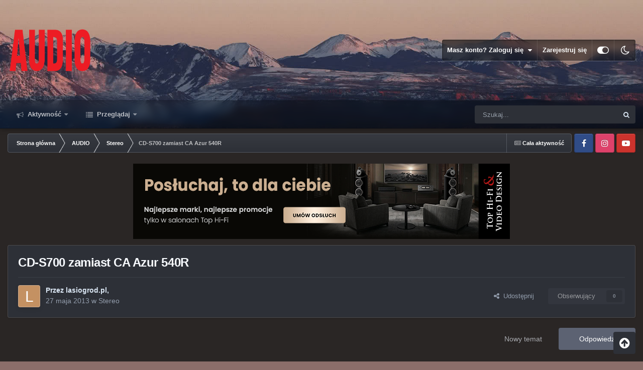

--- FILE ---
content_type: text/html;charset=UTF-8
request_url: https://forum.audio.com.pl/topic/34423-cd-s700-zamiast-ca-azur-540r/
body_size: 49047
content:
<!DOCTYPE html>
<html id="focus" lang="pl-PL" dir="ltr" 
data-focus-guest
data-focus-group-id='2'
data-focus-theme-id='9'
data-focus-alt-theme='8'
data-focus-navigation='dropdown'




data-focus-picker='scroll'

data-focus-scheme='light'

data-focus-cookie='9'

data-focus-userlinks='border'
data-focus-post='margin'
data-focus-post-header='border-v'
data-focus-post-controls='transparent buttons'
data-focus-blocks='pages sectiontitle'
data-focus-ui="new-badge transparent-ficon guest-alert" data-globaltemplate="4.7.0">
	<head>
		<meta charset="utf-8">
        
		<title>CD-S700 zamiast CA Azur 540R - Stereo - Forum Audio.com.pl</title>
		
			<!-- Google Tag Manager -->
<script>(function(w,d,s,l,i){w[l]=w[l]||[];w[l].push({'gtm.start':
new Date().getTime(),event:'gtm.js'});var f=d.getElementsByTagName(s)[0],
j=d.createElement(s),dl=l!='dataLayer'?'&l='+l:'';j.async=true;j.src=
'https://www.googletagmanager.com/gtm.js?id='+i+dl;f.parentNode.insertBefore(j,f);
})(window,document,'script','dataLayer','GTM-PMF2V3');</script>
<!-- End Google Tag Manager -->

		
		
		
		

	<meta name="viewport" content="width=device-width, initial-scale=1">


	
	


	<meta name="twitter:card" content="summary" />




	
		
			
				<meta property="og:title" content="CD-S700 zamiast CA Azur 540R">
			
		
	

	
		
			
				<meta property="og:type" content="website">
			
		
	

	
		
			
				<meta property="og:url" content="https://forum.audio.com.pl/topic/34423-cd-s700-zamiast-ca-azur-540r/">
			
		
	

	
		
			
				<meta name="description" content="naczytałem się, że niby wiem ale nie wiem Ale do rzeczy, po wielu eksperymentach mam w tej chwili taki zestaw: amplituner Yamaha R-S700, CD Cambridge Audio Azur 540R, kolumny Monitor Audio BX6, kable QED Silver, interkonekty nie pamietam, i gra to całkiem nieźle. Są jednak dwa ale... Denerwuje mn...">
			
		
	

	
		
			
				<meta property="og:description" content="naczytałem się, że niby wiem ale nie wiem Ale do rzeczy, po wielu eksperymentach mam w tej chwili taki zestaw: amplituner Yamaha R-S700, CD Cambridge Audio Azur 540R, kolumny Monitor Audio BX6, kable QED Silver, interkonekty nie pamietam, i gra to całkiem nieźle. Są jednak dwa ale... Denerwuje mn...">
			
		
	

	
		
			
				<meta property="og:updated_time" content="2013-06-18T08:21:28Z">
			
		
	

	
		
			
				<meta property="og:site_name" content="Forum Audio.com.pl">
			
		
	

	
		
			
				<meta property="og:locale" content="pl_PL">
			
		
	


	
		<link rel="canonical" href="https://forum.audio.com.pl/topic/34423-cd-s700-zamiast-ca-azur-540r/" />
	

	
		<link as="style" rel="preload" href="https://forum.audio.com.pl/applications/core/interface/ckeditor/ckeditor/skins/ips/editor.css?t=P1PF" />
	





<link rel="manifest" href="https://forum.audio.com.pl/manifest.webmanifest/">
<meta name="msapplication-config" content="https://forum.audio.com.pl/browserconfig.xml/">
<meta name="msapplication-starturl" content="/">
<meta name="application-name" content="Forum Audio.com.pl">
<meta name="apple-mobile-web-app-title" content="Forum Audio.com.pl">

	<meta name="theme-color" content="#111111">










<link rel="preload" href="//forum.audio.com.pl/applications/core/interface/font/fontawesome-webfont.woff2?v=4.7.0" as="font" crossorigin="anonymous">
		




	<link rel='stylesheet' href='https://forum.audio.com.pl/static/includes/css_built_9/341e4a57816af3ba440d891ca87450ff_framework.css?v=bc735ec7981747215168' media='all'>

	<link rel='stylesheet' href='https://forum.audio.com.pl/static/includes/css_built_9/05e81b71abe4f22d6eb8d1a929494829_responsive.css?v=bc735ec7981747215168' media='all'>

	<link rel='stylesheet' href='https://forum.audio.com.pl/static/includes/css_built_9/20446cf2d164adcc029377cb04d43d17_flags.css?v=bc735ec7981747215168' media='all'>

	<link rel='stylesheet' href='https://forum.audio.com.pl/static/includes/css_built_9/90eb5adf50a8c640f633d47fd7eb1778_core.css?v=bc735ec7981747215168' media='all'>

	<link rel='stylesheet' href='https://forum.audio.com.pl/static/includes/css_built_9/5a0da001ccc2200dc5625c3f3934497d_core_responsive.css?v=bc735ec7981747215168' media='all'>

	<link rel='stylesheet' href='https://forum.audio.com.pl/static/includes/css_built_9/62e269ced0fdab7e30e026f1d30ae516_forums.css?v=bc735ec7981747215168' media='all'>

	<link rel='stylesheet' href='https://forum.audio.com.pl/static/includes/css_built_9/76e62c573090645fb99a15a363d8620e_forums_responsive.css?v=bc735ec7981747215168' media='all'>

	<link rel='stylesheet' href='https://forum.audio.com.pl/static/includes/css_built_9/ebdea0c6a7dab6d37900b9190d3ac77b_topics.css?v=bc735ec7981747215168' media='all'>





<link rel='stylesheet' href='https://forum.audio.com.pl/static/includes/css_built_9/258adbb6e4f3e83cd3b355f84e3fa002_custom.css?v=bc735ec7981747215168' media='all'>




		
<script type='text/javascript'>
var focusHtml = document.getElementById('focus');
var cookieId = focusHtml.getAttribute('data-focus-cookie');

//	['setting-name', enabled-by-default, has-toggle]
var focusSettings = [
	
 ['sticky-header', 1, 1],
	['mobile-footer', 1, 1],
	['fluid', 0, 1],
	['larger-font-size', 0, 1],
	['sticky-author-panel', 0, 1],
	['sticky-sidebar', 0, 1],
	['flip-sidebar', 0, 1],
	
	
]; 
for(var i = 0; i < focusSettings.length; i++) {
	var settingName = focusSettings[i][0];
	var isDefault = focusSettings[i][1];
	var allowToggle = focusSettings[i][2];
	if(allowToggle){
		var choice = localStorage.getItem(settingName);
		if( (choice === '1') || (!choice && (isDefault)) ){
			focusHtml.classList.add('enable--' + settingName + '');
		}
	} else if(isDefault){
		focusHtml.classList.add('enable--' + settingName + '');
	}
}

	var loadRandomBackground = function(){
		var randomBackgrounds = [ 1,2,3,];
		var randomBackground = randomBackgrounds[Math.floor(Math.random()*randomBackgrounds.length)];
		focusHtml.setAttribute('data-focus-bg', randomBackground);
		focusHtml.setAttribute('data-focus-bg-random', '');
	}


	
		var backgroundChoice = localStorage.getItem('focusBackground-' + cookieId + '') || '1';
		if (backgroundChoice == 'random'){
			loadRandomBackground();
		} else {
			focusHtml.setAttribute('data-focus-bg', '' + backgroundChoice + '');
		}
	

</script>

 
		
		
		

		
 
	
        <!-- App Indexing for Google Search -->
        <link href="android-app://com.quoord.tapatalkpro.activity/tapatalk/forum.audio.com.pl/?location=topic&tid=34423&page=1&perpage=25&channel=google-indexing" rel="alternate" />
        <link href="ios-app://307880732/tapatalk/forum.audio.com.pl/?location=topic&tid=34423&page=1&perpage=25&channel=google-indexing" rel="alternate" />
        
        <link href="https://forum.audio.com.pl/topic/34423-cd-s700-zamiast-ca-azur-540r//applications/tapatalkapp/sources/manifest.json" rel="manifest">
        
        <meta name="apple-itunes-app" content="app-id=307880732, affiliate-data=at=10lR7C, app-argument=tapatalk://forum.audio.com.pl/?location=topic&tid=34423&page=1&perpage=25" />
        </head>
	<body class="ipsApp ipsApp_front ipsJS_none ipsClearfix" data-controller="core.front.core.app"  data-message=""  data-pageapp="forums" data-pagelocation="front" data-pagemodule="forums" data-pagecontroller="topic" data-pageid="34423"   >
		
        

        

		<a href="#ipsLayout_mainArea" class="ipsHide" title="Przejdź do głównej zawartości na tej stronie" accesskey="m">Skocz do zawartości</a>
			
<div class='focus-mobile-search'>
	<div class='focus-mobile-search__close' data-class='display--focus-mobile-search'><i class="fa fa-times" aria-hidden="true"></i></div>
</div>
			<div class="background-overlay">
      			<div class="header-wrap focus-sticky-header">
                  	
<ul id='elMobileNav' class='ipsResponsive_hideDesktop' data-controller='core.front.core.mobileNav'>
	
		
			
			
				
				
			
				
					<li id='elMobileBreadcrumb'>
						<a href='https://forum.audio.com.pl/forum/2-stereo/'>
							<span>Stereo</span>
						</a>
					</li>
				
				
			
				
				
			
		
	
  
	<li class='elMobileNav__home'>
		<a href='https://forum.audio.com.pl/'><i class="fa fa-home" aria-hidden="true"></i></a>
	</li>
	
	
	<li >
		<a data-action="defaultStream" href='https://forum.audio.com.pl/discover/'><i class="fa fa-newspaper-o" aria-hidden="true"></i></a>
	</li>

	

	
		<li class='ipsJS_show'>
			<a href='https://forum.audio.com.pl/search/' data-class='display--focus-mobile-search'><i class='fa fa-search'></i></a>
		</li>
	

	
<li data-focus-editor>
	<a href='#'>
		<i class='fa fa-toggle-on'></i>
	</a>
</li>
<li data-focus-toggle-theme>
	<a href='#'>
		<i class='fa'></i>
	</a>
</li>
  	
	<li data-ipsDrawer data-ipsDrawer-drawerElem='#elMobileDrawer'>
		<a href='#' >
			
			
				
			
			
			
			<i class='fa fa-navicon'></i>
		</a>
	</li>
</ul>
					<div id="ipsLayout_header">
						<header class="focus-header">
							<div class="ipsLayout_container">
								<div class="focus-header-align">
									
<a class='focus-logo' href='https://forum.audio.com.pl/' accesskey='1'>
	
		
		<span class='focus-logo__image'>
			<img src="https://forum.audio.com.pl/static/includes/monthly_2023_09/audio_na_forum.png.869f9cf6a917565efb92eda57a837fbc.png" alt='Forum Audio.com.pl'>
		</span>
		
			<!-- <span class='focus-logo__text'>
				<span class='focus-logo__name'>Dimension Dark</span>
				<span class='focus-logo__slogan'>For Invision Community 4.5</span>
			</span> -->
		
	
</a>
									
										<div class="focus-user">

	<ul id='elUserNav' class='ipsList_inline cSignedOut ipsResponsive_showDesktop'>
		
		
		
		
			
				<li id='elSignInLink'>
					<a href='https://forum.audio.com.pl/login/' data-ipsMenu-closeOnClick="false" data-ipsMenu id='elUserSignIn'>
						Masz konto? Zaloguj się &nbsp;<i class='fa fa-caret-down'></i>
					</a>
					
<div id='elUserSignIn_menu' class='ipsMenu ipsMenu_auto ipsHide'>
	<form accept-charset='utf-8' method='post' action='https://forum.audio.com.pl/login/'>
		<input type="hidden" name="csrfKey" value="4a54958a4c78eadf0bf7e7f2d1b0c855">
		<input type="hidden" name="ref" value="aHR0cHM6Ly9mb3J1bS5hdWRpby5jb20ucGwvdG9waWMvMzQ0MjMtY2QtczcwMC16YW1pYXN0LWNhLWF6dXItNTQwci8=">
		<div data-role="loginForm">
			
			
			
				<div class='ipsColumns ipsColumns_noSpacing'>
					<div class='ipsColumn ipsColumn_wide' id='elUserSignIn_internal'>
						
<div class="ipsPad ipsForm ipsForm_vertical">
	<h4 class="ipsType_sectionHead">Zaloguj się</h4>
	<br><br>
	<ul class='ipsList_reset'>
		<li class="ipsFieldRow ipsFieldRow_noLabel ipsFieldRow_fullWidth">
			
			
				<input type="text" placeholder="Nazwa wyświetlana lub adres e-mail" name="auth" autocomplete="email">
			
		</li>
		<li class="ipsFieldRow ipsFieldRow_noLabel ipsFieldRow_fullWidth">
			<input type="password" placeholder="Hasło" name="password" autocomplete="current-password">
		</li>
		<li class="ipsFieldRow ipsFieldRow_checkbox ipsClearfix">
			<span class="ipsCustomInput">
				<input type="checkbox" name="remember_me" id="remember_me_checkbox" value="1" checked aria-checked="true">
				<span></span>
			</span>
			<div class="ipsFieldRow_content">
				<label class="ipsFieldRow_label" for="remember_me_checkbox">Zapamiętaj mnie</label>
				<span class="ipsFieldRow_desc">Nie zalecane na współdzielonych komputerach</span>
			</div>
		</li>
		<li class="ipsFieldRow ipsFieldRow_fullWidth">
			<button type="submit" name="_processLogin" value="usernamepassword" class="ipsButton ipsButton_primary ipsButton_small" id="elSignIn_submit">Zaloguj się</button>
			
				<p class="ipsType_right ipsType_small">
					
						<a href='https://forum.audio.com.pl/lostpassword/' data-ipsDialog data-ipsDialog-title='Nie pamiętasz hasła?'>
					
					Nie pamiętasz hasła?</a>
				</p>
			
		</li>
	</ul>
</div>
					</div>
					<div class='ipsColumn ipsColumn_wide'>
						<div class='ipsPadding' id='elUserSignIn_external'>
							<div class='ipsAreaBackground_light ipsPadding:half'>
								
									<p class='ipsType_reset ipsType_small ipsType_center'><strong>Lub zaloguj się za pomocą jednej z tych stron.</strong></p>
								
								
									<div class='ipsType_center ipsMargin_top:half'>
										

<button type="submit" name="_processLogin" value="2" class='ipsButton ipsButton_verySmall ipsButton_fullWidth ipsSocial ipsSocial_facebook' style="background-color: #3a579a">
	
		<span class='ipsSocial_icon'>
			
				<i class='fa fa-facebook-official'></i>
			
		</span>
		<span class='ipsSocial_text'>Zaloguj się korzystając z Facebooka</span>
	
</button>
									</div>
								
									<div class='ipsType_center ipsMargin_top:half'>
										

<button type="submit" name="_processLogin" value="3" class='ipsButton ipsButton_verySmall ipsButton_fullWidth ipsSocial ipsSocial_google' style="background-color: #4285F4">
	
		<span class='ipsSocial_icon'>
			
				<i class='fa fa-google'></i>
			
		</span>
		<span class='ipsSocial_text'>Zaloguj się korzystając z Google</span>
	
</button>
									</div>
								
							</div>
						</div>
					</div>
				</div>
			
		</div>
	</form>
</div>
				</li>
			
		
		
			<li>
				
					<a href='https://forum.audio.com.pl/register/'  id='elRegisterButton'>Zarejestruj się</a>
				
			</li>
		
		
<li class='elUserNav_sep'></li>
<li class='cUserNav_icon ipsJS_show' data-focus-editor>
	<a href='#' data-ipsTooltip>
		<i class='fa fa-toggle-on'></i>
	</a>
</li>
<li class='cUserNav_icon ipsJS_show' data-focus-toggle-theme>
	<a href='#' data-ipsTooltip>
		<i class='fa'></i>
	</a>
</li>

 
	</ul>
</div>
									
								</div>
							</div>
						</header>
						<div class="focus-nav-bar">
							<div class="secondary-header-align ipsLayout_container ipsFlex ipsFlex-jc:between ipsFlex-ai:center">
								<div class="focus-nav">

	<nav  class=' ipsResponsive_showDesktop'>
		<div class='ipsNavBar_primary ipsNavBar_primary--loading ipsLayout_container '>
			<ul data-role="primaryNavBar" class='ipsClearfix'>
				


	
		
		
		<li  id='elNavSecondary_2' data-role="navBarItem" data-navApp="core" data-navExt="CustomItem">
			
			
				<a href="https://forum.audio.com.pl/discover/"  data-navItem-id="2" >
					Aktywność<span class='ipsNavBar_active__identifier'></span>
				</a>
			
			
				<ul class='ipsNavBar_secondary ipsHide' data-role='secondaryNavBar'>
					


	
	

	
		
		
		<li  id='elNavSecondary_3' data-role="navBarItem" data-navApp="core" data-navExt="AllActivity">
			
			
				<a href="https://forum.audio.com.pl/discover/"  data-navItem-id="3" >
					Cała aktywność<span class='ipsNavBar_active__identifier'></span>
				</a>
			
			
		</li>
	
	

	
	

	
	

	
	

	
		
		
		<li  id='elNavSecondary_7' data-role="navBarItem" data-navApp="core" data-navExt="Search">
			
			
				<a href="https://forum.audio.com.pl/search/"  data-navItem-id="7" >
					Szukaj<span class='ipsNavBar_active__identifier'></span>
				</a>
			
			
		</li>
	
	

					<li class='ipsHide' id='elNavigationMore_2' data-role='navMore'>
						<a href='#' data-ipsMenu data-ipsMenu-appendTo='#elNavigationMore_2' id='elNavigationMore_2_dropdown'>Więcej <i class='fa fa-caret-down'></i></a>
						<ul class='ipsHide ipsMenu ipsMenu_auto' id='elNavigationMore_2_dropdown_menu' data-role='moreDropdown'></ul>
					</li>
				</ul>
			
		</li>
	
	

	
		
		
		<li  id='elNavSecondary_1' data-role="navBarItem" data-navApp="core" data-navExt="CustomItem">
			
			
				<a href="https://forum.audio.com.pl"  data-navItem-id="1" >
					Przeglądaj<span class='ipsNavBar_active__identifier'></span>
				</a>
			
			
				<ul class='ipsNavBar_secondary ipsHide' data-role='secondaryNavBar'>
					


	
		
		
		<li  id='elNavSecondary_11' data-role="navBarItem" data-navApp="core" data-navExt="Guidelines">
			
			
				<a href="https://forum.audio.com.pl/guidelines/"  data-navItem-id="11" >
					Regulamin<span class='ipsNavBar_active__identifier'></span>
				</a>
			
			
		</li>
	
	

	
		
		
		<li  id='elNavSecondary_21' data-role="navBarItem" data-navApp="core" data-navExt="CustomItem">
			
			
				<a href="http://www.audio.com.pl" target='_blank' rel="noopener" data-navItem-id="21" >
					Audio.com.pl<span class='ipsNavBar_active__identifier'></span>
				</a>
			
			
		</li>
	
	

					<li class='ipsHide' id='elNavigationMore_1' data-role='navMore'>
						<a href='#' data-ipsMenu data-ipsMenu-appendTo='#elNavigationMore_1' id='elNavigationMore_1_dropdown'>Więcej <i class='fa fa-caret-down'></i></a>
						<ul class='ipsHide ipsMenu ipsMenu_auto' id='elNavigationMore_1_dropdown_menu' data-role='moreDropdown'></ul>
					</li>
				</ul>
			
		</li>
	
	

	
	

	
	

				
				<li class="focus-nav__more focus-nav__more--hidden">
					<a href="#"> Więcej <span class='ipsNavBar_active__identifier'></span></a>
					<ul class='ipsNavBar_secondary'></ul>
				</li>
				
			</ul>
			

	<div id="elSearchWrapper">
		<div id='elSearch' data-controller="core.front.core.quickSearch">
			<form accept-charset='utf-8' action='//forum.audio.com.pl/search/?do=quicksearch' method='post'>
                <input type='search' id='elSearchField' placeholder='Szukaj...' name='q' autocomplete='off' aria-label='Szukaj'>
                <details class='cSearchFilter'>
                    <summary class='cSearchFilter__text'></summary>
                    <ul class='cSearchFilter__menu'>
                        
                        <li><label><input type="radio" name="type" value="all" ><span class='cSearchFilter__menuText'>Wszędzie</span></label></li>
                        
                            
                                <li><label><input type="radio" name="type" value='contextual_{&quot;type&quot;:&quot;forums_topic&quot;,&quot;nodes&quot;:2}' checked><span class='cSearchFilter__menuText'>This Forum</span></label></li>
                            
                                <li><label><input type="radio" name="type" value='contextual_{&quot;type&quot;:&quot;forums_topic&quot;,&quot;item&quot;:34423}' checked><span class='cSearchFilter__menuText'>This Topic</span></label></li>
                            
                        
                        
                            <li><label><input type="radio" name="type" value="forums_topic"><span class='cSearchFilter__menuText'>Tematy</span></label></li>
                        
                            <li><label><input type="radio" name="type" value="cms_pages_pageitem"><span class='cSearchFilter__menuText'>Pages</span></label></li>
                        
                            <li><label><input type="radio" name="type" value="cms_records1"><span class='cSearchFilter__menuText'>Article</span></label></li>
                        
                            <li><label><input type="radio" name="type" value="core_members"><span class='cSearchFilter__menuText'>Użytkownicy</span></label></li>
                        
                    </ul>
                </details>
				<button class='cSearchSubmit' type="submit" aria-label='Szukaj'><i class="fa fa-search"></i></button>
			</form>
		</div>
	</div>

		</div>
	</nav>
</div>
								
									<div class="focus-search"></div>
								
							</div>
						</div>
					</div>
				</div>
		<main id="ipsLayout_body" class="ipsLayout_container">
			<div class="focus-content">
				<div class="focus-content-padding">
					<div id="ipsLayout_contentArea">
						<div class="focus-precontent">
							<div class="focus-breadcrumb">
								
<nav class='ipsBreadcrumb ipsBreadcrumb_top ipsFaded_withHover'>
	

	<ul class='ipsList_inline ipsPos_right'>
		
		<li >
			<a data-action="defaultStream" class='ipsType_light '  href='https://forum.audio.com.pl/discover/'><i class="fa fa-newspaper-o" aria-hidden="true"></i> <span>Cała aktywność</span></a>
		</li>
		
	</ul>

	<ul data-role="breadcrumbList">
		<li>
			<a title="Strona główna" href='https://forum.audio.com.pl/'>
				<span>Strona główna <i class='fa fa-angle-right'></i></span>
			</a>
		</li>
		
		
			<li>
				
					<a href='https://forum.audio.com.pl/forum/11-audio/'>
						<span>AUDIO <i class='fa fa-angle-right' aria-hidden="true"></i></span>
					</a>
				
			</li>
		
			<li>
				
					<a href='https://forum.audio.com.pl/forum/2-stereo/'>
						<span>Stereo <i class='fa fa-angle-right' aria-hidden="true"></i></span>
					</a>
				
			</li>
		
			<li>
				
					CD-S700 zamiast CA Azur 540R
				
			</li>
		
	</ul>
</nav>
								

<ul class='focus-social focus-social--iconOnly'>
	<li><a href="https://www.facebook.com/MagazynAudio" target="_blank" rel="noopener"><span>Facebook</span></a></li>
<li><a href="https://www.instagram.com/magazynaudio" target="_blank" rel="noopener"><span>Instagram</span></a></li>
<li><a href="https://www.youtube.com/channel/UCI9MAVmXmfa1xtJBHeldHOQ" target="_blank" rel="noopener"><span>YotTube</span></a></li>
</ul>

							</div>
						</div>
						






						<div id="ipsLayout_contentWrapper">
							
							<div id="ipsLayout_mainArea">
								

<div class='ipsTZeSR738NfheW ipsSpacer_both ipsSpacer_half'>
	<ul class='ipsList_inline ipsType_center ipsList_reset ipsList_noSpacing'>
		
		<li class='ipsTZeSR738NfheW_large ipsResponsive_showDesktop ipsResponsive_inlineBlock ipsAreaBackground_light'>
			
				<a href='https://forum.audio.com.pl/index.php?app=core&amp;module=system&amp;controller=redirect&amp;do=advertisement&amp;ad=61&amp;key=3e0ff24336519eebd9687fa41696716232bbf4921cf7192cfe49e401300a6517'  rel='nofollow noopener'>
			
				<img src='https://forum.audio.com.pl/static/adv/monthly_2026_01/02_Miesiac-marek-premium-w-salonach-THF_750x150.png.040dc50a73802c7c35622b7b3d0ca5f6.png' alt="Miesiąc marek w Top Hi-Fi &amp; Video Design" class='ipsImage ipsContained'>
			
				</a>
			
		</li>
		
		<li class='ipsTZeSR738NfheW_medium ipsResponsive_showTablet ipsResponsive_inlineBlock ipsAreaBackground_light'>
			
				<a href='https://forum.audio.com.pl/index.php?app=core&amp;module=system&amp;controller=redirect&amp;do=advertisement&amp;ad=61&amp;key=3e0ff24336519eebd9687fa41696716232bbf4921cf7192cfe49e401300a6517'  rel='nofollow noopener'>
			
				<img src='https://forum.audio.com.pl/static/adv/monthly_2026_01/02_Miesiac-marek-premium-w-salonach-THF_750x150.png.040dc50a73802c7c35622b7b3d0ca5f6.png' alt="Miesiąc marek w Top Hi-Fi &amp; Video Design" class='ipsImage ipsContained'>
			
				</a>
			
		</li>

		<li class='ipsTZeSR738NfheW_small ipsResponsive_showPhone ipsResponsive_inlineBlock ipsAreaBackground_light'>
			
				<a href='https://forum.audio.com.pl/index.php?app=core&amp;module=system&amp;controller=redirect&amp;do=advertisement&amp;ad=61&amp;key=3e0ff24336519eebd9687fa41696716232bbf4921cf7192cfe49e401300a6517'  rel='nofollow noopener'>
			
				<img src='https://forum.audio.com.pl/static/adv/monthly_2026_01/02_Miesiac-marek-premium-w-salonach-THF_750x150.png.040dc50a73802c7c35622b7b3d0ca5f6.png' alt="Miesiąc marek w Top Hi-Fi &amp; Video Design" class='ipsImage ipsContained'>
			
				</a>
			
		</li>
		
	</ul>
	
</div>

								
								
								
								

	




								


<div class="ipsPageHeader ipsResponsive_pull ipsBox ipsPadding sm:ipsPadding:half ipsMargin_bottom">
	
	<div class="ipsFlex ipsFlex-ai:center ipsFlex-fw:wrap ipsGap:4">
		<div class="ipsFlex-flex:11">
			<h1 class="ipsType_pageTitle ipsContained_container">
				

				
				
					<span class="ipsType_break ipsContained">
						<span>CD-S700 zamiast CA Azur 540R</span>
					</span>
				
			</h1>
			
			
		</div>
		
	</div>
	<hr class="ipsHr">
	<div class="ipsPageHeader__meta ipsFlex ipsFlex-jc:between ipsFlex-ai:center ipsFlex-fw:wrap ipsGap:3">
		<div class="ipsFlex-flex:11">
			<div class="ipsPhotoPanel ipsPhotoPanel_mini ipsPhotoPanel_notPhone ipsClearfix">
				


	<a href="https://forum.audio.com.pl/profile/12317-lasiogrodpl/" rel="nofollow" data-ipsHover data-ipsHover-width="370" data-ipsHover-target="https://forum.audio.com.pl/profile/12317-lasiogrodpl/?do=hovercard" class="ipsUserPhoto ipsUserPhoto_mini" title="Przejdź do profilu lasiogrod.pl">
		<img src='data:image/svg+xml,%3Csvg%20xmlns%3D%22http%3A%2F%2Fwww.w3.org%2F2000%2Fsvg%22%20viewBox%3D%220%200%201024%201024%22%20style%3D%22background%3A%23c49162%22%3E%3Cg%3E%3Ctext%20text-anchor%3D%22middle%22%20dy%3D%22.35em%22%20x%3D%22512%22%20y%3D%22512%22%20fill%3D%22%23ffffff%22%20font-size%3D%22700%22%20font-family%3D%22-apple-system%2C%20BlinkMacSystemFont%2C%20Roboto%2C%20Helvetica%2C%20Arial%2C%20sans-serif%22%3EL%3C%2Ftext%3E%3C%2Fg%3E%3C%2Fsvg%3E' alt='lasiogrod.pl' loading="lazy">
	</a>

				<div>
					<p class="ipsType_reset ipsType_blendLinks">
						<span class="ipsType_normal">
						
							<strong>Przez <span itemprop='name'>


<a href='https://forum.audio.com.pl/profile/12317-lasiogrodpl/' rel="nofollow" data-ipsHover data-ipsHover-width='370' data-ipsHover-target='https://forum.audio.com.pl/profile/12317-lasiogrodpl/?do=hovercard&amp;referrer=https%253A%252F%252Fforum.audio.com.pl%252Ftopic%252F34423-cd-s700-zamiast-ca-azur-540r%252F' title="Przejdź do profilu lasiogrod.pl" class="ipsType_break">lasiogrod.pl</a></span>,</strong><br>
							<span class="ipsType_light"><time datetime='2013-05-27T12:32:26Z' title='27.05.2013 12:32' data-short='12 yr'>27 maja 2013</time> w <a href="https://forum.audio.com.pl/forum/2-stereo/">Stereo</a></span>
						
						</span>
					</p>
				</div>
			</div>
		</div>
		
			<div class="ipsFlex-flex:01 ipsResponsive_hidePhone">
				<div class="ipsFlex ipsFlex-ai:center ipsFlex-jc:center ipsGap:3 ipsGap_row:0">
					
						


    <a href='#elShareItem_891052132_menu' id='elShareItem_891052132' data-ipsMenu class='ipsShareButton ipsButton ipsButton_verySmall ipsButton_link ipsButton_link--light'>
        <span><i class='fa fa-share-alt'></i></span> &nbsp;Udostępnij
    </a>

    <div class='ipsPadding ipsMenu ipsMenu_normal ipsHide' id='elShareItem_891052132_menu' data-controller="core.front.core.sharelink">
        
        
        <span data-ipsCopy data-ipsCopy-flashmessage>
            <a href="https://forum.audio.com.pl/topic/34423-cd-s700-zamiast-ca-azur-540r/" class="ipsButton ipsButton_light ipsButton_small ipsButton_fullWidth" data-role="copyButton" data-clipboard-text="https://forum.audio.com.pl/topic/34423-cd-s700-zamiast-ca-azur-540r/" data-ipstooltip title='Copy Link to Clipboard'><i class="fa fa-clone"></i> https://forum.audio.com.pl/topic/34423-cd-s700-zamiast-ca-azur-540r/</a>
        </span>
        <ul class='ipsShareLinks ipsMargin_top:half'>
            
                <li>
<a href="https://x.com/share?url=https%3A%2F%2Fforum.audio.com.pl%2Ftopic%2F34423-cd-s700-zamiast-ca-azur-540r%2F" class="cShareLink cShareLink_x" target="_blank" data-role="shareLink" title='Share on X' data-ipsTooltip rel='nofollow noopener'>
    <i class="fa fa-x"></i>
</a></li>
            
                <li>
<a href="https://www.facebook.com/sharer/sharer.php?u=https%3A%2F%2Fforum.audio.com.pl%2Ftopic%2F34423-cd-s700-zamiast-ca-azur-540r%2F" class="cShareLink cShareLink_facebook" target="_blank" data-role="shareLink" title='Udostępnij na Facebooku' data-ipsTooltip rel='noopener nofollow'>
	<i class="fa fa-facebook"></i>
</a></li>
            
                <li>
<a href="https://www.reddit.com/submit?url=https%3A%2F%2Fforum.audio.com.pl%2Ftopic%2F34423-cd-s700-zamiast-ca-azur-540r%2F&amp;title=CD-S700+zamiast+CA+Azur+540R" rel="nofollow noopener" class="cShareLink cShareLink_reddit" target="_blank" title='Udostępnij na Reddit' data-ipsTooltip>
	<i class="fa fa-reddit"></i>
</a></li>
            
                <li>
<a href="https://www.linkedin.com/shareArticle?mini=true&amp;url=https%3A%2F%2Fforum.audio.com.pl%2Ftopic%2F34423-cd-s700-zamiast-ca-azur-540r%2F&amp;title=CD-S700+zamiast+CA+Azur+540R" rel="nofollow noopener" class="cShareLink cShareLink_linkedin" target="_blank" data-role="shareLink" title='Udostępnij na LinkedIn' data-ipsTooltip>
	<i class="fa fa-linkedin"></i>
</a></li>
            
                <li>
<a href="https://pinterest.com/pin/create/button/?url=https://forum.audio.com.pl/topic/34423-cd-s700-zamiast-ca-azur-540r/&amp;media=" class="cShareLink cShareLink_pinterest" rel="nofollow noopener" target="_blank" data-role="shareLink" title='Udostępnij na Pintereście' data-ipsTooltip>
	<i class="fa fa-pinterest"></i>
</a></li>
            
        </ul>
        
            <hr class='ipsHr'>
            <button class='ipsHide ipsButton ipsButton_verySmall ipsButton_light ipsButton_fullWidth ipsMargin_top:half' data-controller='core.front.core.webshare' data-role='webShare' data-webShareTitle='CD-S700 zamiast CA Azur 540R' data-webShareText='CD-S700 zamiast CA Azur 540R' data-webShareUrl='https://forum.audio.com.pl/topic/34423-cd-s700-zamiast-ca-azur-540r/'>More sharing options...</button>
        
    </div>

					
					



					

<div data-followApp='forums' data-followArea='topic' data-followID='34423' data-controller='core.front.core.followButton'>
	

	<a href='https://forum.audio.com.pl/login/' rel="nofollow" class="ipsFollow ipsPos_middle ipsButton ipsButton_light ipsButton_verySmall ipsButton_disabled" data-role="followButton" data-ipsTooltip title='Zaloguj się, aby obserwować'>
		<span>Obserwujący</span>
		<span class='ipsCommentCount'>0</span>
	</a>

</div>
				</div>
			</div>
					
	</div>
	
	
</div>






<div class="ipsClearfix">
	<ul class="ipsToolList ipsToolList_horizontal ipsClearfix ipsSpacer_both ">
		
			<li class="ipsToolList_primaryAction">
				<span data-controller="forums.front.topic.reply">
					
						<a href="#replyForm" class="ipsButton ipsButton_important ipsButton_medium ipsButton_fullWidth" data-action="replyToTopic">Odpowiedz</a>
					
				</span>
			</li>
		
		
			<li class="ipsResponsive_hidePhone">
				
					<a href="https://forum.audio.com.pl/forum/2-stereo/?do=add" class="ipsButton ipsButton_link ipsButton_medium ipsButton_fullWidth" title="Rozpocznij nowy temat w tym forum">Nowy temat</a>
				
			</li>
		
		
	</ul>
</div>

<div id="comments" data-controller="core.front.core.commentFeed,forums.front.topic.view, core.front.core.ignoredComments" data-autopoll data-baseurl="https://forum.audio.com.pl/topic/34423-cd-s700-zamiast-ca-azur-540r/" data-lastpage data-feedid="topic-34423" class="cTopic ipsClear ipsSpacer_top">
	
			
	

	

<div data-controller='core.front.core.recommendedComments' data-url='https://forum.audio.com.pl/topic/34423-cd-s700-zamiast-ca-azur-540r/?recommended=comments' class='ipsRecommendedComments ipsHide'>
	<div data-role="recommendedComments">
		<h2 class='ipsType_sectionHead ipsType_large ipsType_bold ipsMargin_bottom'>Recommended Posts</h2>
		
	</div>
</div>
	
	<div id="elPostFeed" data-role="commentFeed" data-controller="core.front.core.moderation" >
		<form action="https://forum.audio.com.pl/topic/34423-cd-s700-zamiast-ca-azur-540r/?csrfKey=4a54958a4c78eadf0bf7e7f2d1b0c855&amp;do=multimodComment" method="post" data-ipspageaction data-role="moderationTools">
			
			
				

					

					
					



<a id='findComment-98413'></a>
<a id='comment-98413'></a>
<article  id='elComment_98413' class='cPost ipsBox ipsResponsive_pull  ipsComment  ipsComment_parent ipsClearfix ipsClear ipsColumns ipsColumns_noSpacing ipsColumns_collapsePhone    '>
	

	

	<div class='cAuthorPane_mobile ipsResponsive_showPhone'>
		<div class='cAuthorPane_photo'>
			<div class='cAuthorPane_photoWrap'>
				


	<a href="https://forum.audio.com.pl/profile/12317-lasiogrodpl/" rel="nofollow" data-ipsHover data-ipsHover-width="370" data-ipsHover-target="https://forum.audio.com.pl/profile/12317-lasiogrodpl/?do=hovercard" class="ipsUserPhoto ipsUserPhoto_large" title="Przejdź do profilu lasiogrod.pl">
		<img src='data:image/svg+xml,%3Csvg%20xmlns%3D%22http%3A%2F%2Fwww.w3.org%2F2000%2Fsvg%22%20viewBox%3D%220%200%201024%201024%22%20style%3D%22background%3A%23c49162%22%3E%3Cg%3E%3Ctext%20text-anchor%3D%22middle%22%20dy%3D%22.35em%22%20x%3D%22512%22%20y%3D%22512%22%20fill%3D%22%23ffffff%22%20font-size%3D%22700%22%20font-family%3D%22-apple-system%2C%20BlinkMacSystemFont%2C%20Roboto%2C%20Helvetica%2C%20Arial%2C%20sans-serif%22%3EL%3C%2Ftext%3E%3C%2Fg%3E%3C%2Fsvg%3E' alt='lasiogrod.pl' loading="lazy">
	</a>

				
				
			</div>
		</div>
		<div class='cAuthorPane_content'>
			<h3 class='ipsType_sectionHead cAuthorPane_author ipsType_break ipsType_blendLinks ipsFlex ipsFlex-ai:center'>
				


<a href='https://forum.audio.com.pl/profile/12317-lasiogrodpl/' rel="nofollow" data-ipsHover data-ipsHover-width='370' data-ipsHover-target='https://forum.audio.com.pl/profile/12317-lasiogrodpl/?do=hovercard&amp;referrer=https%253A%252F%252Fforum.audio.com.pl%252Ftopic%252F34423-cd-s700-zamiast-ca-azur-540r%252F' title="Przejdź do profilu lasiogrod.pl" class="ipsType_break"><span style='font-weight:bold;color:rose'>lasiogrod.pl</a>
			</h3>
			<div class='ipsType_light ipsType_reset'>
			    <a href='https://forum.audio.com.pl/topic/34423-cd-s700-zamiast-ca-azur-540r/#findComment-98413' rel="nofollow" class='ipsType_blendLinks'>Napisano <time datetime='2013-05-27T12:32:26Z' title='27.05.2013 12:32' data-short='12 yr'>27 maja 2013</time></a>
				
			</div>
		</div>
	</div>
	<aside class='ipsComment_author cAuthorPane ipsColumn ipsColumn_medium ipsResponsive_hidePhone'>
		<h3 class='ipsType_sectionHead cAuthorPane_author ipsType_blendLinks ipsType_break'><strong>


<a href='https://forum.audio.com.pl/profile/12317-lasiogrodpl/' rel="nofollow" data-ipsHover data-ipsHover-width='370' data-ipsHover-target='https://forum.audio.com.pl/profile/12317-lasiogrodpl/?do=hovercard&amp;referrer=https%253A%252F%252Fforum.audio.com.pl%252Ftopic%252F34423-cd-s700-zamiast-ca-azur-540r%252F' title="Przejdź do profilu lasiogrod.pl" class="ipsType_break">lasiogrod.pl</a></strong>
			
		</h3>
		<ul class='cAuthorPane_info ipsList_reset'>
			<li data-role='photo' class='cAuthorPane_photo'>
				<div class='cAuthorPane_photoWrap'>
					


	<a href="https://forum.audio.com.pl/profile/12317-lasiogrodpl/" rel="nofollow" data-ipsHover data-ipsHover-width="370" data-ipsHover-target="https://forum.audio.com.pl/profile/12317-lasiogrodpl/?do=hovercard" class="ipsUserPhoto ipsUserPhoto_large" title="Przejdź do profilu lasiogrod.pl">
		<img src='data:image/svg+xml,%3Csvg%20xmlns%3D%22http%3A%2F%2Fwww.w3.org%2F2000%2Fsvg%22%20viewBox%3D%220%200%201024%201024%22%20style%3D%22background%3A%23c49162%22%3E%3Cg%3E%3Ctext%20text-anchor%3D%22middle%22%20dy%3D%22.35em%22%20x%3D%22512%22%20y%3D%22512%22%20fill%3D%22%23ffffff%22%20font-size%3D%22700%22%20font-family%3D%22-apple-system%2C%20BlinkMacSystemFont%2C%20Roboto%2C%20Helvetica%2C%20Arial%2C%20sans-serif%22%3EL%3C%2Ftext%3E%3C%2Fg%3E%3C%2Fsvg%3E' alt='lasiogrod.pl' loading="lazy">
	</a>

					
					
				</div>
			</li>
			
				<li data-role='group'><span style='font-weight:bold;color:rose'>Uczestnik</li>
				
			
			
				<li data-role='stats' class='ipsMargin_top'>
					<ul class="ipsList_reset ipsType_light ipsFlex ipsFlex-ai:center ipsFlex-jc:center ipsGap_row:2 cAuthorPane_stats">
						<li>
							
								<a href="https://forum.audio.com.pl/profile/12317-lasiogrodpl/content/" rel="nofollow" title="12 postów" data-ipsTooltip class="ipsType_blendLinks">
							
								<i class="fa fa-comment"></i> 12
							
								</a>
							
						</li>
						
					</ul>
				</li>
			
			
				

			
		</ul>
	</aside>
	<div class='ipsColumn ipsColumn_fluid ipsMargin:none'>
		

<div id='comment-98413_wrap' data-controller='core.front.core.comment' data-commentApp='forums' data-commentType='forums' data-commentID="98413" data-quoteData='{&quot;userid&quot;:12317,&quot;username&quot;:&quot;lasiogrod.pl&quot;,&quot;timestamp&quot;:1369657946,&quot;contentapp&quot;:&quot;forums&quot;,&quot;contenttype&quot;:&quot;forums&quot;,&quot;contentid&quot;:34423,&quot;contentclass&quot;:&quot;forums_Topic&quot;,&quot;contentcommentid&quot;:98413}' class='ipsComment_content ipsType_medium'>

	<div class='ipsComment_meta ipsType_light ipsFlex ipsFlex-ai:center ipsFlex-jc:between ipsFlex-fd:row-reverse'>
		<div class='ipsType_light ipsType_reset ipsType_blendLinks ipsComment_toolWrap'>
			<div class='ipsResponsive_hidePhone ipsComment_badges'>
				<ul class='ipsList_reset ipsFlex ipsFlex-jc:end ipsFlex-fw:wrap ipsGap:2 ipsGap_row:1'>
					
					
					
					
					
				</ul>
			</div>
			<ul class='ipsList_reset ipsComment_tools'>
				<li>
					<a href='#elControls_98413_menu' class='ipsComment_ellipsis' id='elControls_98413' title='Więcej opcji...' data-ipsMenu data-ipsMenu-appendTo='#comment-98413_wrap'><i class='fa fa-ellipsis-h'></i></a>
					<ul id='elControls_98413_menu' class='ipsMenu ipsMenu_narrow ipsHide'>
						
						
                        
						
						
						
							
								
							
							
							
							
							
							
						
					</ul>
				</li>
				
			</ul>
		</div>

		<div class='ipsType_reset ipsResponsive_hidePhone'>
		   
		   Napisano <time datetime='2013-05-27T12:32:26Z' title='27.05.2013 12:32' data-short='12 yr'>27 maja 2013</time>
		   
			
			<span class='ipsResponsive_hidePhone'>
				
				
			</span>
		</div>
	</div>

	

    

	<div class='cPost_contentWrap'>
		
		<div data-role='commentContent' class='ipsType_normal ipsType_richText ipsPadding_bottom ipsContained' data-controller='core.front.core.lightboxedImages'>
			naczytałem się, że niby wiem ale nie wiem <img src="/uploads/emoticons/icon_smile.gif" style="vertical-align:middle" emoid=":)" border="0" alt="icon_smile.gif" /><br />Ale do rzeczy, po wielu eksperymentach mam w tej chwili taki zestaw: amplituner Yamaha R-S700, CD Cambridge Audio Azur 540R, kolumny Monitor Audio BX6, kable QED Silver, interkonekty nie pamietam, i gra to całkiem nieźle. Są jednak dwa ale... Denerwuje mnie pilot do Azura i pomyslałem czy podobnie barwowo zagra z RS-em odtwarzacz Yamahy CD-S700 (sterowanie z pilota RS-a), to jednak mniejsze ale. Większe dotyczy jakości dźwięku. Poszedłbym poziom wyżej (no chyba, że CD-S700 zagra o poziom lepiej?)... Domyślam się, że słabym punktem jest amplituner. Jednak nie bardzo mam gdzie wcisnąć wzmacniacz + tuner + CD (poza tym kwestia pilotów- chyba, że z jednej firmy) i wojna z żoną - ale wszystko do przejścia <img src="/uploads/emoticons/icon_smile.gif" style="vertical-align:middle" emoid=":)" border="0" alt="icon_smile.gif" />. Sporym problemem jest też układ pomieszczenia, w którym sprzęt gra. Jest to salon z jadalnią, obok kuchnia, kominek i schody. Całość ma ponad 40m2, ok 6x7m z &quot;wyspą&quot; na kominek ok 1,5x1,5m. Sprzęt audio stoi &#8222;w kącie&#8221; zamkniętym od tyłu i z prawej ścianami ok. 2,5m, przed audio przestrzeń ok. 6m z kanapą i za nią ażurowe drewniane schody. Obecne kolumny dobrze się wpasowują i dobrze je słychać w każdym miejscu, myślę, że są niezłe i zostawiłbym je. Nie zależy mi na super głośnym graniu &#8211; bo zdaję sobie sprawę, że aby nagłośnić salon potrzeba mocy i zdaję sobie sprawę, że nie wystarczy wzm 2x40W. Pytanie moje jak wspomniałem, jak inaczej zagra CD Yamahy od CA, ewentualnie co proponujecie? A może coś z CA do odtwarzacza? Ale testowałem kiedyś amplituner Azur chyba 540 i zupełnie mi nie odpowiadał (był z 2 ręki i nie miał przestrzeni). Można w rozsądnych pieniądzach kupić amplituner Rotela 5x100W później do tego CD tejże firmy ale ile to zmieni &#8211; amplituner i to kina domowego, fakt o 2-3 półki wyższy? Czy poprawi jakość radia i całego odsłuchu. Dodam tylko, ze słucham głownie radia, a z CD pop-rocka. Aaaa, jakość radia RS jest dość słaba, nie słychać jak to nazywam studia (jak na dawnych Diorach z Altusami - ale nie tęsknię za nimi)<br />

			
		</div>

		
			<div class='ipsItemControls'>
				
					
						

	<div data-controller='core.front.core.reaction' class='ipsItemControls_right ipsClearfix '>	
		<div class='ipsReact ipsPos_right'>
			
				
				<div class='ipsReact_blurb ipsHide' data-role='reactionBlurb'>
					
				</div>
			
			
			
		</div>
	</div>

					
				
				<ul class='ipsComment_controls ipsClearfix ipsItemControls_left' data-role="commentControls">
					
						
						
							<li data-ipsQuote-editor='topic_comment' data-ipsQuote-target='#comment-98413' class='ipsJS_show'>
								<button class='ipsButton ipsButton_light ipsButton_verySmall ipsButton_narrow cMultiQuote ipsHide' data-action='multiQuoteComment' data-ipsTooltip data-ipsQuote-multiQuote data-mqId='mq98413' title='MultiCytowanie'><i class='fa fa-plus'></i></button>
							</li>
							<li data-ipsQuote-editor='topic_comment' data-ipsQuote-target='#comment-98413' class='ipsJS_show'>
								<a href='#' data-action='quoteComment' data-ipsQuote-singleQuote>Odpisz, cytując</a>
							</li>
						
						
						
												
					
					<li class='ipsHide' data-role='commentLoading'>
						<span class='ipsLoading ipsLoading_tiny ipsLoading_noAnim'></span>
					</li>
				</ul>
			</div>
		

		
	</div>

	
    
</div>
	</div>
</article>
					
					
					
						<div style="padding-bottom: 10px;">
							

<div class='ipsTZeSR738NfheW ipsSpacer_both ipsSpacer_half'>
	<ul class='ipsList_inline ipsType_center ipsList_reset ipsList_noSpacing'>
		
		<li class='ipsTZeSR738NfheW_large ipsResponsive_showDesktop ipsResponsive_inlineBlock ipsAreaBackground_light'>
			
				<a href='https://forum.audio.com.pl/index.php?app=core&amp;module=system&amp;controller=redirect&amp;do=advertisement&amp;ad=68&amp;key=e88067c0925ac45a0379237e903b0a02f41a35be77b24d0ba83ef36239c9dc07'  rel='nofollow noopener'>
			
				<img src='https://forum.audio.com.pl/static/adv/monthly_2026_01/02_Miesiac-marek-premium-w-salonach-THF_750x150.png.e907db8323a100f27aa2696b4ed32947.png' alt="MIESIĄC MAREK" class='ipsImage ipsContained'>
			
				</a>
			
		</li>
		
		<li class='ipsTZeSR738NfheW_medium ipsResponsive_showTablet ipsResponsive_inlineBlock ipsAreaBackground_light'>
			
				<a href='https://forum.audio.com.pl/index.php?app=core&amp;module=system&amp;controller=redirect&amp;do=advertisement&amp;ad=68&amp;key=e88067c0925ac45a0379237e903b0a02f41a35be77b24d0ba83ef36239c9dc07'  rel='nofollow noopener'>
			
				<img src='https://forum.audio.com.pl/static/adv/monthly_2026_01/02_Miesiac-marek-premium-w-salonach-THF_750x150.png.e907db8323a100f27aa2696b4ed32947.png' alt="MIESIĄC MAREK" class='ipsImage ipsContained'>
			
				</a>
			
		</li>

		<li class='ipsTZeSR738NfheW_small ipsResponsive_showPhone ipsResponsive_inlineBlock ipsAreaBackground_light'>
			
				<a href='https://forum.audio.com.pl/index.php?app=core&amp;module=system&amp;controller=redirect&amp;do=advertisement&amp;ad=68&amp;key=e88067c0925ac45a0379237e903b0a02f41a35be77b24d0ba83ef36239c9dc07'  rel='nofollow noopener'>
			
				<img src='https://forum.audio.com.pl/static/adv/monthly_2026_01/02_Miesiac-marek-premium-w-salonach-THF_750x150.png.e907db8323a100f27aa2696b4ed32947.png' alt="MIESIĄC MAREK" class='ipsImage ipsContained'>
			
				</a>
			
		</li>
		
	</ul>
	
</div>

						</div>
					
					
				

					

					
					



<a id='findComment-98415'></a>
<a id='comment-98415'></a>
<article  id='elComment_98415' class='cPost ipsBox ipsResponsive_pull  ipsComment  ipsComment_parent ipsClearfix ipsClear ipsColumns ipsColumns_noSpacing ipsColumns_collapsePhone    '>
	

	

	<div class='cAuthorPane_mobile ipsResponsive_showPhone'>
		<div class='cAuthorPane_photo'>
			<div class='cAuthorPane_photoWrap'>
				


	<a href="https://forum.audio.com.pl/profile/5269-q21/" rel="nofollow" data-ipsHover data-ipsHover-width="370" data-ipsHover-target="https://forum.audio.com.pl/profile/5269-q21/?do=hovercard" class="ipsUserPhoto ipsUserPhoto_large" title="Przejdź do profilu Q21">
		<img src='https://forum.audio.com.pl/uploads/monthly_2017_10/q21.thumb.jpg.902b7c5480ffb15724b8ed874ce6d9bb.jpg' alt='Q21' loading="lazy">
	</a>

				
				
			</div>
		</div>
		<div class='cAuthorPane_content'>
			<h3 class='ipsType_sectionHead cAuthorPane_author ipsType_break ipsType_blendLinks ipsFlex ipsFlex-ai:center'>
				


<a href='https://forum.audio.com.pl/profile/5269-q21/' rel="nofollow" data-ipsHover data-ipsHover-width='370' data-ipsHover-target='https://forum.audio.com.pl/profile/5269-q21/?do=hovercard&amp;referrer=https%253A%252F%252Fforum.audio.com.pl%252Ftopic%252F34423-cd-s700-zamiast-ca-azur-540r%252F' title="Przejdź do profilu Q21" class="ipsType_break"><span style='font-weight:bold;color:orange'>Q21</span></a>
			</h3>
			<div class='ipsType_light ipsType_reset'>
			    <a href='https://forum.audio.com.pl/topic/34423-cd-s700-zamiast-ca-azur-540r/#findComment-98415' rel="nofollow" class='ipsType_blendLinks'>Napisano <time datetime='2013-05-27T12:53:08Z' title='27.05.2013 12:53' data-short='12 yr'>27 maja 2013</time></a>
				
			</div>
		</div>
	</div>
	<aside class='ipsComment_author cAuthorPane ipsColumn ipsColumn_medium ipsResponsive_hidePhone'>
		<h3 class='ipsType_sectionHead cAuthorPane_author ipsType_blendLinks ipsType_break'><strong>


<a href='https://forum.audio.com.pl/profile/5269-q21/' rel="nofollow" data-ipsHover data-ipsHover-width='370' data-ipsHover-target='https://forum.audio.com.pl/profile/5269-q21/?do=hovercard&amp;referrer=https%253A%252F%252Fforum.audio.com.pl%252Ftopic%252F34423-cd-s700-zamiast-ca-azur-540r%252F' title="Przejdź do profilu Q21" class="ipsType_break">Q21</a></strong>
			
		</h3>
		<ul class='cAuthorPane_info ipsList_reset'>
			<li data-role='photo' class='cAuthorPane_photo'>
				<div class='cAuthorPane_photoWrap'>
					


	<a href="https://forum.audio.com.pl/profile/5269-q21/" rel="nofollow" data-ipsHover data-ipsHover-width="370" data-ipsHover-target="https://forum.audio.com.pl/profile/5269-q21/?do=hovercard" class="ipsUserPhoto ipsUserPhoto_large" title="Przejdź do profilu Q21">
		<img src='https://forum.audio.com.pl/uploads/monthly_2017_10/q21.thumb.jpg.902b7c5480ffb15724b8ed874ce6d9bb.jpg' alt='Q21' loading="lazy">
	</a>

					
					
				</div>
			</li>
			
				<li data-role='group'><span style='font-weight:bold;color:orange'>Branża</span></li>
				
			
			
				<li data-role='stats' class='ipsMargin_top'>
					<ul class="ipsList_reset ipsType_light ipsFlex ipsFlex-ai:center ipsFlex-jc:center ipsGap_row:2 cAuthorPane_stats">
						<li>
							
								<a href="https://forum.audio.com.pl/profile/5269-q21/content/" rel="nofollow" title="15 938 postów" data-ipsTooltip class="ipsType_blendLinks">
							
								<i class="fa fa-comment"></i> 15,9k
							
								</a>
							
						</li>
						
					</ul>
				</li>
			
			
				

			
		</ul>
	</aside>
	<div class='ipsColumn ipsColumn_fluid ipsMargin:none'>
		

<div id='comment-98415_wrap' data-controller='core.front.core.comment' data-commentApp='forums' data-commentType='forums' data-commentID="98415" data-quoteData='{&quot;userid&quot;:5269,&quot;username&quot;:&quot;Q21&quot;,&quot;timestamp&quot;:1369659188,&quot;contentapp&quot;:&quot;forums&quot;,&quot;contenttype&quot;:&quot;forums&quot;,&quot;contentid&quot;:34423,&quot;contentclass&quot;:&quot;forums_Topic&quot;,&quot;contentcommentid&quot;:98415}' class='ipsComment_content ipsType_medium'>

	<div class='ipsComment_meta ipsType_light ipsFlex ipsFlex-ai:center ipsFlex-jc:between ipsFlex-fd:row-reverse'>
		<div class='ipsType_light ipsType_reset ipsType_blendLinks ipsComment_toolWrap'>
			<div class='ipsResponsive_hidePhone ipsComment_badges'>
				<ul class='ipsList_reset ipsFlex ipsFlex-jc:end ipsFlex-fw:wrap ipsGap:2 ipsGap_row:1'>
					
					
					
					
					
				</ul>
			</div>
			<ul class='ipsList_reset ipsComment_tools'>
				<li>
					<a href='#elControls_98415_menu' class='ipsComment_ellipsis' id='elControls_98415' title='Więcej opcji...' data-ipsMenu data-ipsMenu-appendTo='#comment-98415_wrap'><i class='fa fa-ellipsis-h'></i></a>
					<ul id='elControls_98415_menu' class='ipsMenu ipsMenu_narrow ipsHide'>
						
						
                        
						
						
						
							
								
							
							
							
							
							
							
						
					</ul>
				</li>
				
			</ul>
		</div>

		<div class='ipsType_reset ipsResponsive_hidePhone'>
		   
		   Napisano <time datetime='2013-05-27T12:53:08Z' title='27.05.2013 12:53' data-short='12 yr'>27 maja 2013</time>
		   
			
			<span class='ipsResponsive_hidePhone'>
				
				
			</span>
		</div>
	</div>

	

    

	<div class='cPost_contentWrap'>
		
		<div data-role='commentContent' class='ipsType_normal ipsType_richText ipsPadding_bottom ipsContained' data-controller='core.front.core.lightboxedImages'>
			Witaj,<br />moim zdaniem zamiana odtwarzacza Cambridge Audio Azur 540 na Yamaha CD-S700 to krok w bok a nie w górę. To urządzenia podobnej klasy, jednak o trochę innym charakterze brzmienia. Yamaha CD-S700 w stosunku do CA zapewni Ci lepsze dociążenie dołu pasma, trochę łagodniejszą górę, jednak nie spodziewaj się ogromnych różnic. Jeśli ewidentnie chcesz polepszyć jakość dźwięku, to niestety musisz pomyśleć o zmianie całego systemu elektroniki (napewno jednak nie kupuj amplitunera wielokanałowego, nawet wysokich modeli). <br />Tak na szybko zaproponowałbym Ci świetne urządzenie Naim UnitiLite (http://www.q21.pl/naim-unitilite.html) które pod względem funkcjonalności w 100% spełniłoby Twoje wymagania, dodatkowo dając funkcje sieciowe. Niestety jego cena jest wysoka, natomiast brzmienie rewelacyjne, porównywalne z dobrymi oddzielnymi segmentami. Dobrym rozwiązaniem były zestaw NAD oparty na wzmacniaczu, tunerze i odtwarzaczu CD, jednak poza kwestią cenową są to trzy segmenty.<br /><br />Musisz przemyśleć sprawę, jeśli masz taką możliwość, serdecznie zapraszam do naszego salonu na odsłuchy, porównania.

			
		</div>

		
			<div class='ipsItemControls'>
				
					
						

	<div data-controller='core.front.core.reaction' class='ipsItemControls_right ipsClearfix '>	
		<div class='ipsReact ipsPos_right'>
			
				
				<div class='ipsReact_blurb ipsHide' data-role='reactionBlurb'>
					
				</div>
			
			
			
		</div>
	</div>

					
				
				<ul class='ipsComment_controls ipsClearfix ipsItemControls_left' data-role="commentControls">
					
						
						
							<li data-ipsQuote-editor='topic_comment' data-ipsQuote-target='#comment-98415' class='ipsJS_show'>
								<button class='ipsButton ipsButton_light ipsButton_verySmall ipsButton_narrow cMultiQuote ipsHide' data-action='multiQuoteComment' data-ipsTooltip data-ipsQuote-multiQuote data-mqId='mq98415' title='MultiCytowanie'><i class='fa fa-plus'></i></button>
							</li>
							<li data-ipsQuote-editor='topic_comment' data-ipsQuote-target='#comment-98415' class='ipsJS_show'>
								<a href='#' data-action='quoteComment' data-ipsQuote-singleQuote>Odpisz, cytując</a>
							</li>
						
						
						
												
					
					<li class='ipsHide' data-role='commentLoading'>
						<span class='ipsLoading ipsLoading_tiny ipsLoading_noAnim'></span>
					</li>
				</ul>
			</div>
		

		
			

		
	</div>

	
    
</div>
	</div>
</article>
					
					
					
					
				

					

					
					



<a id='findComment-98417'></a>
<a id='comment-98417'></a>
<article  id='elComment_98417' class='cPost ipsBox ipsResponsive_pull  ipsComment  ipsComment_parent ipsClearfix ipsClear ipsColumns ipsColumns_noSpacing ipsColumns_collapsePhone    '>
	

	

	<div class='cAuthorPane_mobile ipsResponsive_showPhone'>
		<div class='cAuthorPane_photo'>
			<div class='cAuthorPane_photoWrap'>
				


	<a href="https://forum.audio.com.pl/profile/6940-don/" rel="nofollow" data-ipsHover data-ipsHover-width="370" data-ipsHover-target="https://forum.audio.com.pl/profile/6940-don/?do=hovercard" class="ipsUserPhoto ipsUserPhoto_large" title="Przejdź do profilu don">
		<img src='data:image/svg+xml,%3Csvg%20xmlns%3D%22http%3A%2F%2Fwww.w3.org%2F2000%2Fsvg%22%20viewBox%3D%220%200%201024%201024%22%20style%3D%22background%3A%2362c476%22%3E%3Cg%3E%3Ctext%20text-anchor%3D%22middle%22%20dy%3D%22.35em%22%20x%3D%22512%22%20y%3D%22512%22%20fill%3D%22%23ffffff%22%20font-size%3D%22700%22%20font-family%3D%22-apple-system%2C%20BlinkMacSystemFont%2C%20Roboto%2C%20Helvetica%2C%20Arial%2C%20sans-serif%22%3ED%3C%2Ftext%3E%3C%2Fg%3E%3C%2Fsvg%3E' alt='don' loading="lazy">
	</a>

				
				
			</div>
		</div>
		<div class='cAuthorPane_content'>
			<h3 class='ipsType_sectionHead cAuthorPane_author ipsType_break ipsType_blendLinks ipsFlex ipsFlex-ai:center'>
				


<a href='https://forum.audio.com.pl/profile/6940-don/' rel="nofollow" data-ipsHover data-ipsHover-width='370' data-ipsHover-target='https://forum.audio.com.pl/profile/6940-don/?do=hovercard&amp;referrer=https%253A%252F%252Fforum.audio.com.pl%252Ftopic%252F34423-cd-s700-zamiast-ca-azur-540r%252F' title="Przejdź do profilu don" class="ipsType_break"><span style='font-weight:bold;color:rose'>don</a>
			</h3>
			<div class='ipsType_light ipsType_reset'>
			    <a href='https://forum.audio.com.pl/topic/34423-cd-s700-zamiast-ca-azur-540r/#findComment-98417' rel="nofollow" class='ipsType_blendLinks'>Napisano <time datetime='2013-05-27T15:48:01Z' title='27.05.2013 15:48' data-short='12 yr'>27 maja 2013</time></a>
				
			</div>
		</div>
	</div>
	<aside class='ipsComment_author cAuthorPane ipsColumn ipsColumn_medium ipsResponsive_hidePhone'>
		<h3 class='ipsType_sectionHead cAuthorPane_author ipsType_blendLinks ipsType_break'><strong>


<a href='https://forum.audio.com.pl/profile/6940-don/' rel="nofollow" data-ipsHover data-ipsHover-width='370' data-ipsHover-target='https://forum.audio.com.pl/profile/6940-don/?do=hovercard&amp;referrer=https%253A%252F%252Fforum.audio.com.pl%252Ftopic%252F34423-cd-s700-zamiast-ca-azur-540r%252F' title="Przejdź do profilu don" class="ipsType_break">don</a></strong>
			
		</h3>
		<ul class='cAuthorPane_info ipsList_reset'>
			<li data-role='photo' class='cAuthorPane_photo'>
				<div class='cAuthorPane_photoWrap'>
					


	<a href="https://forum.audio.com.pl/profile/6940-don/" rel="nofollow" data-ipsHover data-ipsHover-width="370" data-ipsHover-target="https://forum.audio.com.pl/profile/6940-don/?do=hovercard" class="ipsUserPhoto ipsUserPhoto_large" title="Przejdź do profilu don">
		<img src='data:image/svg+xml,%3Csvg%20xmlns%3D%22http%3A%2F%2Fwww.w3.org%2F2000%2Fsvg%22%20viewBox%3D%220%200%201024%201024%22%20style%3D%22background%3A%2362c476%22%3E%3Cg%3E%3Ctext%20text-anchor%3D%22middle%22%20dy%3D%22.35em%22%20x%3D%22512%22%20y%3D%22512%22%20fill%3D%22%23ffffff%22%20font-size%3D%22700%22%20font-family%3D%22-apple-system%2C%20BlinkMacSystemFont%2C%20Roboto%2C%20Helvetica%2C%20Arial%2C%20sans-serif%22%3ED%3C%2Ftext%3E%3C%2Fg%3E%3C%2Fsvg%3E' alt='don' loading="lazy">
	</a>

					
					
				</div>
			</li>
			
				<li data-role='group'><span style='font-weight:bold;color:rose'>Uczestnik</li>
				
			
			
				<li data-role='stats' class='ipsMargin_top'>
					<ul class="ipsList_reset ipsType_light ipsFlex ipsFlex-ai:center ipsFlex-jc:center ipsGap_row:2 cAuthorPane_stats">
						<li>
							
								<a href="https://forum.audio.com.pl/profile/6940-don/content/" rel="nofollow" title="849 postów" data-ipsTooltip class="ipsType_blendLinks">
							
								<i class="fa fa-comment"></i> 849
							
								</a>
							
						</li>
						
					</ul>
				</li>
			
			
				

			
		</ul>
	</aside>
	<div class='ipsColumn ipsColumn_fluid ipsMargin:none'>
		

<div id='comment-98417_wrap' data-controller='core.front.core.comment' data-commentApp='forums' data-commentType='forums' data-commentID="98417" data-quoteData='{&quot;userid&quot;:6940,&quot;username&quot;:&quot;don&quot;,&quot;timestamp&quot;:1369669681,&quot;contentapp&quot;:&quot;forums&quot;,&quot;contenttype&quot;:&quot;forums&quot;,&quot;contentid&quot;:34423,&quot;contentclass&quot;:&quot;forums_Topic&quot;,&quot;contentcommentid&quot;:98417}' class='ipsComment_content ipsType_medium'>

	<div class='ipsComment_meta ipsType_light ipsFlex ipsFlex-ai:center ipsFlex-jc:between ipsFlex-fd:row-reverse'>
		<div class='ipsType_light ipsType_reset ipsType_blendLinks ipsComment_toolWrap'>
			<div class='ipsResponsive_hidePhone ipsComment_badges'>
				<ul class='ipsList_reset ipsFlex ipsFlex-jc:end ipsFlex-fw:wrap ipsGap:2 ipsGap_row:1'>
					
					
					
					
					
				</ul>
			</div>
			<ul class='ipsList_reset ipsComment_tools'>
				<li>
					<a href='#elControls_98417_menu' class='ipsComment_ellipsis' id='elControls_98417' title='Więcej opcji...' data-ipsMenu data-ipsMenu-appendTo='#comment-98417_wrap'><i class='fa fa-ellipsis-h'></i></a>
					<ul id='elControls_98417_menu' class='ipsMenu ipsMenu_narrow ipsHide'>
						
						
                        
						
						
						
							
								
							
							
							
							
							
							
						
					</ul>
				</li>
				
			</ul>
		</div>

		<div class='ipsType_reset ipsResponsive_hidePhone'>
		   
		   Napisano <time datetime='2013-05-27T15:48:01Z' title='27.05.2013 15:48' data-short='12 yr'>27 maja 2013</time>
		   
			
			<span class='ipsResponsive_hidePhone'>
				
				
			</span>
		</div>
	</div>

	

    

	<div class='cPost_contentWrap'>
		
		<div data-role='commentContent' class='ipsType_normal ipsType_richText ipsPadding_bottom ipsContained' data-controller='core.front.core.lightboxedImages'>
			Zanim powymieniasz wszystko u Q21 a okaże się że może i tak dla Ciebie zagra podobnie, to wytłumacz dokładniej, bo ja nie zrozumiałem - co w tym zestawieniu jest nie tak ? Bo zestaw jest za mały na 40m, ale skoro nie czujesz potrzeby większej mocy, basu to co się konkretniej w brzmieniu nie podoba Ci się ?<br />Jeśli chodzi o kolumny, to żonglerka elektroniką wielkich zmian nie przyniesie (mocno narzucają swój charakter brzmienia). Także jak chcesz poprawić jakość, to wymień kolumny, nie elektronikę (przynajmniej na początku). Są takie co nagłośnią te 40m bez problemu i wcale nie potrzeba do tego nie wiadomo jakich pieniędzy.<br />

			
		</div>

		
			<div class='ipsItemControls'>
				
					
						

	<div data-controller='core.front.core.reaction' class='ipsItemControls_right ipsClearfix '>	
		<div class='ipsReact ipsPos_right'>
			
				
				<div class='ipsReact_blurb ipsHide' data-role='reactionBlurb'>
					
				</div>
			
			
			
		</div>
	</div>

					
				
				<ul class='ipsComment_controls ipsClearfix ipsItemControls_left' data-role="commentControls">
					
						
						
							<li data-ipsQuote-editor='topic_comment' data-ipsQuote-target='#comment-98417' class='ipsJS_show'>
								<button class='ipsButton ipsButton_light ipsButton_verySmall ipsButton_narrow cMultiQuote ipsHide' data-action='multiQuoteComment' data-ipsTooltip data-ipsQuote-multiQuote data-mqId='mq98417' title='MultiCytowanie'><i class='fa fa-plus'></i></button>
							</li>
							<li data-ipsQuote-editor='topic_comment' data-ipsQuote-target='#comment-98417' class='ipsJS_show'>
								<a href='#' data-action='quoteComment' data-ipsQuote-singleQuote>Odpisz, cytując</a>
							</li>
						
						
						
												
					
					<li class='ipsHide' data-role='commentLoading'>
						<span class='ipsLoading ipsLoading_tiny ipsLoading_noAnim'></span>
					</li>
				</ul>
			</div>
		

		
			

		
	</div>

	
    
</div>
	</div>
</article>
					
					
					
					
				

					

					
					



<a id='findComment-98441'></a>
<a id='comment-98441'></a>
<article  id='elComment_98441' class='cPost ipsBox ipsResponsive_pull  ipsComment  ipsComment_parent ipsClearfix ipsClear ipsColumns ipsColumns_noSpacing ipsColumns_collapsePhone    '>
	

	

	<div class='cAuthorPane_mobile ipsResponsive_showPhone'>
		<div class='cAuthorPane_photo'>
			<div class='cAuthorPane_photoWrap'>
				


	<a href="https://forum.audio.com.pl/profile/12317-lasiogrodpl/" rel="nofollow" data-ipsHover data-ipsHover-width="370" data-ipsHover-target="https://forum.audio.com.pl/profile/12317-lasiogrodpl/?do=hovercard" class="ipsUserPhoto ipsUserPhoto_large" title="Przejdź do profilu lasiogrod.pl">
		<img src='data:image/svg+xml,%3Csvg%20xmlns%3D%22http%3A%2F%2Fwww.w3.org%2F2000%2Fsvg%22%20viewBox%3D%220%200%201024%201024%22%20style%3D%22background%3A%23c49162%22%3E%3Cg%3E%3Ctext%20text-anchor%3D%22middle%22%20dy%3D%22.35em%22%20x%3D%22512%22%20y%3D%22512%22%20fill%3D%22%23ffffff%22%20font-size%3D%22700%22%20font-family%3D%22-apple-system%2C%20BlinkMacSystemFont%2C%20Roboto%2C%20Helvetica%2C%20Arial%2C%20sans-serif%22%3EL%3C%2Ftext%3E%3C%2Fg%3E%3C%2Fsvg%3E' alt='lasiogrod.pl' loading="lazy">
	</a>

				
				
			</div>
		</div>
		<div class='cAuthorPane_content'>
			<h3 class='ipsType_sectionHead cAuthorPane_author ipsType_break ipsType_blendLinks ipsFlex ipsFlex-ai:center'>
				


<a href='https://forum.audio.com.pl/profile/12317-lasiogrodpl/' rel="nofollow" data-ipsHover data-ipsHover-width='370' data-ipsHover-target='https://forum.audio.com.pl/profile/12317-lasiogrodpl/?do=hovercard&amp;referrer=https%253A%252F%252Fforum.audio.com.pl%252Ftopic%252F34423-cd-s700-zamiast-ca-azur-540r%252F' title="Przejdź do profilu lasiogrod.pl" class="ipsType_break"><span style='font-weight:bold;color:rose'>lasiogrod.pl</a>
			</h3>
			<div class='ipsType_light ipsType_reset'>
			    <a href='https://forum.audio.com.pl/topic/34423-cd-s700-zamiast-ca-azur-540r/#findComment-98441' rel="nofollow" class='ipsType_blendLinks'>Napisano <time datetime='2013-05-28T08:41:04Z' title='28.05.2013 08:41' data-short='12 yr'>28 maja 2013</time></a>
				
			</div>
		</div>
	</div>
	<aside class='ipsComment_author cAuthorPane ipsColumn ipsColumn_medium ipsResponsive_hidePhone'>
		<h3 class='ipsType_sectionHead cAuthorPane_author ipsType_blendLinks ipsType_break'><strong>


<a href='https://forum.audio.com.pl/profile/12317-lasiogrodpl/' rel="nofollow" data-ipsHover data-ipsHover-width='370' data-ipsHover-target='https://forum.audio.com.pl/profile/12317-lasiogrodpl/?do=hovercard&amp;referrer=https%253A%252F%252Fforum.audio.com.pl%252Ftopic%252F34423-cd-s700-zamiast-ca-azur-540r%252F' title="Przejdź do profilu lasiogrod.pl" class="ipsType_break">lasiogrod.pl</a></strong>
			
		</h3>
		<ul class='cAuthorPane_info ipsList_reset'>
			<li data-role='photo' class='cAuthorPane_photo'>
				<div class='cAuthorPane_photoWrap'>
					


	<a href="https://forum.audio.com.pl/profile/12317-lasiogrodpl/" rel="nofollow" data-ipsHover data-ipsHover-width="370" data-ipsHover-target="https://forum.audio.com.pl/profile/12317-lasiogrodpl/?do=hovercard" class="ipsUserPhoto ipsUserPhoto_large" title="Przejdź do profilu lasiogrod.pl">
		<img src='data:image/svg+xml,%3Csvg%20xmlns%3D%22http%3A%2F%2Fwww.w3.org%2F2000%2Fsvg%22%20viewBox%3D%220%200%201024%201024%22%20style%3D%22background%3A%23c49162%22%3E%3Cg%3E%3Ctext%20text-anchor%3D%22middle%22%20dy%3D%22.35em%22%20x%3D%22512%22%20y%3D%22512%22%20fill%3D%22%23ffffff%22%20font-size%3D%22700%22%20font-family%3D%22-apple-system%2C%20BlinkMacSystemFont%2C%20Roboto%2C%20Helvetica%2C%20Arial%2C%20sans-serif%22%3EL%3C%2Ftext%3E%3C%2Fg%3E%3C%2Fsvg%3E' alt='lasiogrod.pl' loading="lazy">
	</a>

					
					
				</div>
			</li>
			
				<li data-role='group'><span style='font-weight:bold;color:rose'>Uczestnik</li>
				
			
			
				<li data-role='stats' class='ipsMargin_top'>
					<ul class="ipsList_reset ipsType_light ipsFlex ipsFlex-ai:center ipsFlex-jc:center ipsGap_row:2 cAuthorPane_stats">
						<li>
							
								<a href="https://forum.audio.com.pl/profile/12317-lasiogrodpl/content/" rel="nofollow" title="12 postów" data-ipsTooltip class="ipsType_blendLinks">
							
								<i class="fa fa-comment"></i> 12
							
								</a>
							
						</li>
						
					</ul>
				</li>
			
			
				

			
		</ul>
	</aside>
	<div class='ipsColumn ipsColumn_fluid ipsMargin:none'>
		

<div id='comment-98441_wrap' data-controller='core.front.core.comment' data-commentApp='forums' data-commentType='forums' data-commentID="98441" data-quoteData='{&quot;userid&quot;:12317,&quot;username&quot;:&quot;lasiogrod.pl&quot;,&quot;timestamp&quot;:1369730464,&quot;contentapp&quot;:&quot;forums&quot;,&quot;contenttype&quot;:&quot;forums&quot;,&quot;contentid&quot;:34423,&quot;contentclass&quot;:&quot;forums_Topic&quot;,&quot;contentcommentid&quot;:98441}' class='ipsComment_content ipsType_medium'>

	<div class='ipsComment_meta ipsType_light ipsFlex ipsFlex-ai:center ipsFlex-jc:between ipsFlex-fd:row-reverse'>
		<div class='ipsType_light ipsType_reset ipsType_blendLinks ipsComment_toolWrap'>
			<div class='ipsResponsive_hidePhone ipsComment_badges'>
				<ul class='ipsList_reset ipsFlex ipsFlex-jc:end ipsFlex-fw:wrap ipsGap:2 ipsGap_row:1'>
					
						<li><strong class="ipsBadge ipsBadge_large ipsComment_authorBadge">Autor</strong></li>
					
					
					
					
					
				</ul>
			</div>
			<ul class='ipsList_reset ipsComment_tools'>
				<li>
					<a href='#elControls_98441_menu' class='ipsComment_ellipsis' id='elControls_98441' title='Więcej opcji...' data-ipsMenu data-ipsMenu-appendTo='#comment-98441_wrap'><i class='fa fa-ellipsis-h'></i></a>
					<ul id='elControls_98441_menu' class='ipsMenu ipsMenu_narrow ipsHide'>
						
						
                        
						
						
						
							
								
							
							
							
							
							
							
						
					</ul>
				</li>
				
			</ul>
		</div>

		<div class='ipsType_reset ipsResponsive_hidePhone'>
		   
		   Napisano <time datetime='2013-05-28T08:41:04Z' title='28.05.2013 08:41' data-short='12 yr'>28 maja 2013</time>
		   
			
			<span class='ipsResponsive_hidePhone'>
				
				
			</span>
		</div>
	</div>

	

    

	<div class='cPost_contentWrap'>
		
		<div data-role='commentContent' class='ipsType_normal ipsType_richText ipsPadding_bottom ipsContained' data-controller='core.front.core.lightboxedImages'>
			Jak to dobrze poradzić się mądrzejszych&#8230; <br />Q21, ten NAIM jest rzeczywiście fajny, tylko czy nie ma za małej mocy? Wydaje mi się, że żeby napędzić kolumny BX6 potrzeba trochę mocy, ale może się mylę może NAIM nadrabia jakością?. Czy Rotel RCX-1500 nie jest podobnym urządzeniem? Może ktoś wie? <br />Don&#8230; może zacznę jak słyszę obecny sprzęt, subiektywnie oczywiście i w moim nazewnictwie. Bas jest szybki, dość twardy, precyzyjny ale nie ma go za wiele. Góra lekko rozmazana dość czysta, bez takiego cykania. Jeśli chodzi o dźwięk, który wydaje mi się, że chciałbym usłyszeć to chciałbym dół bardziej miękki, lekko ciągnący się ale dokładny bez dudnienia, a górę precyzyjną, nie cykającą, taką gdzie słychać poszczególne dźwięki czyli chyba bardzie w dół i bardziej w górę. Co do kolumn to uważałem, że są ok, chociaż teraz po głębszym zastanowieniu, jak wynika z opisu powyżej chciałbym zupełną odwrotność tego co mam. Jestem gotów dalej eksperymentować. Czym się zainteresować? U Q21 znalazłem fajne na wyprzedaży mają niesamowity wygląd i zapewne brzmienie też, tylko cena niestety za sztukę <img src="/uploads/emoticons/icon_sad.gif" style="vertical-align:middle" emoid=":(" border="0" alt="icon_sad.gif" />  Kef Reference 203/2 &#8211; ale to tylko przy okazji. Co według Ciebie zaspokoi moje uszy i będzie w rozsądnej cenie?<br />

			
		</div>

		
			<div class='ipsItemControls'>
				
					
						

	<div data-controller='core.front.core.reaction' class='ipsItemControls_right ipsClearfix '>	
		<div class='ipsReact ipsPos_right'>
			
				
				<div class='ipsReact_blurb ipsHide' data-role='reactionBlurb'>
					
				</div>
			
			
			
		</div>
	</div>

					
				
				<ul class='ipsComment_controls ipsClearfix ipsItemControls_left' data-role="commentControls">
					
						
						
							<li data-ipsQuote-editor='topic_comment' data-ipsQuote-target='#comment-98441' class='ipsJS_show'>
								<button class='ipsButton ipsButton_light ipsButton_verySmall ipsButton_narrow cMultiQuote ipsHide' data-action='multiQuoteComment' data-ipsTooltip data-ipsQuote-multiQuote data-mqId='mq98441' title='MultiCytowanie'><i class='fa fa-plus'></i></button>
							</li>
							<li data-ipsQuote-editor='topic_comment' data-ipsQuote-target='#comment-98441' class='ipsJS_show'>
								<a href='#' data-action='quoteComment' data-ipsQuote-singleQuote>Odpisz, cytując</a>
							</li>
						
						
						
												
					
					<li class='ipsHide' data-role='commentLoading'>
						<span class='ipsLoading ipsLoading_tiny ipsLoading_noAnim'></span>
					</li>
				</ul>
			</div>
		

		
	</div>

	
    
</div>
	</div>
</article>
					
					
					
					
				

					

					
					



<a id='findComment-98470'></a>
<a id='comment-98470'></a>
<article  id='elComment_98470' class='cPost ipsBox ipsResponsive_pull  ipsComment  ipsComment_parent ipsClearfix ipsClear ipsColumns ipsColumns_noSpacing ipsColumns_collapsePhone    '>
	

	

	<div class='cAuthorPane_mobile ipsResponsive_showPhone'>
		<div class='cAuthorPane_photo'>
			<div class='cAuthorPane_photoWrap'>
				


	<a href="https://forum.audio.com.pl/profile/2264-angel/" rel="nofollow" data-ipsHover data-ipsHover-width="370" data-ipsHover-target="https://forum.audio.com.pl/profile/2264-angel/?do=hovercard" class="ipsUserPhoto ipsUserPhoto_large" title="Przejdź do profilu Angel">
		<img src='https://forum.audio.com.pl/uploads/monthly_2017_03/58d2bea65b5e5_F3cc.thumb.jpg.50d93c295de10bccb4ed31c08cb5dd1c.jpg' alt='Angel' loading="lazy">
	</a>

				
				
			</div>
		</div>
		<div class='cAuthorPane_content'>
			<h3 class='ipsType_sectionHead cAuthorPane_author ipsType_break ipsType_blendLinks ipsFlex ipsFlex-ai:center'>
				


<a href='https://forum.audio.com.pl/profile/2264-angel/' rel="nofollow" data-ipsHover data-ipsHover-width='370' data-ipsHover-target='https://forum.audio.com.pl/profile/2264-angel/?do=hovercard&amp;referrer=https%253A%252F%252Fforum.audio.com.pl%252Ftopic%252F34423-cd-s700-zamiast-ca-azur-540r%252F' title="Przejdź do profilu Angel" class="ipsType_break"><span style='font-weight:bold;color:rose'>Angel</a>
			</h3>
			<div class='ipsType_light ipsType_reset'>
			    <a href='https://forum.audio.com.pl/topic/34423-cd-s700-zamiast-ca-azur-540r/#findComment-98470' rel="nofollow" class='ipsType_blendLinks'>Napisano <time datetime='2013-05-28T20:14:02Z' title='28.05.2013 20:14' data-short='12 yr'>28 maja 2013</time></a>
				
			</div>
		</div>
	</div>
	<aside class='ipsComment_author cAuthorPane ipsColumn ipsColumn_medium ipsResponsive_hidePhone'>
		<h3 class='ipsType_sectionHead cAuthorPane_author ipsType_blendLinks ipsType_break'><strong>


<a href='https://forum.audio.com.pl/profile/2264-angel/' rel="nofollow" data-ipsHover data-ipsHover-width='370' data-ipsHover-target='https://forum.audio.com.pl/profile/2264-angel/?do=hovercard&amp;referrer=https%253A%252F%252Fforum.audio.com.pl%252Ftopic%252F34423-cd-s700-zamiast-ca-azur-540r%252F' title="Przejdź do profilu Angel" class="ipsType_break">Angel</a></strong>
			
		</h3>
		<ul class='cAuthorPane_info ipsList_reset'>
			<li data-role='photo' class='cAuthorPane_photo'>
				<div class='cAuthorPane_photoWrap'>
					


	<a href="https://forum.audio.com.pl/profile/2264-angel/" rel="nofollow" data-ipsHover data-ipsHover-width="370" data-ipsHover-target="https://forum.audio.com.pl/profile/2264-angel/?do=hovercard" class="ipsUserPhoto ipsUserPhoto_large" title="Przejdź do profilu Angel">
		<img src='https://forum.audio.com.pl/uploads/monthly_2017_03/58d2bea65b5e5_F3cc.thumb.jpg.50d93c295de10bccb4ed31c08cb5dd1c.jpg' alt='Angel' loading="lazy">
	</a>

					
					
				</div>
			</li>
			
				<li data-role='group'><span style='font-weight:bold;color:rose'>Uczestnik</li>
				
			
			
				<li data-role='stats' class='ipsMargin_top'>
					<ul class="ipsList_reset ipsType_light ipsFlex ipsFlex-ai:center ipsFlex-jc:center ipsGap_row:2 cAuthorPane_stats">
						<li>
							
								<a href="https://forum.audio.com.pl/profile/2264-angel/content/" rel="nofollow" title="10 329 postów" data-ipsTooltip class="ipsType_blendLinks">
							
								<i class="fa fa-comment"></i> 10,3k
							
								</a>
							
						</li>
						
					</ul>
				</li>
			
			
				

			
		</ul>
	</aside>
	<div class='ipsColumn ipsColumn_fluid ipsMargin:none'>
		

<div id='comment-98470_wrap' data-controller='core.front.core.comment' data-commentApp='forums' data-commentType='forums' data-commentID="98470" data-quoteData='{&quot;userid&quot;:2264,&quot;username&quot;:&quot;Angel&quot;,&quot;timestamp&quot;:1369772042,&quot;contentapp&quot;:&quot;forums&quot;,&quot;contenttype&quot;:&quot;forums&quot;,&quot;contentid&quot;:34423,&quot;contentclass&quot;:&quot;forums_Topic&quot;,&quot;contentcommentid&quot;:98470}' class='ipsComment_content ipsType_medium'>

	<div class='ipsComment_meta ipsType_light ipsFlex ipsFlex-ai:center ipsFlex-jc:between ipsFlex-fd:row-reverse'>
		<div class='ipsType_light ipsType_reset ipsType_blendLinks ipsComment_toolWrap'>
			<div class='ipsResponsive_hidePhone ipsComment_badges'>
				<ul class='ipsList_reset ipsFlex ipsFlex-jc:end ipsFlex-fw:wrap ipsGap:2 ipsGap_row:1'>
					
					
					
					
					
				</ul>
			</div>
			<ul class='ipsList_reset ipsComment_tools'>
				<li>
					<a href='#elControls_98470_menu' class='ipsComment_ellipsis' id='elControls_98470' title='Więcej opcji...' data-ipsMenu data-ipsMenu-appendTo='#comment-98470_wrap'><i class='fa fa-ellipsis-h'></i></a>
					<ul id='elControls_98470_menu' class='ipsMenu ipsMenu_narrow ipsHide'>
						
						
                        
						
						
						
							
								
							
							
							
							
							
							
						
					</ul>
				</li>
				
			</ul>
		</div>

		<div class='ipsType_reset ipsResponsive_hidePhone'>
		   
		   Napisano <time datetime='2013-05-28T20:14:02Z' title='28.05.2013 20:14' data-short='12 yr'>28 maja 2013</time>
		   
			
			<span class='ipsResponsive_hidePhone'>
				
				
			</span>
		</div>
	</div>

	

    

	<div class='cPost_contentWrap'>
		
		<div data-role='commentContent' class='ipsType_normal ipsType_richText ipsPadding_bottom ipsContained' data-controller='core.front.core.lightboxedImages'>
			Jakkolwiek NAIM jest mocniejszy niż się wydaje, to Twoje kolumny nie obraziłyby się na jeszcze wydajniejszy piecyk. Choć oczywiście jeśli masz jak, możesz sprawdzić to zestawienie. Powinno dobrze zagrać. O ile oczywiście przemawia do Ciebie sprzęt typu  <i>&quot;All for one&quot;</i>. Ja wolę jednak bardziej tradycyjne NAIMy.<br />Twoje kolumny mają głośniki z membranami C-CAM a one wbrew pozorom lubią sobie wessać trochę prądu.<br />Ja tak to słyszę. Niby dobrze gra ze słabszymi wzmacniaczami, ale czuje się brak swobody, pełnego wybrzmienia.<br />Z drugiej strony bez wysiłku potrafię wyobrazić sobie lepiej, ciekawiej grające kolumny. <br />Jeśli brałbyś pod uwagę sprzęt z drugiej ręki, to myślę że łatwiej byłoby Ci osiągnąć to, co zamierzasz.<br />Nie dość, że za podobne pieniądze kupiłbyś lepszej klasy kolumny, to jeszcze pewnie takie bardziej w Twoim guście. I pewnie amplituner trzeba by wówczas zmienić na jakiś przyzwoity wzmacniacz. <br />Bo to, co złożyłeś, to gra raczej sucho, jasno i dość płasko.<br />Moim zdaniem w Twoim zestawie nie źródło zawiniło, ale zestawienie amplituner - kolumny.<br /> A Kef Reference 203/2 są naprawdę super. Wiem, że za drogie. Ale gdyby nawet, to czym napędziłbyś te monstra? Tam trzeba kawał pieca by dobrze zagrało. I to musiałoby być urządzenie dobrej jakości. A to znów dużo kosztuje.

			
		</div>

		
			<div class='ipsItemControls'>
				
					
						

	<div data-controller='core.front.core.reaction' class='ipsItemControls_right ipsClearfix '>	
		<div class='ipsReact ipsPos_right'>
			
				
				<div class='ipsReact_blurb ipsHide' data-role='reactionBlurb'>
					
				</div>
			
			
			
		</div>
	</div>

					
				
				<ul class='ipsComment_controls ipsClearfix ipsItemControls_left' data-role="commentControls">
					
						
						
							<li data-ipsQuote-editor='topic_comment' data-ipsQuote-target='#comment-98470' class='ipsJS_show'>
								<button class='ipsButton ipsButton_light ipsButton_verySmall ipsButton_narrow cMultiQuote ipsHide' data-action='multiQuoteComment' data-ipsTooltip data-ipsQuote-multiQuote data-mqId='mq98470' title='MultiCytowanie'><i class='fa fa-plus'></i></button>
							</li>
							<li data-ipsQuote-editor='topic_comment' data-ipsQuote-target='#comment-98470' class='ipsJS_show'>
								<a href='#' data-action='quoteComment' data-ipsQuote-singleQuote>Odpisz, cytując</a>
							</li>
						
						
						
												
					
					<li class='ipsHide' data-role='commentLoading'>
						<span class='ipsLoading ipsLoading_tiny ipsLoading_noAnim'></span>
					</li>
				</ul>
			</div>
		

		
	</div>

	
    
</div>
	</div>
</article>
					
					
					
					
				

					

					
					



<a id='findComment-98476'></a>
<a id='comment-98476'></a>
<article  id='elComment_98476' class='cPost ipsBox ipsResponsive_pull  ipsComment  ipsComment_parent ipsClearfix ipsClear ipsColumns ipsColumns_noSpacing ipsColumns_collapsePhone    '>
	

	

	<div class='cAuthorPane_mobile ipsResponsive_showPhone'>
		<div class='cAuthorPane_photo'>
			<div class='cAuthorPane_photoWrap'>
				


	<a href="https://forum.audio.com.pl/profile/6940-don/" rel="nofollow" data-ipsHover data-ipsHover-width="370" data-ipsHover-target="https://forum.audio.com.pl/profile/6940-don/?do=hovercard" class="ipsUserPhoto ipsUserPhoto_large" title="Przejdź do profilu don">
		<img src='data:image/svg+xml,%3Csvg%20xmlns%3D%22http%3A%2F%2Fwww.w3.org%2F2000%2Fsvg%22%20viewBox%3D%220%200%201024%201024%22%20style%3D%22background%3A%2362c476%22%3E%3Cg%3E%3Ctext%20text-anchor%3D%22middle%22%20dy%3D%22.35em%22%20x%3D%22512%22%20y%3D%22512%22%20fill%3D%22%23ffffff%22%20font-size%3D%22700%22%20font-family%3D%22-apple-system%2C%20BlinkMacSystemFont%2C%20Roboto%2C%20Helvetica%2C%20Arial%2C%20sans-serif%22%3ED%3C%2Ftext%3E%3C%2Fg%3E%3C%2Fsvg%3E' alt='don' loading="lazy">
	</a>

				
				
			</div>
		</div>
		<div class='cAuthorPane_content'>
			<h3 class='ipsType_sectionHead cAuthorPane_author ipsType_break ipsType_blendLinks ipsFlex ipsFlex-ai:center'>
				


<a href='https://forum.audio.com.pl/profile/6940-don/' rel="nofollow" data-ipsHover data-ipsHover-width='370' data-ipsHover-target='https://forum.audio.com.pl/profile/6940-don/?do=hovercard&amp;referrer=https%253A%252F%252Fforum.audio.com.pl%252Ftopic%252F34423-cd-s700-zamiast-ca-azur-540r%252F' title="Przejdź do profilu don" class="ipsType_break"><span style='font-weight:bold;color:rose'>don</a>
			</h3>
			<div class='ipsType_light ipsType_reset'>
			    <a href='https://forum.audio.com.pl/topic/34423-cd-s700-zamiast-ca-azur-540r/#findComment-98476' rel="nofollow" class='ipsType_blendLinks'>Napisano <time datetime='2013-05-28T23:33:47Z' title='28.05.2013 23:33' data-short='12 yr'>28 maja 2013</time></a>
				
			</div>
		</div>
	</div>
	<aside class='ipsComment_author cAuthorPane ipsColumn ipsColumn_medium ipsResponsive_hidePhone'>
		<h3 class='ipsType_sectionHead cAuthorPane_author ipsType_blendLinks ipsType_break'><strong>


<a href='https://forum.audio.com.pl/profile/6940-don/' rel="nofollow" data-ipsHover data-ipsHover-width='370' data-ipsHover-target='https://forum.audio.com.pl/profile/6940-don/?do=hovercard&amp;referrer=https%253A%252F%252Fforum.audio.com.pl%252Ftopic%252F34423-cd-s700-zamiast-ca-azur-540r%252F' title="Przejdź do profilu don" class="ipsType_break">don</a></strong>
			
		</h3>
		<ul class='cAuthorPane_info ipsList_reset'>
			<li data-role='photo' class='cAuthorPane_photo'>
				<div class='cAuthorPane_photoWrap'>
					


	<a href="https://forum.audio.com.pl/profile/6940-don/" rel="nofollow" data-ipsHover data-ipsHover-width="370" data-ipsHover-target="https://forum.audio.com.pl/profile/6940-don/?do=hovercard" class="ipsUserPhoto ipsUserPhoto_large" title="Przejdź do profilu don">
		<img src='data:image/svg+xml,%3Csvg%20xmlns%3D%22http%3A%2F%2Fwww.w3.org%2F2000%2Fsvg%22%20viewBox%3D%220%200%201024%201024%22%20style%3D%22background%3A%2362c476%22%3E%3Cg%3E%3Ctext%20text-anchor%3D%22middle%22%20dy%3D%22.35em%22%20x%3D%22512%22%20y%3D%22512%22%20fill%3D%22%23ffffff%22%20font-size%3D%22700%22%20font-family%3D%22-apple-system%2C%20BlinkMacSystemFont%2C%20Roboto%2C%20Helvetica%2C%20Arial%2C%20sans-serif%22%3ED%3C%2Ftext%3E%3C%2Fg%3E%3C%2Fsvg%3E' alt='don' loading="lazy">
	</a>

					
					
				</div>
			</li>
			
				<li data-role='group'><span style='font-weight:bold;color:rose'>Uczestnik</li>
				
			
			
				<li data-role='stats' class='ipsMargin_top'>
					<ul class="ipsList_reset ipsType_light ipsFlex ipsFlex-ai:center ipsFlex-jc:center ipsGap_row:2 cAuthorPane_stats">
						<li>
							
								<a href="https://forum.audio.com.pl/profile/6940-don/content/" rel="nofollow" title="849 postów" data-ipsTooltip class="ipsType_blendLinks">
							
								<i class="fa fa-comment"></i> 849
							
								</a>
							
						</li>
						
					</ul>
				</li>
			
			
				

			
		</ul>
	</aside>
	<div class='ipsColumn ipsColumn_fluid ipsMargin:none'>
		

<div id='comment-98476_wrap' data-controller='core.front.core.comment' data-commentApp='forums' data-commentType='forums' data-commentID="98476" data-quoteData='{&quot;userid&quot;:6940,&quot;username&quot;:&quot;don&quot;,&quot;timestamp&quot;:1369784027,&quot;contentapp&quot;:&quot;forums&quot;,&quot;contenttype&quot;:&quot;forums&quot;,&quot;contentid&quot;:34423,&quot;contentclass&quot;:&quot;forums_Topic&quot;,&quot;contentcommentid&quot;:98476}' class='ipsComment_content ipsType_medium'>

	<div class='ipsComment_meta ipsType_light ipsFlex ipsFlex-ai:center ipsFlex-jc:between ipsFlex-fd:row-reverse'>
		<div class='ipsType_light ipsType_reset ipsType_blendLinks ipsComment_toolWrap'>
			<div class='ipsResponsive_hidePhone ipsComment_badges'>
				<ul class='ipsList_reset ipsFlex ipsFlex-jc:end ipsFlex-fw:wrap ipsGap:2 ipsGap_row:1'>
					
					
					
					
					
				</ul>
			</div>
			<ul class='ipsList_reset ipsComment_tools'>
				<li>
					<a href='#elControls_98476_menu' class='ipsComment_ellipsis' id='elControls_98476' title='Więcej opcji...' data-ipsMenu data-ipsMenu-appendTo='#comment-98476_wrap'><i class='fa fa-ellipsis-h'></i></a>
					<ul id='elControls_98476_menu' class='ipsMenu ipsMenu_narrow ipsHide'>
						
						
                        
						
						
						
							
								
							
							
							
							
							
							
						
					</ul>
				</li>
				
			</ul>
		</div>

		<div class='ipsType_reset ipsResponsive_hidePhone'>
		   
		   Napisano <time datetime='2013-05-28T23:33:47Z' title='28.05.2013 23:33' data-short='12 yr'>28 maja 2013</time>
		   
			
			<span class='ipsResponsive_hidePhone'>
				
				
			</span>
		</div>
	</div>

	

    

	<div class='cPost_contentWrap'>
		
		<div data-role='commentContent' class='ipsType_normal ipsType_richText ipsPadding_bottom ipsContained' data-controller='core.front.core.lightboxedImages'>
			<blockquote class="ipsQuote" data-ipsquote="">
    <div class="ipsQuote_citation">
        Cytat
    </div>

    <div class="ipsQuote_contents">
        <p>
            A Kef Reference 203/2 są naprawdę super. Wiem, że za drogie. Ale gdyby nawet, to czym napędziłbyś te monstra?
        </p>
    </div>
</blockquote>
<br />Faktycznie straszne monstra jak na 40m+ salon, dwie szesnastki na basie  <img src="/uploads/emoticons/icon_lol.gif" style="vertical-align:middle" emoid=":lol:" border="0" alt="icon_lol.gif" /> <br />Jak już za taką &#036;&#036;&#036; kupować kolumny, to chociaż niech będą odpowiedniej mocy.<br />Infinity Kappa 8.2 by na takim metrażu konkretnie zagrały, za ułamek ceny nowego Kefa. Zrobiłbyś taki sam przeskok jaki ja kiedyś zrobiłem z BX6 <img src="/uploads/emoticons/icon_smile.gif" style="vertical-align:middle" emoid=":)" border="0" alt="icon_smile.gif" /><br />Ale jak masz do wydania &gt;10k (w sumie budżetu nie określiłeś) to da radę też nowe potężnie brzmiące podłogówki, dobrej jakości.<br />

			
		</div>

		
			<div class='ipsItemControls'>
				
					
						

	<div data-controller='core.front.core.reaction' class='ipsItemControls_right ipsClearfix '>	
		<div class='ipsReact ipsPos_right'>
			
				
				<div class='ipsReact_blurb ipsHide' data-role='reactionBlurb'>
					
				</div>
			
			
			
		</div>
	</div>

					
				
				<ul class='ipsComment_controls ipsClearfix ipsItemControls_left' data-role="commentControls">
					
						
						
							<li data-ipsQuote-editor='topic_comment' data-ipsQuote-target='#comment-98476' class='ipsJS_show'>
								<button class='ipsButton ipsButton_light ipsButton_verySmall ipsButton_narrow cMultiQuote ipsHide' data-action='multiQuoteComment' data-ipsTooltip data-ipsQuote-multiQuote data-mqId='mq98476' title='MultiCytowanie'><i class='fa fa-plus'></i></button>
							</li>
							<li data-ipsQuote-editor='topic_comment' data-ipsQuote-target='#comment-98476' class='ipsJS_show'>
								<a href='#' data-action='quoteComment' data-ipsQuote-singleQuote>Odpisz, cytując</a>
							</li>
						
						
						
												
					
					<li class='ipsHide' data-role='commentLoading'>
						<span class='ipsLoading ipsLoading_tiny ipsLoading_noAnim'></span>
					</li>
				</ul>
			</div>
		

		
			

		
	</div>

	
    
</div>
	</div>
</article>
					
					
					
					
				

					

					
					



<a id='findComment-98478'></a>
<a id='comment-98478'></a>
<article  id='elComment_98478' class='cPost ipsBox ipsResponsive_pull  ipsComment  ipsComment_parent ipsClearfix ipsClear ipsColumns ipsColumns_noSpacing ipsColumns_collapsePhone    '>
	

	

	<div class='cAuthorPane_mobile ipsResponsive_showPhone'>
		<div class='cAuthorPane_photo'>
			<div class='cAuthorPane_photoWrap'>
				


	<a href="https://forum.audio.com.pl/profile/2264-angel/" rel="nofollow" data-ipsHover data-ipsHover-width="370" data-ipsHover-target="https://forum.audio.com.pl/profile/2264-angel/?do=hovercard" class="ipsUserPhoto ipsUserPhoto_large" title="Przejdź do profilu Angel">
		<img src='https://forum.audio.com.pl/uploads/monthly_2017_03/58d2bea65b5e5_F3cc.thumb.jpg.50d93c295de10bccb4ed31c08cb5dd1c.jpg' alt='Angel' loading="lazy">
	</a>

				
				
			</div>
		</div>
		<div class='cAuthorPane_content'>
			<h3 class='ipsType_sectionHead cAuthorPane_author ipsType_break ipsType_blendLinks ipsFlex ipsFlex-ai:center'>
				


<a href='https://forum.audio.com.pl/profile/2264-angel/' rel="nofollow" data-ipsHover data-ipsHover-width='370' data-ipsHover-target='https://forum.audio.com.pl/profile/2264-angel/?do=hovercard&amp;referrer=https%253A%252F%252Fforum.audio.com.pl%252Ftopic%252F34423-cd-s700-zamiast-ca-azur-540r%252F' title="Przejdź do profilu Angel" class="ipsType_break"><span style='font-weight:bold;color:rose'>Angel</a>
			</h3>
			<div class='ipsType_light ipsType_reset'>
			    <a href='https://forum.audio.com.pl/topic/34423-cd-s700-zamiast-ca-azur-540r/#findComment-98478' rel="nofollow" class='ipsType_blendLinks'>Napisano <time datetime='2013-05-29T06:22:16Z' title='29.05.2013 06:22' data-short='12 yr'>29 maja 2013</time></a>
				
			</div>
		</div>
	</div>
	<aside class='ipsComment_author cAuthorPane ipsColumn ipsColumn_medium ipsResponsive_hidePhone'>
		<h3 class='ipsType_sectionHead cAuthorPane_author ipsType_blendLinks ipsType_break'><strong>


<a href='https://forum.audio.com.pl/profile/2264-angel/' rel="nofollow" data-ipsHover data-ipsHover-width='370' data-ipsHover-target='https://forum.audio.com.pl/profile/2264-angel/?do=hovercard&amp;referrer=https%253A%252F%252Fforum.audio.com.pl%252Ftopic%252F34423-cd-s700-zamiast-ca-azur-540r%252F' title="Przejdź do profilu Angel" class="ipsType_break">Angel</a></strong>
			
		</h3>
		<ul class='cAuthorPane_info ipsList_reset'>
			<li data-role='photo' class='cAuthorPane_photo'>
				<div class='cAuthorPane_photoWrap'>
					


	<a href="https://forum.audio.com.pl/profile/2264-angel/" rel="nofollow" data-ipsHover data-ipsHover-width="370" data-ipsHover-target="https://forum.audio.com.pl/profile/2264-angel/?do=hovercard" class="ipsUserPhoto ipsUserPhoto_large" title="Przejdź do profilu Angel">
		<img src='https://forum.audio.com.pl/uploads/monthly_2017_03/58d2bea65b5e5_F3cc.thumb.jpg.50d93c295de10bccb4ed31c08cb5dd1c.jpg' alt='Angel' loading="lazy">
	</a>

					
					
				</div>
			</li>
			
				<li data-role='group'><span style='font-weight:bold;color:rose'>Uczestnik</li>
				
			
			
				<li data-role='stats' class='ipsMargin_top'>
					<ul class="ipsList_reset ipsType_light ipsFlex ipsFlex-ai:center ipsFlex-jc:center ipsGap_row:2 cAuthorPane_stats">
						<li>
							
								<a href="https://forum.audio.com.pl/profile/2264-angel/content/" rel="nofollow" title="10 329 postów" data-ipsTooltip class="ipsType_blendLinks">
							
								<i class="fa fa-comment"></i> 10,3k
							
								</a>
							
						</li>
						
					</ul>
				</li>
			
			
				

			
		</ul>
	</aside>
	<div class='ipsColumn ipsColumn_fluid ipsMargin:none'>
		

<div id='comment-98478_wrap' data-controller='core.front.core.comment' data-commentApp='forums' data-commentType='forums' data-commentID="98478" data-quoteData='{&quot;userid&quot;:2264,&quot;username&quot;:&quot;Angel&quot;,&quot;timestamp&quot;:1369808536,&quot;contentapp&quot;:&quot;forums&quot;,&quot;contenttype&quot;:&quot;forums&quot;,&quot;contentid&quot;:34423,&quot;contentclass&quot;:&quot;forums_Topic&quot;,&quot;contentcommentid&quot;:98478}' class='ipsComment_content ipsType_medium'>

	<div class='ipsComment_meta ipsType_light ipsFlex ipsFlex-ai:center ipsFlex-jc:between ipsFlex-fd:row-reverse'>
		<div class='ipsType_light ipsType_reset ipsType_blendLinks ipsComment_toolWrap'>
			<div class='ipsResponsive_hidePhone ipsComment_badges'>
				<ul class='ipsList_reset ipsFlex ipsFlex-jc:end ipsFlex-fw:wrap ipsGap:2 ipsGap_row:1'>
					
					
					
					
					
				</ul>
			</div>
			<ul class='ipsList_reset ipsComment_tools'>
				<li>
					<a href='#elControls_98478_menu' class='ipsComment_ellipsis' id='elControls_98478' title='Więcej opcji...' data-ipsMenu data-ipsMenu-appendTo='#comment-98478_wrap'><i class='fa fa-ellipsis-h'></i></a>
					<ul id='elControls_98478_menu' class='ipsMenu ipsMenu_narrow ipsHide'>
						
						
                        
						
						
						
							
								
							
							
							
							
							
							
						
					</ul>
				</li>
				
			</ul>
		</div>

		<div class='ipsType_reset ipsResponsive_hidePhone'>
		   
		   Napisano <time datetime='2013-05-29T06:22:16Z' title='29.05.2013 06:22' data-short='12 yr'>29 maja 2013</time>
		   
			
			<span class='ipsResponsive_hidePhone'>
				
				
			</span>
		</div>
	</div>

	

    

	<div class='cPost_contentWrap'>
		
		<div data-role='commentContent' class='ipsType_normal ipsType_richText ipsPadding_bottom ipsContained' data-controller='core.front.core.lightboxedImages'>
			<b>Don</b>, czepiłeś się chyba trochę tylko by się czepić <img src="/uploads/emoticons/icon_twisted.gif" style="vertical-align:middle" emoid=":twisted:" border="0" alt="icon_twisted.gif" /> <br />Fakt, źle się wyraziłem. Powinienem napisać &#39;pożeracze prądu&quot;. <img src="/uploads/emoticons/icon_biggrin.gif" style="vertical-align:middle" emoid=":grin:" border="0" alt="icon_biggrin.gif" /> Monstra bardziej w sensie, że są trudne do prawidłowego napędzenia (mimo małych niskotonowców i nominalnie 8 ohmowych, minimum mają na 3,2 ohma) a nie, że wielkie. A jeśli sądzisz, że nie zagrają dobrze w 40m salonie, to się mylisz. Odpowiednio napędzone, jak napisałem, czyli piecyk ok. 100W, wydajny prądowo. Wówczas kolumny dają mocny i nieźle podparty na dole dźwięk (choć bas raczej szybki, krótki a nie duży zaokrąglony). Inaczej faktycznie grają jasno z przewagą góry.<br />Te kolumny kosztowały kiedyś 22 kzł para. Wiem, że cena nie zawsze świadczy o klasie, ale w tym wypadku są to naprawdę udane kolumny. Ty proponujesz także jakieś nowe do 10 kzł. Konkrety proszę.<br />Może i zagrają potężniej na niskich tonach, bo są takie konstrukcje, ale czy lepiej w reszcie pasma? Wątpię.<br />Moim zdaniem tu będzie bardzo trudno je pobić. Może napiszesz jakie zagrałyby lepiej? Słuchałeś ich? <br />A tak w ogóle przecież ich nie polecałem, tylko wyraziłem opinię, bo <b>Lasiogrod.pl</b> o nich wspomniał.<br />Napisałem też, że można kupić dużo lepsze kolumny z drugiej ręki za podobne pieniądze i bardziej odpowiadające gustowi założyciela wątku.<br />Więc o co chodzi?

			
		</div>

		
			<div class='ipsItemControls'>
				
					
						

	<div data-controller='core.front.core.reaction' class='ipsItemControls_right ipsClearfix '>	
		<div class='ipsReact ipsPos_right'>
			
				
				<div class='ipsReact_blurb ipsHide' data-role='reactionBlurb'>
					
				</div>
			
			
			
		</div>
	</div>

					
				
				<ul class='ipsComment_controls ipsClearfix ipsItemControls_left' data-role="commentControls">
					
						
						
							<li data-ipsQuote-editor='topic_comment' data-ipsQuote-target='#comment-98478' class='ipsJS_show'>
								<button class='ipsButton ipsButton_light ipsButton_verySmall ipsButton_narrow cMultiQuote ipsHide' data-action='multiQuoteComment' data-ipsTooltip data-ipsQuote-multiQuote data-mqId='mq98478' title='MultiCytowanie'><i class='fa fa-plus'></i></button>
							</li>
							<li data-ipsQuote-editor='topic_comment' data-ipsQuote-target='#comment-98478' class='ipsJS_show'>
								<a href='#' data-action='quoteComment' data-ipsQuote-singleQuote>Odpisz, cytując</a>
							</li>
						
						
						
												
					
					<li class='ipsHide' data-role='commentLoading'>
						<span class='ipsLoading ipsLoading_tiny ipsLoading_noAnim'></span>
					</li>
				</ul>
			</div>
		

		
	</div>

	
    
</div>
	</div>
</article>
					
					
					
					
				

					

					
					



<a id='findComment-98480'></a>
<a id='comment-98480'></a>
<article  id='elComment_98480' class='cPost ipsBox ipsResponsive_pull  ipsComment  ipsComment_parent ipsClearfix ipsClear ipsColumns ipsColumns_noSpacing ipsColumns_collapsePhone    '>
	

	

	<div class='cAuthorPane_mobile ipsResponsive_showPhone'>
		<div class='cAuthorPane_photo'>
			<div class='cAuthorPane_photoWrap'>
				


	<a href="https://forum.audio.com.pl/profile/12317-lasiogrodpl/" rel="nofollow" data-ipsHover data-ipsHover-width="370" data-ipsHover-target="https://forum.audio.com.pl/profile/12317-lasiogrodpl/?do=hovercard" class="ipsUserPhoto ipsUserPhoto_large" title="Przejdź do profilu lasiogrod.pl">
		<img src='data:image/svg+xml,%3Csvg%20xmlns%3D%22http%3A%2F%2Fwww.w3.org%2F2000%2Fsvg%22%20viewBox%3D%220%200%201024%201024%22%20style%3D%22background%3A%23c49162%22%3E%3Cg%3E%3Ctext%20text-anchor%3D%22middle%22%20dy%3D%22.35em%22%20x%3D%22512%22%20y%3D%22512%22%20fill%3D%22%23ffffff%22%20font-size%3D%22700%22%20font-family%3D%22-apple-system%2C%20BlinkMacSystemFont%2C%20Roboto%2C%20Helvetica%2C%20Arial%2C%20sans-serif%22%3EL%3C%2Ftext%3E%3C%2Fg%3E%3C%2Fsvg%3E' alt='lasiogrod.pl' loading="lazy">
	</a>

				
				
			</div>
		</div>
		<div class='cAuthorPane_content'>
			<h3 class='ipsType_sectionHead cAuthorPane_author ipsType_break ipsType_blendLinks ipsFlex ipsFlex-ai:center'>
				


<a href='https://forum.audio.com.pl/profile/12317-lasiogrodpl/' rel="nofollow" data-ipsHover data-ipsHover-width='370' data-ipsHover-target='https://forum.audio.com.pl/profile/12317-lasiogrodpl/?do=hovercard&amp;referrer=https%253A%252F%252Fforum.audio.com.pl%252Ftopic%252F34423-cd-s700-zamiast-ca-azur-540r%252F' title="Przejdź do profilu lasiogrod.pl" class="ipsType_break"><span style='font-weight:bold;color:rose'>lasiogrod.pl</a>
			</h3>
			<div class='ipsType_light ipsType_reset'>
			    <a href='https://forum.audio.com.pl/topic/34423-cd-s700-zamiast-ca-azur-540r/#findComment-98480' rel="nofollow" class='ipsType_blendLinks'>Napisano <time datetime='2013-05-29T08:39:48Z' title='29.05.2013 08:39' data-short='12 yr'>29 maja 2013</time></a>
				
			</div>
		</div>
	</div>
	<aside class='ipsComment_author cAuthorPane ipsColumn ipsColumn_medium ipsResponsive_hidePhone'>
		<h3 class='ipsType_sectionHead cAuthorPane_author ipsType_blendLinks ipsType_break'><strong>


<a href='https://forum.audio.com.pl/profile/12317-lasiogrodpl/' rel="nofollow" data-ipsHover data-ipsHover-width='370' data-ipsHover-target='https://forum.audio.com.pl/profile/12317-lasiogrodpl/?do=hovercard&amp;referrer=https%253A%252F%252Fforum.audio.com.pl%252Ftopic%252F34423-cd-s700-zamiast-ca-azur-540r%252F' title="Przejdź do profilu lasiogrod.pl" class="ipsType_break">lasiogrod.pl</a></strong>
			
		</h3>
		<ul class='cAuthorPane_info ipsList_reset'>
			<li data-role='photo' class='cAuthorPane_photo'>
				<div class='cAuthorPane_photoWrap'>
					


	<a href="https://forum.audio.com.pl/profile/12317-lasiogrodpl/" rel="nofollow" data-ipsHover data-ipsHover-width="370" data-ipsHover-target="https://forum.audio.com.pl/profile/12317-lasiogrodpl/?do=hovercard" class="ipsUserPhoto ipsUserPhoto_large" title="Przejdź do profilu lasiogrod.pl">
		<img src='data:image/svg+xml,%3Csvg%20xmlns%3D%22http%3A%2F%2Fwww.w3.org%2F2000%2Fsvg%22%20viewBox%3D%220%200%201024%201024%22%20style%3D%22background%3A%23c49162%22%3E%3Cg%3E%3Ctext%20text-anchor%3D%22middle%22%20dy%3D%22.35em%22%20x%3D%22512%22%20y%3D%22512%22%20fill%3D%22%23ffffff%22%20font-size%3D%22700%22%20font-family%3D%22-apple-system%2C%20BlinkMacSystemFont%2C%20Roboto%2C%20Helvetica%2C%20Arial%2C%20sans-serif%22%3EL%3C%2Ftext%3E%3C%2Fg%3E%3C%2Fsvg%3E' alt='lasiogrod.pl' loading="lazy">
	</a>

					
					
				</div>
			</li>
			
				<li data-role='group'><span style='font-weight:bold;color:rose'>Uczestnik</li>
				
			
			
				<li data-role='stats' class='ipsMargin_top'>
					<ul class="ipsList_reset ipsType_light ipsFlex ipsFlex-ai:center ipsFlex-jc:center ipsGap_row:2 cAuthorPane_stats">
						<li>
							
								<a href="https://forum.audio.com.pl/profile/12317-lasiogrodpl/content/" rel="nofollow" title="12 postów" data-ipsTooltip class="ipsType_blendLinks">
							
								<i class="fa fa-comment"></i> 12
							
								</a>
							
						</li>
						
					</ul>
				</li>
			
			
				

			
		</ul>
	</aside>
	<div class='ipsColumn ipsColumn_fluid ipsMargin:none'>
		

<div id='comment-98480_wrap' data-controller='core.front.core.comment' data-commentApp='forums' data-commentType='forums' data-commentID="98480" data-quoteData='{&quot;userid&quot;:12317,&quot;username&quot;:&quot;lasiogrod.pl&quot;,&quot;timestamp&quot;:1369816788,&quot;contentapp&quot;:&quot;forums&quot;,&quot;contenttype&quot;:&quot;forums&quot;,&quot;contentid&quot;:34423,&quot;contentclass&quot;:&quot;forums_Topic&quot;,&quot;contentcommentid&quot;:98480}' class='ipsComment_content ipsType_medium'>

	<div class='ipsComment_meta ipsType_light ipsFlex ipsFlex-ai:center ipsFlex-jc:between ipsFlex-fd:row-reverse'>
		<div class='ipsType_light ipsType_reset ipsType_blendLinks ipsComment_toolWrap'>
			<div class='ipsResponsive_hidePhone ipsComment_badges'>
				<ul class='ipsList_reset ipsFlex ipsFlex-jc:end ipsFlex-fw:wrap ipsGap:2 ipsGap_row:1'>
					
						<li><strong class="ipsBadge ipsBadge_large ipsComment_authorBadge">Autor</strong></li>
					
					
					
					
					
				</ul>
			</div>
			<ul class='ipsList_reset ipsComment_tools'>
				<li>
					<a href='#elControls_98480_menu' class='ipsComment_ellipsis' id='elControls_98480' title='Więcej opcji...' data-ipsMenu data-ipsMenu-appendTo='#comment-98480_wrap'><i class='fa fa-ellipsis-h'></i></a>
					<ul id='elControls_98480_menu' class='ipsMenu ipsMenu_narrow ipsHide'>
						
						
                        
						
						
						
							
								
							
							
							
							
							
							
						
					</ul>
				</li>
				
			</ul>
		</div>

		<div class='ipsType_reset ipsResponsive_hidePhone'>
		   
		   Napisano <time datetime='2013-05-29T08:39:48Z' title='29.05.2013 08:39' data-short='12 yr'>29 maja 2013</time>
		   
			
			<span class='ipsResponsive_hidePhone'>
				
				
			</span>
		</div>
	</div>

	

    

	<div class='cPost_contentWrap'>
		
		<div data-role='commentContent' class='ipsType_normal ipsType_richText ipsPadding_bottom ipsContained' data-controller='core.front.core.lightboxedImages'>
			Witam, o tych Kef-ach napisałem bo są bardzo, bardzo ładne, niestety nie stać mnie na parę i kończę spór&#33; <br />Co do urządzeń &#8222;wszystko w jednym&#8221; to jak najbardziej, choć wiem, że teraz tacę w oczach <b>f1angel</b> i pewnie nie tylko jego. Co do sprzętu z drugiej ręki to nie widzę przeciwwskazań. Budżet: oczywiście tanio i dobrze, ale tak poważnie to na początek jakieś 5-6k byłbym w stanie wydać, drugie tyle np. w następnym roku. Poza tym w razie wymian byłoby coś ze sprzedaży obecnych sprzętów.

			
		</div>

		
			<div class='ipsItemControls'>
				
					
						

	<div data-controller='core.front.core.reaction' class='ipsItemControls_right ipsClearfix '>	
		<div class='ipsReact ipsPos_right'>
			
				
				<div class='ipsReact_blurb ipsHide' data-role='reactionBlurb'>
					
				</div>
			
			
			
		</div>
	</div>

					
				
				<ul class='ipsComment_controls ipsClearfix ipsItemControls_left' data-role="commentControls">
					
						
						
							<li data-ipsQuote-editor='topic_comment' data-ipsQuote-target='#comment-98480' class='ipsJS_show'>
								<button class='ipsButton ipsButton_light ipsButton_verySmall ipsButton_narrow cMultiQuote ipsHide' data-action='multiQuoteComment' data-ipsTooltip data-ipsQuote-multiQuote data-mqId='mq98480' title='MultiCytowanie'><i class='fa fa-plus'></i></button>
							</li>
							<li data-ipsQuote-editor='topic_comment' data-ipsQuote-target='#comment-98480' class='ipsJS_show'>
								<a href='#' data-action='quoteComment' data-ipsQuote-singleQuote>Odpisz, cytując</a>
							</li>
						
						
						
												
					
					<li class='ipsHide' data-role='commentLoading'>
						<span class='ipsLoading ipsLoading_tiny ipsLoading_noAnim'></span>
					</li>
				</ul>
			</div>
		

		
	</div>

	
    
</div>
	</div>
</article>
					
					
					
					
				

					

					
					



<a id='findComment-98484'></a>
<a id='comment-98484'></a>
<article  id='elComment_98484' class='cPost ipsBox ipsResponsive_pull  ipsComment  ipsComment_parent ipsClearfix ipsClear ipsColumns ipsColumns_noSpacing ipsColumns_collapsePhone    '>
	

	

	<div class='cAuthorPane_mobile ipsResponsive_showPhone'>
		<div class='cAuthorPane_photo'>
			<div class='cAuthorPane_photoWrap'>
				


	<a href="https://forum.audio.com.pl/profile/6940-don/" rel="nofollow" data-ipsHover data-ipsHover-width="370" data-ipsHover-target="https://forum.audio.com.pl/profile/6940-don/?do=hovercard" class="ipsUserPhoto ipsUserPhoto_large" title="Przejdź do profilu don">
		<img src='data:image/svg+xml,%3Csvg%20xmlns%3D%22http%3A%2F%2Fwww.w3.org%2F2000%2Fsvg%22%20viewBox%3D%220%200%201024%201024%22%20style%3D%22background%3A%2362c476%22%3E%3Cg%3E%3Ctext%20text-anchor%3D%22middle%22%20dy%3D%22.35em%22%20x%3D%22512%22%20y%3D%22512%22%20fill%3D%22%23ffffff%22%20font-size%3D%22700%22%20font-family%3D%22-apple-system%2C%20BlinkMacSystemFont%2C%20Roboto%2C%20Helvetica%2C%20Arial%2C%20sans-serif%22%3ED%3C%2Ftext%3E%3C%2Fg%3E%3C%2Fsvg%3E' alt='don' loading="lazy">
	</a>

				
				
			</div>
		</div>
		<div class='cAuthorPane_content'>
			<h3 class='ipsType_sectionHead cAuthorPane_author ipsType_break ipsType_blendLinks ipsFlex ipsFlex-ai:center'>
				


<a href='https://forum.audio.com.pl/profile/6940-don/' rel="nofollow" data-ipsHover data-ipsHover-width='370' data-ipsHover-target='https://forum.audio.com.pl/profile/6940-don/?do=hovercard&amp;referrer=https%253A%252F%252Fforum.audio.com.pl%252Ftopic%252F34423-cd-s700-zamiast-ca-azur-540r%252F' title="Przejdź do profilu don" class="ipsType_break"><span style='font-weight:bold;color:rose'>don</a>
			</h3>
			<div class='ipsType_light ipsType_reset'>
			    <a href='https://forum.audio.com.pl/topic/34423-cd-s700-zamiast-ca-azur-540r/#findComment-98484' rel="nofollow" class='ipsType_blendLinks'>Napisano <time datetime='2013-05-29T09:04:28Z' title='29.05.2013 09:04' data-short='12 yr'>29 maja 2013</time></a>
				
			</div>
		</div>
	</div>
	<aside class='ipsComment_author cAuthorPane ipsColumn ipsColumn_medium ipsResponsive_hidePhone'>
		<h3 class='ipsType_sectionHead cAuthorPane_author ipsType_blendLinks ipsType_break'><strong>


<a href='https://forum.audio.com.pl/profile/6940-don/' rel="nofollow" data-ipsHover data-ipsHover-width='370' data-ipsHover-target='https://forum.audio.com.pl/profile/6940-don/?do=hovercard&amp;referrer=https%253A%252F%252Fforum.audio.com.pl%252Ftopic%252F34423-cd-s700-zamiast-ca-azur-540r%252F' title="Przejdź do profilu don" class="ipsType_break">don</a></strong>
			
		</h3>
		<ul class='cAuthorPane_info ipsList_reset'>
			<li data-role='photo' class='cAuthorPane_photo'>
				<div class='cAuthorPane_photoWrap'>
					


	<a href="https://forum.audio.com.pl/profile/6940-don/" rel="nofollow" data-ipsHover data-ipsHover-width="370" data-ipsHover-target="https://forum.audio.com.pl/profile/6940-don/?do=hovercard" class="ipsUserPhoto ipsUserPhoto_large" title="Przejdź do profilu don">
		<img src='data:image/svg+xml,%3Csvg%20xmlns%3D%22http%3A%2F%2Fwww.w3.org%2F2000%2Fsvg%22%20viewBox%3D%220%200%201024%201024%22%20style%3D%22background%3A%2362c476%22%3E%3Cg%3E%3Ctext%20text-anchor%3D%22middle%22%20dy%3D%22.35em%22%20x%3D%22512%22%20y%3D%22512%22%20fill%3D%22%23ffffff%22%20font-size%3D%22700%22%20font-family%3D%22-apple-system%2C%20BlinkMacSystemFont%2C%20Roboto%2C%20Helvetica%2C%20Arial%2C%20sans-serif%22%3ED%3C%2Ftext%3E%3C%2Fg%3E%3C%2Fsvg%3E' alt='don' loading="lazy">
	</a>

					
					
				</div>
			</li>
			
				<li data-role='group'><span style='font-weight:bold;color:rose'>Uczestnik</li>
				
			
			
				<li data-role='stats' class='ipsMargin_top'>
					<ul class="ipsList_reset ipsType_light ipsFlex ipsFlex-ai:center ipsFlex-jc:center ipsGap_row:2 cAuthorPane_stats">
						<li>
							
								<a href="https://forum.audio.com.pl/profile/6940-don/content/" rel="nofollow" title="849 postów" data-ipsTooltip class="ipsType_blendLinks">
							
								<i class="fa fa-comment"></i> 849
							
								</a>
							
						</li>
						
					</ul>
				</li>
			
			
				

			
		</ul>
	</aside>
	<div class='ipsColumn ipsColumn_fluid ipsMargin:none'>
		

<div id='comment-98484_wrap' data-controller='core.front.core.comment' data-commentApp='forums' data-commentType='forums' data-commentID="98484" data-quoteData='{&quot;userid&quot;:6940,&quot;username&quot;:&quot;don&quot;,&quot;timestamp&quot;:1369818268,&quot;contentapp&quot;:&quot;forums&quot;,&quot;contenttype&quot;:&quot;forums&quot;,&quot;contentid&quot;:34423,&quot;contentclass&quot;:&quot;forums_Topic&quot;,&quot;contentcommentid&quot;:98484}' class='ipsComment_content ipsType_medium'>

	<div class='ipsComment_meta ipsType_light ipsFlex ipsFlex-ai:center ipsFlex-jc:between ipsFlex-fd:row-reverse'>
		<div class='ipsType_light ipsType_reset ipsType_blendLinks ipsComment_toolWrap'>
			<div class='ipsResponsive_hidePhone ipsComment_badges'>
				<ul class='ipsList_reset ipsFlex ipsFlex-jc:end ipsFlex-fw:wrap ipsGap:2 ipsGap_row:1'>
					
					
					
					
					
				</ul>
			</div>
			<ul class='ipsList_reset ipsComment_tools'>
				<li>
					<a href='#elControls_98484_menu' class='ipsComment_ellipsis' id='elControls_98484' title='Więcej opcji...' data-ipsMenu data-ipsMenu-appendTo='#comment-98484_wrap'><i class='fa fa-ellipsis-h'></i></a>
					<ul id='elControls_98484_menu' class='ipsMenu ipsMenu_narrow ipsHide'>
						
						
                        
						
						
						
							
								
							
							
							
							
							
							
						
					</ul>
				</li>
				
			</ul>
		</div>

		<div class='ipsType_reset ipsResponsive_hidePhone'>
		   
		   Napisano <time datetime='2013-05-29T09:04:28Z' title='29.05.2013 09:04' data-short='12 yr'>29 maja 2013</time>
		   
			
			<span class='ipsResponsive_hidePhone'>
				
				
			</span>
		</div>
	</div>

	

    

	<div class='cPost_contentWrap'>
		
		<div data-role='commentContent' class='ipsType_normal ipsType_richText ipsPadding_bottom ipsContained' data-controller='core.front.core.lightboxedImages'>
			Jakbyś chciał coś lepszego, odpowiedniego na 40m to musiałbyś zmienić wszystko. Elektronikę i kolumny na używane. A jeśli chcesz podobnej jakości jak teraz - tylko o odpowiedniej mocy, możesz to zrobić także bez wymiany elektroniki, musiałbyś zrobić skok w bok z kolumnami np Klipsch RF 82, Paradigm 11 v7 itp. Z używek 5-6k ? Kappa 8.2 lub Renaissance 90 i do tego używany piec (końcówka mocy). <br /><br />@ F1angel<br />Dobrze napędzone zagrają nieźle ale fizyki nie oszukasz, to i tak miałoby się nijak do takich swobodnie nagłaśniających te 40m, prawdziwych monstr jak Kappa 8.2 <img src="/uploads/emoticons/icon_wink.gif" style="vertical-align:middle" emoid=";)" border="0" alt="icon_wink.gif" /> <br />O jakości nie wypowiadam się, na pewno są świetne, możliwe że lepsze od wspomnianych Kappa (te by dzisiaj też pewnie kosztowały powyżej 10-15 tys).<br />Do 10k ? Paradigm Studio 100 v5 z takich, które od razu mi przychodzą na myśl. Choć zapewne to nie jest jakość KEF, jednak nigdzie nie wspominałem że to będzie grało lepiej <img src="/uploads/emoticons/icon_wink.gif" style="vertical-align:middle" emoid=";)" border="0" alt="icon_wink.gif" />

			
		</div>

		
			<div class='ipsItemControls'>
				
					
						

	<div data-controller='core.front.core.reaction' class='ipsItemControls_right ipsClearfix '>	
		<div class='ipsReact ipsPos_right'>
			
				
				<div class='ipsReact_blurb ipsHide' data-role='reactionBlurb'>
					
				</div>
			
			
			
		</div>
	</div>

					
				
				<ul class='ipsComment_controls ipsClearfix ipsItemControls_left' data-role="commentControls">
					
						
						
							<li data-ipsQuote-editor='topic_comment' data-ipsQuote-target='#comment-98484' class='ipsJS_show'>
								<button class='ipsButton ipsButton_light ipsButton_verySmall ipsButton_narrow cMultiQuote ipsHide' data-action='multiQuoteComment' data-ipsTooltip data-ipsQuote-multiQuote data-mqId='mq98484' title='MultiCytowanie'><i class='fa fa-plus'></i></button>
							</li>
							<li data-ipsQuote-editor='topic_comment' data-ipsQuote-target='#comment-98484' class='ipsJS_show'>
								<a href='#' data-action='quoteComment' data-ipsQuote-singleQuote>Odpisz, cytując</a>
							</li>
						
						
						
												
					
					<li class='ipsHide' data-role='commentLoading'>
						<span class='ipsLoading ipsLoading_tiny ipsLoading_noAnim'></span>
					</li>
				</ul>
			</div>
		

		
			

		
	</div>

	
    
</div>
	</div>
</article>
					
					
					
					
				

					

					
					



<a id='findComment-98494'></a>
<a id='comment-98494'></a>
<article  id='elComment_98494' class='cPost ipsBox ipsResponsive_pull  ipsComment  ipsComment_parent ipsClearfix ipsClear ipsColumns ipsColumns_noSpacing ipsColumns_collapsePhone    '>
	

	

	<div class='cAuthorPane_mobile ipsResponsive_showPhone'>
		<div class='cAuthorPane_photo'>
			<div class='cAuthorPane_photoWrap'>
				


	<a href="https://forum.audio.com.pl/profile/2264-angel/" rel="nofollow" data-ipsHover data-ipsHover-width="370" data-ipsHover-target="https://forum.audio.com.pl/profile/2264-angel/?do=hovercard" class="ipsUserPhoto ipsUserPhoto_large" title="Przejdź do profilu Angel">
		<img src='https://forum.audio.com.pl/uploads/monthly_2017_03/58d2bea65b5e5_F3cc.thumb.jpg.50d93c295de10bccb4ed31c08cb5dd1c.jpg' alt='Angel' loading="lazy">
	</a>

				
				
			</div>
		</div>
		<div class='cAuthorPane_content'>
			<h3 class='ipsType_sectionHead cAuthorPane_author ipsType_break ipsType_blendLinks ipsFlex ipsFlex-ai:center'>
				


<a href='https://forum.audio.com.pl/profile/2264-angel/' rel="nofollow" data-ipsHover data-ipsHover-width='370' data-ipsHover-target='https://forum.audio.com.pl/profile/2264-angel/?do=hovercard&amp;referrer=https%253A%252F%252Fforum.audio.com.pl%252Ftopic%252F34423-cd-s700-zamiast-ca-azur-540r%252F' title="Przejdź do profilu Angel" class="ipsType_break"><span style='font-weight:bold;color:rose'>Angel</a>
			</h3>
			<div class='ipsType_light ipsType_reset'>
			    <a href='https://forum.audio.com.pl/topic/34423-cd-s700-zamiast-ca-azur-540r/#findComment-98494' rel="nofollow" class='ipsType_blendLinks'>Napisano <time datetime='2013-05-29T19:44:11Z' title='29.05.2013 19:44' data-short='12 yr'>29 maja 2013</time></a>
				
			</div>
		</div>
	</div>
	<aside class='ipsComment_author cAuthorPane ipsColumn ipsColumn_medium ipsResponsive_hidePhone'>
		<h3 class='ipsType_sectionHead cAuthorPane_author ipsType_blendLinks ipsType_break'><strong>


<a href='https://forum.audio.com.pl/profile/2264-angel/' rel="nofollow" data-ipsHover data-ipsHover-width='370' data-ipsHover-target='https://forum.audio.com.pl/profile/2264-angel/?do=hovercard&amp;referrer=https%253A%252F%252Fforum.audio.com.pl%252Ftopic%252F34423-cd-s700-zamiast-ca-azur-540r%252F' title="Przejdź do profilu Angel" class="ipsType_break">Angel</a></strong>
			
		</h3>
		<ul class='cAuthorPane_info ipsList_reset'>
			<li data-role='photo' class='cAuthorPane_photo'>
				<div class='cAuthorPane_photoWrap'>
					


	<a href="https://forum.audio.com.pl/profile/2264-angel/" rel="nofollow" data-ipsHover data-ipsHover-width="370" data-ipsHover-target="https://forum.audio.com.pl/profile/2264-angel/?do=hovercard" class="ipsUserPhoto ipsUserPhoto_large" title="Przejdź do profilu Angel">
		<img src='https://forum.audio.com.pl/uploads/monthly_2017_03/58d2bea65b5e5_F3cc.thumb.jpg.50d93c295de10bccb4ed31c08cb5dd1c.jpg' alt='Angel' loading="lazy">
	</a>

					
					
				</div>
			</li>
			
				<li data-role='group'><span style='font-weight:bold;color:rose'>Uczestnik</li>
				
			
			
				<li data-role='stats' class='ipsMargin_top'>
					<ul class="ipsList_reset ipsType_light ipsFlex ipsFlex-ai:center ipsFlex-jc:center ipsGap_row:2 cAuthorPane_stats">
						<li>
							
								<a href="https://forum.audio.com.pl/profile/2264-angel/content/" rel="nofollow" title="10 329 postów" data-ipsTooltip class="ipsType_blendLinks">
							
								<i class="fa fa-comment"></i> 10,3k
							
								</a>
							
						</li>
						
					</ul>
				</li>
			
			
				

			
		</ul>
	</aside>
	<div class='ipsColumn ipsColumn_fluid ipsMargin:none'>
		

<div id='comment-98494_wrap' data-controller='core.front.core.comment' data-commentApp='forums' data-commentType='forums' data-commentID="98494" data-quoteData='{&quot;userid&quot;:2264,&quot;username&quot;:&quot;Angel&quot;,&quot;timestamp&quot;:1369856651,&quot;contentapp&quot;:&quot;forums&quot;,&quot;contenttype&quot;:&quot;forums&quot;,&quot;contentid&quot;:34423,&quot;contentclass&quot;:&quot;forums_Topic&quot;,&quot;contentcommentid&quot;:98494}' class='ipsComment_content ipsType_medium'>

	<div class='ipsComment_meta ipsType_light ipsFlex ipsFlex-ai:center ipsFlex-jc:between ipsFlex-fd:row-reverse'>
		<div class='ipsType_light ipsType_reset ipsType_blendLinks ipsComment_toolWrap'>
			<div class='ipsResponsive_hidePhone ipsComment_badges'>
				<ul class='ipsList_reset ipsFlex ipsFlex-jc:end ipsFlex-fw:wrap ipsGap:2 ipsGap_row:1'>
					
					
					
					
					
				</ul>
			</div>
			<ul class='ipsList_reset ipsComment_tools'>
				<li>
					<a href='#elControls_98494_menu' class='ipsComment_ellipsis' id='elControls_98494' title='Więcej opcji...' data-ipsMenu data-ipsMenu-appendTo='#comment-98494_wrap'><i class='fa fa-ellipsis-h'></i></a>
					<ul id='elControls_98494_menu' class='ipsMenu ipsMenu_narrow ipsHide'>
						
						
                        
						
						
						
							
								
							
							
							
							
							
							
						
					</ul>
				</li>
				
			</ul>
		</div>

		<div class='ipsType_reset ipsResponsive_hidePhone'>
		   
		   Napisano <time datetime='2013-05-29T19:44:11Z' title='29.05.2013 19:44' data-short='12 yr'>29 maja 2013</time>
		   
			
			<span class='ipsResponsive_hidePhone'>
				
				
			</span>
		</div>
	</div>

	

    

	<div class='cPost_contentWrap'>
		
		<div data-role='commentContent' class='ipsType_normal ipsType_richText ipsPadding_bottom ipsContained' data-controller='core.front.core.lightboxedImages'>
			<b>Lasiogrod.pl</b> nic nie tracisz w moich oczach. Rozumiem, że kilka urządzeń w jednej obudowie kusi, ale też jest pułapką. Jeśli coś będziesz chciał wymienić na lepsze, to będziesz uwiązany. <br />Poza tym kombajn zawsze jest trochę upośledzony względem integralnych, wyspecjalizowanych urządzeń.<br />Oczywiście Twoja wola co kupisz. <br />Sprzęt używany jak najbardziej. Oczywiście Infinity  Kappa 8.2 są świetnymi kolumnami, ale gdybyś je nawet kupił nie będziesz miał ich za bardzo czym napędzić. Można pomyśleć albo o innych kolumnach albo też o dobrym wzmacniaczu. Byłby bazą gdy w przyszłości kupisz lepsze kolumny a teraz być może rozruszałby trochę MA BX6.<br />Ciekaw jestem co koledzy z forum na to? Jaką drogę lepiej obrać?<br /><br /><b>Don</b>, rzeczywiście kłopot trochę z tymi KEFami. Jasne, że prawdziwe monstra typu Infinity Kappa 8.2 czy inne podobnego kalibru pokażą KEFom co to znaczy potęga brzmienia i najniższy bas. Ale zwróć uwagę, że nie każdy tego szuka. A to co prezentują KEFy w średnicy i wysokich (niskie naprawdę są niezłe), można znaleźć dopiero w dwa razy droższych amerykańskich superkonstrukcjach. Tak, że dla każdego coś miłego (innego).<br />Reasumując (przewrotnie) za dużo uwagi poświęciliśmy kolumnom, które tu raczej nikogo nie interesują <img src="/uploads/emoticons/icon_lol.gif" style="vertical-align:middle" emoid=":lol:" border="0" alt="icon_lol.gif" /> <br />Co do nówek typu Paradigm albo Klipsch, to na pewno krok w bok a może i mały kroczek w tył. W pewnych aspektach. Paradigmy z serii Studio dużo lepsze, ale też nie do końca mnie przekonują. <br />Ja lubię i cenię jak grają Xaviany. Ale niestety są tak cholernie drogie, że nic z nowych a odpowiednio dobrych i dużych nie wypatrzyłem. Może Giulia kiedyś stanieje albo najnowsza XN Carisma?<br />Ale dość gdybania. Trzeba się zastanowić, rozejrzeć.

			
		</div>

		
			<div class='ipsItemControls'>
				
					
						

	<div data-controller='core.front.core.reaction' class='ipsItemControls_right ipsClearfix '>	
		<div class='ipsReact ipsPos_right'>
			
				
				<div class='ipsReact_blurb ipsHide' data-role='reactionBlurb'>
					
				</div>
			
			
			
		</div>
	</div>

					
				
				<ul class='ipsComment_controls ipsClearfix ipsItemControls_left' data-role="commentControls">
					
						
						
							<li data-ipsQuote-editor='topic_comment' data-ipsQuote-target='#comment-98494' class='ipsJS_show'>
								<button class='ipsButton ipsButton_light ipsButton_verySmall ipsButton_narrow cMultiQuote ipsHide' data-action='multiQuoteComment' data-ipsTooltip data-ipsQuote-multiQuote data-mqId='mq98494' title='MultiCytowanie'><i class='fa fa-plus'></i></button>
							</li>
							<li data-ipsQuote-editor='topic_comment' data-ipsQuote-target='#comment-98494' class='ipsJS_show'>
								<a href='#' data-action='quoteComment' data-ipsQuote-singleQuote>Odpisz, cytując</a>
							</li>
						
						
						
												
					
					<li class='ipsHide' data-role='commentLoading'>
						<span class='ipsLoading ipsLoading_tiny ipsLoading_noAnim'></span>
					</li>
				</ul>
			</div>
		

		
	</div>

	
    
</div>
	</div>
</article>
					
					
					
					
				

					

					
					



<a id='findComment-98523'></a>
<a id='comment-98523'></a>
<article  id='elComment_98523' class='cPost ipsBox ipsResponsive_pull  ipsComment  ipsComment_parent ipsClearfix ipsClear ipsColumns ipsColumns_noSpacing ipsColumns_collapsePhone    '>
	

	

	<div class='cAuthorPane_mobile ipsResponsive_showPhone'>
		<div class='cAuthorPane_photo'>
			<div class='cAuthorPane_photoWrap'>
				


	<a href="https://forum.audio.com.pl/profile/14738-owlman/" rel="nofollow" data-ipsHover data-ipsHover-width="370" data-ipsHover-target="https://forum.audio.com.pl/profile/14738-owlman/?do=hovercard" class="ipsUserPhoto ipsUserPhoto_large" title="Przejdź do profilu owlman">
		<img src='data:image/svg+xml,%3Csvg%20xmlns%3D%22http%3A%2F%2Fwww.w3.org%2F2000%2Fsvg%22%20viewBox%3D%220%200%201024%201024%22%20style%3D%22background%3A%23bec462%22%3E%3Cg%3E%3Ctext%20text-anchor%3D%22middle%22%20dy%3D%22.35em%22%20x%3D%22512%22%20y%3D%22512%22%20fill%3D%22%23ffffff%22%20font-size%3D%22700%22%20font-family%3D%22-apple-system%2C%20BlinkMacSystemFont%2C%20Roboto%2C%20Helvetica%2C%20Arial%2C%20sans-serif%22%3EO%3C%2Ftext%3E%3C%2Fg%3E%3C%2Fsvg%3E' alt='owlman' loading="lazy">
	</a>

				
				
			</div>
		</div>
		<div class='cAuthorPane_content'>
			<h3 class='ipsType_sectionHead cAuthorPane_author ipsType_break ipsType_blendLinks ipsFlex ipsFlex-ai:center'>
				


<a href='https://forum.audio.com.pl/profile/14738-owlman/' rel="nofollow" data-ipsHover data-ipsHover-width='370' data-ipsHover-target='https://forum.audio.com.pl/profile/14738-owlman/?do=hovercard&amp;referrer=https%253A%252F%252Fforum.audio.com.pl%252Ftopic%252F34423-cd-s700-zamiast-ca-azur-540r%252F' title="Przejdź do profilu owlman" class="ipsType_break"><span style='font-weight:bold;color:rose'>owlman</a>
			</h3>
			<div class='ipsType_light ipsType_reset'>
			    <a href='https://forum.audio.com.pl/topic/34423-cd-s700-zamiast-ca-azur-540r/#findComment-98523' rel="nofollow" class='ipsType_blendLinks'>Napisano <time datetime='2013-05-30T21:08:33Z' title='30.05.2013 21:08' data-short='12 yr'>30 maja 2013</time></a>
				
			</div>
		</div>
	</div>
	<aside class='ipsComment_author cAuthorPane ipsColumn ipsColumn_medium ipsResponsive_hidePhone'>
		<h3 class='ipsType_sectionHead cAuthorPane_author ipsType_blendLinks ipsType_break'><strong>


<a href='https://forum.audio.com.pl/profile/14738-owlman/' rel="nofollow" data-ipsHover data-ipsHover-width='370' data-ipsHover-target='https://forum.audio.com.pl/profile/14738-owlman/?do=hovercard&amp;referrer=https%253A%252F%252Fforum.audio.com.pl%252Ftopic%252F34423-cd-s700-zamiast-ca-azur-540r%252F' title="Przejdź do profilu owlman" class="ipsType_break">owlman</a></strong>
			
		</h3>
		<ul class='cAuthorPane_info ipsList_reset'>
			<li data-role='photo' class='cAuthorPane_photo'>
				<div class='cAuthorPane_photoWrap'>
					


	<a href="https://forum.audio.com.pl/profile/14738-owlman/" rel="nofollow" data-ipsHover data-ipsHover-width="370" data-ipsHover-target="https://forum.audio.com.pl/profile/14738-owlman/?do=hovercard" class="ipsUserPhoto ipsUserPhoto_large" title="Przejdź do profilu owlman">
		<img src='data:image/svg+xml,%3Csvg%20xmlns%3D%22http%3A%2F%2Fwww.w3.org%2F2000%2Fsvg%22%20viewBox%3D%220%200%201024%201024%22%20style%3D%22background%3A%23bec462%22%3E%3Cg%3E%3Ctext%20text-anchor%3D%22middle%22%20dy%3D%22.35em%22%20x%3D%22512%22%20y%3D%22512%22%20fill%3D%22%23ffffff%22%20font-size%3D%22700%22%20font-family%3D%22-apple-system%2C%20BlinkMacSystemFont%2C%20Roboto%2C%20Helvetica%2C%20Arial%2C%20sans-serif%22%3EO%3C%2Ftext%3E%3C%2Fg%3E%3C%2Fsvg%3E' alt='owlman' loading="lazy">
	</a>

					
					
				</div>
			</li>
			
				<li data-role='group'><span style='font-weight:bold;color:rose'>Uczestnik</li>
				
			
			
				<li data-role='stats' class='ipsMargin_top'>
					<ul class="ipsList_reset ipsType_light ipsFlex ipsFlex-ai:center ipsFlex-jc:center ipsGap_row:2 cAuthorPane_stats">
						<li>
							
								<a href="https://forum.audio.com.pl/profile/14738-owlman/content/" rel="nofollow" title="9 postów" data-ipsTooltip class="ipsType_blendLinks">
							
								<i class="fa fa-comment"></i> 9
							
								</a>
							
						</li>
						
					</ul>
				</li>
			
			
				

			
		</ul>
	</aside>
	<div class='ipsColumn ipsColumn_fluid ipsMargin:none'>
		

<div id='comment-98523_wrap' data-controller='core.front.core.comment' data-commentApp='forums' data-commentType='forums' data-commentID="98523" data-quoteData='{&quot;userid&quot;:14738,&quot;username&quot;:&quot;owlman&quot;,&quot;timestamp&quot;:1369948113,&quot;contentapp&quot;:&quot;forums&quot;,&quot;contenttype&quot;:&quot;forums&quot;,&quot;contentid&quot;:34423,&quot;contentclass&quot;:&quot;forums_Topic&quot;,&quot;contentcommentid&quot;:98523}' class='ipsComment_content ipsType_medium'>

	<div class='ipsComment_meta ipsType_light ipsFlex ipsFlex-ai:center ipsFlex-jc:between ipsFlex-fd:row-reverse'>
		<div class='ipsType_light ipsType_reset ipsType_blendLinks ipsComment_toolWrap'>
			<div class='ipsResponsive_hidePhone ipsComment_badges'>
				<ul class='ipsList_reset ipsFlex ipsFlex-jc:end ipsFlex-fw:wrap ipsGap:2 ipsGap_row:1'>
					
					
					
					
					
				</ul>
			</div>
			<ul class='ipsList_reset ipsComment_tools'>
				<li>
					<a href='#elControls_98523_menu' class='ipsComment_ellipsis' id='elControls_98523' title='Więcej opcji...' data-ipsMenu data-ipsMenu-appendTo='#comment-98523_wrap'><i class='fa fa-ellipsis-h'></i></a>
					<ul id='elControls_98523_menu' class='ipsMenu ipsMenu_narrow ipsHide'>
						
						
                        
						
						
						
							
								
							
							
							
							
							
							
						
					</ul>
				</li>
				
			</ul>
		</div>

		<div class='ipsType_reset ipsResponsive_hidePhone'>
		   
		   Napisano <time datetime='2013-05-30T21:08:33Z' title='30.05.2013 21:08' data-short='12 yr'>30 maja 2013</time>
		   
			
			<span class='ipsResponsive_hidePhone'>
				
				
			</span>
		</div>
	</div>

	

    

	<div class='cPost_contentWrap'>
		
		<div data-role='commentContent' class='ipsType_normal ipsType_richText ipsPadding_bottom ipsContained' data-controller='core.front.core.lightboxedImages'>
			Jednym z moich zestawow jest : yamaha rs 700 , yamaha cdn 500 , klipsch rf62 mkII . Gra to swietnie i z pewnoscia naglosniloby 40 m izbe bez problemow . <img src="/uploads/emoticons/icon_cool.gif" style="vertical-align:middle" emoid=":cool:" border="0" alt="icon_cool.gif" />

			
		</div>

		
			<div class='ipsItemControls'>
				
					
						

	<div data-controller='core.front.core.reaction' class='ipsItemControls_right ipsClearfix '>	
		<div class='ipsReact ipsPos_right'>
			
				
				<div class='ipsReact_blurb ipsHide' data-role='reactionBlurb'>
					
				</div>
			
			
			
		</div>
	</div>

					
				
				<ul class='ipsComment_controls ipsClearfix ipsItemControls_left' data-role="commentControls">
					
						
						
							<li data-ipsQuote-editor='topic_comment' data-ipsQuote-target='#comment-98523' class='ipsJS_show'>
								<button class='ipsButton ipsButton_light ipsButton_verySmall ipsButton_narrow cMultiQuote ipsHide' data-action='multiQuoteComment' data-ipsTooltip data-ipsQuote-multiQuote data-mqId='mq98523' title='MultiCytowanie'><i class='fa fa-plus'></i></button>
							</li>
							<li data-ipsQuote-editor='topic_comment' data-ipsQuote-target='#comment-98523' class='ipsJS_show'>
								<a href='#' data-action='quoteComment' data-ipsQuote-singleQuote>Odpisz, cytując</a>
							</li>
						
						
						
												
					
					<li class='ipsHide' data-role='commentLoading'>
						<span class='ipsLoading ipsLoading_tiny ipsLoading_noAnim'></span>
					</li>
				</ul>
			</div>
		

		
	</div>

	
    
</div>
	</div>
</article>
					
					
					
					
				

					

					
					



<a id='findComment-98525'></a>
<a id='comment-98525'></a>
<article  id='elComment_98525' class='cPost ipsBox ipsResponsive_pull  ipsComment  ipsComment_parent ipsClearfix ipsClear ipsColumns ipsColumns_noSpacing ipsColumns_collapsePhone    '>
	

	

	<div class='cAuthorPane_mobile ipsResponsive_showPhone'>
		<div class='cAuthorPane_photo'>
			<div class='cAuthorPane_photoWrap'>
				


	<a href="https://forum.audio.com.pl/profile/2264-angel/" rel="nofollow" data-ipsHover data-ipsHover-width="370" data-ipsHover-target="https://forum.audio.com.pl/profile/2264-angel/?do=hovercard" class="ipsUserPhoto ipsUserPhoto_large" title="Przejdź do profilu Angel">
		<img src='https://forum.audio.com.pl/uploads/monthly_2017_03/58d2bea65b5e5_F3cc.thumb.jpg.50d93c295de10bccb4ed31c08cb5dd1c.jpg' alt='Angel' loading="lazy">
	</a>

				
				
			</div>
		</div>
		<div class='cAuthorPane_content'>
			<h3 class='ipsType_sectionHead cAuthorPane_author ipsType_break ipsType_blendLinks ipsFlex ipsFlex-ai:center'>
				


<a href='https://forum.audio.com.pl/profile/2264-angel/' rel="nofollow" data-ipsHover data-ipsHover-width='370' data-ipsHover-target='https://forum.audio.com.pl/profile/2264-angel/?do=hovercard&amp;referrer=https%253A%252F%252Fforum.audio.com.pl%252Ftopic%252F34423-cd-s700-zamiast-ca-azur-540r%252F' title="Przejdź do profilu Angel" class="ipsType_break"><span style='font-weight:bold;color:rose'>Angel</a>
			</h3>
			<div class='ipsType_light ipsType_reset'>
			    <a href='https://forum.audio.com.pl/topic/34423-cd-s700-zamiast-ca-azur-540r/#findComment-98525' rel="nofollow" class='ipsType_blendLinks'>Napisano <time datetime='2013-05-30T23:33:04Z' title='30.05.2013 23:33' data-short='12 yr'>30 maja 2013</time></a>
				
			</div>
		</div>
	</div>
	<aside class='ipsComment_author cAuthorPane ipsColumn ipsColumn_medium ipsResponsive_hidePhone'>
		<h3 class='ipsType_sectionHead cAuthorPane_author ipsType_blendLinks ipsType_break'><strong>


<a href='https://forum.audio.com.pl/profile/2264-angel/' rel="nofollow" data-ipsHover data-ipsHover-width='370' data-ipsHover-target='https://forum.audio.com.pl/profile/2264-angel/?do=hovercard&amp;referrer=https%253A%252F%252Fforum.audio.com.pl%252Ftopic%252F34423-cd-s700-zamiast-ca-azur-540r%252F' title="Przejdź do profilu Angel" class="ipsType_break">Angel</a></strong>
			
		</h3>
		<ul class='cAuthorPane_info ipsList_reset'>
			<li data-role='photo' class='cAuthorPane_photo'>
				<div class='cAuthorPane_photoWrap'>
					


	<a href="https://forum.audio.com.pl/profile/2264-angel/" rel="nofollow" data-ipsHover data-ipsHover-width="370" data-ipsHover-target="https://forum.audio.com.pl/profile/2264-angel/?do=hovercard" class="ipsUserPhoto ipsUserPhoto_large" title="Przejdź do profilu Angel">
		<img src='https://forum.audio.com.pl/uploads/monthly_2017_03/58d2bea65b5e5_F3cc.thumb.jpg.50d93c295de10bccb4ed31c08cb5dd1c.jpg' alt='Angel' loading="lazy">
	</a>

					
					
				</div>
			</li>
			
				<li data-role='group'><span style='font-weight:bold;color:rose'>Uczestnik</li>
				
			
			
				<li data-role='stats' class='ipsMargin_top'>
					<ul class="ipsList_reset ipsType_light ipsFlex ipsFlex-ai:center ipsFlex-jc:center ipsGap_row:2 cAuthorPane_stats">
						<li>
							
								<a href="https://forum.audio.com.pl/profile/2264-angel/content/" rel="nofollow" title="10 329 postów" data-ipsTooltip class="ipsType_blendLinks">
							
								<i class="fa fa-comment"></i> 10,3k
							
								</a>
							
						</li>
						
					</ul>
				</li>
			
			
				

			
		</ul>
	</aside>
	<div class='ipsColumn ipsColumn_fluid ipsMargin:none'>
		

<div id='comment-98525_wrap' data-controller='core.front.core.comment' data-commentApp='forums' data-commentType='forums' data-commentID="98525" data-quoteData='{&quot;userid&quot;:2264,&quot;username&quot;:&quot;Angel&quot;,&quot;timestamp&quot;:1369956784,&quot;contentapp&quot;:&quot;forums&quot;,&quot;contenttype&quot;:&quot;forums&quot;,&quot;contentid&quot;:34423,&quot;contentclass&quot;:&quot;forums_Topic&quot;,&quot;contentcommentid&quot;:98525}' class='ipsComment_content ipsType_medium'>

	<div class='ipsComment_meta ipsType_light ipsFlex ipsFlex-ai:center ipsFlex-jc:between ipsFlex-fd:row-reverse'>
		<div class='ipsType_light ipsType_reset ipsType_blendLinks ipsComment_toolWrap'>
			<div class='ipsResponsive_hidePhone ipsComment_badges'>
				<ul class='ipsList_reset ipsFlex ipsFlex-jc:end ipsFlex-fw:wrap ipsGap:2 ipsGap_row:1'>
					
					
					
					
					
				</ul>
			</div>
			<ul class='ipsList_reset ipsComment_tools'>
				<li>
					<a href='#elControls_98525_menu' class='ipsComment_ellipsis' id='elControls_98525' title='Więcej opcji...' data-ipsMenu data-ipsMenu-appendTo='#comment-98525_wrap'><i class='fa fa-ellipsis-h'></i></a>
					<ul id='elControls_98525_menu' class='ipsMenu ipsMenu_narrow ipsHide'>
						
						
                        
						
						
						
							
								
							
							
							
							
							
							
						
					</ul>
				</li>
				
			</ul>
		</div>

		<div class='ipsType_reset ipsResponsive_hidePhone'>
		   
		   Napisano <time datetime='2013-05-30T23:33:04Z' title='30.05.2013 23:33' data-short='12 yr'>30 maja 2013</time>
		   
			
			<span class='ipsResponsive_hidePhone'>
				
				
			</span>
		</div>
	</div>

	

    

	<div class='cPost_contentWrap'>
		
		<div data-role='commentContent' class='ipsType_normal ipsType_richText ipsPadding_bottom ipsContained' data-controller='core.front.core.lightboxedImages'>
			<blockquote class="ipsQuote" data-ipsquote="">
    <div class="ipsQuote_citation">
        Cytat
    </div>

    <div class="ipsQuote_contents">
        <p>
            z pewnoscia naglosniloby 40 m izbe bez problemow . <img src="http://forum.audio.com.pl/uploads/emoticons/icon_cool.gif" border="0" class="linked-image" />
        </p>
    </div>
</blockquote>
<br />Nie wątpię.<br /><blockquote class="ipsQuote" data-ipsquote="">
    <div class="ipsQuote_citation">
        Cytat
    </div>

    <div class="ipsQuote_contents">
        <p>
            Gra to swietnie
        </p>
    </div>
</blockquote>
<br />W to już wątpię. Chyba, że nie ma się zbyt wysokich wymagań <img src="/uploads/emoticons/icon_lol.gif" style="vertical-align:middle" emoid=":lol:" border="0" alt="icon_lol.gif" />

			
		</div>

		
			<div class='ipsItemControls'>
				
					
						

	<div data-controller='core.front.core.reaction' class='ipsItemControls_right ipsClearfix '>	
		<div class='ipsReact ipsPos_right'>
			
				
				<div class='ipsReact_blurb ipsHide' data-role='reactionBlurb'>
					
				</div>
			
			
			
		</div>
	</div>

					
				
				<ul class='ipsComment_controls ipsClearfix ipsItemControls_left' data-role="commentControls">
					
						
						
							<li data-ipsQuote-editor='topic_comment' data-ipsQuote-target='#comment-98525' class='ipsJS_show'>
								<button class='ipsButton ipsButton_light ipsButton_verySmall ipsButton_narrow cMultiQuote ipsHide' data-action='multiQuoteComment' data-ipsTooltip data-ipsQuote-multiQuote data-mqId='mq98525' title='MultiCytowanie'><i class='fa fa-plus'></i></button>
							</li>
							<li data-ipsQuote-editor='topic_comment' data-ipsQuote-target='#comment-98525' class='ipsJS_show'>
								<a href='#' data-action='quoteComment' data-ipsQuote-singleQuote>Odpisz, cytując</a>
							</li>
						
						
						
												
					
					<li class='ipsHide' data-role='commentLoading'>
						<span class='ipsLoading ipsLoading_tiny ipsLoading_noAnim'></span>
					</li>
				</ul>
			</div>
		

		
	</div>

	
    
</div>
	</div>
</article>
					
					
					
					
				

					

					
					



<a id='findComment-98534'></a>
<a id='comment-98534'></a>
<article  id='elComment_98534' class='cPost ipsBox ipsResponsive_pull  ipsComment  ipsComment_parent ipsClearfix ipsClear ipsColumns ipsColumns_noSpacing ipsColumns_collapsePhone    '>
	

	

	<div class='cAuthorPane_mobile ipsResponsive_showPhone'>
		<div class='cAuthorPane_photo'>
			<div class='cAuthorPane_photoWrap'>
				


	<a href="https://forum.audio.com.pl/profile/14738-owlman/" rel="nofollow" data-ipsHover data-ipsHover-width="370" data-ipsHover-target="https://forum.audio.com.pl/profile/14738-owlman/?do=hovercard" class="ipsUserPhoto ipsUserPhoto_large" title="Przejdź do profilu owlman">
		<img src='data:image/svg+xml,%3Csvg%20xmlns%3D%22http%3A%2F%2Fwww.w3.org%2F2000%2Fsvg%22%20viewBox%3D%220%200%201024%201024%22%20style%3D%22background%3A%23bec462%22%3E%3Cg%3E%3Ctext%20text-anchor%3D%22middle%22%20dy%3D%22.35em%22%20x%3D%22512%22%20y%3D%22512%22%20fill%3D%22%23ffffff%22%20font-size%3D%22700%22%20font-family%3D%22-apple-system%2C%20BlinkMacSystemFont%2C%20Roboto%2C%20Helvetica%2C%20Arial%2C%20sans-serif%22%3EO%3C%2Ftext%3E%3C%2Fg%3E%3C%2Fsvg%3E' alt='owlman' loading="lazy">
	</a>

				
				
			</div>
		</div>
		<div class='cAuthorPane_content'>
			<h3 class='ipsType_sectionHead cAuthorPane_author ipsType_break ipsType_blendLinks ipsFlex ipsFlex-ai:center'>
				


<a href='https://forum.audio.com.pl/profile/14738-owlman/' rel="nofollow" data-ipsHover data-ipsHover-width='370' data-ipsHover-target='https://forum.audio.com.pl/profile/14738-owlman/?do=hovercard&amp;referrer=https%253A%252F%252Fforum.audio.com.pl%252Ftopic%252F34423-cd-s700-zamiast-ca-azur-540r%252F' title="Przejdź do profilu owlman" class="ipsType_break"><span style='font-weight:bold;color:rose'>owlman</a>
			</h3>
			<div class='ipsType_light ipsType_reset'>
			    <a href='https://forum.audio.com.pl/topic/34423-cd-s700-zamiast-ca-azur-540r/#findComment-98534' rel="nofollow" class='ipsType_blendLinks'>Napisano <time datetime='2013-05-31T11:10:09Z' title='31.05.2013 11:10' data-short='12 yr'>31 maja 2013</time></a>
				
			</div>
		</div>
	</div>
	<aside class='ipsComment_author cAuthorPane ipsColumn ipsColumn_medium ipsResponsive_hidePhone'>
		<h3 class='ipsType_sectionHead cAuthorPane_author ipsType_blendLinks ipsType_break'><strong>


<a href='https://forum.audio.com.pl/profile/14738-owlman/' rel="nofollow" data-ipsHover data-ipsHover-width='370' data-ipsHover-target='https://forum.audio.com.pl/profile/14738-owlman/?do=hovercard&amp;referrer=https%253A%252F%252Fforum.audio.com.pl%252Ftopic%252F34423-cd-s700-zamiast-ca-azur-540r%252F' title="Przejdź do profilu owlman" class="ipsType_break">owlman</a></strong>
			
		</h3>
		<ul class='cAuthorPane_info ipsList_reset'>
			<li data-role='photo' class='cAuthorPane_photo'>
				<div class='cAuthorPane_photoWrap'>
					


	<a href="https://forum.audio.com.pl/profile/14738-owlman/" rel="nofollow" data-ipsHover data-ipsHover-width="370" data-ipsHover-target="https://forum.audio.com.pl/profile/14738-owlman/?do=hovercard" class="ipsUserPhoto ipsUserPhoto_large" title="Przejdź do profilu owlman">
		<img src='data:image/svg+xml,%3Csvg%20xmlns%3D%22http%3A%2F%2Fwww.w3.org%2F2000%2Fsvg%22%20viewBox%3D%220%200%201024%201024%22%20style%3D%22background%3A%23bec462%22%3E%3Cg%3E%3Ctext%20text-anchor%3D%22middle%22%20dy%3D%22.35em%22%20x%3D%22512%22%20y%3D%22512%22%20fill%3D%22%23ffffff%22%20font-size%3D%22700%22%20font-family%3D%22-apple-system%2C%20BlinkMacSystemFont%2C%20Roboto%2C%20Helvetica%2C%20Arial%2C%20sans-serif%22%3EO%3C%2Ftext%3E%3C%2Fg%3E%3C%2Fsvg%3E' alt='owlman' loading="lazy">
	</a>

					
					
				</div>
			</li>
			
				<li data-role='group'><span style='font-weight:bold;color:rose'>Uczestnik</li>
				
			
			
				<li data-role='stats' class='ipsMargin_top'>
					<ul class="ipsList_reset ipsType_light ipsFlex ipsFlex-ai:center ipsFlex-jc:center ipsGap_row:2 cAuthorPane_stats">
						<li>
							
								<a href="https://forum.audio.com.pl/profile/14738-owlman/content/" rel="nofollow" title="9 postów" data-ipsTooltip class="ipsType_blendLinks">
							
								<i class="fa fa-comment"></i> 9
							
								</a>
							
						</li>
						
					</ul>
				</li>
			
			
				

			
		</ul>
	</aside>
	<div class='ipsColumn ipsColumn_fluid ipsMargin:none'>
		

<div id='comment-98534_wrap' data-controller='core.front.core.comment' data-commentApp='forums' data-commentType='forums' data-commentID="98534" data-quoteData='{&quot;userid&quot;:14738,&quot;username&quot;:&quot;owlman&quot;,&quot;timestamp&quot;:1369998609,&quot;contentapp&quot;:&quot;forums&quot;,&quot;contenttype&quot;:&quot;forums&quot;,&quot;contentid&quot;:34423,&quot;contentclass&quot;:&quot;forums_Topic&quot;,&quot;contentcommentid&quot;:98534}' class='ipsComment_content ipsType_medium'>

	<div class='ipsComment_meta ipsType_light ipsFlex ipsFlex-ai:center ipsFlex-jc:between ipsFlex-fd:row-reverse'>
		<div class='ipsType_light ipsType_reset ipsType_blendLinks ipsComment_toolWrap'>
			<div class='ipsResponsive_hidePhone ipsComment_badges'>
				<ul class='ipsList_reset ipsFlex ipsFlex-jc:end ipsFlex-fw:wrap ipsGap:2 ipsGap_row:1'>
					
					
					
					
					
				</ul>
			</div>
			<ul class='ipsList_reset ipsComment_tools'>
				<li>
					<a href='#elControls_98534_menu' class='ipsComment_ellipsis' id='elControls_98534' title='Więcej opcji...' data-ipsMenu data-ipsMenu-appendTo='#comment-98534_wrap'><i class='fa fa-ellipsis-h'></i></a>
					<ul id='elControls_98534_menu' class='ipsMenu ipsMenu_narrow ipsHide'>
						
						
                        
						
						
						
							
								
							
							
							
							
							
							
						
					</ul>
				</li>
				
			</ul>
		</div>

		<div class='ipsType_reset ipsResponsive_hidePhone'>
		   
		   Napisano <time datetime='2013-05-31T11:10:09Z' title='31.05.2013 11:10' data-short='12 yr'>31 maja 2013</time>
		   
			
			<span class='ipsResponsive_hidePhone'>
				
				
			</span>
		</div>
	</div>

	

    

	<div class='cPost_contentWrap'>
		
		<div data-role='commentContent' class='ipsType_normal ipsType_richText ipsPadding_bottom ipsContained' data-controller='core.front.core.lightboxedImages'>
			Watpisz ? Sprawdz . Podziel sie wrazeniami .= To potrafisz jak nikt inny tutaj. Lubie czytac Twoje gornolotne komenty wysokowymagajacego . Nie zartuje .<br />Masz we mnie oddanego czytacza .

			
		</div>

		
			<div class='ipsItemControls'>
				
					
						

	<div data-controller='core.front.core.reaction' class='ipsItemControls_right ipsClearfix '>	
		<div class='ipsReact ipsPos_right'>
			
				
				<div class='ipsReact_blurb ipsHide' data-role='reactionBlurb'>
					
				</div>
			
			
			
		</div>
	</div>

					
				
				<ul class='ipsComment_controls ipsClearfix ipsItemControls_left' data-role="commentControls">
					
						
						
							<li data-ipsQuote-editor='topic_comment' data-ipsQuote-target='#comment-98534' class='ipsJS_show'>
								<button class='ipsButton ipsButton_light ipsButton_verySmall ipsButton_narrow cMultiQuote ipsHide' data-action='multiQuoteComment' data-ipsTooltip data-ipsQuote-multiQuote data-mqId='mq98534' title='MultiCytowanie'><i class='fa fa-plus'></i></button>
							</li>
							<li data-ipsQuote-editor='topic_comment' data-ipsQuote-target='#comment-98534' class='ipsJS_show'>
								<a href='#' data-action='quoteComment' data-ipsQuote-singleQuote>Odpisz, cytując</a>
							</li>
						
						
						
												
					
					<li class='ipsHide' data-role='commentLoading'>
						<span class='ipsLoading ipsLoading_tiny ipsLoading_noAnim'></span>
					</li>
				</ul>
			</div>
		

		
	</div>

	
    
</div>
	</div>
</article>
					
					
					
					
				

					

					
					



<a id='findComment-98535'></a>
<a id='comment-98535'></a>
<article  id='elComment_98535' class='cPost ipsBox ipsResponsive_pull  ipsComment  ipsComment_parent ipsClearfix ipsClear ipsColumns ipsColumns_noSpacing ipsColumns_collapsePhone    '>
	

	

	<div class='cAuthorPane_mobile ipsResponsive_showPhone'>
		<div class='cAuthorPane_photo'>
			<div class='cAuthorPane_photoWrap'>
				


	<a href="https://forum.audio.com.pl/profile/2264-angel/" rel="nofollow" data-ipsHover data-ipsHover-width="370" data-ipsHover-target="https://forum.audio.com.pl/profile/2264-angel/?do=hovercard" class="ipsUserPhoto ipsUserPhoto_large" title="Przejdź do profilu Angel">
		<img src='https://forum.audio.com.pl/uploads/monthly_2017_03/58d2bea65b5e5_F3cc.thumb.jpg.50d93c295de10bccb4ed31c08cb5dd1c.jpg' alt='Angel' loading="lazy">
	</a>

				
				
			</div>
		</div>
		<div class='cAuthorPane_content'>
			<h3 class='ipsType_sectionHead cAuthorPane_author ipsType_break ipsType_blendLinks ipsFlex ipsFlex-ai:center'>
				


<a href='https://forum.audio.com.pl/profile/2264-angel/' rel="nofollow" data-ipsHover data-ipsHover-width='370' data-ipsHover-target='https://forum.audio.com.pl/profile/2264-angel/?do=hovercard&amp;referrer=https%253A%252F%252Fforum.audio.com.pl%252Ftopic%252F34423-cd-s700-zamiast-ca-azur-540r%252F' title="Przejdź do profilu Angel" class="ipsType_break"><span style='font-weight:bold;color:rose'>Angel</a>
			</h3>
			<div class='ipsType_light ipsType_reset'>
			    <a href='https://forum.audio.com.pl/topic/34423-cd-s700-zamiast-ca-azur-540r/#findComment-98535' rel="nofollow" class='ipsType_blendLinks'>Napisano <time datetime='2013-05-31T12:50:09Z' title='31.05.2013 12:50' data-short='12 yr'>31 maja 2013</time></a>
				
			</div>
		</div>
	</div>
	<aside class='ipsComment_author cAuthorPane ipsColumn ipsColumn_medium ipsResponsive_hidePhone'>
		<h3 class='ipsType_sectionHead cAuthorPane_author ipsType_blendLinks ipsType_break'><strong>


<a href='https://forum.audio.com.pl/profile/2264-angel/' rel="nofollow" data-ipsHover data-ipsHover-width='370' data-ipsHover-target='https://forum.audio.com.pl/profile/2264-angel/?do=hovercard&amp;referrer=https%253A%252F%252Fforum.audio.com.pl%252Ftopic%252F34423-cd-s700-zamiast-ca-azur-540r%252F' title="Przejdź do profilu Angel" class="ipsType_break">Angel</a></strong>
			
		</h3>
		<ul class='cAuthorPane_info ipsList_reset'>
			<li data-role='photo' class='cAuthorPane_photo'>
				<div class='cAuthorPane_photoWrap'>
					


	<a href="https://forum.audio.com.pl/profile/2264-angel/" rel="nofollow" data-ipsHover data-ipsHover-width="370" data-ipsHover-target="https://forum.audio.com.pl/profile/2264-angel/?do=hovercard" class="ipsUserPhoto ipsUserPhoto_large" title="Przejdź do profilu Angel">
		<img src='https://forum.audio.com.pl/uploads/monthly_2017_03/58d2bea65b5e5_F3cc.thumb.jpg.50d93c295de10bccb4ed31c08cb5dd1c.jpg' alt='Angel' loading="lazy">
	</a>

					
					
				</div>
			</li>
			
				<li data-role='group'><span style='font-weight:bold;color:rose'>Uczestnik</li>
				
			
			
				<li data-role='stats' class='ipsMargin_top'>
					<ul class="ipsList_reset ipsType_light ipsFlex ipsFlex-ai:center ipsFlex-jc:center ipsGap_row:2 cAuthorPane_stats">
						<li>
							
								<a href="https://forum.audio.com.pl/profile/2264-angel/content/" rel="nofollow" title="10 329 postów" data-ipsTooltip class="ipsType_blendLinks">
							
								<i class="fa fa-comment"></i> 10,3k
							
								</a>
							
						</li>
						
					</ul>
				</li>
			
			
				

			
		</ul>
	</aside>
	<div class='ipsColumn ipsColumn_fluid ipsMargin:none'>
		

<div id='comment-98535_wrap' data-controller='core.front.core.comment' data-commentApp='forums' data-commentType='forums' data-commentID="98535" data-quoteData='{&quot;userid&quot;:2264,&quot;username&quot;:&quot;Angel&quot;,&quot;timestamp&quot;:1370004609,&quot;contentapp&quot;:&quot;forums&quot;,&quot;contenttype&quot;:&quot;forums&quot;,&quot;contentid&quot;:34423,&quot;contentclass&quot;:&quot;forums_Topic&quot;,&quot;contentcommentid&quot;:98535}' class='ipsComment_content ipsType_medium'>

	<div class='ipsComment_meta ipsType_light ipsFlex ipsFlex-ai:center ipsFlex-jc:between ipsFlex-fd:row-reverse'>
		<div class='ipsType_light ipsType_reset ipsType_blendLinks ipsComment_toolWrap'>
			<div class='ipsResponsive_hidePhone ipsComment_badges'>
				<ul class='ipsList_reset ipsFlex ipsFlex-jc:end ipsFlex-fw:wrap ipsGap:2 ipsGap_row:1'>
					
					
					
					
					
				</ul>
			</div>
			<ul class='ipsList_reset ipsComment_tools'>
				<li>
					<a href='#elControls_98535_menu' class='ipsComment_ellipsis' id='elControls_98535' title='Więcej opcji...' data-ipsMenu data-ipsMenu-appendTo='#comment-98535_wrap'><i class='fa fa-ellipsis-h'></i></a>
					<ul id='elControls_98535_menu' class='ipsMenu ipsMenu_narrow ipsHide'>
						
						
                        
						
						
						
							
								
							
							
							
							
							
							
						
					</ul>
				</li>
				
			</ul>
		</div>

		<div class='ipsType_reset ipsResponsive_hidePhone'>
		   
		   Napisano <time datetime='2013-05-31T12:50:09Z' title='31.05.2013 12:50' data-short='12 yr'>31 maja 2013</time>
		   
			
			<span class='ipsResponsive_hidePhone'>
				
				
			</span>
		</div>
	</div>

	

    

	<div class='cPost_contentWrap'>
		
		<div data-role='commentContent' class='ipsType_normal ipsType_richText ipsPadding_bottom ipsContained' data-controller='core.front.core.lightboxedImages'>
			Ale ja znam te klocki, słuchałem. Przepraszam jeśli uraziłem zadowolonego właściciela zestawu. <br />W swojej cenie (mam na myśli nowe) gra to nieźle, choć może nie w moim guście. To znaczy na imprezkę tak, ale do codziennego słuchania z pewnością nie. Choć różne są gusta i nie wątpię, że takie brzmienie może się podobać. <br />I przede wszystkim chodziło mi tu o kolumny, o których tu pisaliśmy oraz amplifikację do tego. <br />Więc siłą rzeczy, rozumiesz że zestaw który proponujesz jest bardziej krokiem w bok jak to było wcześniej zaznaczone. <br />A Tobie polecam kiedyś posłuchać takich kolumn, o których wcześniej była mowa z dobrym wzmacniaczem a doświadczysz wrażeń całkiem innego kalibru. <br />I wcale nie piszę górnolotnie. Po prostu staram się to robić poprawnie i mieć czytelny przekaz. A, że czasem jestem na dużym luzie i chcę ubarwić (nie koloryzując <img src="/uploads/emoticons/icon_biggrin.gif" style="vertical-align:middle" emoid=":grin:" border="0" alt="icon_biggrin.gif" /> ) jakiś opis, by nie było nudno, sztampowo, to źle?<br />Nieraz (oj nie wiesz jak często a może się domyślasz) prowokuję kogoś. Wchodzę w skórę gbura, albo prześmiewcy czy malkontenta, by pobudzić dyskusję albo kogoś do zweryfikowania swoich poglądów.<br />Mnie też się czasem obrywa. Ten tylko nie popełnia błędów, kto nic nie robi. A kto sądzi inaczej o sobie jest zwykłym bufonem.<br />Pamiętam jak mnie było przykro, lata temu, gdy ktoś znający się na sprzęcie audio stwierdził, że mój jest kiepski. A przecież wydałem na niego wszystkie oszczędności. A najnowszy nabytek określił &quot;psujem dźwięku&quot;.<br />Początkowo bardzo mnie to zirytowało, ale od tego momentu zacząłem naprawdę bardziej świadomie słuchać, porównywać, próbować. <br />Tak więc bez urazy. Może za jakiś czas sam zaczniesz myśleć podobnie.<br />I jeszcze jedno, o czym pewnie wiesz bo jesteś już od stycznia na tym forum. <br />Po pewnym czasie dochodzi się do wniosku, że kupowanie nowego sprzętu, to z dwóch powodów zła inwestycja. <br />Pierwszy, że za takie same pieniądze możesz skompletować używany zestaw grający o klasę, dwie lepiej od nówek. Pomijam jak jest wykonana (oraz z jakiej jakości elementów) większość takiego sprzętu w klasie budżetowej czy nawet średniej.<br />Drugi, to ile tracisz na ew. odsprzedaży. Zaraz po wyjściu z salonu, jeszce na gwarancji 25-30% a po 2-3 latach 40-50% albo nawet więcej, jeśli sprzęt nie jest popularny.<br />Ja np. swój założę się, że mógłbym sprzedać w podobnej cenie jak kupiłem, może nawet parę złotych zarobiłbym, gdybym trafił na amatora. W najgorszym wypadku bardzo niewiele stracę. Podkreślam bardzo niewiele.<br />Spytaj najstarszych userów, choćby na tym forum, kto z nich teraz ma zestaw kupiony jako nowy w salonie?

			
		</div>

		
			<div class='ipsItemControls'>
				
					
						

	<div data-controller='core.front.core.reaction' class='ipsItemControls_right ipsClearfix '>	
		<div class='ipsReact ipsPos_right'>
			
				
				<div class='ipsReact_blurb ipsHide' data-role='reactionBlurb'>
					
				</div>
			
			
			
		</div>
	</div>

					
				
				<ul class='ipsComment_controls ipsClearfix ipsItemControls_left' data-role="commentControls">
					
						
						
							<li data-ipsQuote-editor='topic_comment' data-ipsQuote-target='#comment-98535' class='ipsJS_show'>
								<button class='ipsButton ipsButton_light ipsButton_verySmall ipsButton_narrow cMultiQuote ipsHide' data-action='multiQuoteComment' data-ipsTooltip data-ipsQuote-multiQuote data-mqId='mq98535' title='MultiCytowanie'><i class='fa fa-plus'></i></button>
							</li>
							<li data-ipsQuote-editor='topic_comment' data-ipsQuote-target='#comment-98535' class='ipsJS_show'>
								<a href='#' data-action='quoteComment' data-ipsQuote-singleQuote>Odpisz, cytując</a>
							</li>
						
						
						
												
					
					<li class='ipsHide' data-role='commentLoading'>
						<span class='ipsLoading ipsLoading_tiny ipsLoading_noAnim'></span>
					</li>
				</ul>
			</div>
		

		
	</div>

	
    
</div>
	</div>
</article>
					
					
					
					
				

					

					
					



<a id='findComment-98553'></a>
<a id='comment-98553'></a>
<article  id='elComment_98553' class='cPost ipsBox ipsResponsive_pull  ipsComment  ipsComment_parent ipsClearfix ipsClear ipsColumns ipsColumns_noSpacing ipsColumns_collapsePhone    '>
	

	

	<div class='cAuthorPane_mobile ipsResponsive_showPhone'>
		<div class='cAuthorPane_photo'>
			<div class='cAuthorPane_photoWrap'>
				


	<a href="https://forum.audio.com.pl/profile/12317-lasiogrodpl/" rel="nofollow" data-ipsHover data-ipsHover-width="370" data-ipsHover-target="https://forum.audio.com.pl/profile/12317-lasiogrodpl/?do=hovercard" class="ipsUserPhoto ipsUserPhoto_large" title="Przejdź do profilu lasiogrod.pl">
		<img src='data:image/svg+xml,%3Csvg%20xmlns%3D%22http%3A%2F%2Fwww.w3.org%2F2000%2Fsvg%22%20viewBox%3D%220%200%201024%201024%22%20style%3D%22background%3A%23c49162%22%3E%3Cg%3E%3Ctext%20text-anchor%3D%22middle%22%20dy%3D%22.35em%22%20x%3D%22512%22%20y%3D%22512%22%20fill%3D%22%23ffffff%22%20font-size%3D%22700%22%20font-family%3D%22-apple-system%2C%20BlinkMacSystemFont%2C%20Roboto%2C%20Helvetica%2C%20Arial%2C%20sans-serif%22%3EL%3C%2Ftext%3E%3C%2Fg%3E%3C%2Fsvg%3E' alt='lasiogrod.pl' loading="lazy">
	</a>

				
				
			</div>
		</div>
		<div class='cAuthorPane_content'>
			<h3 class='ipsType_sectionHead cAuthorPane_author ipsType_break ipsType_blendLinks ipsFlex ipsFlex-ai:center'>
				


<a href='https://forum.audio.com.pl/profile/12317-lasiogrodpl/' rel="nofollow" data-ipsHover data-ipsHover-width='370' data-ipsHover-target='https://forum.audio.com.pl/profile/12317-lasiogrodpl/?do=hovercard&amp;referrer=https%253A%252F%252Fforum.audio.com.pl%252Ftopic%252F34423-cd-s700-zamiast-ca-azur-540r%252F' title="Przejdź do profilu lasiogrod.pl" class="ipsType_break"><span style='font-weight:bold;color:rose'>lasiogrod.pl</a>
			</h3>
			<div class='ipsType_light ipsType_reset'>
			    <a href='https://forum.audio.com.pl/topic/34423-cd-s700-zamiast-ca-azur-540r/#findComment-98553' rel="nofollow" class='ipsType_blendLinks'>Napisano <time datetime='2013-06-01T09:23:27Z' title='01.06.2013 09:23' data-short='12 yr'>1 czerwca 2013</time></a>
				
			</div>
		</div>
	</div>
	<aside class='ipsComment_author cAuthorPane ipsColumn ipsColumn_medium ipsResponsive_hidePhone'>
		<h3 class='ipsType_sectionHead cAuthorPane_author ipsType_blendLinks ipsType_break'><strong>


<a href='https://forum.audio.com.pl/profile/12317-lasiogrodpl/' rel="nofollow" data-ipsHover data-ipsHover-width='370' data-ipsHover-target='https://forum.audio.com.pl/profile/12317-lasiogrodpl/?do=hovercard&amp;referrer=https%253A%252F%252Fforum.audio.com.pl%252Ftopic%252F34423-cd-s700-zamiast-ca-azur-540r%252F' title="Przejdź do profilu lasiogrod.pl" class="ipsType_break">lasiogrod.pl</a></strong>
			
		</h3>
		<ul class='cAuthorPane_info ipsList_reset'>
			<li data-role='photo' class='cAuthorPane_photo'>
				<div class='cAuthorPane_photoWrap'>
					


	<a href="https://forum.audio.com.pl/profile/12317-lasiogrodpl/" rel="nofollow" data-ipsHover data-ipsHover-width="370" data-ipsHover-target="https://forum.audio.com.pl/profile/12317-lasiogrodpl/?do=hovercard" class="ipsUserPhoto ipsUserPhoto_large" title="Przejdź do profilu lasiogrod.pl">
		<img src='data:image/svg+xml,%3Csvg%20xmlns%3D%22http%3A%2F%2Fwww.w3.org%2F2000%2Fsvg%22%20viewBox%3D%220%200%201024%201024%22%20style%3D%22background%3A%23c49162%22%3E%3Cg%3E%3Ctext%20text-anchor%3D%22middle%22%20dy%3D%22.35em%22%20x%3D%22512%22%20y%3D%22512%22%20fill%3D%22%23ffffff%22%20font-size%3D%22700%22%20font-family%3D%22-apple-system%2C%20BlinkMacSystemFont%2C%20Roboto%2C%20Helvetica%2C%20Arial%2C%20sans-serif%22%3EL%3C%2Ftext%3E%3C%2Fg%3E%3C%2Fsvg%3E' alt='lasiogrod.pl' loading="lazy">
	</a>

					
					
				</div>
			</li>
			
				<li data-role='group'><span style='font-weight:bold;color:rose'>Uczestnik</li>
				
			
			
				<li data-role='stats' class='ipsMargin_top'>
					<ul class="ipsList_reset ipsType_light ipsFlex ipsFlex-ai:center ipsFlex-jc:center ipsGap_row:2 cAuthorPane_stats">
						<li>
							
								<a href="https://forum.audio.com.pl/profile/12317-lasiogrodpl/content/" rel="nofollow" title="12 postów" data-ipsTooltip class="ipsType_blendLinks">
							
								<i class="fa fa-comment"></i> 12
							
								</a>
							
						</li>
						
					</ul>
				</li>
			
			
				

			
		</ul>
	</aside>
	<div class='ipsColumn ipsColumn_fluid ipsMargin:none'>
		

<div id='comment-98553_wrap' data-controller='core.front.core.comment' data-commentApp='forums' data-commentType='forums' data-commentID="98553" data-quoteData='{&quot;userid&quot;:12317,&quot;username&quot;:&quot;lasiogrod.pl&quot;,&quot;timestamp&quot;:1370078607,&quot;contentapp&quot;:&quot;forums&quot;,&quot;contenttype&quot;:&quot;forums&quot;,&quot;contentid&quot;:34423,&quot;contentclass&quot;:&quot;forums_Topic&quot;,&quot;contentcommentid&quot;:98553}' class='ipsComment_content ipsType_medium'>

	<div class='ipsComment_meta ipsType_light ipsFlex ipsFlex-ai:center ipsFlex-jc:between ipsFlex-fd:row-reverse'>
		<div class='ipsType_light ipsType_reset ipsType_blendLinks ipsComment_toolWrap'>
			<div class='ipsResponsive_hidePhone ipsComment_badges'>
				<ul class='ipsList_reset ipsFlex ipsFlex-jc:end ipsFlex-fw:wrap ipsGap:2 ipsGap_row:1'>
					
						<li><strong class="ipsBadge ipsBadge_large ipsComment_authorBadge">Autor</strong></li>
					
					
					
					
					
				</ul>
			</div>
			<ul class='ipsList_reset ipsComment_tools'>
				<li>
					<a href='#elControls_98553_menu' class='ipsComment_ellipsis' id='elControls_98553' title='Więcej opcji...' data-ipsMenu data-ipsMenu-appendTo='#comment-98553_wrap'><i class='fa fa-ellipsis-h'></i></a>
					<ul id='elControls_98553_menu' class='ipsMenu ipsMenu_narrow ipsHide'>
						
						
                        
						
						
						
							
								
							
							
							
							
							
							
						
					</ul>
				</li>
				
			</ul>
		</div>

		<div class='ipsType_reset ipsResponsive_hidePhone'>
		   
		   Napisano <time datetime='2013-06-01T09:23:27Z' title='01.06.2013 09:23' data-short='12 yr'>1 czerwca 2013</time>
		   
			
			<span class='ipsResponsive_hidePhone'>
				
				
			</span>
		</div>
	</div>

	

    

	<div class='cPost_contentWrap'>
		
		<div data-role='commentContent' class='ipsType_normal ipsType_richText ipsPadding_bottom ipsContained' data-controller='core.front.core.lightboxedImages'>
			prawdę pisząc pomocy żadnej...<br /><b>owlman</b>, moje BX6 wg mnie też nagłaśniają te 40m, także w przypadku zamiany jednak półkę wyżej. <br />Zdecydowałem, że w tym roku zmienie kolumny, w nast elektronikę. Także dobieramy pói co do RSa... troche skomplikowane...<br />Poszperałem w sieci i wynalazłem kilka wg mnie ciekawych propozycji, proszę o poradę czym warto mi się zainteresować bliżej. Z tego co poczytałem raczej wszystkie miałyby &quot;mój dźwięk&quot; ale na pewno każde brzmią inaczej:<br />Infinity Kappa 8.2 - polecane przez dona<br />Infinity Kappa 9.2 - jeszcze większe, czy lepsze?<br />Heco Statement - dynamika 93dB&#33;&#33;<br />Heco Clean GT702 - niezłe rodzeństwo powyższej<br />Usher Diamond Mini 1 - na Allegro w dobrej cenie<br />Wharfedale Jade 7 - chyba niezłe i ładne i dobrej cenie jako nowe<br />Vandersteen 1Ci - bardzo ładne ale chyba za małe<br />pomoże ktoś?

			
		</div>

		
			<div class='ipsItemControls'>
				
					
						

	<div data-controller='core.front.core.reaction' class='ipsItemControls_right ipsClearfix '>	
		<div class='ipsReact ipsPos_right'>
			
				
				<div class='ipsReact_blurb ipsHide' data-role='reactionBlurb'>
					
				</div>
			
			
			
		</div>
	</div>

					
				
				<ul class='ipsComment_controls ipsClearfix ipsItemControls_left' data-role="commentControls">
					
						
						
							<li data-ipsQuote-editor='topic_comment' data-ipsQuote-target='#comment-98553' class='ipsJS_show'>
								<button class='ipsButton ipsButton_light ipsButton_verySmall ipsButton_narrow cMultiQuote ipsHide' data-action='multiQuoteComment' data-ipsTooltip data-ipsQuote-multiQuote data-mqId='mq98553' title='MultiCytowanie'><i class='fa fa-plus'></i></button>
							</li>
							<li data-ipsQuote-editor='topic_comment' data-ipsQuote-target='#comment-98553' class='ipsJS_show'>
								<a href='#' data-action='quoteComment' data-ipsQuote-singleQuote>Odpisz, cytując</a>
							</li>
						
						
						
												
					
					<li class='ipsHide' data-role='commentLoading'>
						<span class='ipsLoading ipsLoading_tiny ipsLoading_noAnim'></span>
					</li>
				</ul>
			</div>
		

		
	</div>

	
    
</div>
	</div>
</article>
					
					
					
					
				

					

					
					



<a id='findComment-98555'></a>
<a id='comment-98555'></a>
<article  id='elComment_98555' class='cPost ipsBox ipsResponsive_pull  ipsComment  ipsComment_parent ipsClearfix ipsClear ipsColumns ipsColumns_noSpacing ipsColumns_collapsePhone    '>
	

	

	<div class='cAuthorPane_mobile ipsResponsive_showPhone'>
		<div class='cAuthorPane_photo'>
			<div class='cAuthorPane_photoWrap'>
				


	<a href="https://forum.audio.com.pl/profile/2264-angel/" rel="nofollow" data-ipsHover data-ipsHover-width="370" data-ipsHover-target="https://forum.audio.com.pl/profile/2264-angel/?do=hovercard" class="ipsUserPhoto ipsUserPhoto_large" title="Przejdź do profilu Angel">
		<img src='https://forum.audio.com.pl/uploads/monthly_2017_03/58d2bea65b5e5_F3cc.thumb.jpg.50d93c295de10bccb4ed31c08cb5dd1c.jpg' alt='Angel' loading="lazy">
	</a>

				
				
			</div>
		</div>
		<div class='cAuthorPane_content'>
			<h3 class='ipsType_sectionHead cAuthorPane_author ipsType_break ipsType_blendLinks ipsFlex ipsFlex-ai:center'>
				


<a href='https://forum.audio.com.pl/profile/2264-angel/' rel="nofollow" data-ipsHover data-ipsHover-width='370' data-ipsHover-target='https://forum.audio.com.pl/profile/2264-angel/?do=hovercard&amp;referrer=https%253A%252F%252Fforum.audio.com.pl%252Ftopic%252F34423-cd-s700-zamiast-ca-azur-540r%252F' title="Przejdź do profilu Angel" class="ipsType_break"><span style='font-weight:bold;color:rose'>Angel</a>
			</h3>
			<div class='ipsType_light ipsType_reset'>
			    <a href='https://forum.audio.com.pl/topic/34423-cd-s700-zamiast-ca-azur-540r/#findComment-98555' rel="nofollow" class='ipsType_blendLinks'>Napisano <time datetime='2013-06-01T10:03:48Z' title='01.06.2013 10:03' data-short='12 yr'>1 czerwca 2013</time></a>
				
			</div>
		</div>
	</div>
	<aside class='ipsComment_author cAuthorPane ipsColumn ipsColumn_medium ipsResponsive_hidePhone'>
		<h3 class='ipsType_sectionHead cAuthorPane_author ipsType_blendLinks ipsType_break'><strong>


<a href='https://forum.audio.com.pl/profile/2264-angel/' rel="nofollow" data-ipsHover data-ipsHover-width='370' data-ipsHover-target='https://forum.audio.com.pl/profile/2264-angel/?do=hovercard&amp;referrer=https%253A%252F%252Fforum.audio.com.pl%252Ftopic%252F34423-cd-s700-zamiast-ca-azur-540r%252F' title="Przejdź do profilu Angel" class="ipsType_break">Angel</a></strong>
			
		</h3>
		<ul class='cAuthorPane_info ipsList_reset'>
			<li data-role='photo' class='cAuthorPane_photo'>
				<div class='cAuthorPane_photoWrap'>
					


	<a href="https://forum.audio.com.pl/profile/2264-angel/" rel="nofollow" data-ipsHover data-ipsHover-width="370" data-ipsHover-target="https://forum.audio.com.pl/profile/2264-angel/?do=hovercard" class="ipsUserPhoto ipsUserPhoto_large" title="Przejdź do profilu Angel">
		<img src='https://forum.audio.com.pl/uploads/monthly_2017_03/58d2bea65b5e5_F3cc.thumb.jpg.50d93c295de10bccb4ed31c08cb5dd1c.jpg' alt='Angel' loading="lazy">
	</a>

					
					
				</div>
			</li>
			
				<li data-role='group'><span style='font-weight:bold;color:rose'>Uczestnik</li>
				
			
			
				<li data-role='stats' class='ipsMargin_top'>
					<ul class="ipsList_reset ipsType_light ipsFlex ipsFlex-ai:center ipsFlex-jc:center ipsGap_row:2 cAuthorPane_stats">
						<li>
							
								<a href="https://forum.audio.com.pl/profile/2264-angel/content/" rel="nofollow" title="10 329 postów" data-ipsTooltip class="ipsType_blendLinks">
							
								<i class="fa fa-comment"></i> 10,3k
							
								</a>
							
						</li>
						
					</ul>
				</li>
			
			
				

			
		</ul>
	</aside>
	<div class='ipsColumn ipsColumn_fluid ipsMargin:none'>
		

<div id='comment-98555_wrap' data-controller='core.front.core.comment' data-commentApp='forums' data-commentType='forums' data-commentID="98555" data-quoteData='{&quot;userid&quot;:2264,&quot;username&quot;:&quot;Angel&quot;,&quot;timestamp&quot;:1370081028,&quot;contentapp&quot;:&quot;forums&quot;,&quot;contenttype&quot;:&quot;forums&quot;,&quot;contentid&quot;:34423,&quot;contentclass&quot;:&quot;forums_Topic&quot;,&quot;contentcommentid&quot;:98555}' class='ipsComment_content ipsType_medium'>

	<div class='ipsComment_meta ipsType_light ipsFlex ipsFlex-ai:center ipsFlex-jc:between ipsFlex-fd:row-reverse'>
		<div class='ipsType_light ipsType_reset ipsType_blendLinks ipsComment_toolWrap'>
			<div class='ipsResponsive_hidePhone ipsComment_badges'>
				<ul class='ipsList_reset ipsFlex ipsFlex-jc:end ipsFlex-fw:wrap ipsGap:2 ipsGap_row:1'>
					
					
					
					
					
				</ul>
			</div>
			<ul class='ipsList_reset ipsComment_tools'>
				<li>
					<a href='#elControls_98555_menu' class='ipsComment_ellipsis' id='elControls_98555' title='Więcej opcji...' data-ipsMenu data-ipsMenu-appendTo='#comment-98555_wrap'><i class='fa fa-ellipsis-h'></i></a>
					<ul id='elControls_98555_menu' class='ipsMenu ipsMenu_narrow ipsHide'>
						
						
                        
						
						
						
							
								
							
							
							
							
							
							
						
					</ul>
				</li>
				
			</ul>
		</div>

		<div class='ipsType_reset ipsResponsive_hidePhone'>
		   
		   Napisano <time datetime='2013-06-01T10:03:48Z' title='01.06.2013 10:03' data-short='12 yr'>1 czerwca 2013</time>
		   
			
			<span class='ipsResponsive_hidePhone'>
				
				
			</span>
		</div>
	</div>

	

    

	<div class='cPost_contentWrap'>
		
		<div data-role='commentContent' class='ipsType_normal ipsType_richText ipsPadding_bottom ipsContained' data-controller='core.front.core.lightboxedImages'>
			Co do brzmienia Infinity, to musiałbyś się przejechać do któregoś z forumowych kolegów i posłuchać, czy Ci takie granie odpowiada.<br />Heco Statement, bardzo fajne kolumny. Chyba łatwiejsze do napędzenia niż Infinity. <br />Bo problemem teraz byłoby u Ciebie jak zmusić takie kolumny jak np. Infinity do grania? Za pomocą Yamahy R-S700? Czarno to widzę.<br />Wharfedale Jade7, to dobrze, przyjemnie grające kolumny. Nie wiem, czy aby nie za &quot;grzeczne&quot;. oczywiście z odpowiednim wzmacniaczem potrafią zagrać mocno.<br />Usherki i Vandersteeny raczej mogą być za małe do Twojego salonu. Zresztą na aukcji Usherów masz napisane, że do 20m<sup>2</sup>

			
		</div>

		
			<div class='ipsItemControls'>
				
					
						

	<div data-controller='core.front.core.reaction' class='ipsItemControls_right ipsClearfix '>	
		<div class='ipsReact ipsPos_right'>
			
				
				<div class='ipsReact_blurb ipsHide' data-role='reactionBlurb'>
					
				</div>
			
			
			
		</div>
	</div>

					
				
				<ul class='ipsComment_controls ipsClearfix ipsItemControls_left' data-role="commentControls">
					
						
						
							<li data-ipsQuote-editor='topic_comment' data-ipsQuote-target='#comment-98555' class='ipsJS_show'>
								<button class='ipsButton ipsButton_light ipsButton_verySmall ipsButton_narrow cMultiQuote ipsHide' data-action='multiQuoteComment' data-ipsTooltip data-ipsQuote-multiQuote data-mqId='mq98555' title='MultiCytowanie'><i class='fa fa-plus'></i></button>
							</li>
							<li data-ipsQuote-editor='topic_comment' data-ipsQuote-target='#comment-98555' class='ipsJS_show'>
								<a href='#' data-action='quoteComment' data-ipsQuote-singleQuote>Odpisz, cytując</a>
							</li>
						
						
						
												
					
					<li class='ipsHide' data-role='commentLoading'>
						<span class='ipsLoading ipsLoading_tiny ipsLoading_noAnim'></span>
					</li>
				</ul>
			</div>
		

		
	</div>

	
    
</div>
	</div>
</article>
					
					
					
					
				

					

					
					



<a id='findComment-98728'></a>
<a id='comment-98728'></a>
<article  id='elComment_98728' class='cPost ipsBox ipsResponsive_pull  ipsComment  ipsComment_parent ipsClearfix ipsClear ipsColumns ipsColumns_noSpacing ipsColumns_collapsePhone    '>
	

	

	<div class='cAuthorPane_mobile ipsResponsive_showPhone'>
		<div class='cAuthorPane_photo'>
			<div class='cAuthorPane_photoWrap'>
				


	<a href="https://forum.audio.com.pl/profile/12317-lasiogrodpl/" rel="nofollow" data-ipsHover data-ipsHover-width="370" data-ipsHover-target="https://forum.audio.com.pl/profile/12317-lasiogrodpl/?do=hovercard" class="ipsUserPhoto ipsUserPhoto_large" title="Przejdź do profilu lasiogrod.pl">
		<img src='data:image/svg+xml,%3Csvg%20xmlns%3D%22http%3A%2F%2Fwww.w3.org%2F2000%2Fsvg%22%20viewBox%3D%220%200%201024%201024%22%20style%3D%22background%3A%23c49162%22%3E%3Cg%3E%3Ctext%20text-anchor%3D%22middle%22%20dy%3D%22.35em%22%20x%3D%22512%22%20y%3D%22512%22%20fill%3D%22%23ffffff%22%20font-size%3D%22700%22%20font-family%3D%22-apple-system%2C%20BlinkMacSystemFont%2C%20Roboto%2C%20Helvetica%2C%20Arial%2C%20sans-serif%22%3EL%3C%2Ftext%3E%3C%2Fg%3E%3C%2Fsvg%3E' alt='lasiogrod.pl' loading="lazy">
	</a>

				
				
			</div>
		</div>
		<div class='cAuthorPane_content'>
			<h3 class='ipsType_sectionHead cAuthorPane_author ipsType_break ipsType_blendLinks ipsFlex ipsFlex-ai:center'>
				


<a href='https://forum.audio.com.pl/profile/12317-lasiogrodpl/' rel="nofollow" data-ipsHover data-ipsHover-width='370' data-ipsHover-target='https://forum.audio.com.pl/profile/12317-lasiogrodpl/?do=hovercard&amp;referrer=https%253A%252F%252Fforum.audio.com.pl%252Ftopic%252F34423-cd-s700-zamiast-ca-azur-540r%252F' title="Przejdź do profilu lasiogrod.pl" class="ipsType_break"><span style='font-weight:bold;color:rose'>lasiogrod.pl</a>
			</h3>
			<div class='ipsType_light ipsType_reset'>
			    <a href='https://forum.audio.com.pl/topic/34423-cd-s700-zamiast-ca-azur-540r/#findComment-98728' rel="nofollow" class='ipsType_blendLinks'>Napisano <time datetime='2013-06-06T20:58:08Z' title='06.06.2013 20:58' data-short='12 yr'>6 czerwca 2013</time></a>
				
			</div>
		</div>
	</div>
	<aside class='ipsComment_author cAuthorPane ipsColumn ipsColumn_medium ipsResponsive_hidePhone'>
		<h3 class='ipsType_sectionHead cAuthorPane_author ipsType_blendLinks ipsType_break'><strong>


<a href='https://forum.audio.com.pl/profile/12317-lasiogrodpl/' rel="nofollow" data-ipsHover data-ipsHover-width='370' data-ipsHover-target='https://forum.audio.com.pl/profile/12317-lasiogrodpl/?do=hovercard&amp;referrer=https%253A%252F%252Fforum.audio.com.pl%252Ftopic%252F34423-cd-s700-zamiast-ca-azur-540r%252F' title="Przejdź do profilu lasiogrod.pl" class="ipsType_break">lasiogrod.pl</a></strong>
			
		</h3>
		<ul class='cAuthorPane_info ipsList_reset'>
			<li data-role='photo' class='cAuthorPane_photo'>
				<div class='cAuthorPane_photoWrap'>
					


	<a href="https://forum.audio.com.pl/profile/12317-lasiogrodpl/" rel="nofollow" data-ipsHover data-ipsHover-width="370" data-ipsHover-target="https://forum.audio.com.pl/profile/12317-lasiogrodpl/?do=hovercard" class="ipsUserPhoto ipsUserPhoto_large" title="Przejdź do profilu lasiogrod.pl">
		<img src='data:image/svg+xml,%3Csvg%20xmlns%3D%22http%3A%2F%2Fwww.w3.org%2F2000%2Fsvg%22%20viewBox%3D%220%200%201024%201024%22%20style%3D%22background%3A%23c49162%22%3E%3Cg%3E%3Ctext%20text-anchor%3D%22middle%22%20dy%3D%22.35em%22%20x%3D%22512%22%20y%3D%22512%22%20fill%3D%22%23ffffff%22%20font-size%3D%22700%22%20font-family%3D%22-apple-system%2C%20BlinkMacSystemFont%2C%20Roboto%2C%20Helvetica%2C%20Arial%2C%20sans-serif%22%3EL%3C%2Ftext%3E%3C%2Fg%3E%3C%2Fsvg%3E' alt='lasiogrod.pl' loading="lazy">
	</a>

					
					
				</div>
			</li>
			
				<li data-role='group'><span style='font-weight:bold;color:rose'>Uczestnik</li>
				
			
			
				<li data-role='stats' class='ipsMargin_top'>
					<ul class="ipsList_reset ipsType_light ipsFlex ipsFlex-ai:center ipsFlex-jc:center ipsGap_row:2 cAuthorPane_stats">
						<li>
							
								<a href="https://forum.audio.com.pl/profile/12317-lasiogrodpl/content/" rel="nofollow" title="12 postów" data-ipsTooltip class="ipsType_blendLinks">
							
								<i class="fa fa-comment"></i> 12
							
								</a>
							
						</li>
						
					</ul>
				</li>
			
			
				

			
		</ul>
	</aside>
	<div class='ipsColumn ipsColumn_fluid ipsMargin:none'>
		

<div id='comment-98728_wrap' data-controller='core.front.core.comment' data-commentApp='forums' data-commentType='forums' data-commentID="98728" data-quoteData='{&quot;userid&quot;:12317,&quot;username&quot;:&quot;lasiogrod.pl&quot;,&quot;timestamp&quot;:1370552288,&quot;contentapp&quot;:&quot;forums&quot;,&quot;contenttype&quot;:&quot;forums&quot;,&quot;contentid&quot;:34423,&quot;contentclass&quot;:&quot;forums_Topic&quot;,&quot;contentcommentid&quot;:98728}' class='ipsComment_content ipsType_medium'>

	<div class='ipsComment_meta ipsType_light ipsFlex ipsFlex-ai:center ipsFlex-jc:between ipsFlex-fd:row-reverse'>
		<div class='ipsType_light ipsType_reset ipsType_blendLinks ipsComment_toolWrap'>
			<div class='ipsResponsive_hidePhone ipsComment_badges'>
				<ul class='ipsList_reset ipsFlex ipsFlex-jc:end ipsFlex-fw:wrap ipsGap:2 ipsGap_row:1'>
					
						<li><strong class="ipsBadge ipsBadge_large ipsComment_authorBadge">Autor</strong></li>
					
					
					
					
					
				</ul>
			</div>
			<ul class='ipsList_reset ipsComment_tools'>
				<li>
					<a href='#elControls_98728_menu' class='ipsComment_ellipsis' id='elControls_98728' title='Więcej opcji...' data-ipsMenu data-ipsMenu-appendTo='#comment-98728_wrap'><i class='fa fa-ellipsis-h'></i></a>
					<ul id='elControls_98728_menu' class='ipsMenu ipsMenu_narrow ipsHide'>
						
						
                        
						
						
						
							
								
							
							
							
							
							
							
						
					</ul>
				</li>
				
			</ul>
		</div>

		<div class='ipsType_reset ipsResponsive_hidePhone'>
		   
		   Napisano <time datetime='2013-06-06T20:58:08Z' title='06.06.2013 20:58' data-short='12 yr'>6 czerwca 2013</time>
		   
			
			<span class='ipsResponsive_hidePhone'>
				
				
			</span>
		</div>
	</div>

	

    

	<div class='cPost_contentWrap'>
		
		<div data-role='commentContent' class='ipsType_normal ipsType_richText ipsPadding_bottom ipsContained' data-controller='core.front.core.lightboxedImages'>
			witam ponownie, jestem coraz blizej wyboru ale mam pod koniec dylemat: w grę wchodzą Heco Statement lub Focal Chorus 836V. Statementy są extra ale boję sie, że będa za wielkie, w salonie będzie widać tylko je. Czy są na tyle lepsze, żeby wybrac je zamiast Focali? Może ma ktoś z kolegów doświadczenia z jednymi i drugimi? Potrzebuje pilnej rady bo umówiłem sie na jutro na zakup Statementów ale mam coraz wieksze wątpliwości???<br />

			
		</div>

		
			<div class='ipsItemControls'>
				
					
						

	<div data-controller='core.front.core.reaction' class='ipsItemControls_right ipsClearfix '>	
		<div class='ipsReact ipsPos_right'>
			
				
				<div class='ipsReact_blurb ipsHide' data-role='reactionBlurb'>
					
				</div>
			
			
			
		</div>
	</div>

					
				
				<ul class='ipsComment_controls ipsClearfix ipsItemControls_left' data-role="commentControls">
					
						
						
							<li data-ipsQuote-editor='topic_comment' data-ipsQuote-target='#comment-98728' class='ipsJS_show'>
								<button class='ipsButton ipsButton_light ipsButton_verySmall ipsButton_narrow cMultiQuote ipsHide' data-action='multiQuoteComment' data-ipsTooltip data-ipsQuote-multiQuote data-mqId='mq98728' title='MultiCytowanie'><i class='fa fa-plus'></i></button>
							</li>
							<li data-ipsQuote-editor='topic_comment' data-ipsQuote-target='#comment-98728' class='ipsJS_show'>
								<a href='#' data-action='quoteComment' data-ipsQuote-singleQuote>Odpisz, cytując</a>
							</li>
						
						
						
												
					
					<li class='ipsHide' data-role='commentLoading'>
						<span class='ipsLoading ipsLoading_tiny ipsLoading_noAnim'></span>
					</li>
				</ul>
			</div>
		

		
	</div>

	
    
</div>
	</div>
</article>
					
					
					
					
				

					

					
					



<a id='findComment-98735'></a>
<a id='comment-98735'></a>
<article  id='elComment_98735' class='cPost ipsBox ipsResponsive_pull  ipsComment  ipsComment_parent ipsClearfix ipsClear ipsColumns ipsColumns_noSpacing ipsColumns_collapsePhone    '>
	

	

	<div class='cAuthorPane_mobile ipsResponsive_showPhone'>
		<div class='cAuthorPane_photo'>
			<div class='cAuthorPane_photoWrap'>
				


	<a href="https://forum.audio.com.pl/profile/2264-angel/" rel="nofollow" data-ipsHover data-ipsHover-width="370" data-ipsHover-target="https://forum.audio.com.pl/profile/2264-angel/?do=hovercard" class="ipsUserPhoto ipsUserPhoto_large" title="Przejdź do profilu Angel">
		<img src='https://forum.audio.com.pl/uploads/monthly_2017_03/58d2bea65b5e5_F3cc.thumb.jpg.50d93c295de10bccb4ed31c08cb5dd1c.jpg' alt='Angel' loading="lazy">
	</a>

				
				
			</div>
		</div>
		<div class='cAuthorPane_content'>
			<h3 class='ipsType_sectionHead cAuthorPane_author ipsType_break ipsType_blendLinks ipsFlex ipsFlex-ai:center'>
				


<a href='https://forum.audio.com.pl/profile/2264-angel/' rel="nofollow" data-ipsHover data-ipsHover-width='370' data-ipsHover-target='https://forum.audio.com.pl/profile/2264-angel/?do=hovercard&amp;referrer=https%253A%252F%252Fforum.audio.com.pl%252Ftopic%252F34423-cd-s700-zamiast-ca-azur-540r%252F' title="Przejdź do profilu Angel" class="ipsType_break"><span style='font-weight:bold;color:rose'>Angel</a>
			</h3>
			<div class='ipsType_light ipsType_reset'>
			    <a href='https://forum.audio.com.pl/topic/34423-cd-s700-zamiast-ca-azur-540r/#findComment-98735' rel="nofollow" class='ipsType_blendLinks'>Napisano <time datetime='2013-06-07T01:17:17Z' title='07.06.2013 01:17' data-short='12 yr'>7 czerwca 2013</time></a>
				
			</div>
		</div>
	</div>
	<aside class='ipsComment_author cAuthorPane ipsColumn ipsColumn_medium ipsResponsive_hidePhone'>
		<h3 class='ipsType_sectionHead cAuthorPane_author ipsType_blendLinks ipsType_break'><strong>


<a href='https://forum.audio.com.pl/profile/2264-angel/' rel="nofollow" data-ipsHover data-ipsHover-width='370' data-ipsHover-target='https://forum.audio.com.pl/profile/2264-angel/?do=hovercard&amp;referrer=https%253A%252F%252Fforum.audio.com.pl%252Ftopic%252F34423-cd-s700-zamiast-ca-azur-540r%252F' title="Przejdź do profilu Angel" class="ipsType_break">Angel</a></strong>
			
		</h3>
		<ul class='cAuthorPane_info ipsList_reset'>
			<li data-role='photo' class='cAuthorPane_photo'>
				<div class='cAuthorPane_photoWrap'>
					


	<a href="https://forum.audio.com.pl/profile/2264-angel/" rel="nofollow" data-ipsHover data-ipsHover-width="370" data-ipsHover-target="https://forum.audio.com.pl/profile/2264-angel/?do=hovercard" class="ipsUserPhoto ipsUserPhoto_large" title="Przejdź do profilu Angel">
		<img src='https://forum.audio.com.pl/uploads/monthly_2017_03/58d2bea65b5e5_F3cc.thumb.jpg.50d93c295de10bccb4ed31c08cb5dd1c.jpg' alt='Angel' loading="lazy">
	</a>

					
					
				</div>
			</li>
			
				<li data-role='group'><span style='font-weight:bold;color:rose'>Uczestnik</li>
				
			
			
				<li data-role='stats' class='ipsMargin_top'>
					<ul class="ipsList_reset ipsType_light ipsFlex ipsFlex-ai:center ipsFlex-jc:center ipsGap_row:2 cAuthorPane_stats">
						<li>
							
								<a href="https://forum.audio.com.pl/profile/2264-angel/content/" rel="nofollow" title="10 329 postów" data-ipsTooltip class="ipsType_blendLinks">
							
								<i class="fa fa-comment"></i> 10,3k
							
								</a>
							
						</li>
						
					</ul>
				</li>
			
			
				

			
		</ul>
	</aside>
	<div class='ipsColumn ipsColumn_fluid ipsMargin:none'>
		

<div id='comment-98735_wrap' data-controller='core.front.core.comment' data-commentApp='forums' data-commentType='forums' data-commentID="98735" data-quoteData='{&quot;userid&quot;:2264,&quot;username&quot;:&quot;Angel&quot;,&quot;timestamp&quot;:1370567837,&quot;contentapp&quot;:&quot;forums&quot;,&quot;contenttype&quot;:&quot;forums&quot;,&quot;contentid&quot;:34423,&quot;contentclass&quot;:&quot;forums_Topic&quot;,&quot;contentcommentid&quot;:98735}' class='ipsComment_content ipsType_medium'>

	<div class='ipsComment_meta ipsType_light ipsFlex ipsFlex-ai:center ipsFlex-jc:between ipsFlex-fd:row-reverse'>
		<div class='ipsType_light ipsType_reset ipsType_blendLinks ipsComment_toolWrap'>
			<div class='ipsResponsive_hidePhone ipsComment_badges'>
				<ul class='ipsList_reset ipsFlex ipsFlex-jc:end ipsFlex-fw:wrap ipsGap:2 ipsGap_row:1'>
					
					
					
					
					
				</ul>
			</div>
			<ul class='ipsList_reset ipsComment_tools'>
				<li>
					<a href='#elControls_98735_menu' class='ipsComment_ellipsis' id='elControls_98735' title='Więcej opcji...' data-ipsMenu data-ipsMenu-appendTo='#comment-98735_wrap'><i class='fa fa-ellipsis-h'></i></a>
					<ul id='elControls_98735_menu' class='ipsMenu ipsMenu_narrow ipsHide'>
						
						
                        
						
						
						
							
								
							
							
							
							
							
							
						
					</ul>
				</li>
				
			</ul>
		</div>

		<div class='ipsType_reset ipsResponsive_hidePhone'>
		   
		   Napisano <time datetime='2013-06-07T01:17:17Z' title='07.06.2013 01:17' data-short='12 yr'>7 czerwca 2013</time>
		   
			
			<span class='ipsResponsive_hidePhone'>
				
				
			</span>
		</div>
	</div>

	

    

	<div class='cPost_contentWrap'>
		
		<div data-role='commentContent' class='ipsType_normal ipsType_richText ipsPadding_bottom ipsContained' data-controller='core.front.core.lightboxedImages'>
			Weź ze sobą wzmacniacz, posłuchaj jednych i drugich kolumn a wątpliwości się rozwieją.

			
		</div>

		
			<div class='ipsItemControls'>
				
					
						

	<div data-controller='core.front.core.reaction' class='ipsItemControls_right ipsClearfix '>	
		<div class='ipsReact ipsPos_right'>
			
				
				<div class='ipsReact_blurb ipsHide' data-role='reactionBlurb'>
					
				</div>
			
			
			
		</div>
	</div>

					
				
				<ul class='ipsComment_controls ipsClearfix ipsItemControls_left' data-role="commentControls">
					
						
						
							<li data-ipsQuote-editor='topic_comment' data-ipsQuote-target='#comment-98735' class='ipsJS_show'>
								<button class='ipsButton ipsButton_light ipsButton_verySmall ipsButton_narrow cMultiQuote ipsHide' data-action='multiQuoteComment' data-ipsTooltip data-ipsQuote-multiQuote data-mqId='mq98735' title='MultiCytowanie'><i class='fa fa-plus'></i></button>
							</li>
							<li data-ipsQuote-editor='topic_comment' data-ipsQuote-target='#comment-98735' class='ipsJS_show'>
								<a href='#' data-action='quoteComment' data-ipsQuote-singleQuote>Odpisz, cytując</a>
							</li>
						
						
						
												
					
					<li class='ipsHide' data-role='commentLoading'>
						<span class='ipsLoading ipsLoading_tiny ipsLoading_noAnim'></span>
					</li>
				</ul>
			</div>
		

		
	</div>

	
    
</div>
	</div>
</article>
					
						<ul class="ipsTopicMeta">
							
							
								<li class="ipsTopicMeta__item ipsTopicMeta__item--time">
									2 weeks later...
								</li>
							
						</ul>
					
					
					
					
				

					

					
					



<a id='findComment-98983'></a>
<a id='comment-98983'></a>
<article  id='elComment_98983' class='cPost ipsBox ipsResponsive_pull  ipsComment  ipsComment_parent ipsClearfix ipsClear ipsColumns ipsColumns_noSpacing ipsColumns_collapsePhone    '>
	

	

	<div class='cAuthorPane_mobile ipsResponsive_showPhone'>
		<div class='cAuthorPane_photo'>
			<div class='cAuthorPane_photoWrap'>
				


	<a href="https://forum.audio.com.pl/profile/12317-lasiogrodpl/" rel="nofollow" data-ipsHover data-ipsHover-width="370" data-ipsHover-target="https://forum.audio.com.pl/profile/12317-lasiogrodpl/?do=hovercard" class="ipsUserPhoto ipsUserPhoto_large" title="Przejdź do profilu lasiogrod.pl">
		<img src='data:image/svg+xml,%3Csvg%20xmlns%3D%22http%3A%2F%2Fwww.w3.org%2F2000%2Fsvg%22%20viewBox%3D%220%200%201024%201024%22%20style%3D%22background%3A%23c49162%22%3E%3Cg%3E%3Ctext%20text-anchor%3D%22middle%22%20dy%3D%22.35em%22%20x%3D%22512%22%20y%3D%22512%22%20fill%3D%22%23ffffff%22%20font-size%3D%22700%22%20font-family%3D%22-apple-system%2C%20BlinkMacSystemFont%2C%20Roboto%2C%20Helvetica%2C%20Arial%2C%20sans-serif%22%3EL%3C%2Ftext%3E%3C%2Fg%3E%3C%2Fsvg%3E' alt='lasiogrod.pl' loading="lazy">
	</a>

				
				
			</div>
		</div>
		<div class='cAuthorPane_content'>
			<h3 class='ipsType_sectionHead cAuthorPane_author ipsType_break ipsType_blendLinks ipsFlex ipsFlex-ai:center'>
				


<a href='https://forum.audio.com.pl/profile/12317-lasiogrodpl/' rel="nofollow" data-ipsHover data-ipsHover-width='370' data-ipsHover-target='https://forum.audio.com.pl/profile/12317-lasiogrodpl/?do=hovercard&amp;referrer=https%253A%252F%252Fforum.audio.com.pl%252Ftopic%252F34423-cd-s700-zamiast-ca-azur-540r%252F' title="Przejdź do profilu lasiogrod.pl" class="ipsType_break"><span style='font-weight:bold;color:rose'>lasiogrod.pl</a>
			</h3>
			<div class='ipsType_light ipsType_reset'>
			    <a href='https://forum.audio.com.pl/topic/34423-cd-s700-zamiast-ca-azur-540r/#findComment-98983' rel="nofollow" class='ipsType_blendLinks'>Napisano <time datetime='2013-06-16T19:12:48Z' title='16.06.2013 19:12' data-short='12 yr'>16 czerwca 2013</time></a>
				
			</div>
		</div>
	</div>
	<aside class='ipsComment_author cAuthorPane ipsColumn ipsColumn_medium ipsResponsive_hidePhone'>
		<h3 class='ipsType_sectionHead cAuthorPane_author ipsType_blendLinks ipsType_break'><strong>


<a href='https://forum.audio.com.pl/profile/12317-lasiogrodpl/' rel="nofollow" data-ipsHover data-ipsHover-width='370' data-ipsHover-target='https://forum.audio.com.pl/profile/12317-lasiogrodpl/?do=hovercard&amp;referrer=https%253A%252F%252Fforum.audio.com.pl%252Ftopic%252F34423-cd-s700-zamiast-ca-azur-540r%252F' title="Przejdź do profilu lasiogrod.pl" class="ipsType_break">lasiogrod.pl</a></strong>
			
		</h3>
		<ul class='cAuthorPane_info ipsList_reset'>
			<li data-role='photo' class='cAuthorPane_photo'>
				<div class='cAuthorPane_photoWrap'>
					


	<a href="https://forum.audio.com.pl/profile/12317-lasiogrodpl/" rel="nofollow" data-ipsHover data-ipsHover-width="370" data-ipsHover-target="https://forum.audio.com.pl/profile/12317-lasiogrodpl/?do=hovercard" class="ipsUserPhoto ipsUserPhoto_large" title="Przejdź do profilu lasiogrod.pl">
		<img src='data:image/svg+xml,%3Csvg%20xmlns%3D%22http%3A%2F%2Fwww.w3.org%2F2000%2Fsvg%22%20viewBox%3D%220%200%201024%201024%22%20style%3D%22background%3A%23c49162%22%3E%3Cg%3E%3Ctext%20text-anchor%3D%22middle%22%20dy%3D%22.35em%22%20x%3D%22512%22%20y%3D%22512%22%20fill%3D%22%23ffffff%22%20font-size%3D%22700%22%20font-family%3D%22-apple-system%2C%20BlinkMacSystemFont%2C%20Roboto%2C%20Helvetica%2C%20Arial%2C%20sans-serif%22%3EL%3C%2Ftext%3E%3C%2Fg%3E%3C%2Fsvg%3E' alt='lasiogrod.pl' loading="lazy">
	</a>

					
					
				</div>
			</li>
			
				<li data-role='group'><span style='font-weight:bold;color:rose'>Uczestnik</li>
				
			
			
				<li data-role='stats' class='ipsMargin_top'>
					<ul class="ipsList_reset ipsType_light ipsFlex ipsFlex-ai:center ipsFlex-jc:center ipsGap_row:2 cAuthorPane_stats">
						<li>
							
								<a href="https://forum.audio.com.pl/profile/12317-lasiogrodpl/content/" rel="nofollow" title="12 postów" data-ipsTooltip class="ipsType_blendLinks">
							
								<i class="fa fa-comment"></i> 12
							
								</a>
							
						</li>
						
					</ul>
				</li>
			
			
				

			
		</ul>
	</aside>
	<div class='ipsColumn ipsColumn_fluid ipsMargin:none'>
		

<div id='comment-98983_wrap' data-controller='core.front.core.comment' data-commentApp='forums' data-commentType='forums' data-commentID="98983" data-quoteData='{&quot;userid&quot;:12317,&quot;username&quot;:&quot;lasiogrod.pl&quot;,&quot;timestamp&quot;:1371409968,&quot;contentapp&quot;:&quot;forums&quot;,&quot;contenttype&quot;:&quot;forums&quot;,&quot;contentid&quot;:34423,&quot;contentclass&quot;:&quot;forums_Topic&quot;,&quot;contentcommentid&quot;:98983}' class='ipsComment_content ipsType_medium'>

	<div class='ipsComment_meta ipsType_light ipsFlex ipsFlex-ai:center ipsFlex-jc:between ipsFlex-fd:row-reverse'>
		<div class='ipsType_light ipsType_reset ipsType_blendLinks ipsComment_toolWrap'>
			<div class='ipsResponsive_hidePhone ipsComment_badges'>
				<ul class='ipsList_reset ipsFlex ipsFlex-jc:end ipsFlex-fw:wrap ipsGap:2 ipsGap_row:1'>
					
						<li><strong class="ipsBadge ipsBadge_large ipsComment_authorBadge">Autor</strong></li>
					
					
					
					
					
				</ul>
			</div>
			<ul class='ipsList_reset ipsComment_tools'>
				<li>
					<a href='#elControls_98983_menu' class='ipsComment_ellipsis' id='elControls_98983' title='Więcej opcji...' data-ipsMenu data-ipsMenu-appendTo='#comment-98983_wrap'><i class='fa fa-ellipsis-h'></i></a>
					<ul id='elControls_98983_menu' class='ipsMenu ipsMenu_narrow ipsHide'>
						
						
                        
						
						
						
							
								
							
							
							
							
							
							
						
					</ul>
				</li>
				
			</ul>
		</div>

		<div class='ipsType_reset ipsResponsive_hidePhone'>
		   
		   Napisano <time datetime='2013-06-16T19:12:48Z' title='16.06.2013 19:12' data-short='12 yr'>16 czerwca 2013</time>
		   
			
			<span class='ipsResponsive_hidePhone'>
				
				
			</span>
		</div>
	</div>

	

    

	<div class='cPost_contentWrap'>
		
		<div data-role='commentContent' class='ipsType_normal ipsType_richText ipsPadding_bottom ipsContained' data-controller='core.front.core.lightboxedImages'>
			Witam po przerwie. Statementy odpuściłem bo jednak za wielkie. Kupiłem Chorusy 836 ale ich nie mam&#33; Jak to możliwe? Gośc od miesięcy usiłuje je sprzedac a jak kupiłem to przez tydzień nie potrafił ich spakowac i przygotowac dla kuriera  <img src="/uploads/emoticons/icon_eek.gif" style="vertical-align:middle" emoid=":shock:" border="0" alt="icon_eek.gif" />  ani mojego, ani swojego. Bo dzieci, bo praca, bo nie ma kartonów... W końcu się obraził i stwierdził, że mi nie sprzeda. <br />Ale zamieniłem moje BX6 na Heco Celan GT702. Brzmienie nieco się zmieniło ale &quot;szału nie ma&quot;. Pojawił się wyraźniejszy, mocniejszy, bardzo miły dla ucha bas - w końcu większe skrzynki. Góra wg mnie bez zmian a środka mniej. Brzmienie jest na pewno inne, przy głośnym słuchaniu lepsze ale przy cichym - codziennym - niestety gorsze. BX6 potrafiły wypełnic całe pomieszczenie i wszędzie było je słychac dobrze, Celany słychac najlepiej przed mimi - wtedy górują nad BX6, obok już nie. Niestety uświadomiłem sobie słabośc RS-a i to jego powinienem był zmienic w 1 kolejności. <b>Szacun dla Q21, który stawiał na wymianę elektroniki</b>. Muszę przemyślec co dalej bo mam w domu wojnę o &quot;nieładne&quot; Celany. (Może rozwód???  <img src="/uploads/emoticons/icon_twisted.gif" style="vertical-align:middle" emoid=":twisted:" border="0" alt="icon_twisted.gif" /> )

			
		</div>

		
			<div class='ipsItemControls'>
				
					
						

	<div data-controller='core.front.core.reaction' class='ipsItemControls_right ipsClearfix '>	
		<div class='ipsReact ipsPos_right'>
			
				
				<div class='ipsReact_blurb ipsHide' data-role='reactionBlurb'>
					
				</div>
			
			
			
		</div>
	</div>

					
				
				<ul class='ipsComment_controls ipsClearfix ipsItemControls_left' data-role="commentControls">
					
						
						
							<li data-ipsQuote-editor='topic_comment' data-ipsQuote-target='#comment-98983' class='ipsJS_show'>
								<button class='ipsButton ipsButton_light ipsButton_verySmall ipsButton_narrow cMultiQuote ipsHide' data-action='multiQuoteComment' data-ipsTooltip data-ipsQuote-multiQuote data-mqId='mq98983' title='MultiCytowanie'><i class='fa fa-plus'></i></button>
							</li>
							<li data-ipsQuote-editor='topic_comment' data-ipsQuote-target='#comment-98983' class='ipsJS_show'>
								<a href='#' data-action='quoteComment' data-ipsQuote-singleQuote>Odpisz, cytując</a>
							</li>
						
						
						
												
					
					<li class='ipsHide' data-role='commentLoading'>
						<span class='ipsLoading ipsLoading_tiny ipsLoading_noAnim'></span>
					</li>
				</ul>
			</div>
		

		
	</div>

	
    
</div>
	</div>
</article>
					
					
					
					
				

					

					
					



<a id='findComment-98996'></a>
<a id='comment-98996'></a>
<article  id='elComment_98996' class='cPost ipsBox ipsResponsive_pull  ipsComment  ipsComment_parent ipsClearfix ipsClear ipsColumns ipsColumns_noSpacing ipsColumns_collapsePhone    '>
	

	

	<div class='cAuthorPane_mobile ipsResponsive_showPhone'>
		<div class='cAuthorPane_photo'>
			<div class='cAuthorPane_photoWrap'>
				


	<a href="https://forum.audio.com.pl/profile/2264-angel/" rel="nofollow" data-ipsHover data-ipsHover-width="370" data-ipsHover-target="https://forum.audio.com.pl/profile/2264-angel/?do=hovercard" class="ipsUserPhoto ipsUserPhoto_large" title="Przejdź do profilu Angel">
		<img src='https://forum.audio.com.pl/uploads/monthly_2017_03/58d2bea65b5e5_F3cc.thumb.jpg.50d93c295de10bccb4ed31c08cb5dd1c.jpg' alt='Angel' loading="lazy">
	</a>

				
				
			</div>
		</div>
		<div class='cAuthorPane_content'>
			<h3 class='ipsType_sectionHead cAuthorPane_author ipsType_break ipsType_blendLinks ipsFlex ipsFlex-ai:center'>
				


<a href='https://forum.audio.com.pl/profile/2264-angel/' rel="nofollow" data-ipsHover data-ipsHover-width='370' data-ipsHover-target='https://forum.audio.com.pl/profile/2264-angel/?do=hovercard&amp;referrer=https%253A%252F%252Fforum.audio.com.pl%252Ftopic%252F34423-cd-s700-zamiast-ca-azur-540r%252F' title="Przejdź do profilu Angel" class="ipsType_break"><span style='font-weight:bold;color:rose'>Angel</a>
			</h3>
			<div class='ipsType_light ipsType_reset'>
			    <a href='https://forum.audio.com.pl/topic/34423-cd-s700-zamiast-ca-azur-540r/#findComment-98996' rel="nofollow" class='ipsType_blendLinks'>Napisano <time datetime='2013-06-17T11:57:49Z' title='17.06.2013 11:57' data-short='12 yr'>17 czerwca 2013</time></a>
				
			</div>
		</div>
	</div>
	<aside class='ipsComment_author cAuthorPane ipsColumn ipsColumn_medium ipsResponsive_hidePhone'>
		<h3 class='ipsType_sectionHead cAuthorPane_author ipsType_blendLinks ipsType_break'><strong>


<a href='https://forum.audio.com.pl/profile/2264-angel/' rel="nofollow" data-ipsHover data-ipsHover-width='370' data-ipsHover-target='https://forum.audio.com.pl/profile/2264-angel/?do=hovercard&amp;referrer=https%253A%252F%252Fforum.audio.com.pl%252Ftopic%252F34423-cd-s700-zamiast-ca-azur-540r%252F' title="Przejdź do profilu Angel" class="ipsType_break">Angel</a></strong>
			
		</h3>
		<ul class='cAuthorPane_info ipsList_reset'>
			<li data-role='photo' class='cAuthorPane_photo'>
				<div class='cAuthorPane_photoWrap'>
					


	<a href="https://forum.audio.com.pl/profile/2264-angel/" rel="nofollow" data-ipsHover data-ipsHover-width="370" data-ipsHover-target="https://forum.audio.com.pl/profile/2264-angel/?do=hovercard" class="ipsUserPhoto ipsUserPhoto_large" title="Przejdź do profilu Angel">
		<img src='https://forum.audio.com.pl/uploads/monthly_2017_03/58d2bea65b5e5_F3cc.thumb.jpg.50d93c295de10bccb4ed31c08cb5dd1c.jpg' alt='Angel' loading="lazy">
	</a>

					
					
				</div>
			</li>
			
				<li data-role='group'><span style='font-weight:bold;color:rose'>Uczestnik</li>
				
			
			
				<li data-role='stats' class='ipsMargin_top'>
					<ul class="ipsList_reset ipsType_light ipsFlex ipsFlex-ai:center ipsFlex-jc:center ipsGap_row:2 cAuthorPane_stats">
						<li>
							
								<a href="https://forum.audio.com.pl/profile/2264-angel/content/" rel="nofollow" title="10 329 postów" data-ipsTooltip class="ipsType_blendLinks">
							
								<i class="fa fa-comment"></i> 10,3k
							
								</a>
							
						</li>
						
					</ul>
				</li>
			
			
				

			
		</ul>
	</aside>
	<div class='ipsColumn ipsColumn_fluid ipsMargin:none'>
		

<div id='comment-98996_wrap' data-controller='core.front.core.comment' data-commentApp='forums' data-commentType='forums' data-commentID="98996" data-quoteData='{&quot;userid&quot;:2264,&quot;username&quot;:&quot;Angel&quot;,&quot;timestamp&quot;:1371470269,&quot;contentapp&quot;:&quot;forums&quot;,&quot;contenttype&quot;:&quot;forums&quot;,&quot;contentid&quot;:34423,&quot;contentclass&quot;:&quot;forums_Topic&quot;,&quot;contentcommentid&quot;:98996}' class='ipsComment_content ipsType_medium'>

	<div class='ipsComment_meta ipsType_light ipsFlex ipsFlex-ai:center ipsFlex-jc:between ipsFlex-fd:row-reverse'>
		<div class='ipsType_light ipsType_reset ipsType_blendLinks ipsComment_toolWrap'>
			<div class='ipsResponsive_hidePhone ipsComment_badges'>
				<ul class='ipsList_reset ipsFlex ipsFlex-jc:end ipsFlex-fw:wrap ipsGap:2 ipsGap_row:1'>
					
					
					
					
					
				</ul>
			</div>
			<ul class='ipsList_reset ipsComment_tools'>
				<li>
					<a href='#elControls_98996_menu' class='ipsComment_ellipsis' id='elControls_98996' title='Więcej opcji...' data-ipsMenu data-ipsMenu-appendTo='#comment-98996_wrap'><i class='fa fa-ellipsis-h'></i></a>
					<ul id='elControls_98996_menu' class='ipsMenu ipsMenu_narrow ipsHide'>
						
						
                        
						
						
						
							
								
							
							
							
							
							
							
						
					</ul>
				</li>
				
			</ul>
		</div>

		<div class='ipsType_reset ipsResponsive_hidePhone'>
		   
		   Napisano <time datetime='2013-06-17T11:57:49Z' title='17.06.2013 11:57' data-short='12 yr'>17 czerwca 2013</time>
		   
			
			<span class='ipsResponsive_hidePhone'>
				
				
			</span>
		</div>
	</div>

	

    

	<div class='cPost_contentWrap'>
		
		<div data-role='commentContent' class='ipsType_normal ipsType_richText ipsPadding_bottom ipsContained' data-controller='core.front.core.lightboxedImages'>
			<blockquote class="ipsQuote" data-ipsquote="">
    <div class="ipsQuote_citation">
        Cytat
    </div>

    <div class="ipsQuote_contents">
        <p>
            <b>Szacun dla Q21, który stawiał na wymianę elektroniki</b>.
        </p>
    </div>
</blockquote>
<br />A ja, to niby co proponowałem w pierwszym swoim poście? Przeczytaj dokładnie cały.<br /><blockquote class="ipsQuote" data-ipsquote="">
    <div class="ipsQuote_citation">
        Cytat
    </div>

    <div class="ipsQuote_contents">
        <p>
            Jakkolwiek NAIM jest mocniejszy niż się wydaje, to Twoje kolumny nie  obraziłyby się na jeszcze wydajniejszy piecyk. Choć oczywiście jeśli  masz jak, możesz sprawdzić to zestawienie. Powinno dobrze zagrać. O ile  oczywiście przemawia do Ciebie sprzęt typu  <i>&quot;All for one&quot;</i>. Ja wolę jednak bardziej tradycyjne NAIMy. ...
        </p>
    </div>
</blockquote>
<br />Poza tym czy ktoś zaproponował Ci Chorusy albo Celany GT 702?<br />Dziwisz się, że Ci to nie gra a robisz po swojemu i nie czytasz co się pisze. Że nie napędzisz dobrze takich kolumn byle ampli.<br /><blockquote class="ipsQuote" data-ipsquote="">
    <div class="ipsQuote_citation">
        Cytat
    </div>

    <div class="ipsQuote_contents">
        <p>
            Bo problemem teraz byłoby u Ciebie jak zmusić  <b>takie kolumny jak np</b>. Infinity do grania? <b>Za pomocą Yamahy R-S700</b>?  Czarno to widzę.
        </p>
    </div>
</blockquote>
<br />Pisałem też: <blockquote class="ipsQuote" data-ipsquote="">
    <div class="ipsQuote_citation">
        Cytat
    </div>

    <div class="ipsQuote_contents">
        <p>
            Weź ze sobą wzmacniacz, posłuchaj jednych i drugich kolumn a wątpliwości się rozwieją.
        </p>
    </div>
</blockquote>
 <br />A nie: kup kolumny X czy Y.<br />Ty z kolei napisałeś w pewnym momencie:<br /><blockquote class="ipsQuote" data-ipsquote="">
    <div class="ipsQuote_citation">
        Cytat
    </div>

    <div class="ipsQuote_contents">
        <p>
            prawdę pisząc pomocy żadnej...
        </p>
    </div>
</blockquote>
<br />Czy jednak skorzystałeś w jakimkolwiek stopniu naszej pomocy?<br /><br />Ale oczywiście szacun.

			
		</div>

		
			<div class='ipsItemControls'>
				
					
						

	<div data-controller='core.front.core.reaction' class='ipsItemControls_right ipsClearfix '>	
		<div class='ipsReact ipsPos_right'>
			
				
				<div class='ipsReact_blurb ipsHide' data-role='reactionBlurb'>
					
				</div>
			
			
			
		</div>
	</div>

					
				
				<ul class='ipsComment_controls ipsClearfix ipsItemControls_left' data-role="commentControls">
					
						
						
							<li data-ipsQuote-editor='topic_comment' data-ipsQuote-target='#comment-98996' class='ipsJS_show'>
								<button class='ipsButton ipsButton_light ipsButton_verySmall ipsButton_narrow cMultiQuote ipsHide' data-action='multiQuoteComment' data-ipsTooltip data-ipsQuote-multiQuote data-mqId='mq98996' title='MultiCytowanie'><i class='fa fa-plus'></i></button>
							</li>
							<li data-ipsQuote-editor='topic_comment' data-ipsQuote-target='#comment-98996' class='ipsJS_show'>
								<a href='#' data-action='quoteComment' data-ipsQuote-singleQuote>Odpisz, cytując</a>
							</li>
						
						
						
												
					
					<li class='ipsHide' data-role='commentLoading'>
						<span class='ipsLoading ipsLoading_tiny ipsLoading_noAnim'></span>
					</li>
				</ul>
			</div>
		

		
	</div>

	
    
</div>
	</div>
</article>
					
					
					
					
				

					

					
					



<a id='findComment-99002'></a>
<a id='comment-99002'></a>
<article  id='elComment_99002' class='cPost ipsBox ipsResponsive_pull  ipsComment  ipsComment_parent ipsClearfix ipsClear ipsColumns ipsColumns_noSpacing ipsColumns_collapsePhone    '>
	

	

	<div class='cAuthorPane_mobile ipsResponsive_showPhone'>
		<div class='cAuthorPane_photo'>
			<div class='cAuthorPane_photoWrap'>
				


	<a href="https://forum.audio.com.pl/profile/12317-lasiogrodpl/" rel="nofollow" data-ipsHover data-ipsHover-width="370" data-ipsHover-target="https://forum.audio.com.pl/profile/12317-lasiogrodpl/?do=hovercard" class="ipsUserPhoto ipsUserPhoto_large" title="Przejdź do profilu lasiogrod.pl">
		<img src='data:image/svg+xml,%3Csvg%20xmlns%3D%22http%3A%2F%2Fwww.w3.org%2F2000%2Fsvg%22%20viewBox%3D%220%200%201024%201024%22%20style%3D%22background%3A%23c49162%22%3E%3Cg%3E%3Ctext%20text-anchor%3D%22middle%22%20dy%3D%22.35em%22%20x%3D%22512%22%20y%3D%22512%22%20fill%3D%22%23ffffff%22%20font-size%3D%22700%22%20font-family%3D%22-apple-system%2C%20BlinkMacSystemFont%2C%20Roboto%2C%20Helvetica%2C%20Arial%2C%20sans-serif%22%3EL%3C%2Ftext%3E%3C%2Fg%3E%3C%2Fsvg%3E' alt='lasiogrod.pl' loading="lazy">
	</a>

				
				
			</div>
		</div>
		<div class='cAuthorPane_content'>
			<h3 class='ipsType_sectionHead cAuthorPane_author ipsType_break ipsType_blendLinks ipsFlex ipsFlex-ai:center'>
				


<a href='https://forum.audio.com.pl/profile/12317-lasiogrodpl/' rel="nofollow" data-ipsHover data-ipsHover-width='370' data-ipsHover-target='https://forum.audio.com.pl/profile/12317-lasiogrodpl/?do=hovercard&amp;referrer=https%253A%252F%252Fforum.audio.com.pl%252Ftopic%252F34423-cd-s700-zamiast-ca-azur-540r%252F' title="Przejdź do profilu lasiogrod.pl" class="ipsType_break"><span style='font-weight:bold;color:rose'>lasiogrod.pl</a>
			</h3>
			<div class='ipsType_light ipsType_reset'>
			    <a href='https://forum.audio.com.pl/topic/34423-cd-s700-zamiast-ca-azur-540r/#findComment-99002' rel="nofollow" class='ipsType_blendLinks'>Napisano <time datetime='2013-06-17T13:56:28Z' title='17.06.2013 13:56' data-short='12 yr'>17 czerwca 2013</time></a>
				
			</div>
		</div>
	</div>
	<aside class='ipsComment_author cAuthorPane ipsColumn ipsColumn_medium ipsResponsive_hidePhone'>
		<h3 class='ipsType_sectionHead cAuthorPane_author ipsType_blendLinks ipsType_break'><strong>


<a href='https://forum.audio.com.pl/profile/12317-lasiogrodpl/' rel="nofollow" data-ipsHover data-ipsHover-width='370' data-ipsHover-target='https://forum.audio.com.pl/profile/12317-lasiogrodpl/?do=hovercard&amp;referrer=https%253A%252F%252Fforum.audio.com.pl%252Ftopic%252F34423-cd-s700-zamiast-ca-azur-540r%252F' title="Przejdź do profilu lasiogrod.pl" class="ipsType_break">lasiogrod.pl</a></strong>
			
		</h3>
		<ul class='cAuthorPane_info ipsList_reset'>
			<li data-role='photo' class='cAuthorPane_photo'>
				<div class='cAuthorPane_photoWrap'>
					


	<a href="https://forum.audio.com.pl/profile/12317-lasiogrodpl/" rel="nofollow" data-ipsHover data-ipsHover-width="370" data-ipsHover-target="https://forum.audio.com.pl/profile/12317-lasiogrodpl/?do=hovercard" class="ipsUserPhoto ipsUserPhoto_large" title="Przejdź do profilu lasiogrod.pl">
		<img src='data:image/svg+xml,%3Csvg%20xmlns%3D%22http%3A%2F%2Fwww.w3.org%2F2000%2Fsvg%22%20viewBox%3D%220%200%201024%201024%22%20style%3D%22background%3A%23c49162%22%3E%3Cg%3E%3Ctext%20text-anchor%3D%22middle%22%20dy%3D%22.35em%22%20x%3D%22512%22%20y%3D%22512%22%20fill%3D%22%23ffffff%22%20font-size%3D%22700%22%20font-family%3D%22-apple-system%2C%20BlinkMacSystemFont%2C%20Roboto%2C%20Helvetica%2C%20Arial%2C%20sans-serif%22%3EL%3C%2Ftext%3E%3C%2Fg%3E%3C%2Fsvg%3E' alt='lasiogrod.pl' loading="lazy">
	</a>

					
					
				</div>
			</li>
			
				<li data-role='group'><span style='font-weight:bold;color:rose'>Uczestnik</li>
				
			
			
				<li data-role='stats' class='ipsMargin_top'>
					<ul class="ipsList_reset ipsType_light ipsFlex ipsFlex-ai:center ipsFlex-jc:center ipsGap_row:2 cAuthorPane_stats">
						<li>
							
								<a href="https://forum.audio.com.pl/profile/12317-lasiogrodpl/content/" rel="nofollow" title="12 postów" data-ipsTooltip class="ipsType_blendLinks">
							
								<i class="fa fa-comment"></i> 12
							
								</a>
							
						</li>
						
					</ul>
				</li>
			
			
				

			
		</ul>
	</aside>
	<div class='ipsColumn ipsColumn_fluid ipsMargin:none'>
		

<div id='comment-99002_wrap' data-controller='core.front.core.comment' data-commentApp='forums' data-commentType='forums' data-commentID="99002" data-quoteData='{&quot;userid&quot;:12317,&quot;username&quot;:&quot;lasiogrod.pl&quot;,&quot;timestamp&quot;:1371477388,&quot;contentapp&quot;:&quot;forums&quot;,&quot;contenttype&quot;:&quot;forums&quot;,&quot;contentid&quot;:34423,&quot;contentclass&quot;:&quot;forums_Topic&quot;,&quot;contentcommentid&quot;:99002}' class='ipsComment_content ipsType_medium'>

	<div class='ipsComment_meta ipsType_light ipsFlex ipsFlex-ai:center ipsFlex-jc:between ipsFlex-fd:row-reverse'>
		<div class='ipsType_light ipsType_reset ipsType_blendLinks ipsComment_toolWrap'>
			<div class='ipsResponsive_hidePhone ipsComment_badges'>
				<ul class='ipsList_reset ipsFlex ipsFlex-jc:end ipsFlex-fw:wrap ipsGap:2 ipsGap_row:1'>
					
						<li><strong class="ipsBadge ipsBadge_large ipsComment_authorBadge">Autor</strong></li>
					
					
					
					
					
				</ul>
			</div>
			<ul class='ipsList_reset ipsComment_tools'>
				<li>
					<a href='#elControls_99002_menu' class='ipsComment_ellipsis' id='elControls_99002' title='Więcej opcji...' data-ipsMenu data-ipsMenu-appendTo='#comment-99002_wrap'><i class='fa fa-ellipsis-h'></i></a>
					<ul id='elControls_99002_menu' class='ipsMenu ipsMenu_narrow ipsHide'>
						
						
                        
						
						
						
							
								
							
							
							
							
							
							
						
					</ul>
				</li>
				
			</ul>
		</div>

		<div class='ipsType_reset ipsResponsive_hidePhone'>
		   
		   Napisano <time datetime='2013-06-17T13:56:28Z' title='17.06.2013 13:56' data-short='12 yr'>17 czerwca 2013</time>
		   
			
			<span class='ipsResponsive_hidePhone'>
				
				
			</span>
		</div>
	</div>

	

    

	<div class='cPost_contentWrap'>
		
		<div data-role='commentContent' class='ipsType_normal ipsType_richText ipsPadding_bottom ipsContained' data-controller='core.front.core.lightboxedImages'>
			F1angel, nie ma co się denerowować, przytoczyłeś mi cytaty wyrwane z kontekstu a jak przeczytasz całość to tak naprawdę nie było innych propozycji niż Infinity, których nie mam czym napędzić lub &quot;skok w bok&quot; Klipsch, Paradigm. Odpisałeś mi wprawdzie o Statementach i Jade 7 ale one odpadły. Ty skupiłeś się z donem na Kefach a o elektronice owszem pisali koledzy przy okazji &quot;czym je napędzisz&quot;, przynajmnie tak wynika z całości. Co do posłuchania to niestety nie dysponuje czasem i w tym jest problem. Dlatego czytuje od dawna to forum, analizuję różne opcje i zdaje się na doświadczenie kolegów. Niestey większośc tematów dotyczy sprzętu za 300, 500 czy 2000zł. Napisałem, że żadnej pomocy, bo tak naprawdę nie padła żadna inna propozycja. Sam napisałem listę 7 zestawów i tylko Ty wyraziłeś opinię - DZIĘKUJĘ. W końcu sam przekonałem się o słabości RSa, ale juz w 1 poście Q21 napisał mi w czym problem. <br />Ale nie ma co płakać nad rozlanym mlekiem... człowiek się uczy na błędach. Albo zostawiam Heco i dokupuję elektronikę, albo wracam do BX6 plus elektronika  albo szukam od nowa - ale przyznam (przepraszam) nie chce mi się.<br />W kazdym razie co do wielkości BX6 w 40m salonie to dziś wiem, że są wystrczające.

			
		</div>

		
			<div class='ipsItemControls'>
				
					
						

	<div data-controller='core.front.core.reaction' class='ipsItemControls_right ipsClearfix '>	
		<div class='ipsReact ipsPos_right'>
			
				
				<div class='ipsReact_blurb ipsHide' data-role='reactionBlurb'>
					
				</div>
			
			
			
		</div>
	</div>

					
				
				<ul class='ipsComment_controls ipsClearfix ipsItemControls_left' data-role="commentControls">
					
						
						
							<li data-ipsQuote-editor='topic_comment' data-ipsQuote-target='#comment-99002' class='ipsJS_show'>
								<button class='ipsButton ipsButton_light ipsButton_verySmall ipsButton_narrow cMultiQuote ipsHide' data-action='multiQuoteComment' data-ipsTooltip data-ipsQuote-multiQuote data-mqId='mq99002' title='MultiCytowanie'><i class='fa fa-plus'></i></button>
							</li>
							<li data-ipsQuote-editor='topic_comment' data-ipsQuote-target='#comment-99002' class='ipsJS_show'>
								<a href='#' data-action='quoteComment' data-ipsQuote-singleQuote>Odpisz, cytując</a>
							</li>
						
						
						
												
					
					<li class='ipsHide' data-role='commentLoading'>
						<span class='ipsLoading ipsLoading_tiny ipsLoading_noAnim'></span>
					</li>
				</ul>
			</div>
		

		
	</div>

	
    
</div>
	</div>
</article>
					
					
					
					
				

					

					
					



<a id='findComment-99005'></a>
<a id='comment-99005'></a>
<article  id='elComment_99005' class='cPost ipsBox ipsResponsive_pull  ipsComment  ipsComment_parent ipsClearfix ipsClear ipsColumns ipsColumns_noSpacing ipsColumns_collapsePhone    '>
	

	

	<div class='cAuthorPane_mobile ipsResponsive_showPhone'>
		<div class='cAuthorPane_photo'>
			<div class='cAuthorPane_photoWrap'>
				


	<a href="https://forum.audio.com.pl/profile/2264-angel/" rel="nofollow" data-ipsHover data-ipsHover-width="370" data-ipsHover-target="https://forum.audio.com.pl/profile/2264-angel/?do=hovercard" class="ipsUserPhoto ipsUserPhoto_large" title="Przejdź do profilu Angel">
		<img src='https://forum.audio.com.pl/uploads/monthly_2017_03/58d2bea65b5e5_F3cc.thumb.jpg.50d93c295de10bccb4ed31c08cb5dd1c.jpg' alt='Angel' loading="lazy">
	</a>

				
				
			</div>
		</div>
		<div class='cAuthorPane_content'>
			<h3 class='ipsType_sectionHead cAuthorPane_author ipsType_break ipsType_blendLinks ipsFlex ipsFlex-ai:center'>
				


<a href='https://forum.audio.com.pl/profile/2264-angel/' rel="nofollow" data-ipsHover data-ipsHover-width='370' data-ipsHover-target='https://forum.audio.com.pl/profile/2264-angel/?do=hovercard&amp;referrer=https%253A%252F%252Fforum.audio.com.pl%252Ftopic%252F34423-cd-s700-zamiast-ca-azur-540r%252F' title="Przejdź do profilu Angel" class="ipsType_break"><span style='font-weight:bold;color:rose'>Angel</a>
			</h3>
			<div class='ipsType_light ipsType_reset'>
			    <a href='https://forum.audio.com.pl/topic/34423-cd-s700-zamiast-ca-azur-540r/#findComment-99005' rel="nofollow" class='ipsType_blendLinks'>Napisano <time datetime='2013-06-17T14:23:02Z' title='17.06.2013 14:23' data-short='12 yr'>17 czerwca 2013</time></a>
				
			</div>
		</div>
	</div>
	<aside class='ipsComment_author cAuthorPane ipsColumn ipsColumn_medium ipsResponsive_hidePhone'>
		<h3 class='ipsType_sectionHead cAuthorPane_author ipsType_blendLinks ipsType_break'><strong>


<a href='https://forum.audio.com.pl/profile/2264-angel/' rel="nofollow" data-ipsHover data-ipsHover-width='370' data-ipsHover-target='https://forum.audio.com.pl/profile/2264-angel/?do=hovercard&amp;referrer=https%253A%252F%252Fforum.audio.com.pl%252Ftopic%252F34423-cd-s700-zamiast-ca-azur-540r%252F' title="Przejdź do profilu Angel" class="ipsType_break">Angel</a></strong>
			
		</h3>
		<ul class='cAuthorPane_info ipsList_reset'>
			<li data-role='photo' class='cAuthorPane_photo'>
				<div class='cAuthorPane_photoWrap'>
					


	<a href="https://forum.audio.com.pl/profile/2264-angel/" rel="nofollow" data-ipsHover data-ipsHover-width="370" data-ipsHover-target="https://forum.audio.com.pl/profile/2264-angel/?do=hovercard" class="ipsUserPhoto ipsUserPhoto_large" title="Przejdź do profilu Angel">
		<img src='https://forum.audio.com.pl/uploads/monthly_2017_03/58d2bea65b5e5_F3cc.thumb.jpg.50d93c295de10bccb4ed31c08cb5dd1c.jpg' alt='Angel' loading="lazy">
	</a>

					
					
				</div>
			</li>
			
				<li data-role='group'><span style='font-weight:bold;color:rose'>Uczestnik</li>
				
			
			
				<li data-role='stats' class='ipsMargin_top'>
					<ul class="ipsList_reset ipsType_light ipsFlex ipsFlex-ai:center ipsFlex-jc:center ipsGap_row:2 cAuthorPane_stats">
						<li>
							
								<a href="https://forum.audio.com.pl/profile/2264-angel/content/" rel="nofollow" title="10 329 postów" data-ipsTooltip class="ipsType_blendLinks">
							
								<i class="fa fa-comment"></i> 10,3k
							
								</a>
							
						</li>
						
					</ul>
				</li>
			
			
				

			
		</ul>
	</aside>
	<div class='ipsColumn ipsColumn_fluid ipsMargin:none'>
		

<div id='comment-99005_wrap' data-controller='core.front.core.comment' data-commentApp='forums' data-commentType='forums' data-commentID="99005" data-quoteData='{&quot;userid&quot;:2264,&quot;username&quot;:&quot;Angel&quot;,&quot;timestamp&quot;:1371478982,&quot;contentapp&quot;:&quot;forums&quot;,&quot;contenttype&quot;:&quot;forums&quot;,&quot;contentid&quot;:34423,&quot;contentclass&quot;:&quot;forums_Topic&quot;,&quot;contentcommentid&quot;:99005}' class='ipsComment_content ipsType_medium'>

	<div class='ipsComment_meta ipsType_light ipsFlex ipsFlex-ai:center ipsFlex-jc:between ipsFlex-fd:row-reverse'>
		<div class='ipsType_light ipsType_reset ipsType_blendLinks ipsComment_toolWrap'>
			<div class='ipsResponsive_hidePhone ipsComment_badges'>
				<ul class='ipsList_reset ipsFlex ipsFlex-jc:end ipsFlex-fw:wrap ipsGap:2 ipsGap_row:1'>
					
					
					
					
					
				</ul>
			</div>
			<ul class='ipsList_reset ipsComment_tools'>
				<li>
					<a href='#elControls_99005_menu' class='ipsComment_ellipsis' id='elControls_99005' title='Więcej opcji...' data-ipsMenu data-ipsMenu-appendTo='#comment-99005_wrap'><i class='fa fa-ellipsis-h'></i></a>
					<ul id='elControls_99005_menu' class='ipsMenu ipsMenu_narrow ipsHide'>
						
						
                        
						
						
						
							
								
							
							
							
							
							
							
						
					</ul>
				</li>
				
			</ul>
		</div>

		<div class='ipsType_reset ipsResponsive_hidePhone'>
		   
		   Napisano <time datetime='2013-06-17T14:23:02Z' title='17.06.2013 14:23' data-short='12 yr'>17 czerwca 2013</time>
		   
			
			<span class='ipsResponsive_hidePhone'>
				
				
			</span>
		</div>
	</div>

	

    

	<div class='cPost_contentWrap'>
		
		<div data-role='commentContent' class='ipsType_normal ipsType_richText ipsPadding_bottom ipsContained' data-controller='core.front.core.lightboxedImages'>
			Ja się nie denerwuję, tylko chodzi o oddanie sprawiedliwości. Wyraźnie napisałem o słabości wzmacniacza a to przecież elektronika. Oraz o tym, że połączenie amplituner - kolumny jest moim zdaniem winne. I wyjaśniłem dlaczego Twój ampli tak źle gra z tymi kolumnami.<br />Trzeba czytać uważnie i ze zrozumieniem.<br />Ale nie ma za co <img src="/uploads/emoticons/icon_wink.gif" style="vertical-align:middle" emoid=":wink:" border="0" alt="icon_wink.gif" />

			
		</div>

		
			<div class='ipsItemControls'>
				
					
						

	<div data-controller='core.front.core.reaction' class='ipsItemControls_right ipsClearfix '>	
		<div class='ipsReact ipsPos_right'>
			
				
				<div class='ipsReact_blurb ipsHide' data-role='reactionBlurb'>
					
				</div>
			
			
			
		</div>
	</div>

					
				
				<ul class='ipsComment_controls ipsClearfix ipsItemControls_left' data-role="commentControls">
					
						
						
							<li data-ipsQuote-editor='topic_comment' data-ipsQuote-target='#comment-99005' class='ipsJS_show'>
								<button class='ipsButton ipsButton_light ipsButton_verySmall ipsButton_narrow cMultiQuote ipsHide' data-action='multiQuoteComment' data-ipsTooltip data-ipsQuote-multiQuote data-mqId='mq99005' title='MultiCytowanie'><i class='fa fa-plus'></i></button>
							</li>
							<li data-ipsQuote-editor='topic_comment' data-ipsQuote-target='#comment-99005' class='ipsJS_show'>
								<a href='#' data-action='quoteComment' data-ipsQuote-singleQuote>Odpisz, cytując</a>
							</li>
						
						
						
												
					
					<li class='ipsHide' data-role='commentLoading'>
						<span class='ipsLoading ipsLoading_tiny ipsLoading_noAnim'></span>
					</li>
				</ul>
			</div>
		

		
	</div>

	
    
</div>
	</div>
</article>
					
					
					
					
				

					

					
					



<a id='findComment-99035'></a>
<a id='comment-99035'></a>
<article  id='elComment_99035' class='cPost ipsBox ipsResponsive_pull  ipsComment  ipsComment_parent ipsClearfix ipsClear ipsColumns ipsColumns_noSpacing ipsColumns_collapsePhone    '>
	

	

	<div class='cAuthorPane_mobile ipsResponsive_showPhone'>
		<div class='cAuthorPane_photo'>
			<div class='cAuthorPane_photoWrap'>
				


	<a href="https://forum.audio.com.pl/profile/12317-lasiogrodpl/" rel="nofollow" data-ipsHover data-ipsHover-width="370" data-ipsHover-target="https://forum.audio.com.pl/profile/12317-lasiogrodpl/?do=hovercard" class="ipsUserPhoto ipsUserPhoto_large" title="Przejdź do profilu lasiogrod.pl">
		<img src='data:image/svg+xml,%3Csvg%20xmlns%3D%22http%3A%2F%2Fwww.w3.org%2F2000%2Fsvg%22%20viewBox%3D%220%200%201024%201024%22%20style%3D%22background%3A%23c49162%22%3E%3Cg%3E%3Ctext%20text-anchor%3D%22middle%22%20dy%3D%22.35em%22%20x%3D%22512%22%20y%3D%22512%22%20fill%3D%22%23ffffff%22%20font-size%3D%22700%22%20font-family%3D%22-apple-system%2C%20BlinkMacSystemFont%2C%20Roboto%2C%20Helvetica%2C%20Arial%2C%20sans-serif%22%3EL%3C%2Ftext%3E%3C%2Fg%3E%3C%2Fsvg%3E' alt='lasiogrod.pl' loading="lazy">
	</a>

				
				
			</div>
		</div>
		<div class='cAuthorPane_content'>
			<h3 class='ipsType_sectionHead cAuthorPane_author ipsType_break ipsType_blendLinks ipsFlex ipsFlex-ai:center'>
				


<a href='https://forum.audio.com.pl/profile/12317-lasiogrodpl/' rel="nofollow" data-ipsHover data-ipsHover-width='370' data-ipsHover-target='https://forum.audio.com.pl/profile/12317-lasiogrodpl/?do=hovercard&amp;referrer=https%253A%252F%252Fforum.audio.com.pl%252Ftopic%252F34423-cd-s700-zamiast-ca-azur-540r%252F' title="Przejdź do profilu lasiogrod.pl" class="ipsType_break"><span style='font-weight:bold;color:rose'>lasiogrod.pl</a>
			</h3>
			<div class='ipsType_light ipsType_reset'>
			    <a href='https://forum.audio.com.pl/topic/34423-cd-s700-zamiast-ca-azur-540r/#findComment-99035' rel="nofollow" class='ipsType_blendLinks'>Napisano <time datetime='2013-06-18T08:21:28Z' title='18.06.2013 08:21' data-short='12 yr'>18 czerwca 2013</time></a>
				
			</div>
		</div>
	</div>
	<aside class='ipsComment_author cAuthorPane ipsColumn ipsColumn_medium ipsResponsive_hidePhone'>
		<h3 class='ipsType_sectionHead cAuthorPane_author ipsType_blendLinks ipsType_break'><strong>


<a href='https://forum.audio.com.pl/profile/12317-lasiogrodpl/' rel="nofollow" data-ipsHover data-ipsHover-width='370' data-ipsHover-target='https://forum.audio.com.pl/profile/12317-lasiogrodpl/?do=hovercard&amp;referrer=https%253A%252F%252Fforum.audio.com.pl%252Ftopic%252F34423-cd-s700-zamiast-ca-azur-540r%252F' title="Przejdź do profilu lasiogrod.pl" class="ipsType_break">lasiogrod.pl</a></strong>
			
		</h3>
		<ul class='cAuthorPane_info ipsList_reset'>
			<li data-role='photo' class='cAuthorPane_photo'>
				<div class='cAuthorPane_photoWrap'>
					


	<a href="https://forum.audio.com.pl/profile/12317-lasiogrodpl/" rel="nofollow" data-ipsHover data-ipsHover-width="370" data-ipsHover-target="https://forum.audio.com.pl/profile/12317-lasiogrodpl/?do=hovercard" class="ipsUserPhoto ipsUserPhoto_large" title="Przejdź do profilu lasiogrod.pl">
		<img src='data:image/svg+xml,%3Csvg%20xmlns%3D%22http%3A%2F%2Fwww.w3.org%2F2000%2Fsvg%22%20viewBox%3D%220%200%201024%201024%22%20style%3D%22background%3A%23c49162%22%3E%3Cg%3E%3Ctext%20text-anchor%3D%22middle%22%20dy%3D%22.35em%22%20x%3D%22512%22%20y%3D%22512%22%20fill%3D%22%23ffffff%22%20font-size%3D%22700%22%20font-family%3D%22-apple-system%2C%20BlinkMacSystemFont%2C%20Roboto%2C%20Helvetica%2C%20Arial%2C%20sans-serif%22%3EL%3C%2Ftext%3E%3C%2Fg%3E%3C%2Fsvg%3E' alt='lasiogrod.pl' loading="lazy">
	</a>

					
					
				</div>
			</li>
			
				<li data-role='group'><span style='font-weight:bold;color:rose'>Uczestnik</li>
				
			
			
				<li data-role='stats' class='ipsMargin_top'>
					<ul class="ipsList_reset ipsType_light ipsFlex ipsFlex-ai:center ipsFlex-jc:center ipsGap_row:2 cAuthorPane_stats">
						<li>
							
								<a href="https://forum.audio.com.pl/profile/12317-lasiogrodpl/content/" rel="nofollow" title="12 postów" data-ipsTooltip class="ipsType_blendLinks">
							
								<i class="fa fa-comment"></i> 12
							
								</a>
							
						</li>
						
					</ul>
				</li>
			
			
				

			
		</ul>
	</aside>
	<div class='ipsColumn ipsColumn_fluid ipsMargin:none'>
		

<div id='comment-99035_wrap' data-controller='core.front.core.comment' data-commentApp='forums' data-commentType='forums' data-commentID="99035" data-quoteData='{&quot;userid&quot;:12317,&quot;username&quot;:&quot;lasiogrod.pl&quot;,&quot;timestamp&quot;:1371543688,&quot;contentapp&quot;:&quot;forums&quot;,&quot;contenttype&quot;:&quot;forums&quot;,&quot;contentid&quot;:34423,&quot;contentclass&quot;:&quot;forums_Topic&quot;,&quot;contentcommentid&quot;:99035}' class='ipsComment_content ipsType_medium'>

	<div class='ipsComment_meta ipsType_light ipsFlex ipsFlex-ai:center ipsFlex-jc:between ipsFlex-fd:row-reverse'>
		<div class='ipsType_light ipsType_reset ipsType_blendLinks ipsComment_toolWrap'>
			<div class='ipsResponsive_hidePhone ipsComment_badges'>
				<ul class='ipsList_reset ipsFlex ipsFlex-jc:end ipsFlex-fw:wrap ipsGap:2 ipsGap_row:1'>
					
						<li><strong class="ipsBadge ipsBadge_large ipsComment_authorBadge">Autor</strong></li>
					
					
					
					
					
				</ul>
			</div>
			<ul class='ipsList_reset ipsComment_tools'>
				<li>
					<a href='#elControls_99035_menu' class='ipsComment_ellipsis' id='elControls_99035' title='Więcej opcji...' data-ipsMenu data-ipsMenu-appendTo='#comment-99035_wrap'><i class='fa fa-ellipsis-h'></i></a>
					<ul id='elControls_99035_menu' class='ipsMenu ipsMenu_narrow ipsHide'>
						
						
                        
						
						
						
							
								
							
							
							
							
							
							
						
					</ul>
				</li>
				
			</ul>
		</div>

		<div class='ipsType_reset ipsResponsive_hidePhone'>
		   
		   Napisano <time datetime='2013-06-18T08:21:28Z' title='18.06.2013 08:21' data-short='12 yr'>18 czerwca 2013</time>
		   
			
			<span class='ipsResponsive_hidePhone'>
				
				
			</span>
		</div>
	</div>

	

    

	<div class='cPost_contentWrap'>
		
		<div data-role='commentContent' class='ipsType_normal ipsType_richText ipsPadding_bottom ipsContained' data-controller='core.front.core.lightboxedImages'>
			dzięki za dialog f1angel&#33; Napiszę nowy temat z lepszym tytułem i sprecyzuje moje pytania, moze ktoś dołączy  <img src="/uploads/emoticons/icon_biggrin.gif" style="vertical-align:middle" emoid=":grin:" border="0" alt="icon_biggrin.gif" />

			
		</div>

		
			<div class='ipsItemControls'>
				
					
						

	<div data-controller='core.front.core.reaction' class='ipsItemControls_right ipsClearfix '>	
		<div class='ipsReact ipsPos_right'>
			
				
				<div class='ipsReact_blurb ipsHide' data-role='reactionBlurb'>
					
				</div>
			
			
			
		</div>
	</div>

					
				
				<ul class='ipsComment_controls ipsClearfix ipsItemControls_left' data-role="commentControls">
					
						
						
							<li data-ipsQuote-editor='topic_comment' data-ipsQuote-target='#comment-99035' class='ipsJS_show'>
								<button class='ipsButton ipsButton_light ipsButton_verySmall ipsButton_narrow cMultiQuote ipsHide' data-action='multiQuoteComment' data-ipsTooltip data-ipsQuote-multiQuote data-mqId='mq99035' title='MultiCytowanie'><i class='fa fa-plus'></i></button>
							</li>
							<li data-ipsQuote-editor='topic_comment' data-ipsQuote-target='#comment-99035' class='ipsJS_show'>
								<a href='#' data-action='quoteComment' data-ipsQuote-singleQuote>Odpisz, cytując</a>
							</li>
						
						
						
												
					
					<li class='ipsHide' data-role='commentLoading'>
						<span class='ipsLoading ipsLoading_tiny ipsLoading_noAnim'></span>
					</li>
				</ul>
			</div>
		

		
	</div>

	
    
</div>
	</div>
</article>
					
					
					
					
				
			
			
<input type="hidden" name="csrfKey" value="4a54958a4c78eadf0bf7e7f2d1b0c855" />


		</form>
	</div>

	
	
	
	
	
		<a id="replyForm"></a>
		<div data-role="replyArea" class="cTopicPostArea ipsBox ipsResponsive_pull ipsPadding  ipsSpacer_top">
			
				
				

	
		<div class='ipsPadding_bottom ipsBorder_bottom ipsMargin_bottom cGuestTeaser'>
			<h2 class='ipsType_pageTitle'>Join the conversation</h2>
			<p class='ipsType_normal ipsType_reset'>
	
				
					You can post now and register later.
				
				If you have an account, <a class='ipsType_brandedLink' href='https://forum.audio.com.pl/login/' data-ipsDialog data-ipsDialog-size='medium' data-ipsDialog-title='Sign In Now'>sign in now</a> to post with your account.
				
			</p>
	
		</div>
	


<form accept-charset='utf-8' class="ipsForm ipsForm_vertical" action="https://forum.audio.com.pl/topic/34423-cd-s700-zamiast-ca-azur-540r/" method="post" enctype="multipart/form-data">
	<input type="hidden" name="commentform_34423_submitted" value="1">
	
		<input type="hidden" name="csrfKey" value="4a54958a4c78eadf0bf7e7f2d1b0c855">
	
		<input type="hidden" name="_contentReply" value="1">
	
		<input type="hidden" name="captcha_field" value="1">
	
	
		<input type="hidden" name="MAX_FILE_SIZE" value="2097152">
		<input type="hidden" name="plupload" value="dc6e9354b7fa2ddb1e3afb8e609ff215">
	
	<div class='ipsComposeArea ipsComposeArea_withPhoto ipsClearfix ipsContained'>
		<div data-role='whosTyping' class='ipsHide ipsMargin_bottom'></div>
		<div class='ipsPos_left ipsResponsive_hidePhone ipsResponsive_block'>

	<span class='ipsUserPhoto ipsUserPhoto_small '>
		<img src='https://forum.audio.com.pl/static/includes/set_resources_9/84c1e40ea0e759e3f1505eb1788ddf3c_default_photo.png' alt='Gość' loading="lazy">
	</span>
</div>
		<div class='ipsComposeArea_editor'>
			
				
					
				
					
						<ul class='ipsForm ipsForm_horizontal ipsMargin_bottom:half' data-ipsEditor-toolList>
							<li class='ipsFieldRow ipsFieldRow_fullWidth'>
								


	<input
		type="email"
		name="guest_email"
        
		id="elInput_guest_email"
		aria-required='true'
		
		
		
		placeholder='Enter your email address (this is not shown to other users)'
		
		autocomplete="email"
	>
	
	
	

								
							</li>
						</ul>
					
				
					
				
			
			
				
					
						
							
						
						

<div class='ipsType_normal ipsType_richText ipsType_break' data-ipsEditor data-ipsEditor-controller="https://forum.audio.com.pl/index.php?app=core&amp;module=system&amp;controller=editor" data-ipsEditor-minimized  data-ipsEditor-toolbars='{&quot;desktop&quot;:[{&quot;name&quot;:&quot;row1&quot;,&quot;items&quot;:[&quot;Bold&quot;,&quot;Italic&quot;,&quot;Underline&quot;,&quot;Strike&quot;,&quot;-&quot;,&quot;ipsLink&quot;,&quot;Ipsquote&quot;,&quot;ipsCode&quot;,&quot;ipsEmoticon&quot;,&quot;-&quot;,&quot;BulletedList&quot;,&quot;NumberedList&quot;,&quot;-&quot;,&quot;JustifyLeft&quot;,&quot;JustifyCenter&quot;,&quot;JustifyRight&quot;,&quot;-&quot;,&quot;TextColor&quot;,&quot;FontSize&quot;,&quot;-&quot;,&quot;ipsPreview&quot;]},&quot;\/&quot;,{&quot;name&quot;:&quot;row2&quot;,&quot;items&quot;:[&quot;Font&quot;]},&quot;\/&quot;],&quot;tablet&quot;:[{&quot;name&quot;:&quot;row1&quot;,&quot;items&quot;:[&quot;Bold&quot;,&quot;Italic&quot;,&quot;Underline&quot;,&quot;-&quot;,&quot;ipsLink&quot;,&quot;Ipsquote&quot;,&quot;ipsEmoticon&quot;,&quot;-&quot;,&quot;BulletedList&quot;,&quot;NumberedList&quot;,&quot;-&quot;,&quot;ipsPreview&quot;]},&quot;\/&quot;],&quot;phone&quot;:[{&quot;name&quot;:&quot;row1&quot;,&quot;items&quot;:[&quot;Bold&quot;,&quot;Italic&quot;,&quot;Underline&quot;,&quot;-&quot;,&quot;ipsEmoticon&quot;,&quot;-&quot;,&quot;ipsLink&quot;,&quot;-&quot;,&quot;ipsPreview&quot;]},&quot;\/&quot;]}' data-ipsEditor-extraPlugins='' data-ipsEditor-postKey="adec8d1d7b124bfb7037535b768de5de" data-ipsEditor-autoSaveKey="reply-forums/forums-34423"  data-ipsEditor-skin="ips" data-ipsEditor-name="topic_comment_34423" data-ipsEditor-pasteBehaviour='force'  data-ipsEditor-ipsPlugins="ipsautolink,ipsautosave,ipsctrlenter,ipscode,ipscontextmenu,ipsemoticon,ipsimage,ipslink,ipsmentions,ipspage,ipspaste,ipsquote,ipsspoiler,ipsautogrow,ipssource,removeformat,ipspreview" data-ipsEditor-contentClass='IPS\forums\Topic' data-ipsEditor-contentId='34423'>
    <div data-role='editorComposer'>
		<noscript>
			<textarea name="topic_comment_34423_noscript" rows="15"></textarea>
		</noscript>
		<div class="ipsHide norewrite" data-role="mainEditorArea">
			<textarea name="topic_comment_34423" data-role='contentEditor' class="ipsHide" tabindex='1'></textarea>
		</div>
		
			<div class='ipsComposeArea_dummy ipsJS_show' tabindex='1'><i class='fa fa-comment-o'></i> Odpowiedz...</div>
		
		<div class="ipsHide ipsComposeArea_editorPaste" data-role="pasteMessage">
			<p class='ipsType_reset ipsPad_half'>
				
					<a class="ipsPos_right ipsType_normal ipsCursor_pointer ipsComposeArea_editorPasteSwitch" data-action="removePasteFormatting" title='Nie trzymaj formatowania' data-ipsTooltip>&times;</a>
					<i class="fa fa-info-circle"></i>&nbsp; Wkleiłeś treść z formatowaniem. &nbsp;&nbsp;<a class='ipsCursor_pointer' data-action="keepPasteFormatting">Przywróć formatowanie</a>
				
			</p>
		</div>
		<div class="ipsHide ipsComposeArea_editorPaste" data-role="emoticonMessage">
			<p class='ipsType_reset ipsPad_half'>
				<i class="fa fa-info-circle"></i>&nbsp; Only 75 emoji are allowed.
			</p>
		</div>
		<div class="ipsHide ipsComposeArea_editorPaste" data-role="embedMessage">
			<p class='ipsType_reset ipsPad_half'>
				<a class="ipsPos_right ipsType_normal ipsCursor_pointer ipsComposeArea_editorPasteSwitch" data-action="keepEmbeddedMedia" title='Trzymać osadzoną zawartość' data-ipsTooltip>&times;</a>
				<i class="fa fa-info-circle"></i>&nbsp; Twój link będzie automatycznie osadzony. &nbsp;&nbsp;<a class='ipsCursor_pointer' data-action="removeEmbeddedMedia">Wyświetlać jako link</a>
			</p>
		</div>
		<div class="ipsHide ipsComposeArea_editorPaste" data-role="embedFailMessage">
			<p class='ipsType_reset ipsPad_half'>
			</p>
		</div>
		<div class="ipsHide ipsComposeArea_editorPaste" data-role="autoSaveRestoreMessage">
			<p class='ipsType_reset ipsPad_half'>
				<a class="ipsPos_right ipsType_normal ipsCursor_pointer ipsComposeArea_editorPasteSwitch" data-action="keepRestoredContents" title='Keep restored contents' data-ipsTooltip>&times;</a>
				<i class="fa fa-info-circle"></i>&nbsp; Poprzedni post został zachowany. &nbsp;&nbsp;<a class='ipsCursor_pointer' data-action="clearEditorContents">Wyczyść edytor.</a>
			</p>
		</div>
		<div class="ipsHide ipsComposeArea_editorPaste" data-role="imageMessage">
			<p class='ipsType_reset ipsPad_half'>
				<a class="ipsPos_right ipsType_normal ipsCursor_pointer ipsComposeArea_editorPasteSwitch" data-action="removeImageMessage">&times;</a>
				<i class="fa fa-info-circle"></i>&nbsp; You cannot paste images directly. Upload or insert images from URL.
			</p>
		</div>
		
	<div data-ipsEditor-toolList class="ipsAreaBackground_light ipsClearfix">
		<div data-role='attachmentArea'>
			<div class="ipsComposeArea_dropZone ipsComposeArea_dropZoneSmall ipsClearfix ipsClearfix" id='elEditorDrop_topic_comment_34423'>
				<div>
					<ul class='ipsList_inline ipsClearfix'>
						
						
						<div>
							<ul class='ipsList_inline ipsClearfix'>
								<li class='ipsPos_right'>
									<a class="ipsButton ipsButton_veryLight ipsButton_verySmall" href='#' data-ipsDialog data-ipsDialog-forceReload data-ipsDialog-title='Wstaw grafikę z adresu URL' data-ipsDialog-url="https://forum.audio.com.pl/index.php?app=core&amp;module=system&amp;controller=editor&amp;do=link&amp;image=1&amp;postKey=adec8d1d7b124bfb7037535b768de5de&amp;editorId=topic_comment_34423&amp;csrfKey=4a54958a4c78eadf0bf7e7f2d1b0c855">Wstaw grafikę z adresu URL</a>
								</li>
							</ul>
						</div>
						
					</ul>
				</div>
			</div>		
		</div>
	</div>
	</div>
	<div data-role='editorPreview' class='ipsHide'>
		<div class='ipsAreaBackground_light ipsPad_half' data-role='previewToolbar'>
			<a href='#' class='ipsPos_right' data-action='closePreview' title='Powróć do trybu edycji' data-ipsTooltip>&times;</a>
			<ul class='ipsButton_split'>
				<li data-action='resizePreview' data-size='desktop'><a href='#' title='Zobacz przybliżony wygląd na komputerze' data-ipsTooltip class='ipsButton ipsButton_verySmall ipsButton_primary'>Pulpit</a></li>
				<li data-action='resizePreview' data-size='tablet'><a href='#' title='Zobacz przybliżony wygląd na smartfonie' data-ipsTooltip class='ipsButton ipsButton_verySmall ipsButton_light'>Tablet</a></li>
				<li data-action='resizePreview' data-size='phone'><a href='#' title='Zobacz przybliżony wygląd na telefonie' data-ipsTooltip class='ipsButton ipsButton_verySmall ipsButton_light'>Telefon</a></li>
			</ul>
		</div>
		<div data-role='previewContainer' class='ipsAreaBackground ipsType_center'></div>
	</div>
</div>
						
					
				
					
				
					
				
			
			<ul class='ipsToolList ipsToolList_horizontal ipsClear ipsClearfix ipsJS_hide' data-ipsEditor-toolList>
				
					
						
					
						
					
						
							<li class='ipsPos_left ipsResponsive_noFloat  ipsType_medium ipsType_light'>
								
<div data-ipsCaptcha data-ipsCaptcha-service='recaptcha2' data-ipsCaptcha-key="6LcD21QUAAAAAN_z5sDbW0bcoD3k79twMr8T9JPg" data-ipsCaptcha-lang="pl_PL" data-ipsCaptcha-theme="light">
	<noscript>
	  <div style="width: 302px; height: 352px;">
	    <div style="width: 302px; height: 352px; position: relative;">
	      <div style="width: 302px; height: 352px; position: absolute;">
	        <iframe src="https://www.google.com/recaptcha/api/fallback?k=6LcD21QUAAAAAN_z5sDbW0bcoD3k79twMr8T9JPg" style="width: 302px; height:352px; border-style: none;">
	        </iframe>
	      </div>
	      <div style="width: 250px; height: 80px; position: absolute; border-style: none; bottom: 21px; left: 25px; margin: 0px; padding: 0px; right: 25px;">
	        <textarea id="g-recaptcha-response" name="g-recaptcha-response" class="g-recaptcha-response" style="width: 250px; height: 80px; border: 1px solid #c1c1c1; margin: 0px; padding: 0px; resize: none;"></textarea>
	      </div>
	    </div>
	  </div>
	</noscript>
</div>
								
							</li>
						
					
				
				
					<li>

	<button type="submit" class="ipsButton ipsButton_primary" tabindex="2" accesskey="s"  role="button">Odpowiedz</button>
</li>
				
			</ul>
		</div>
	</div>
</form>
			
		</div>
	

	
		<div class="ipsBox ipsPadding ipsResponsive_pull ipsResponsive_showPhone ipsMargin_top">
			
				<div class="ipsResponsive_noFloat ipsResponsive_block ipsMargin_bottom:half">
					


    <a href='#elShareItem_999931620_menu' id='elShareItem_999931620' data-ipsMenu class='ipsShareButton ipsButton ipsButton_verySmall ipsButton_light '>
        <span><i class='fa fa-share-alt'></i></span> &nbsp;Udostępnij
    </a>

    <div class='ipsPadding ipsMenu ipsMenu_normal ipsHide' id='elShareItem_999931620_menu' data-controller="core.front.core.sharelink">
        
        
        <span data-ipsCopy data-ipsCopy-flashmessage>
            <a href="https://forum.audio.com.pl/topic/34423-cd-s700-zamiast-ca-azur-540r/" class="ipsButton ipsButton_light ipsButton_small ipsButton_fullWidth" data-role="copyButton" data-clipboard-text="https://forum.audio.com.pl/topic/34423-cd-s700-zamiast-ca-azur-540r/" data-ipstooltip title='Copy Link to Clipboard'><i class="fa fa-clone"></i> https://forum.audio.com.pl/topic/34423-cd-s700-zamiast-ca-azur-540r/</a>
        </span>
        <ul class='ipsShareLinks ipsMargin_top:half'>
            
                <li>
<a href="https://x.com/share?url=https%3A%2F%2Fforum.audio.com.pl%2Ftopic%2F34423-cd-s700-zamiast-ca-azur-540r%2F" class="cShareLink cShareLink_x" target="_blank" data-role="shareLink" title='Share on X' data-ipsTooltip rel='nofollow noopener'>
    <i class="fa fa-x"></i>
</a></li>
            
                <li>
<a href="https://www.facebook.com/sharer/sharer.php?u=https%3A%2F%2Fforum.audio.com.pl%2Ftopic%2F34423-cd-s700-zamiast-ca-azur-540r%2F" class="cShareLink cShareLink_facebook" target="_blank" data-role="shareLink" title='Udostępnij na Facebooku' data-ipsTooltip rel='noopener nofollow'>
	<i class="fa fa-facebook"></i>
</a></li>
            
                <li>
<a href="https://www.reddit.com/submit?url=https%3A%2F%2Fforum.audio.com.pl%2Ftopic%2F34423-cd-s700-zamiast-ca-azur-540r%2F&amp;title=CD-S700+zamiast+CA+Azur+540R" rel="nofollow noopener" class="cShareLink cShareLink_reddit" target="_blank" title='Udostępnij na Reddit' data-ipsTooltip>
	<i class="fa fa-reddit"></i>
</a></li>
            
                <li>
<a href="https://www.linkedin.com/shareArticle?mini=true&amp;url=https%3A%2F%2Fforum.audio.com.pl%2Ftopic%2F34423-cd-s700-zamiast-ca-azur-540r%2F&amp;title=CD-S700+zamiast+CA+Azur+540R" rel="nofollow noopener" class="cShareLink cShareLink_linkedin" target="_blank" data-role="shareLink" title='Udostępnij na LinkedIn' data-ipsTooltip>
	<i class="fa fa-linkedin"></i>
</a></li>
            
                <li>
<a href="https://pinterest.com/pin/create/button/?url=https://forum.audio.com.pl/topic/34423-cd-s700-zamiast-ca-azur-540r/&amp;media=" class="cShareLink cShareLink_pinterest" rel="nofollow noopener" target="_blank" data-role="shareLink" title='Udostępnij na Pintereście' data-ipsTooltip>
	<i class="fa fa-pinterest"></i>
</a></li>
            
        </ul>
        
            <hr class='ipsHr'>
            <button class='ipsHide ipsButton ipsButton_verySmall ipsButton_light ipsButton_fullWidth ipsMargin_top:half' data-controller='core.front.core.webshare' data-role='webShare' data-webShareTitle='CD-S700 zamiast CA Azur 540R' data-webShareText='CD-S700 zamiast CA Azur 540R' data-webShareUrl='https://forum.audio.com.pl/topic/34423-cd-s700-zamiast-ca-azur-540r/'>More sharing options...</button>
        
    </div>

				</div>
			
			<div class="ipsResponsive_noFloat ipsResponsive_block">
				

<div data-followApp='forums' data-followArea='topic' data-followID='34423' data-controller='core.front.core.followButton'>
	

	<a href='https://forum.audio.com.pl/login/' rel="nofollow" class="ipsFollow ipsPos_middle ipsButton ipsButton_light ipsButton_verySmall ipsButton_disabled" data-role="followButton" data-ipsTooltip title='Zaloguj się, aby obserwować'>
		<span>Obserwujący</span>
		<span class='ipsCommentCount'>0</span>
	</a>

</div>
			</div>
			
		</div>
	
</div>



<div class="ipsPager ipsSpacer_top">
	<div class="ipsPager_prev">
		
			<a href="https://forum.audio.com.pl/forum/2-stereo/" title="Przejdź do Stereo" rel="parent">
				<span class="ipsPager_type">Przejdź do listy tematów</span>
			</a>
		
	</div>
	
</div>


								


							</div>
							


						</div>
					</div>
					
				</div>
				

				
<nav class='ipsBreadcrumb ipsBreadcrumb_bottom ipsFaded_withHover'>
	
		


	

	<ul class='ipsList_inline ipsPos_right'>
		
		<li >
			<a data-action="defaultStream" class='ipsType_light '  href='https://forum.audio.com.pl/discover/'><i class="fa fa-newspaper-o" aria-hidden="true"></i> <span>Cała aktywność</span></a>
		</li>
		
	</ul>

	<ul data-role="breadcrumbList">
		<li>
			<a title="Strona główna" href='https://forum.audio.com.pl/'>
				<span>Strona główna <i class='fa fa-angle-right'></i></span>
			</a>
		</li>
		
		
			<li>
				
					<a href='https://forum.audio.com.pl/forum/11-audio/'>
						<span>AUDIO <i class='fa fa-angle-right' aria-hidden="true"></i></span>
					</a>
				
			</li>
		
			<li>
				
					<a href='https://forum.audio.com.pl/forum/2-stereo/'>
						<span>Stereo <i class='fa fa-angle-right' aria-hidden="true"></i></span>
					</a>
				
			</li>
		
			<li>
				
					CD-S700 zamiast CA Azur 540R
				
			</li>
		
	</ul>
</nav>
			</div>
		</main>
		<footer id="ipsLayout_footer" class="ipsClearfix">
			<div style="margin: auto auto auto auto; max-width: 750px; text-align: center;" class="visible-desktop">
<script async src="//pagead2.googlesyndication.com/pagead/js/adsbygoogle.js"></script>
<!-- Forum Audio 750x200 -->
<ins class="adsbygoogle"
     style="display:inline-block;width:750px;height:200px"
     data-ad-client="ca-pub-8584451387662554"
     data-ad-slot="5997793068"></ins>
<script>
(adsbygoogle = window.adsbygoogle || []).push({});
</script>
</div>

			<div class="ipsLayout_container">
				

<ul class='ipsList_inline ipsType_center ipsSpacer_top' id="elFooterLinks">
	
<li class="focus:copyright"><a href="https://www.ipsfocus.com" target="_blank" rel="noopener">IPS Theme</a> by <a href="https://www.ipsfocus.com" target="_blank" rel="noopener">IPSFocus</a></li>
	
	
	
	
		<li>
			<a href='#elNavTheme_menu' id='elNavTheme' data-ipsMenu data-ipsMenu-above>Styl <i class='fa fa-caret-down'></i></a>
			<ul id='elNavTheme_menu' class='ipsMenu ipsMenu_selectable ipsHide'>
			
				<li class='ipsMenu_item'>
					<form action="//forum.audio.com.pl/theme/?csrfKey=4a54958a4c78eadf0bf7e7f2d1b0c855" method="post">
					<input type="hidden" name="ref" value="aHR0cHM6Ly9mb3J1bS5hdWRpby5jb20ucGwvdG9waWMvMzQ0MjMtY2QtczcwMC16YW1pYXN0LWNhLWF6dXItNTQwci8=">
					<button type='submit' name='id' value='8' class='ipsButton ipsButton_link ipsButton_link_secondary'>Dimension Light - 21.12.2022 </button>
					</form>
				</li>
			
				<li class='ipsMenu_item ipsMenu_itemChecked'>
					<form action="//forum.audio.com.pl/theme/?csrfKey=4a54958a4c78eadf0bf7e7f2d1b0c855" method="post">
					<input type="hidden" name="ref" value="aHR0cHM6Ly9mb3J1bS5hdWRpby5jb20ucGwvdG9waWMvMzQ0MjMtY2QtczcwMC16YW1pYXN0LWNhLWF6dXItNTQwci8=">
					<button type='submit' name='id' value='9' class='ipsButton ipsButton_link ipsButton_link_secondary'>Dimension Dark - 21.12.2022 (Domyślne)</button>
					</form>
				</li>
			
			</ul>
		</li>
	
	
		<li><a href='https://forum.audio.com.pl/privacy/'>Polityka prywatności</a></li>
	
	
		<li><a rel="nofollow" href='https://forum.audio.com.pl/contact/' data-ipsdialog  data-ipsdialog-title="Kontakt">Kontakt</a></li>
	
	<li><a rel="nofollow" href='https://forum.audio.com.pl/cookies/'>Cookies</a></li>
</ul>	


<ul class='focus-social focus-social--iconOnly'>
	<li><a href="https://www.facebook.com/MagazynAudio" target="_blank" rel="noopener"><span>Facebook</span></a></li>
<li><a href="https://www.instagram.com/magazynaudio" target="_blank" rel="noopener"><span>Instagram</span></a></li>
<li><a href="https://www.youtube.com/channel/UCI9MAVmXmfa1xtJBHeldHOQ" target="_blank" rel="noopener"><span>YotTube</span></a></li>
</ul>



<p id='elCopyright'>
	<span id='elCopyright_userLine'>AVT-Korporacja Sp. z o.o.</span>
	<a rel='nofollow' title='Invision Community' href='https://www.invisioncommunity.com/'>Powered by Invision Community</a>
</p>
			</div>
		</footer>
		</div> <!-- End background-overlay -->
		
<div id='elMobileDrawer' class='ipsDrawer ipsHide'>
	<div class='ipsDrawer_menu'>
		<a href='#' class='ipsDrawer_close' data-action='close'><span>&times;</span></a>
		<div class='ipsDrawer_content ipsFlex ipsFlex-fd:column'>
			
				<div class='ipsPadding ipsBorder_bottom'>
					<ul class='ipsToolList ipsToolList_vertical'>
						<li>
							<a href='https://forum.audio.com.pl/login/' id='elSigninButton_mobile' class='ipsButton ipsButton_light ipsButton_small ipsButton_fullWidth'>Masz konto? Zaloguj się</a>
						</li>
						
							<li>
								
									<a href='https://forum.audio.com.pl/register/'  id='elRegisterButton_mobile' class='ipsButton ipsButton_small ipsButton_fullWidth ipsButton_important'>Zarejestruj się</a>
								
							</li>
						
					</ul>
				</div>
			

			

			<ul class='ipsDrawer_list ipsFlex-flex:11'>
				

				
				
				
				
					
						
						
							<li class='ipsDrawer_itemParent'>
								<h4 class='ipsDrawer_title'><a href='#'>Aktywność</a></h4>
								<ul class='ipsDrawer_list'>
									<li data-action="back"><a href='#'>Wróć</a></li>
									
									
										
										
										
											
										
											
												
													
													
									
													
									
									
									
										


	

	
		
			<li>
				<a href='https://forum.audio.com.pl/discover/' >
					Cała aktywność
				</a>
			</li>
		
	

	

	

	

	
		
			<li>
				<a href='https://forum.audio.com.pl/search/' >
					Szukaj
				</a>
			</li>
		
	

										
								</ul>
							</li>
						
					
				
					
						
						
							<li class='ipsDrawer_itemParent'>
								<h4 class='ipsDrawer_title'><a href='#'>Przeglądaj</a></h4>
								<ul class='ipsDrawer_list'>
									<li data-action="back"><a href='#'>Wróć</a></li>
									
									
										
										
										
											
												
											
										
											
												
											
										
									
													
									
										<li><a href='https://forum.audio.com.pl'>Przeglądaj</a></li>
									
									
									
										


	
		
			<li>
				<a href='https://forum.audio.com.pl/guidelines/' >
					Regulamin
				</a>
			</li>
		
	

	
		
			<li>
				<a href='http://www.audio.com.pl' target='_blank' rel="noopener">
					Audio.com.pl
				</a>
			</li>
		
	

										
								</ul>
							</li>
						
					
				
					
				
					
				
				
			</ul>

			
		</div>
	</div>
</div>

<div id='elMobileCreateMenuDrawer' class='ipsDrawer ipsHide'>
	<div class='ipsDrawer_menu'>
		<a href='#' class='ipsDrawer_close' data-action='close'><span>&times;</span></a>
		<div class='ipsDrawer_content ipsSpacer_bottom ipsPad'>
			<ul class='ipsDrawer_list'>
				<li class="ipsDrawer_listTitle ipsType_reset">Utwórz nowe...</li>
				
			</ul>
		</div>
	</div>
</div>
		
		



<div class='focus-mobile-footer-spacer'></div>
<nav class='focus-mobile-footer'>
	<ul>
		
		
		<li data-item='forums' class='focus-mobile-footer__active'>
			<a href='https://forum.audio.com.pl'>
				<i class="fa fa-comments-o" aria-hidden="true"></i>
				<span class='focus-mobile-footer__text'>Forum</span>
			</a>
		</li>
		
		
		
		
		
		
			
			<li data-item='discover' >
				<a href='https://forum.audio.com.pl/discover/'>
					<i class="fa fa-newspaper-o" aria-hidden="true"></i>
					<span class='focus-mobile-footer__text'>Nieprzeczytane</span>
				</a>
			</li>
		
		
		
		
		
		
			
				<li data-item='login'>
					<a href='https://forum.audio.com.pl/login/'>
						<i class="fa fa-user" aria-hidden="true"></i>
						<span class='focus-mobile-footer__text'>Zaloguj się</span>
					</a>
				</li>
			
			
				<li data-item='register'>
				
					<a href='https://forum.audio.com.pl/register/' >
				
						<i class="fa fa-user" aria-hidden="true"></i>
						<span class='focus-mobile-footer__text'>Zarejestruj się</span>
					</a>
				</li>
			
		
		
			<li data-item='more' data-ipsDrawer data-ipsDrawer-drawerElem='#elMobileDrawer'>
				<a href='#'>
					<i class="fa fa-ellipsis-h" aria-hidden="true"></i>
					<span class='focus-mobile-footer__text'>Więcej</span>
				</a>
			</li>
		
	</ul>
</nav>

		

	
	<script type='text/javascript'>
		var ipsDebug = false;		
	
		var CKEDITOR_BASEPATH = '//forum.audio.com.pl/applications/core/interface/ckeditor/ckeditor/';
	
		var ipsSettings = {
			
			
			cookie_path: "/",
			
			cookie_prefix: "ips4_",
			
			
			cookie_ssl: true,
			
            essential_cookies: ["oauth_authorize","member_id","login_key","clearAutosave","lastSearch","device_key","IPSSessionFront","loggedIn","noCache","hasJS","cookie_consent","cookie_consent_optional","codeVerifier","forumpass_*"],
			upload_imgURL: "",
			message_imgURL: "",
			notification_imgURL: "",
			baseURL: "//forum.audio.com.pl/",
			jsURL: "//forum.audio.com.pl/applications/core/interface/js/js.php",
			csrfKey: "4a54958a4c78eadf0bf7e7f2d1b0c855",
			antiCache: "bc735ec7981747215168",
			jsAntiCache: "bc735ec7981760970248",
			disableNotificationSounds: true,
			useCompiledFiles: true,
			links_external: true,
			memberID: 0,
			lazyLoadEnabled: false,
			blankImg: "//forum.audio.com.pl/applications/core/interface/js/spacer.png",
			googleAnalyticsEnabled: true,
			matomoEnabled: false,
			viewProfiles: true,
			mapProvider: 'none',
			mapApiKey: '',
			pushPublicKey: null,
			relativeDates: true
		};
		
		
		
		
		
	</script>





<script type='text/javascript' src='https://forum.audio.com.pl/static/includes/javascript_global/root_library.js?v=bc735ec7981760970248' data-ips></script>


<script type='text/javascript' src='https://forum.audio.com.pl/static/includes/javascript_global/root_js_lang_2.js?v=bc735ec7981760970248' data-ips></script>


<script type='text/javascript' src='https://forum.audio.com.pl/static/includes/javascript_global/root_framework.js?v=bc735ec7981760970248' data-ips></script>


<script type='text/javascript' src='https://forum.audio.com.pl/static/includes/javascript_core/global_global_core.js?v=bc735ec7981760970248' data-ips></script>


<script type='text/javascript' src='https://forum.audio.com.pl/static/includes/javascript_global/root_front.js?v=bc735ec7981760970248' data-ips></script>


<script type='text/javascript' src='https://forum.audio.com.pl/static/includes/javascript_core/front_front_core.js?v=bc735ec7981760970248' data-ips></script>


<script type='text/javascript' src='https://forum.audio.com.pl/static/includes/javascript_forums/front_front_topic.js?v=bc735ec7981760970248' data-ips></script>


<script type='text/javascript' src='https://forum.audio.com.pl/static/includes/javascript_global/root_map.js?v=bc735ec7981760970248' data-ips></script>



	<script type='text/javascript'>
		
			ips.setSetting( 'date_format', jQuery.parseJSON('"dd.mm.yy"') );
		
			ips.setSetting( 'date_first_day', jQuery.parseJSON('0') );
		
			ips.setSetting( 'ipb_url_filter_option', jQuery.parseJSON('"none"') );
		
			ips.setSetting( 'url_filter_any_action', jQuery.parseJSON('"allow"') );
		
			ips.setSetting( 'bypass_profanity', jQuery.parseJSON('0') );
		
			ips.setSetting( 'emoji_style', jQuery.parseJSON('"native"') );
		
			ips.setSetting( 'emoji_shortcodes', jQuery.parseJSON('true') );
		
			ips.setSetting( 'emoji_ascii', jQuery.parseJSON('true') );
		
			ips.setSetting( 'emoji_cache', jQuery.parseJSON('1684398649') );
		
			ips.setSetting( 'image_jpg_quality', jQuery.parseJSON('75') );
		
			ips.setSetting( 'cloud2', jQuery.parseJSON('false') );
		
			ips.setSetting( 'isAnonymous', jQuery.parseJSON('false') );
		
		
        
    </script>



<script type='application/ld+json'>
{
    "name": "CD-S700 zamiast CA Azur 540R",
    "headline": "CD-S700 zamiast CA Azur 540R",
    "text": "naczyta\u0142em si\u0119, \u017ce niby wiem ale nie wiem  Ale do rzeczy, po wielu eksperymentach mam w tej chwili taki zestaw: amplituner Yamaha R-S700, CD Cambridge Audio Azur 540R, kolumny Monitor Audio BX6, kable QED Silver, interkonekty nie pamietam, i gra to ca\u0142kiem nie\u017ale. S\u0105 jednak dwa ale... Denerwuje mnie pilot do Azura i pomysla\u0142em czy podobnie barwowo zagra z RS-em odtwarzacz Yamahy CD-S700 (sterowanie z pilota RS-a), to jednak mniejsze ale. Wi\u0119ksze dotyczy jako\u015bci d\u017awi\u0119ku. Poszed\u0142bym poziom wy\u017cej (no chyba, \u017ce CD-S700 zagra o poziom lepiej?)... Domy\u015blam si\u0119, \u017ce s\u0142abym punktem jest amplituner. Jednak nie bardzo mam gdzie wcisn\u0105\u0107 wzmacniacz + tuner + CD (poza tym kwestia pilot\u00f3w- chyba, \u017ce z jednej firmy) i wojna z \u017con\u0105 - ale wszystko do przej\u015bcia . Sporym problemem jest te\u017c uk\u0142ad pomieszczenia, w kt\u00f3rym sprz\u0119t gra. Jest to salon z jadalni\u0105, obok kuchnia, kominek i schody. Ca\u0142o\u015b\u0107 ma ponad 40m2, ok 6x7m z \"wysp\u0105\" na kominek ok 1,5x1,5m. Sprz\u0119t audio stoi \u201ew k\u0105cie\u201d zamkni\u0119tym od ty\u0142u i z prawej \u015bcianami ok. 2,5m, przed audio przestrze\u0144 ok. 6m z kanap\u0105 i za ni\u0105 a\u017curowe drewniane schody. Obecne kolumny dobrze si\u0119 wpasowuj\u0105 i dobrze je s\u0142ycha\u0107 w ka\u017cdym miejscu, my\u015bl\u0119, \u017ce s\u0105 niez\u0142e i zostawi\u0142bym je. Nie zale\u017cy mi na super g\u0142o\u015bnym graniu \u2013 bo zdaj\u0119 sobie spraw\u0119, \u017ce aby nag\u0142o\u015bni\u0107 salon potrzeba mocy i zdaj\u0119 sobie spraw\u0119, \u017ce nie wystarczy wzm 2x40W. Pytanie moje jak wspomnia\u0142em, jak inaczej zagra CD Yamahy od CA, ewentualnie co proponujecie? A mo\u017ce co\u015b z CA do odtwarzacza? Ale testowa\u0142em kiedy\u015b amplituner Azur chyba 540 i zupe\u0142nie mi nie odpowiada\u0142 (by\u0142 z 2 r\u0119ki i nie mia\u0142 przestrzeni). Mo\u017cna w rozs\u0105dnych pieni\u0105dzach kupi\u0107 amplituner Rotela 5x100W p\u00f3\u017aniej do tego CD tej\u017ce firmy ale ile to zmieni \u2013 amplituner i to kina domowego, fakt o 2-3 p\u00f3\u0142ki wy\u017cszy? Czy poprawi jako\u015b\u0107 radia i ca\u0142ego ods\u0142uchu. Dodam tylko, ze s\u0142ucham g\u0142ownie radia, a z CD pop-rocka. Aaaa, jako\u015b\u0107 radia RS jest do\u015b\u0107 s\u0142aba, nie s\u0142ycha\u0107 jak to nazywam studia (jak na dawnych Diorach z Altusami - ale nie t\u0119skni\u0119 za nimi) ",
    "dateCreated": "2013-05-27T12:32:26+0000",
    "datePublished": "2013-05-27T12:32:26+0000",
    "dateModified": "2013-06-18T08:21:28+0000",
    "image": "https://forum.audio.com.pl/applications/core/interface/email/default_photo.png",
    "author": {
        "@type": "Person",
        "name": "lasiogrod.pl",
        "image": "https://forum.audio.com.pl/applications/core/interface/email/default_photo.png",
        "url": "https://forum.audio.com.pl/profile/12317-lasiogrodpl/"
    },
    "interactionStatistic": [
        {
            "@type": "InteractionCounter",
            "interactionType": "http://schema.org/ViewAction",
            "userInteractionCount": 9316
        },
        {
            "@type": "InteractionCounter",
            "interactionType": "http://schema.org/CommentAction",
            "userInteractionCount": 22
        },
        {
            "@type": "InteractionCounter",
            "interactionType": "http://schema.org/FollowAction",
            "userInteractionCount": 0
        }
    ],
    "@context": "http://schema.org",
    "@type": "DiscussionForumPosting",
    "@id": "https://forum.audio.com.pl/topic/34423-cd-s700-zamiast-ca-azur-540r/",
    "isPartOf": {
        "@id": "https://forum.audio.com.pl/#website"
    },
    "publisher": {
        "@id": "https://forum.audio.com.pl/#organization",
        "member": {
            "@type": "Person",
            "name": "lasiogrod.pl",
            "image": "https://forum.audio.com.pl/applications/core/interface/email/default_photo.png",
            "url": "https://forum.audio.com.pl/profile/12317-lasiogrodpl/"
        }
    },
    "url": "https://forum.audio.com.pl/topic/34423-cd-s700-zamiast-ca-azur-540r/",
    "discussionUrl": "https://forum.audio.com.pl/topic/34423-cd-s700-zamiast-ca-azur-540r/",
    "mainEntityOfPage": {
        "@type": "WebPage",
        "@id": "https://forum.audio.com.pl/topic/34423-cd-s700-zamiast-ca-azur-540r/"
    },
    "pageStart": 1,
    "pageEnd": 1,
    "comment": [
        {
            "@type": "Comment",
            "@id": "https://forum.audio.com.pl/topic/34423-cd-s700-zamiast-ca-azur-540r/#comment-98415",
            "url": "https://forum.audio.com.pl/topic/34423-cd-s700-zamiast-ca-azur-540r/#comment-98415",
            "author": {
                "@type": "Person",
                "name": "Q21",
                "image": "https://forum.audio.com.pl/uploads/monthly_2017_10/q21.thumb.jpg.902b7c5480ffb15724b8ed874ce6d9bb.jpg",
                "url": "https://forum.audio.com.pl/profile/5269-q21/"
            },
            "dateCreated": "2013-05-27T12:53:08+0000",
            "text": "Witaj, moim zdaniem zamiana odtwarzacza Cambridge Audio Azur 540 na Yamaha CD-S700 to krok w bok a nie w g\u00f3r\u0119. To urz\u0105dzenia podobnej klasy, jednak o troch\u0119 innym charakterze brzmienia. Yamaha CD-S700 w stosunku do CA zapewni Ci lepsze doci\u0105\u017cenie do\u0142u pasma, troch\u0119 \u0142agodniejsz\u0105 g\u00f3r\u0119, jednak nie spodziewaj si\u0119 ogromnych r\u00f3\u017cnic. Je\u015bli ewidentnie chcesz polepszy\u0107 jako\u015b\u0107 d\u017awi\u0119ku, to niestety musisz pomy\u015ble\u0107 o zmianie ca\u0142ego systemu elektroniki (napewno jednak nie kupuj amplitunera wielokana\u0142owego, nawet wysokich modeli).  Tak na szybko zaproponowa\u0142bym Ci \u015bwietne urz\u0105dzenie Naim UnitiLite (http://www.q21.pl/naim-unitilite.html) kt\u00f3re pod wzgl\u0119dem funkcjonalno\u015bci w 100% spe\u0142ni\u0142oby Twoje wymagania, dodatkowo daj\u0105c funkcje sieciowe. Niestety jego cena jest wysoka, natomiast brzmienie rewelacyjne, por\u00f3wnywalne z dobrymi oddzielnymi segmentami. Dobrym rozwi\u0105zaniem by\u0142y zestaw NAD oparty na wzmacniaczu, tunerze i odtwarzaczu CD, jednak poza kwesti\u0105 cenow\u0105 s\u0105 to trzy segmenty.  Musisz przemy\u015ble\u0107 spraw\u0119, je\u015bli masz tak\u0105 mo\u017cliwo\u015b\u0107, serdecznie zapraszam do naszego salonu na ods\u0142uchy, por\u00f3wnania.",
            "upvoteCount": 0
        },
        {
            "@type": "Comment",
            "@id": "https://forum.audio.com.pl/topic/34423-cd-s700-zamiast-ca-azur-540r/#comment-98417",
            "url": "https://forum.audio.com.pl/topic/34423-cd-s700-zamiast-ca-azur-540r/#comment-98417",
            "author": {
                "@type": "Person",
                "name": "don",
                "image": "https://forum.audio.com.pl/applications/core/interface/email/default_photo.png",
                "url": "https://forum.audio.com.pl/profile/6940-don/"
            },
            "dateCreated": "2013-05-27T15:48:01+0000",
            "text": "Zanim powymieniasz wszystko u Q21 a oka\u017ce si\u0119 \u017ce mo\u017ce i tak dla Ciebie zagra podobnie, to wyt\u0142umacz dok\u0142adniej, bo ja nie zrozumia\u0142em - co w tym zestawieniu jest nie tak ? Bo zestaw jest za ma\u0142y na 40m, ale skoro nie czujesz potrzeby wi\u0119kszej mocy, basu to co si\u0119 konkretniej w brzmieniu nie podoba Ci si\u0119 ? Je\u015bli chodzi o kolumny, to \u017conglerka elektronik\u0105 wielkich zmian nie przyniesie (mocno narzucaj\u0105 sw\u00f3j charakter brzmienia). Tak\u017ce jak chcesz poprawi\u0107 jako\u015b\u0107, to wymie\u0144 kolumny, nie elektronik\u0119 (przynajmniej na pocz\u0105tku). S\u0105 takie co nag\u0142o\u015bni\u0105 te 40m bez problemu i wcale nie potrzeba do tego nie wiadomo jakich pieni\u0119dzy. ",
            "upvoteCount": 0
        },
        {
            "@type": "Comment",
            "@id": "https://forum.audio.com.pl/topic/34423-cd-s700-zamiast-ca-azur-540r/#comment-98441",
            "url": "https://forum.audio.com.pl/topic/34423-cd-s700-zamiast-ca-azur-540r/#comment-98441",
            "author": {
                "@type": "Person",
                "name": "lasiogrod.pl",
                "image": "https://forum.audio.com.pl/applications/core/interface/email/default_photo.png",
                "url": "https://forum.audio.com.pl/profile/12317-lasiogrodpl/"
            },
            "dateCreated": "2013-05-28T08:41:04+0000",
            "text": "Jak to dobrze poradzi\u0107 si\u0119 m\u0105drzejszych\u2026  Q21, ten NAIM jest rzeczywi\u015bcie fajny, tylko czy nie ma za ma\u0142ej mocy? Wydaje mi si\u0119, \u017ce \u017ceby nap\u0119dzi\u0107 kolumny BX6 potrzeba troch\u0119 mocy, ale mo\u017ce si\u0119 myl\u0119 mo\u017ce NAIM nadrabia jako\u015bci\u0105?. Czy Rotel RCX-1500 nie jest podobnym urz\u0105dzeniem? Mo\u017ce kto\u015b wie?  Don\u2026 mo\u017ce zaczn\u0119 jak s\u0142ysz\u0119 obecny sprz\u0119t, subiektywnie oczywi\u015bcie i w moim nazewnictwie. Bas jest szybki, do\u015b\u0107 twardy, precyzyjny ale nie ma go za wiele. G\u00f3ra lekko rozmazana do\u015b\u0107 czysta, bez takiego cykania. Je\u015bli chodzi o d\u017awi\u0119k, kt\u00f3ry wydaje mi si\u0119, \u017ce chcia\u0142bym us\u0142ysze\u0107 to chcia\u0142bym d\u00f3\u0142 bardziej mi\u0119kki, lekko ci\u0105gn\u0105cy si\u0119 ale dok\u0142adny bez dudnienia, a g\u00f3r\u0119 precyzyjn\u0105, nie cykaj\u0105c\u0105, tak\u0105 gdzie s\u0142ycha\u0107 poszczeg\u00f3lne d\u017awi\u0119ki czyli chyba bardzie w d\u00f3\u0142 i bardziej w g\u00f3r\u0119. Co do kolumn to uwa\u017ca\u0142em, \u017ce s\u0105 ok, chocia\u017c teraz po g\u0142\u0119bszym zastanowieniu, jak wynika z opisu powy\u017cej chcia\u0142bym zupe\u0142n\u0105 odwrotno\u015b\u0107 tego co mam. Jestem got\u00f3w dalej eksperymentowa\u0107. Czym si\u0119 zainteresowa\u0107? U Q21 znalaz\u0142em fajne na wyprzeda\u017cy maj\u0105 niesamowity wygl\u0105d i zapewne brzmienie te\u017c, tylko cena niestety za sztuk\u0119   Kef Reference 203/2 \u2013 ale to tylko przy okazji. Co wed\u0142ug Ciebie zaspokoi moje uszy i b\u0119dzie w rozs\u0105dnej cenie? ",
            "upvoteCount": 0
        },
        {
            "@type": "Comment",
            "@id": "https://forum.audio.com.pl/topic/34423-cd-s700-zamiast-ca-azur-540r/#comment-98470",
            "url": "https://forum.audio.com.pl/topic/34423-cd-s700-zamiast-ca-azur-540r/#comment-98470",
            "author": {
                "@type": "Person",
                "name": "Angel",
                "image": "https://forum.audio.com.pl/uploads/monthly_2017_03/58d2bea65b5e5_F3cc.thumb.jpg.50d93c295de10bccb4ed31c08cb5dd1c.jpg",
                "url": "https://forum.audio.com.pl/profile/2264-angel/"
            },
            "dateCreated": "2013-05-28T20:14:02+0000",
            "text": "Jakkolwiek NAIM jest mocniejszy ni\u017c si\u0119 wydaje, to Twoje kolumny nie obrazi\u0142yby si\u0119 na jeszcze wydajniejszy piecyk. Cho\u0107 oczywi\u015bcie je\u015bli masz jak, mo\u017cesz sprawdzi\u0107 to zestawienie. Powinno dobrze zagra\u0107. O ile oczywi\u015bcie przemawia do Ciebie sprz\u0119t typu  \"All for one\". Ja wol\u0119 jednak bardziej tradycyjne NAIMy. Twoje kolumny maj\u0105 g\u0142o\u015bniki z membranami C-CAM a one wbrew pozorom lubi\u0105 sobie wessa\u0107 troch\u0119 pr\u0105du. Ja tak to s\u0142ysz\u0119. Niby dobrze gra ze s\u0142abszymi wzmacniaczami, ale czuje si\u0119 brak swobody, pe\u0142nego wybrzmienia. Z drugiej strony bez wysi\u0142ku potrafi\u0119 wyobrazi\u0107 sobie lepiej, ciekawiej graj\u0105ce kolumny.  Je\u015bli bra\u0142by\u015b pod uwag\u0119 sprz\u0119t z drugiej r\u0119ki, to my\u015bl\u0119 \u017ce \u0142atwiej by\u0142oby Ci osi\u0105gn\u0105\u0107 to, co zamierzasz. Nie do\u015b\u0107, \u017ce za podobne pieni\u0105dze kupi\u0142by\u015b lepszej klasy kolumny, to jeszcze pewnie takie bardziej w Twoim gu\u015bcie. I pewnie amplituner trzeba by w\u00f3wczas zmieni\u0107 na jaki\u015b przyzwoity wzmacniacz.  Bo to, co z\u0142o\u017cy\u0142e\u015b, to gra raczej sucho, jasno i do\u015b\u0107 p\u0142asko. Moim zdaniem w Twoim zestawie nie \u017ar\u00f3d\u0142o zawini\u0142o, ale zestawienie amplituner - kolumny.  A Kef Reference 203/2 s\u0105 naprawd\u0119 super. Wiem, \u017ce za drogie. Ale gdyby nawet, to czym nap\u0119dzi\u0142by\u015b te monstra? Tam trzeba kawa\u0142 pieca by dobrze zagra\u0142o. I to musia\u0142oby by\u0107 urz\u0105dzenie dobrej jako\u015bci. A to zn\u00f3w du\u017co kosztuje.",
            "upvoteCount": 0
        },
        {
            "@type": "Comment",
            "@id": "https://forum.audio.com.pl/topic/34423-cd-s700-zamiast-ca-azur-540r/#comment-98476",
            "url": "https://forum.audio.com.pl/topic/34423-cd-s700-zamiast-ca-azur-540r/#comment-98476",
            "author": {
                "@type": "Person",
                "name": "don",
                "image": "https://forum.audio.com.pl/applications/core/interface/email/default_photo.png",
                "url": "https://forum.audio.com.pl/profile/6940-don/"
            },
            "dateCreated": "2013-05-28T23:33:47+0000",
            "text": "Faktycznie straszne monstra jak na 40m+ salon, dwie szesnastki na basie    Jak ju\u017c za tak\u0105 $$$ kupowa\u0107 kolumny, to chocia\u017c niech b\u0119d\u0105 odpowiedniej mocy. Infinity Kappa 8.2 by na takim metra\u017cu konkretnie zagra\u0142y, za u\u0142amek ceny nowego Kefa. Zrobi\u0142by\u015b taki sam przeskok jaki ja kiedy\u015b zrobi\u0142em z BX6  Ale jak masz do wydania \u0026gt;10k (w sumie bud\u017cetu nie okre\u015bli\u0142e\u015b) to da rad\u0119 te\u017c nowe pot\u0119\u017cnie brzmi\u0105ce pod\u0142og\u00f3wki, dobrej jako\u015bci. ",
            "upvoteCount": 0
        },
        {
            "@type": "Comment",
            "@id": "https://forum.audio.com.pl/topic/34423-cd-s700-zamiast-ca-azur-540r/#comment-98478",
            "url": "https://forum.audio.com.pl/topic/34423-cd-s700-zamiast-ca-azur-540r/#comment-98478",
            "author": {
                "@type": "Person",
                "name": "Angel",
                "image": "https://forum.audio.com.pl/uploads/monthly_2017_03/58d2bea65b5e5_F3cc.thumb.jpg.50d93c295de10bccb4ed31c08cb5dd1c.jpg",
                "url": "https://forum.audio.com.pl/profile/2264-angel/"
            },
            "dateCreated": "2013-05-29T06:22:16+0000",
            "text": "Don, czepi\u0142e\u015b si\u0119 chyba troch\u0119 tylko by si\u0119 czepi\u0107   Fakt, \u017ale si\u0119 wyrazi\u0142em. Powinienem napisa\u0107 \u0027po\u017ceracze pr\u0105du\".  Monstra bardziej w sensie, \u017ce s\u0105 trudne do prawid\u0142owego nap\u0119dzenia (mimo ma\u0142ych niskotonowc\u00f3w i nominalnie 8 ohmowych, minimum maj\u0105 na 3,2 ohma) a nie, \u017ce wielkie. A je\u015bli s\u0105dzisz, \u017ce nie zagraj\u0105 dobrze w 40m salonie, to si\u0119 mylisz. Odpowiednio nap\u0119dzone, jak napisa\u0142em, czyli piecyk ok. 100W, wydajny pr\u0105dowo. W\u00f3wczas kolumny daj\u0105 mocny i nie\u017ale podparty na dole d\u017awi\u0119k (cho\u0107 bas raczej szybki, kr\u00f3tki a nie du\u017cy zaokr\u0105glony). Inaczej faktycznie graj\u0105 jasno z przewag\u0105 g\u00f3ry. Te kolumny kosztowa\u0142y kiedy\u015b 22 kz\u0142 para. Wiem, \u017ce cena nie zawsze \u015bwiadczy o klasie, ale w tym wypadku s\u0105 to naprawd\u0119 udane kolumny. Ty proponujesz tak\u017ce jakie\u015b nowe do 10 kz\u0142. Konkrety prosz\u0119. Mo\u017ce i zagraj\u0105 pot\u0119\u017cniej na niskich tonach, bo s\u0105 takie konstrukcje, ale czy lepiej w reszcie pasma? W\u0105tpi\u0119. Moim zdaniem tu b\u0119dzie bardzo trudno je pobi\u0107. Mo\u017ce napiszesz jakie zagra\u0142yby lepiej? S\u0142ucha\u0142e\u015b ich?  A tak w og\u00f3le przecie\u017c ich nie poleca\u0142em, tylko wyrazi\u0142em opini\u0119, bo Lasiogrod.pl o nich wspomnia\u0142. Napisa\u0142em te\u017c, \u017ce mo\u017cna kupi\u0107 du\u017co lepsze kolumny z drugiej r\u0119ki za podobne pieni\u0105dze i bardziej odpowiadaj\u0105ce gustowi za\u0142o\u017cyciela w\u0105tku. Wi\u0119c o co chodzi?",
            "upvoteCount": 0
        },
        {
            "@type": "Comment",
            "@id": "https://forum.audio.com.pl/topic/34423-cd-s700-zamiast-ca-azur-540r/#comment-98480",
            "url": "https://forum.audio.com.pl/topic/34423-cd-s700-zamiast-ca-azur-540r/#comment-98480",
            "author": {
                "@type": "Person",
                "name": "lasiogrod.pl",
                "image": "https://forum.audio.com.pl/applications/core/interface/email/default_photo.png",
                "url": "https://forum.audio.com.pl/profile/12317-lasiogrodpl/"
            },
            "dateCreated": "2013-05-29T08:39:48+0000",
            "text": "Witam, o tych Kef-ach napisa\u0142em bo s\u0105 bardzo, bardzo \u0142adne, niestety nie sta\u0107 mnie na par\u0119 i ko\u0144cz\u0119 sp\u00f3r!  Co do urz\u0105dze\u0144 \u201ewszystko w jednym\u201d to jak najbardziej, cho\u0107 wiem, \u017ce teraz tac\u0119 w oczach f1angel i pewnie nie tylko jego. Co do sprz\u0119tu z drugiej r\u0119ki to nie widz\u0119 przeciwwskaza\u0144. Bud\u017cet: oczywi\u015bcie tanio i dobrze, ale tak powa\u017cnie to na pocz\u0105tek jakie\u015b 5-6k by\u0142bym w stanie wyda\u0107, drugie tyle np. w nast\u0119pnym roku. Poza tym w razie wymian by\u0142oby co\u015b ze sprzeda\u017cy obecnych sprz\u0119t\u00f3w.",
            "upvoteCount": 0
        },
        {
            "@type": "Comment",
            "@id": "https://forum.audio.com.pl/topic/34423-cd-s700-zamiast-ca-azur-540r/#comment-98484",
            "url": "https://forum.audio.com.pl/topic/34423-cd-s700-zamiast-ca-azur-540r/#comment-98484",
            "author": {
                "@type": "Person",
                "name": "don",
                "image": "https://forum.audio.com.pl/applications/core/interface/email/default_photo.png",
                "url": "https://forum.audio.com.pl/profile/6940-don/"
            },
            "dateCreated": "2013-05-29T09:04:28+0000",
            "text": "Jakby\u015b chcia\u0142 co\u015b lepszego, odpowiedniego na 40m to musia\u0142by\u015b zmieni\u0107 wszystko. Elektronik\u0119 i kolumny na u\u017cywane. A je\u015bli chcesz podobnej jako\u015bci jak teraz - tylko o odpowiedniej mocy, mo\u017cesz to zrobi\u0107 tak\u017ce bez wymiany elektroniki, musia\u0142by\u015b zrobi\u0107 skok w bok z kolumnami np Klipsch RF 82, Paradigm 11 v7 itp. Z u\u017cywek 5-6k ? Kappa 8.2 lub Renaissance 90 i do tego u\u017cywany piec (ko\u0144c\u00f3wka mocy).   @ F1angel Dobrze nap\u0119dzone zagraj\u0105 nie\u017ale ale fizyki nie oszukasz, to i tak mia\u0142oby si\u0119 nijak do takich swobodnie nag\u0142a\u015bniaj\u0105cych te 40m, prawdziwych monstr jak Kappa 8.2   O jako\u015bci nie wypowiadam si\u0119, na pewno s\u0105 \u015bwietne, mo\u017cliwe \u017ce lepsze od wspomnianych Kappa (te by dzisiaj te\u017c pewnie kosztowa\u0142y powy\u017cej 10-15 tys). Do 10k ? Paradigm Studio 100 v5 z takich, kt\u00f3re od razu mi przychodz\u0105 na my\u015bl. Cho\u0107 zapewne to nie jest jako\u015b\u0107 KEF, jednak nigdzie nie wspomina\u0142em \u017ce to b\u0119dzie gra\u0142o lepiej ",
            "upvoteCount": 0
        },
        {
            "@type": "Comment",
            "@id": "https://forum.audio.com.pl/topic/34423-cd-s700-zamiast-ca-azur-540r/#comment-98494",
            "url": "https://forum.audio.com.pl/topic/34423-cd-s700-zamiast-ca-azur-540r/#comment-98494",
            "author": {
                "@type": "Person",
                "name": "Angel",
                "image": "https://forum.audio.com.pl/uploads/monthly_2017_03/58d2bea65b5e5_F3cc.thumb.jpg.50d93c295de10bccb4ed31c08cb5dd1c.jpg",
                "url": "https://forum.audio.com.pl/profile/2264-angel/"
            },
            "dateCreated": "2013-05-29T19:44:11+0000",
            "text": "Lasiogrod.pl nic nie tracisz w moich oczach. Rozumiem, \u017ce kilka urz\u0105dze\u0144 w jednej obudowie kusi, ale te\u017c jest pu\u0142apk\u0105. Je\u015bli co\u015b b\u0119dziesz chcia\u0142 wymieni\u0107 na lepsze, to b\u0119dziesz uwi\u0105zany.  Poza tym kombajn zawsze jest troch\u0119 upo\u015bledzony wzgl\u0119dem integralnych, wyspecjalizowanych urz\u0105dze\u0144. Oczywi\u015bcie Twoja wola co kupisz.  Sprz\u0119t u\u017cywany jak najbardziej. Oczywi\u015bcie Infinity  Kappa 8.2 s\u0105 \u015bwietnymi kolumnami, ale gdyby\u015b je nawet kupi\u0142 nie b\u0119dziesz mia\u0142 ich za bardzo czym nap\u0119dzi\u0107. Mo\u017cna pomy\u015ble\u0107 albo o innych kolumnach albo te\u017c o dobrym wzmacniaczu. By\u0142by baz\u0105 gdy w przysz\u0142o\u015bci kupisz lepsze kolumny a teraz by\u0107 mo\u017ce rozrusza\u0142by troch\u0119 MA BX6. Ciekaw jestem co koledzy z forum na to? Jak\u0105 drog\u0119 lepiej obra\u0107?  Don, rzeczywi\u015bcie k\u0142opot troch\u0119 z tymi KEFami. Jasne, \u017ce prawdziwe monstra typu Infinity Kappa 8.2 czy inne podobnego kalibru poka\u017c\u0105 KEFom co to znaczy pot\u0119ga brzmienia i najni\u017cszy bas. Ale zwr\u00f3\u0107 uwag\u0119, \u017ce nie ka\u017cdy tego szuka. A to co prezentuj\u0105 KEFy w \u015brednicy i wysokich (niskie naprawd\u0119 s\u0105 niez\u0142e), mo\u017cna znale\u017a\u0107 dopiero w dwa razy dro\u017cszych ameryka\u0144skich superkonstrukcjach. Tak, \u017ce dla ka\u017cdego co\u015b mi\u0142ego (innego). Reasumuj\u0105c (przewrotnie) za du\u017co uwagi po\u015bwi\u0119cili\u015bmy kolumnom, kt\u00f3re tu raczej nikogo nie interesuj\u0105   Co do n\u00f3wek typu Paradigm albo Klipsch, to na pewno krok w bok a mo\u017ce i ma\u0142y kroczek w ty\u0142. W pewnych aspektach. Paradigmy z serii Studio du\u017co lepsze, ale te\u017c nie do ko\u0144ca mnie przekonuj\u0105.  Ja lubi\u0119 i ceni\u0119 jak graj\u0105 Xaviany. Ale niestety s\u0105 tak cholernie drogie, \u017ce nic z nowych a odpowiednio dobrych i du\u017cych nie wypatrzy\u0142em. Mo\u017ce Giulia kiedy\u015b stanieje albo najnowsza XN Carisma? Ale do\u015b\u0107 gdybania. Trzeba si\u0119 zastanowi\u0107, rozejrze\u0107.",
            "upvoteCount": 0
        },
        {
            "@type": "Comment",
            "@id": "https://forum.audio.com.pl/topic/34423-cd-s700-zamiast-ca-azur-540r/#comment-98523",
            "url": "https://forum.audio.com.pl/topic/34423-cd-s700-zamiast-ca-azur-540r/#comment-98523",
            "author": {
                "@type": "Person",
                "name": "owlman",
                "image": "https://forum.audio.com.pl/applications/core/interface/email/default_photo.png",
                "url": "https://forum.audio.com.pl/profile/14738-owlman/"
            },
            "dateCreated": "2013-05-30T21:08:33+0000",
            "text": "Jednym z moich zestawow jest : yamaha rs 700 , yamaha cdn 500 , klipsch rf62 mkII . Gra to swietnie i z pewnoscia naglosniloby 40 m izbe bez problemow . ",
            "upvoteCount": 0
        },
        {
            "@type": "Comment",
            "@id": "https://forum.audio.com.pl/topic/34423-cd-s700-zamiast-ca-azur-540r/#comment-98525",
            "url": "https://forum.audio.com.pl/topic/34423-cd-s700-zamiast-ca-azur-540r/#comment-98525",
            "author": {
                "@type": "Person",
                "name": "Angel",
                "image": "https://forum.audio.com.pl/uploads/monthly_2017_03/58d2bea65b5e5_F3cc.thumb.jpg.50d93c295de10bccb4ed31c08cb5dd1c.jpg",
                "url": "https://forum.audio.com.pl/profile/2264-angel/"
            },
            "dateCreated": "2013-05-30T23:33:04+0000",
            "text": "Nie w\u0105tpi\u0119. \n W to ju\u017c w\u0105tpi\u0119. Chyba, \u017ce nie ma si\u0119 zbyt wysokich wymaga\u0144 ",
            "upvoteCount": 0
        },
        {
            "@type": "Comment",
            "@id": "https://forum.audio.com.pl/topic/34423-cd-s700-zamiast-ca-azur-540r/#comment-98534",
            "url": "https://forum.audio.com.pl/topic/34423-cd-s700-zamiast-ca-azur-540r/#comment-98534",
            "author": {
                "@type": "Person",
                "name": "owlman",
                "image": "https://forum.audio.com.pl/applications/core/interface/email/default_photo.png",
                "url": "https://forum.audio.com.pl/profile/14738-owlman/"
            },
            "dateCreated": "2013-05-31T11:10:09+0000",
            "text": "Watpisz ? Sprawdz . Podziel sie wrazeniami .= To potrafisz jak nikt inny tutaj. Lubie czytac Twoje gornolotne komenty wysokowymagajacego . Nie zartuje . Masz we mnie oddanego czytacza .",
            "upvoteCount": 0
        },
        {
            "@type": "Comment",
            "@id": "https://forum.audio.com.pl/topic/34423-cd-s700-zamiast-ca-azur-540r/#comment-98535",
            "url": "https://forum.audio.com.pl/topic/34423-cd-s700-zamiast-ca-azur-540r/#comment-98535",
            "author": {
                "@type": "Person",
                "name": "Angel",
                "image": "https://forum.audio.com.pl/uploads/monthly_2017_03/58d2bea65b5e5_F3cc.thumb.jpg.50d93c295de10bccb4ed31c08cb5dd1c.jpg",
                "url": "https://forum.audio.com.pl/profile/2264-angel/"
            },
            "dateCreated": "2013-05-31T12:50:09+0000",
            "text": "Ale ja znam te klocki, s\u0142ucha\u0142em. Przepraszam je\u015bli urazi\u0142em zadowolonego w\u0142a\u015bciciela zestawu.  W swojej cenie (mam na my\u015bli nowe) gra to nie\u017ale, cho\u0107 mo\u017ce nie w moim gu\u015bcie. To znaczy na imprezk\u0119 tak, ale do codziennego s\u0142uchania z pewno\u015bci\u0105 nie. Cho\u0107 r\u00f3\u017cne s\u0105 gusta i nie w\u0105tpi\u0119, \u017ce takie brzmienie mo\u017ce si\u0119 podoba\u0107.  I przede wszystkim chodzi\u0142o mi tu o kolumny, o kt\u00f3rych tu pisali\u015bmy oraz amplifikacj\u0119 do tego.  Wi\u0119c si\u0142\u0105 rzeczy, rozumiesz \u017ce zestaw kt\u00f3ry proponujesz jest bardziej krokiem w bok jak to by\u0142o wcze\u015bniej zaznaczone.  A Tobie polecam kiedy\u015b pos\u0142ucha\u0107 takich kolumn, o kt\u00f3rych wcze\u015bniej by\u0142a mowa z dobrym wzmacniaczem a do\u015bwiadczysz wra\u017ce\u0144 ca\u0142kiem innego kalibru.  I wcale nie pisz\u0119 g\u00f3rnolotnie. Po prostu staram si\u0119 to robi\u0107 poprawnie i mie\u0107 czytelny przekaz. A, \u017ce czasem jestem na du\u017cym luzie i chc\u0119 ubarwi\u0107 (nie koloryzuj\u0105c  ) jaki\u015b opis, by nie by\u0142o nudno, sztampowo, to \u017ale? Nieraz (oj nie wiesz jak cz\u0119sto a mo\u017ce si\u0119 domy\u015blasz) prowokuj\u0119 kogo\u015b. Wchodz\u0119 w sk\u00f3r\u0119 gbura, albo prze\u015bmiewcy czy malkontenta, by pobudzi\u0107 dyskusj\u0119 albo kogo\u015b do zweryfikowania swoich pogl\u0105d\u00f3w. Mnie te\u017c si\u0119 czasem obrywa. Ten tylko nie pope\u0142nia b\u0142\u0119d\u00f3w, kto nic nie robi. A kto s\u0105dzi inaczej o sobie jest zwyk\u0142ym bufonem. Pami\u0119tam jak mnie by\u0142o przykro, lata temu, gdy kto\u015b znaj\u0105cy si\u0119 na sprz\u0119cie audio stwierdzi\u0142, \u017ce m\u00f3j jest kiepski. A przecie\u017c wyda\u0142em na niego wszystkie oszcz\u0119dno\u015bci. A najnowszy nabytek okre\u015bli\u0142 \"psujem d\u017awi\u0119ku\". Pocz\u0105tkowo bardzo mnie to zirytowa\u0142o, ale od tego momentu zacz\u0105\u0142em naprawd\u0119 bardziej \u015bwiadomie s\u0142ucha\u0107, por\u00f3wnywa\u0107, pr\u00f3bowa\u0107.  Tak wi\u0119c bez urazy. Mo\u017ce za jaki\u015b czas sam zaczniesz my\u015ble\u0107 podobnie. I jeszcze jedno, o czym pewnie wiesz bo jeste\u015b ju\u017c od stycznia na tym forum.  Po pewnym czasie dochodzi si\u0119 do wniosku, \u017ce kupowanie nowego sprz\u0119tu, to z dw\u00f3ch powod\u00f3w z\u0142a inwestycja.  Pierwszy, \u017ce za takie same pieni\u0105dze mo\u017cesz skompletowa\u0107 u\u017cywany zestaw graj\u0105cy o klas\u0119, dwie lepiej od n\u00f3wek. Pomijam jak jest wykonana (oraz z jakiej jako\u015bci element\u00f3w) wi\u0119kszo\u015b\u0107 takiego sprz\u0119tu w klasie bud\u017cetowej czy nawet \u015bredniej. Drugi, to ile tracisz na ew. odsprzeda\u017cy. Zaraz po wyj\u015bciu z salonu, jeszce na gwarancji 25-30% a po 2-3 latach 40-50% albo nawet wi\u0119cej, je\u015bli sprz\u0119t nie jest popularny. Ja np. sw\u00f3j za\u0142o\u017c\u0119 si\u0119, \u017ce m\u00f3g\u0142bym sprzeda\u0107 w podobnej cenie jak kupi\u0142em, mo\u017ce nawet par\u0119 z\u0142otych zarobi\u0142bym, gdybym trafi\u0142 na amatora. W najgorszym wypadku bardzo niewiele strac\u0119. Podkre\u015blam bardzo niewiele. Spytaj najstarszych user\u00f3w, cho\u0107by na tym forum, kto z nich teraz ma zestaw kupiony jako nowy w salonie?",
            "upvoteCount": 0
        },
        {
            "@type": "Comment",
            "@id": "https://forum.audio.com.pl/topic/34423-cd-s700-zamiast-ca-azur-540r/#comment-98553",
            "url": "https://forum.audio.com.pl/topic/34423-cd-s700-zamiast-ca-azur-540r/#comment-98553",
            "author": {
                "@type": "Person",
                "name": "lasiogrod.pl",
                "image": "https://forum.audio.com.pl/applications/core/interface/email/default_photo.png",
                "url": "https://forum.audio.com.pl/profile/12317-lasiogrodpl/"
            },
            "dateCreated": "2013-06-01T09:23:27+0000",
            "text": "prawd\u0119 pisz\u0105c pomocy \u017cadnej... owlman, moje BX6 wg mnie te\u017c nag\u0142a\u015bniaj\u0105 te 40m, tak\u017ce w przypadku zamiany jednak p\u00f3\u0142k\u0119 wy\u017cej.  Zdecydowa\u0142em, \u017ce w tym roku zmienie kolumny, w nast elektronik\u0119. Tak\u017ce dobieramy p\u00f3i co do RSa... troche skomplikowane... Poszpera\u0142em w sieci i wynalaz\u0142em kilka wg mnie ciekawych propozycji, prosz\u0119 o porad\u0119 czym warto mi si\u0119 zainteresowa\u0107 bli\u017cej. Z tego co poczyta\u0142em raczej wszystkie mia\u0142yby \"m\u00f3j d\u017awi\u0119k\" ale na pewno ka\u017cde brzmi\u0105 inaczej: Infinity Kappa 8.2 - polecane przez dona Infinity Kappa 9.2 - jeszcze wi\u0119ksze, czy lepsze? Heco Statement - dynamika 93dB!! Heco Clean GT702 - niez\u0142e rodze\u0144stwo powy\u017cszej Usher Diamond Mini 1 - na Allegro w dobrej cenie Wharfedale Jade 7 - chyba niez\u0142e i \u0142adne i dobrej cenie jako nowe Vandersteen 1Ci - bardzo \u0142adne ale chyba za ma\u0142e pomo\u017ce kto\u015b?",
            "upvoteCount": 0
        },
        {
            "@type": "Comment",
            "@id": "https://forum.audio.com.pl/topic/34423-cd-s700-zamiast-ca-azur-540r/#comment-98555",
            "url": "https://forum.audio.com.pl/topic/34423-cd-s700-zamiast-ca-azur-540r/#comment-98555",
            "author": {
                "@type": "Person",
                "name": "Angel",
                "image": "https://forum.audio.com.pl/uploads/monthly_2017_03/58d2bea65b5e5_F3cc.thumb.jpg.50d93c295de10bccb4ed31c08cb5dd1c.jpg",
                "url": "https://forum.audio.com.pl/profile/2264-angel/"
            },
            "dateCreated": "2013-06-01T10:03:48+0000",
            "text": "Co do brzmienia Infinity, to musia\u0142by\u015b si\u0119 przejecha\u0107 do kt\u00f3rego\u015b z forumowych koleg\u00f3w i pos\u0142ucha\u0107, czy Ci takie granie odpowiada. Heco Statement, bardzo fajne kolumny. Chyba \u0142atwiejsze do nap\u0119dzenia ni\u017c Infinity.  Bo problemem teraz by\u0142oby u Ciebie jak zmusi\u0107 takie kolumny jak np. Infinity do grania? Za pomoc\u0105 Yamahy R-S700? Czarno to widz\u0119. Wharfedale Jade7, to dobrze, przyjemnie graj\u0105ce kolumny. Nie wiem, czy aby nie za \"grzeczne\". oczywi\u015bcie z odpowiednim wzmacniaczem potrafi\u0105 zagra\u0107 mocno. Usherki i Vandersteeny raczej mog\u0105 by\u0107 za ma\u0142e do Twojego salonu. Zreszt\u0105 na aukcji Usher\u00f3w masz napisane, \u017ce do 20m2",
            "upvoteCount": 0
        },
        {
            "@type": "Comment",
            "@id": "https://forum.audio.com.pl/topic/34423-cd-s700-zamiast-ca-azur-540r/#comment-98728",
            "url": "https://forum.audio.com.pl/topic/34423-cd-s700-zamiast-ca-azur-540r/#comment-98728",
            "author": {
                "@type": "Person",
                "name": "lasiogrod.pl",
                "image": "https://forum.audio.com.pl/applications/core/interface/email/default_photo.png",
                "url": "https://forum.audio.com.pl/profile/12317-lasiogrodpl/"
            },
            "dateCreated": "2013-06-06T20:58:08+0000",
            "text": "witam ponownie, jestem coraz blizej wyboru ale mam pod koniec dylemat: w gr\u0119 wchodz\u0105 Heco Statement lub Focal Chorus 836V. Statementy s\u0105 extra ale boj\u0119 sie, \u017ce b\u0119da za wielkie, w salonie b\u0119dzie wida\u0107 tylko je. Czy s\u0105 na tyle lepsze, \u017ceby wybrac je zamiast Focali? Mo\u017ce ma kto\u015b z koleg\u00f3w do\u015bwiadczenia z jednymi i drugimi? Potrzebuje pilnej rady bo um\u00f3wi\u0142em sie na jutro na zakup Statement\u00f3w ale mam coraz wieksze w\u0105tpliwo\u015bci??? ",
            "upvoteCount": 0
        },
        {
            "@type": "Comment",
            "@id": "https://forum.audio.com.pl/topic/34423-cd-s700-zamiast-ca-azur-540r/#comment-98735",
            "url": "https://forum.audio.com.pl/topic/34423-cd-s700-zamiast-ca-azur-540r/#comment-98735",
            "author": {
                "@type": "Person",
                "name": "Angel",
                "image": "https://forum.audio.com.pl/uploads/monthly_2017_03/58d2bea65b5e5_F3cc.thumb.jpg.50d93c295de10bccb4ed31c08cb5dd1c.jpg",
                "url": "https://forum.audio.com.pl/profile/2264-angel/"
            },
            "dateCreated": "2013-06-07T01:17:17+0000",
            "text": "We\u017a ze sob\u0105 wzmacniacz, pos\u0142uchaj jednych i drugich kolumn a w\u0105tpliwo\u015bci si\u0119 rozwiej\u0105.",
            "upvoteCount": 0
        },
        {
            "@type": "Comment",
            "@id": "https://forum.audio.com.pl/topic/34423-cd-s700-zamiast-ca-azur-540r/#comment-98983",
            "url": "https://forum.audio.com.pl/topic/34423-cd-s700-zamiast-ca-azur-540r/#comment-98983",
            "author": {
                "@type": "Person",
                "name": "lasiogrod.pl",
                "image": "https://forum.audio.com.pl/applications/core/interface/email/default_photo.png",
                "url": "https://forum.audio.com.pl/profile/12317-lasiogrodpl/"
            },
            "dateCreated": "2013-06-16T19:12:48+0000",
            "text": "Witam po przerwie. Statementy odpu\u015bci\u0142em bo jednak za wielkie. Kupi\u0142em Chorusy 836 ale ich nie mam! Jak to mo\u017cliwe? Go\u015bc od miesi\u0119cy usi\u0142uje je sprzedac a jak kupi\u0142em to przez tydzie\u0144 nie potrafi\u0142 ich spakowac i przygotowac dla kuriera    ani mojego, ani swojego. Bo dzieci, bo praca, bo nie ma karton\u00f3w... W ko\u0144cu si\u0119 obrazi\u0142 i stwierdzi\u0142, \u017ce mi nie sprzeda.  Ale zamieni\u0142em moje BX6 na Heco Celan GT702. Brzmienie nieco si\u0119 zmieni\u0142o ale \"sza\u0142u nie ma\". Pojawi\u0142 si\u0119 wyra\u017aniejszy, mocniejszy, bardzo mi\u0142y dla ucha bas - w ko\u0144cu wi\u0119ksze skrzynki. G\u00f3ra wg mnie bez zmian a \u015brodka mniej. Brzmienie jest na pewno inne, przy g\u0142o\u015bnym s\u0142uchaniu lepsze ale przy cichym - codziennym - niestety gorsze. BX6 potrafi\u0142y wype\u0142nic ca\u0142e pomieszczenie i wsz\u0119dzie by\u0142o je s\u0142ychac dobrze, Celany s\u0142ychac najlepiej przed mimi - wtedy g\u00f3ruj\u0105 nad BX6, obok ju\u017c nie. Niestety u\u015bwiadomi\u0142em sobie s\u0142abo\u015bc RS-a i to jego powinienem by\u0142 zmienic w 1 kolejno\u015bci. Szacun dla Q21, kt\u00f3ry stawia\u0142 na wymian\u0119 elektroniki. Musz\u0119 przemy\u015blec co dalej bo mam w domu wojn\u0119 o \"nie\u0142adne\" Celany. (Mo\u017ce rozw\u00f3d???   )",
            "upvoteCount": 0
        },
        {
            "@type": "Comment",
            "@id": "https://forum.audio.com.pl/topic/34423-cd-s700-zamiast-ca-azur-540r/#comment-98996",
            "url": "https://forum.audio.com.pl/topic/34423-cd-s700-zamiast-ca-azur-540r/#comment-98996",
            "author": {
                "@type": "Person",
                "name": "Angel",
                "image": "https://forum.audio.com.pl/uploads/monthly_2017_03/58d2bea65b5e5_F3cc.thumb.jpg.50d93c295de10bccb4ed31c08cb5dd1c.jpg",
                "url": "https://forum.audio.com.pl/profile/2264-angel/"
            },
            "dateCreated": "2013-06-17T11:57:49+0000",
            "text": "A ja, to niby co proponowa\u0142em w pierwszym swoim po\u015bcie? Przeczytaj dok\u0142adnie ca\u0142y. \n Poza tym czy kto\u015b zaproponowa\u0142 Ci Chorusy albo Celany GT 702? Dziwisz si\u0119, \u017ce Ci to nie gra a robisz po swojemu i nie czytasz co si\u0119 pisze. \u017be nie nap\u0119dzisz dobrze takich kolumn byle ampli. \n Pisa\u0142em te\u017c: \n  A nie: kup kolumny X czy Y. Ty z kolei napisa\u0142e\u015b w pewnym momencie: \n Czy jednak skorzysta\u0142e\u015b w jakimkolwiek stopniu naszej pomocy?  Ale oczywi\u015bcie szacun.",
            "upvoteCount": 0
        },
        {
            "@type": "Comment",
            "@id": "https://forum.audio.com.pl/topic/34423-cd-s700-zamiast-ca-azur-540r/#comment-99002",
            "url": "https://forum.audio.com.pl/topic/34423-cd-s700-zamiast-ca-azur-540r/#comment-99002",
            "author": {
                "@type": "Person",
                "name": "lasiogrod.pl",
                "image": "https://forum.audio.com.pl/applications/core/interface/email/default_photo.png",
                "url": "https://forum.audio.com.pl/profile/12317-lasiogrodpl/"
            },
            "dateCreated": "2013-06-17T13:56:28+0000",
            "text": "F1angel, nie ma co si\u0119 denerowowa\u0107, przytoczy\u0142e\u015b mi cytaty wyrwane z kontekstu a jak przeczytasz ca\u0142o\u015b\u0107 to tak naprawd\u0119 nie by\u0142o innych propozycji ni\u017c Infinity, kt\u00f3rych nie mam czym nap\u0119dzi\u0107 lub \"skok w bok\" Klipsch, Paradigm. Odpisa\u0142e\u015b mi wprawdzie o Statementach i Jade 7 ale one odpad\u0142y. Ty skupi\u0142e\u015b si\u0119 z donem na Kefach a o elektronice owszem pisali koledzy przy okazji \"czym je nap\u0119dzisz\", przynajmnie tak wynika z ca\u0142o\u015bci. Co do pos\u0142uchania to niestety nie dysponuje czasem i w tym jest problem. Dlatego czytuje od dawna to forum, analizuj\u0119 r\u00f3\u017cne opcje i zdaje si\u0119 na do\u015bwiadczenie koleg\u00f3w. Niestey wi\u0119kszo\u015bc temat\u00f3w dotyczy sprz\u0119tu za 300, 500 czy 2000z\u0142. Napisa\u0142em, \u017ce \u017cadnej pomocy, bo tak naprawd\u0119 nie pad\u0142a \u017cadna inna propozycja. Sam napisa\u0142em list\u0119 7 zestaw\u00f3w i tylko Ty wyrazi\u0142e\u015b opini\u0119 - DZI\u0118KUJ\u0118. W ko\u0144cu sam przekona\u0142em si\u0119 o s\u0142abo\u015bci RSa, ale juz w 1 po\u015bcie Q21 napisa\u0142 mi w czym problem.  Ale nie ma co p\u0142aka\u0107 nad rozlanym mlekiem... cz\u0142owiek si\u0119 uczy na b\u0142\u0119dach. Albo zostawiam Heco i dokupuj\u0119 elektronik\u0119, albo wracam do BX6 plus elektronika  albo szukam od nowa - ale przyznam (przepraszam) nie chce mi si\u0119. W kazdym razie co do wielko\u015bci BX6 w 40m salonie to dzi\u015b wiem, \u017ce s\u0105 wystrczaj\u0105ce.",
            "upvoteCount": 0
        },
        {
            "@type": "Comment",
            "@id": "https://forum.audio.com.pl/topic/34423-cd-s700-zamiast-ca-azur-540r/#comment-99005",
            "url": "https://forum.audio.com.pl/topic/34423-cd-s700-zamiast-ca-azur-540r/#comment-99005",
            "author": {
                "@type": "Person",
                "name": "Angel",
                "image": "https://forum.audio.com.pl/uploads/monthly_2017_03/58d2bea65b5e5_F3cc.thumb.jpg.50d93c295de10bccb4ed31c08cb5dd1c.jpg",
                "url": "https://forum.audio.com.pl/profile/2264-angel/"
            },
            "dateCreated": "2013-06-17T14:23:02+0000",
            "text": "Ja si\u0119 nie denerwuj\u0119, tylko chodzi o oddanie sprawiedliwo\u015bci. Wyra\u017anie napisa\u0142em o s\u0142abo\u015bci wzmacniacza a to przecie\u017c elektronika. Oraz o tym, \u017ce po\u0142\u0105czenie amplituner - kolumny jest moim zdaniem winne. I wyja\u015bni\u0142em dlaczego Tw\u00f3j ampli tak \u017ale gra z tymi kolumnami. Trzeba czyta\u0107 uwa\u017cnie i ze zrozumieniem. Ale nie ma za co ",
            "upvoteCount": 0
        },
        {
            "@type": "Comment",
            "@id": "https://forum.audio.com.pl/topic/34423-cd-s700-zamiast-ca-azur-540r/#comment-99035",
            "url": "https://forum.audio.com.pl/topic/34423-cd-s700-zamiast-ca-azur-540r/#comment-99035",
            "author": {
                "@type": "Person",
                "name": "lasiogrod.pl",
                "image": "https://forum.audio.com.pl/applications/core/interface/email/default_photo.png",
                "url": "https://forum.audio.com.pl/profile/12317-lasiogrodpl/"
            },
            "dateCreated": "2013-06-18T08:21:28+0000",
            "text": "dzi\u0119ki za dialog f1angel! Napisz\u0119 nowy temat z lepszym tytu\u0142em i sprecyzuje moje pytania, moze kto\u015b do\u0142\u0105czy  ",
            "upvoteCount": 0
        }
    ]
}	
</script>

<script type='application/ld+json'>
{
    "@context": "http://www.schema.org",
    "publisher": "https://forum.audio.com.pl/#organization",
    "@type": "WebSite",
    "@id": "https://forum.audio.com.pl/#website",
    "mainEntityOfPage": "https://forum.audio.com.pl/",
    "name": "Forum Audio.com.pl",
    "url": "https://forum.audio.com.pl/",
    "potentialAction": {
        "type": "SearchAction",
        "query-input": "required name=query",
        "target": "https://forum.audio.com.pl/search/?q={query}"
    },
    "inLanguage": [
        {
            "@type": "Language",
            "name": "Polski (PL)",
            "alternateName": "pl-PL"
        }
    ]
}	
</script>

<script type='application/ld+json'>
{
    "@context": "http://www.schema.org",
    "@type": "Organization",
    "@id": "https://forum.audio.com.pl/#organization",
    "mainEntityOfPage": "https://forum.audio.com.pl/",
    "name": "Forum Audio.com.pl",
    "url": "https://forum.audio.com.pl/",
    "logo": {
        "@type": "ImageObject",
        "@id": "https://forum.audio.com.pl/#logo",
        "url": "https://forum.audio.com.pl/static/includes/monthly_2023_09/audio_na_forum.png.869f9cf6a917565efb92eda57a837fbc.png"
    },
    "sameAs": [
        "https://www.facebook.com/MagazynAudio/",
        "https://www.instagram.com/magazynaudio/"
    ],
    "address": {
        "@type": "PostalAddress",
        "streetAddress": "11 Leszczynowa",
        "addressLocality": "Warszawa",
        "addressRegion": "mazowieckie",
        "postalCode": "03-197 Warszawa",
        "addressCountry": "PL"
    }
}	
</script>

<script type='application/ld+json'>
{
    "@context": "http://schema.org",
    "@type": "BreadcrumbList",
    "itemListElement": [
        {
            "@type": "ListItem",
            "position": 1,
            "item": {
                "name": "AUDIO",
                "@id": "https://forum.audio.com.pl/forum/11-audio/"
            }
        },
        {
            "@type": "ListItem",
            "position": 2,
            "item": {
                "name": "Stereo",
                "@id": "https://forum.audio.com.pl/forum/2-stereo/"
            }
        },
        {
            "@type": "ListItem",
            "position": 3,
            "item": {
                "name": "CD-S700 zamiast CA Azur 540R"
            }
        }
    ]
}	
</script>

<script type='application/ld+json'>
{
    "@context": "http://schema.org",
    "@type": "ContactPage",
    "url": "https://forum.audio.com.pl/contact/"
}	
</script>



<script type='text/javascript'>
    (() => {
        let gqlKeys = [];
        for (let [k, v] of Object.entries(gqlKeys)) {
            ips.setGraphQlData(k, v);
        }
    })();
</script>
		

<script>$(document).ready(function(){
	
	var html = $('#focus');

	if (matchMedia) {
		var focus_pageWidth = window.matchMedia( "(min-width: 980px)" );
		focus_pageWidth.addListener(WidthChange);
		WidthChange(focus_pageWidth);
	}
	function WidthChange(focus_pageWidth) {
		if (focus_pageWidth.matches) {
			$("#elSearchWrapper").prependTo(".focus-search");
		} else {
			$("#elSearchWrapper").prependTo(".focus-mobile-search");
		}
	}

	

	// Customizer
	var customizerTooltip = getComputedStyle(document.documentElement).getPropertyValue('--lang__Customizer').slice(1, -1);
	$('[data-focus-editor] [data-ipsTooltip]').prop('title', customizerTooltip);
	$("[data-focus-editor]").hover(function() {
		html.addClass('focus-picker--loaded');
	});
	// Open and close with data-focus-editor
	$("[data-focus-editor]").on('click', function(event){
		html.toggleClass('focus-editor-open').addClass('focus-picker--loaded');
		event.preventDefault();
	});
	// ..and close by pressing ESC
	$(document).keyup(function(e) {
		if (e.keyCode === 27){
			html.removeClass('focus-editor-open');
		}
	});

	
		// Background Picker
		var selectedPicker = $('.focus-picker__item[data-focus-bg="' + backgroundChoice + '"]');
		selectedPicker.addClass('focus-picker__item--active');

		$(".focus-picker__item").on('click', function(){
			var backgroundClass = $(this).attr("data-focus-bg");
			$('.focus-picker__item').removeClass('focus-picker__item--active');
			$(this).addClass('focus-picker__item--active');
			if (backgroundClass == 'random'){
				html.attr('data-focus-bg-random', '');
			} else {
				html.attr('data-focus-bg', '' + backgroundClass + '');
				html.removeAttr('data-focus-bg-random');
			}
			localStorage.setItem('focusBackground-' + cookieId + '', '' + backgroundClass + '');
		});
	

	// Loop through settings and create the Customizer panels
	for(var i = 0; i < focusSettings.length; i++) {
		if(focusSettings[i][2]){
			var settingName = focusSettings[i][0];
			var settingDefault = focusSettings[i][1];
			var settingChoice = localStorage.getItem(settingName);
			if(settingChoice === '1' || (!(settingChoice) && settingDefault)){
				var status = 1;
			} else {
				var status = 0;
			}
			$("#focusEditorPanels").append("<div class='focus-editor-panel' data-setting='" + settingName + "' data-default='" + settingDefault + "' data-status='" + status + "'><div class='focus-editor-toggle'><i class='focus-toggle'><i></i></i></div><div class='focus-editor-text'></div></div>");
		}
	}

	// Change the class and localstorage when the toggle is clicked
	$('.focus-editor-panel[data-setting]').on('click', function(){
		var settingName = $(this).attr('data-setting');
		var settingStatus = $(this).attr('data-status');
		if(settingStatus === '1'){
			html.removeClass('enable--' + settingName);
			localStorage.setItem(settingName, '0');
			$(this).attr('data-status', '0');
		} else {
			html.addClass('enable--' + settingName);
			localStorage.setItem(settingName, '1');
			$(this).attr('data-status', '1');
		}
	});

	// Dark/light mode button
	var toggleThemeTooltip = getComputedStyle(document.documentElement).getPropertyValue('--lang--light-dark-mode').slice(1, -1);
	$('[data-focus-toggle-theme] [data-ipsTooltip]').prop('title', toggleThemeTooltip);
	$('[data-focus-toggle-theme]').on('click', function(e){
		var focusThemeId = html.attr('data-focus-alt-theme');
		if(focusThemeId){
			e.preventDefault();
			$("#focusAltThemeSubmit").val(focusThemeId);
			$("#focusAltThemeSubmit").click();
		}
	});

	 
		// Make hover navigation work with touch devices
		;(function(e,t,n,r){e.fn.doubleTapToGo=function(r){if(!("ontouchstart"in t)&&!navigator.msMaxTouchPoints&&!navigator.userAgent.toLowerCase().match(/windows phone os 7/i))return false;this.each(function(){var t=false;e(this).on("click",function(n){var r=e(this);if(r[0]!=t[0]){n.preventDefault();t=r}});e(n).on("click touchstart MSPointerDown",function(n){var r=true,i=e(n.target).parents();for(var s=0;s<i.length;s++)if(i[s]==t[0])r=false;if(r)t=false})});return this}})(jQuery,window,document); $('.ipsNavBar_primary > ul > li:has(ul)').doubleTapToGo();
	

	

	

	

	

	

	// Toggle class
	$('[data-class]').on( "click", function(event) { event.preventDefault(); var classContent = $(this).attr('data-class'); var classModifiers = classContent.split(' '); var className = classModifiers[0]; var modifyClass = classModifiers[1]; if (classModifiers[2]){ var targetElement = classModifiers[2]; } else { var targetElement = 'html'; } if (modifyClass === 'add'){ $(targetElement).addClass(className); } else if (modifyClass === 'remove'){ $(targetElement).removeClass(className); } else { $(targetElement).toggleClass(className); } });

});

// More dropdown menu
 
function focusNavigation() { var navwidth = 0; var morewidth = $('.ipsNavBar_primary .focus-nav__more').outerWidth(true); $('.ipsNavBar_primary > ul > li:not(.focus-nav__more)').each(function() { navwidth += $(this).outerWidth( true ) + 2; }); var availablespace = $('.ipsNavBar_primary').outerWidth(true) - morewidth; if (availablespace > 0 && navwidth > availablespace) { var lastItem = $('.ipsNavBar_primary > ul > li:not(.focus-nav__more)').last(); lastItem.attr('data-width', lastItem.outerWidth(true)); lastItem.prependTo($('.ipsNavBar_primary .focus-nav__more > ul')); focusNavigation(); } else { var firstMoreElement = $('.ipsNavBar_primary li.focus-nav__more li').first(); if (navwidth + firstMoreElement.data('width') < availablespace) { firstMoreElement.insertBefore($('.ipsNavBar_primary .focus-nav__more')); } } if ($('.focus-nav__more li').length > 0) { $('.focus-nav__more').removeClass('focus-nav__more--hidden'); } else { $('.focus-nav__more').addClass('focus-nav__more--hidden'); } }
$(window).on('load',function(){ $(".ipsNavBar_primary").removeClass("ipsNavBar_primary--loading"); focusNavigation(); });
$(window).on('resize',function(){ focusNavigation(); });
$(document).ready(function(){
	$('[data-setting="fluid"]').on('click', function(){
		setTimeout(function(){
			focusNavigation();
		}, 10);
	});
});

</script>


		
		
		
<div class='focus-editor-wrap'>
	<div class='focus-editor-overlay' data-focus-editor></div>
	<div class='focus-editor'>
		<div class='focus-editor-scroll'>
			
			<div class='focus-editor__picker'>
				<div class='focus-editor__title' data-focus-text='Background Picker'></div>
				<div class='focus-picker-wrap'>
					<div class="focus-picker">
						<div class='focus-picker__item' data-focus-bg='random'><i></i><div class='focus-picker__random-images'></div><div class='focus-picker__name' data-focus-text="Random"></div></div>
						<div class='focus-picker__item' data-focus-bg='1'><i></i><div class='focus-picker__name' data-focus-text='Mountains'></div></div>
					    <div class='focus-picker__item' data-focus-bg='2'><i></i><div class='focus-picker__name' data-focus-text='Slate'></div></div>
					    <div class='focus-picker__item' data-focus-bg='3'><i></i><div class='focus-picker__name' data-focus-text='Cells'></div></div>
					    
					    
					    
					    
					    
					    
					    
					</div>
					
				</div>
			</div>
			
			<div>
				<div class='focus-editor__title' data-focus-text='Customize layout'></div>
				<div class='focus-editor-panels' id='focusEditorPanels'>
					<div class='focus-editor-panel' data-focus-toggle-theme>
						<div class='focus-editor-toggle'><i class='focus-toggle'><i></i></i></div>
						<div class='focus-editor-text'></div>
					</div>
				</div>
			</div>
		</div>
		<div class='focus-editor-save'>
			<button data-focus-editor class='ipsButton ipsButton_primary'></button>
		</div>
	</div>
</div>
		
<!-- Switch to alt theme -->
<form action="//forum.audio.com.pl/theme/?csrfKey=4a54958a4c78eadf0bf7e7f2d1b0c855" method="post" id='focusAltTheme'>
	<input type="hidden" name="ref" value="aHR0cHM6Ly9mb3J1bS5hdWRpby5jb20ucGwvdG9waWMvMzQ0MjMtY2QtczcwMC16YW1pYXN0LWNhLWF6dXItNTQwci8=">
	<button type='submit' name='id' value='0' id='focusAltThemeSubmit'>Change theme</button>
</form>
		<!--ipsQueryLog-->
		<!--ipsCachingLog-->
		
                                    <script type="text/javascript">
                                        function ctSetCookie(c_name, value) {
                                            document.cookie = c_name + "=" + encodeURIComponent(value) + "; path=/";
                                        }
        
                                        ctSetCookie("ct_ps_timestamp", Math.floor(new Date().getTime()/1000));
                                        ctSetCookie("ct_fkp_timestamp", "0");
                                        ctSetCookie("ct_pointer_data", "0");
                                        ctSetCookie("ct_timezone", "0");
        
                                        setTimeout(function(){
                                            ctSetCookie("ct_checkjs", "65ffd162fc78b35c483482d26428b49b");
                                            ctSetCookie("ct_timezone", d.getTimezoneOffset()/60*(-1));
                                        },1000);
        
                                //Stop observing function
                                        function ctMouseStopData(){
                                            if(typeof window.addEventListener == "function")
                                                window.removeEventListener("mousemove", ctFunctionMouseMove);
                                            else
                                                window.detachEvent("onmousemove", ctFunctionMouseMove);
                                            clearInterval(ctMouseReadInterval);
                                            clearInterval(ctMouseWriteDataInterval);                
                                        }
        
                                //Stop key listening function
                                        function ctKeyStopStopListening(){
                                            if(typeof window.addEventListener == "function"){
                                                window.removeEventListener("mousedown", ctFunctionFirstKey);
                                                window.removeEventListener("keydown", ctFunctionFirstKey);
                                            }else{
                                                window.detachEvent("mousedown", ctFunctionFirstKey);
                                                window.detachEvent("keydown", ctFunctionFirstKey);
                                            }
                                            clearInterval(ctMouseReadInterval);
                                            clearInterval(ctMouseWriteDataInterval);                
                                        }
        
                                        var d = new Date(), 
                                            ctTimeMs = new Date().getTime(),
                                            ctMouseEventTimerFlag = true, //Reading interval flag
                                            ctMouseData = "[",
                                            ctMouseDataCounter = 0;
                                            
                                //Reading interval
                                        var ctMouseReadInterval = setInterval(function(){
                                                ctMouseEventTimerFlag = true;
                                            }, 300);
                                            
                                //Writting interval
                                        var ctMouseWriteDataInterval = setInterval(function(){ 
                                                var ctMouseDataToSend = ctMouseData.slice(0,-1).concat("]");
                                                ctSetCookie("ct_pointer_data", ctMouseDataToSend);
                                            }, 1200);
        
                                //Logging mouse position each 300 ms
                                        var ctFunctionMouseMove = function output(event){
                                            if(ctMouseEventTimerFlag == true){
                                                var mouseDate = new Date();
                                                ctMouseData += "[" + event.pageY + "," + event.pageX + "," + (mouseDate.getTime() - ctTimeMs) + "],";
                                                ctMouseDataCounter++;
                                                ctMouseEventTimerFlag = false;
                                                if(ctMouseDataCounter >= 100)
                                                    ctMouseStopData();
                                            }
                                        }
                                //Writing first key press timestamp
                                        var ctFunctionFirstKey = function output(event){
                                            var KeyTimestamp = Math.floor(new Date().getTime()/1000);
                                            ctSetCookie("ct_fkp_timestamp", KeyTimestamp);
                                            ctKeyStopStopListening();
                                        }
        
                                        if(typeof window.addEventListener == "function"){
                                            window.addEventListener("mousemove", ctFunctionMouseMove);
                                            window.addEventListener("mousedown", ctFunctionFirstKey);
                                            window.addEventListener("keydown", ctFunctionFirstKey);
                                        }else{
                                            window.attachEvent("onmousemove", ctFunctionMouseMove);
                                            window.attachEvent("mousedown", ctFunctionFirstKey);
                                            window.attachEvent("keydown", ctFunctionFirstKey);
                                        }
                                    </script><div id='cleantalk_footer_link' style='width:100%;text-align:center;'><a href='https://cleantalk.org/ips-cs-4-anti-spam-plugin'>IPS spam</a> blocked by CleanTalk.</div>
		
		
        
      	
<div id="return-top">
	<style type="text/css">
        html, body {
          scroll-behavior: smooth;
        }
		#return-top {
      		position: fixed;
          	bottom: 70px;
          	right: 10px;
          	font-size: 24px;
          	color: rgb(var(--theme-link));
          	background-color: var(--box--backgroundColor);
          	width: 44px;
          	height: 44px;
          	z-index: 99;
          	cursor: pointer;
          	border-radius: 4px;
      	}	
      	#return-top i {
      		display: block;
          	position: absolute;
          	top: 0;
          	right: 0;
          	bottom: 0;
          	left: 0;
			margin: auto;
          	width: 21px;
          	height: 24px;
      	}
      	@media(min-width: 980px) {
      		#return-top {
          		bottom: 15px;
              	right: 15px;
          	}
      	}
  	</style>
	<i aria-hidden="true" class="fa fa-arrow-circle-up"></i> 
  	<script>
  		document.getElementById("return-top").addEventListener("click", function(){
        	window.scrollTo(0, 0);
        });
  	</script>
</div>

		
<script defer src="https://a.spolecznosci.net/core/f57af805eea21e96d3658644d424c1a9/main.js"></script>
<style>
    body {
        position: relative;
    }
    html, body {
        scroll-behavior: auto !important;
    }
    [class^="trigger-"] {
        width: 100%;
        height: 1px;
        background-color: transparent;
        position: absolute;
        left: 0;
        pointer-events: none;
        display: none;
        visibility: visible;
        top: -200vh;
    }
    [class^="trigger-"].active {
        display: block;
    }
</style>

<div class="trigger-top" data-number="1"></div>
<div class="trigger-top" data-number="2"></div>
<div class="trigger-bottom" data-number="1"></div>
<div class="trigger-bottom" data-number="2"></div>
<div class="lazy-spolecznoscinet" id="lazy-spolecznosci-11541" data-min-width="751"></div>

<script>
window.addEventListener("load", function() {

    window.debug = window.debug || false;

    var scrollY = window.scrollY || window.pageYOffset;
    var viewportHeight = window.innerHeight;
    var scrollHeight = document.documentElement.scrollHeight;

    var buffer = 0.70 * viewportHeight;

    var distanceToTop = scrollY;
    var distanceToBottom = scrollHeight - (scrollY + viewportHeight);

    var itemLoaded = false;
    var id = parseInt(11541);
    var placement = document.getElementById("lazy-spolecznosci-" + id);

    var triggers = {
        top1: document.querySelector('.trigger-top[data-number="1"]'),
        top2: document.querySelector('.trigger-top[data-number="2"]'),
        bottom1: document.querySelector('.trigger-bottom[data-number="1"]'),
        bottom2: document.querySelector('.trigger-bottom[data-number="2"]')
    };

    var positions = {
        top1: scrollY - (0.10 * viewportHeight),
        top2: scrollY - (0.50 * viewportHeight),
        bottom1: scrollY + viewportHeight + (0.10 * viewportHeight),
        bottom2: scrollY + viewportHeight + (0.50 * viewportHeight)
    };

    var observer = new IntersectionObserver(function(entries) {
        entries.forEach(function(entry) {
            if (entry.isIntersecting) {
                var triggerNumber = entry.target.dataset.number;

                if (window.debug) {
                    console.log(triggerNumber);
                }

                if (triggerNumber === '1') {
                    if (!itemLoaded) {
                        placement.className = placement.className.replace("lazy-", "");
                        placement.id = placement.id.replace("lazy-", "");
                        itemLoaded = true;
                    }
                    observer.unobserve(triggers.top1);
                    observer.unobserve(triggers.bottom1);
                } else if (triggerNumber === '2') {
                    setTimeout(function() {
                        _qasp.push(['sadInit', [id]]);
                        if (window.debug) {
                            console.log("Uruchomiono inicjalizację dla ID:", id);
                        }
                    }, 1000);
                    observer.unobserve(triggers.top2);
                    observer.unobserve(triggers.bottom2);
                }
            }
        });
    }, { rootMargin: '0px' });

    if (distanceToTop >= buffer) {
        if (positions.top1 >= 0) {
            triggers.top1.style.top = positions.top1 + 'px';
            triggers.top1.classList.add('active');
            observer.observe(triggers.top1);
        }
        if (positions.top2 >= 0) {
            triggers.top2.style.top = positions.top2 + 'px';
            triggers.top2.classList.add('active');
            observer.observe(triggers.top2);
        }
    }

    if (distanceToBottom >= buffer) {
        if (positions.bottom1 <= scrollHeight) {
            triggers.bottom1.style.top = positions.bottom1 + 'px';
            triggers.bottom1.classList.add('active');
            observer.observe(triggers.bottom1);
        }
        if (positions.bottom2 <= scrollHeight) {
            triggers.bottom2.style.top = positions.bottom2 + 'px';
            triggers.bottom2.classList.add('active');
            observer.observe(triggers.bottom2);
        }
    }
});
</script>

<script type="text/javascript">
var _qasp = _qasp || [];
_qasp.push(['uTags', 'forum']);
_qasp.push(['setPAID']);
</script>

	</body>
</html>


--- FILE ---
content_type: text/html; charset=utf-8
request_url: https://www.google.com/recaptcha/api2/anchor?ar=1&k=6LcD21QUAAAAAN_z5sDbW0bcoD3k79twMr8T9JPg&co=aHR0cHM6Ly9mb3J1bS5hdWRpby5jb20ucGw6NDQz&hl=pl&v=PoyoqOPhxBO7pBk68S4YbpHZ&theme=light&size=normal&anchor-ms=20000&execute-ms=30000&cb=bd7odwyz2mjo
body_size: 49857
content:
<!DOCTYPE HTML><html dir="ltr" lang="pl"><head><meta http-equiv="Content-Type" content="text/html; charset=UTF-8">
<meta http-equiv="X-UA-Compatible" content="IE=edge">
<title>reCAPTCHA</title>
<style type="text/css">
/* cyrillic-ext */
@font-face {
  font-family: 'Roboto';
  font-style: normal;
  font-weight: 400;
  font-stretch: 100%;
  src: url(//fonts.gstatic.com/s/roboto/v48/KFO7CnqEu92Fr1ME7kSn66aGLdTylUAMa3GUBHMdazTgWw.woff2) format('woff2');
  unicode-range: U+0460-052F, U+1C80-1C8A, U+20B4, U+2DE0-2DFF, U+A640-A69F, U+FE2E-FE2F;
}
/* cyrillic */
@font-face {
  font-family: 'Roboto';
  font-style: normal;
  font-weight: 400;
  font-stretch: 100%;
  src: url(//fonts.gstatic.com/s/roboto/v48/KFO7CnqEu92Fr1ME7kSn66aGLdTylUAMa3iUBHMdazTgWw.woff2) format('woff2');
  unicode-range: U+0301, U+0400-045F, U+0490-0491, U+04B0-04B1, U+2116;
}
/* greek-ext */
@font-face {
  font-family: 'Roboto';
  font-style: normal;
  font-weight: 400;
  font-stretch: 100%;
  src: url(//fonts.gstatic.com/s/roboto/v48/KFO7CnqEu92Fr1ME7kSn66aGLdTylUAMa3CUBHMdazTgWw.woff2) format('woff2');
  unicode-range: U+1F00-1FFF;
}
/* greek */
@font-face {
  font-family: 'Roboto';
  font-style: normal;
  font-weight: 400;
  font-stretch: 100%;
  src: url(//fonts.gstatic.com/s/roboto/v48/KFO7CnqEu92Fr1ME7kSn66aGLdTylUAMa3-UBHMdazTgWw.woff2) format('woff2');
  unicode-range: U+0370-0377, U+037A-037F, U+0384-038A, U+038C, U+038E-03A1, U+03A3-03FF;
}
/* math */
@font-face {
  font-family: 'Roboto';
  font-style: normal;
  font-weight: 400;
  font-stretch: 100%;
  src: url(//fonts.gstatic.com/s/roboto/v48/KFO7CnqEu92Fr1ME7kSn66aGLdTylUAMawCUBHMdazTgWw.woff2) format('woff2');
  unicode-range: U+0302-0303, U+0305, U+0307-0308, U+0310, U+0312, U+0315, U+031A, U+0326-0327, U+032C, U+032F-0330, U+0332-0333, U+0338, U+033A, U+0346, U+034D, U+0391-03A1, U+03A3-03A9, U+03B1-03C9, U+03D1, U+03D5-03D6, U+03F0-03F1, U+03F4-03F5, U+2016-2017, U+2034-2038, U+203C, U+2040, U+2043, U+2047, U+2050, U+2057, U+205F, U+2070-2071, U+2074-208E, U+2090-209C, U+20D0-20DC, U+20E1, U+20E5-20EF, U+2100-2112, U+2114-2115, U+2117-2121, U+2123-214F, U+2190, U+2192, U+2194-21AE, U+21B0-21E5, U+21F1-21F2, U+21F4-2211, U+2213-2214, U+2216-22FF, U+2308-230B, U+2310, U+2319, U+231C-2321, U+2336-237A, U+237C, U+2395, U+239B-23B7, U+23D0, U+23DC-23E1, U+2474-2475, U+25AF, U+25B3, U+25B7, U+25BD, U+25C1, U+25CA, U+25CC, U+25FB, U+266D-266F, U+27C0-27FF, U+2900-2AFF, U+2B0E-2B11, U+2B30-2B4C, U+2BFE, U+3030, U+FF5B, U+FF5D, U+1D400-1D7FF, U+1EE00-1EEFF;
}
/* symbols */
@font-face {
  font-family: 'Roboto';
  font-style: normal;
  font-weight: 400;
  font-stretch: 100%;
  src: url(//fonts.gstatic.com/s/roboto/v48/KFO7CnqEu92Fr1ME7kSn66aGLdTylUAMaxKUBHMdazTgWw.woff2) format('woff2');
  unicode-range: U+0001-000C, U+000E-001F, U+007F-009F, U+20DD-20E0, U+20E2-20E4, U+2150-218F, U+2190, U+2192, U+2194-2199, U+21AF, U+21E6-21F0, U+21F3, U+2218-2219, U+2299, U+22C4-22C6, U+2300-243F, U+2440-244A, U+2460-24FF, U+25A0-27BF, U+2800-28FF, U+2921-2922, U+2981, U+29BF, U+29EB, U+2B00-2BFF, U+4DC0-4DFF, U+FFF9-FFFB, U+10140-1018E, U+10190-1019C, U+101A0, U+101D0-101FD, U+102E0-102FB, U+10E60-10E7E, U+1D2C0-1D2D3, U+1D2E0-1D37F, U+1F000-1F0FF, U+1F100-1F1AD, U+1F1E6-1F1FF, U+1F30D-1F30F, U+1F315, U+1F31C, U+1F31E, U+1F320-1F32C, U+1F336, U+1F378, U+1F37D, U+1F382, U+1F393-1F39F, U+1F3A7-1F3A8, U+1F3AC-1F3AF, U+1F3C2, U+1F3C4-1F3C6, U+1F3CA-1F3CE, U+1F3D4-1F3E0, U+1F3ED, U+1F3F1-1F3F3, U+1F3F5-1F3F7, U+1F408, U+1F415, U+1F41F, U+1F426, U+1F43F, U+1F441-1F442, U+1F444, U+1F446-1F449, U+1F44C-1F44E, U+1F453, U+1F46A, U+1F47D, U+1F4A3, U+1F4B0, U+1F4B3, U+1F4B9, U+1F4BB, U+1F4BF, U+1F4C8-1F4CB, U+1F4D6, U+1F4DA, U+1F4DF, U+1F4E3-1F4E6, U+1F4EA-1F4ED, U+1F4F7, U+1F4F9-1F4FB, U+1F4FD-1F4FE, U+1F503, U+1F507-1F50B, U+1F50D, U+1F512-1F513, U+1F53E-1F54A, U+1F54F-1F5FA, U+1F610, U+1F650-1F67F, U+1F687, U+1F68D, U+1F691, U+1F694, U+1F698, U+1F6AD, U+1F6B2, U+1F6B9-1F6BA, U+1F6BC, U+1F6C6-1F6CF, U+1F6D3-1F6D7, U+1F6E0-1F6EA, U+1F6F0-1F6F3, U+1F6F7-1F6FC, U+1F700-1F7FF, U+1F800-1F80B, U+1F810-1F847, U+1F850-1F859, U+1F860-1F887, U+1F890-1F8AD, U+1F8B0-1F8BB, U+1F8C0-1F8C1, U+1F900-1F90B, U+1F93B, U+1F946, U+1F984, U+1F996, U+1F9E9, U+1FA00-1FA6F, U+1FA70-1FA7C, U+1FA80-1FA89, U+1FA8F-1FAC6, U+1FACE-1FADC, U+1FADF-1FAE9, U+1FAF0-1FAF8, U+1FB00-1FBFF;
}
/* vietnamese */
@font-face {
  font-family: 'Roboto';
  font-style: normal;
  font-weight: 400;
  font-stretch: 100%;
  src: url(//fonts.gstatic.com/s/roboto/v48/KFO7CnqEu92Fr1ME7kSn66aGLdTylUAMa3OUBHMdazTgWw.woff2) format('woff2');
  unicode-range: U+0102-0103, U+0110-0111, U+0128-0129, U+0168-0169, U+01A0-01A1, U+01AF-01B0, U+0300-0301, U+0303-0304, U+0308-0309, U+0323, U+0329, U+1EA0-1EF9, U+20AB;
}
/* latin-ext */
@font-face {
  font-family: 'Roboto';
  font-style: normal;
  font-weight: 400;
  font-stretch: 100%;
  src: url(//fonts.gstatic.com/s/roboto/v48/KFO7CnqEu92Fr1ME7kSn66aGLdTylUAMa3KUBHMdazTgWw.woff2) format('woff2');
  unicode-range: U+0100-02BA, U+02BD-02C5, U+02C7-02CC, U+02CE-02D7, U+02DD-02FF, U+0304, U+0308, U+0329, U+1D00-1DBF, U+1E00-1E9F, U+1EF2-1EFF, U+2020, U+20A0-20AB, U+20AD-20C0, U+2113, U+2C60-2C7F, U+A720-A7FF;
}
/* latin */
@font-face {
  font-family: 'Roboto';
  font-style: normal;
  font-weight: 400;
  font-stretch: 100%;
  src: url(//fonts.gstatic.com/s/roboto/v48/KFO7CnqEu92Fr1ME7kSn66aGLdTylUAMa3yUBHMdazQ.woff2) format('woff2');
  unicode-range: U+0000-00FF, U+0131, U+0152-0153, U+02BB-02BC, U+02C6, U+02DA, U+02DC, U+0304, U+0308, U+0329, U+2000-206F, U+20AC, U+2122, U+2191, U+2193, U+2212, U+2215, U+FEFF, U+FFFD;
}
/* cyrillic-ext */
@font-face {
  font-family: 'Roboto';
  font-style: normal;
  font-weight: 500;
  font-stretch: 100%;
  src: url(//fonts.gstatic.com/s/roboto/v48/KFO7CnqEu92Fr1ME7kSn66aGLdTylUAMa3GUBHMdazTgWw.woff2) format('woff2');
  unicode-range: U+0460-052F, U+1C80-1C8A, U+20B4, U+2DE0-2DFF, U+A640-A69F, U+FE2E-FE2F;
}
/* cyrillic */
@font-face {
  font-family: 'Roboto';
  font-style: normal;
  font-weight: 500;
  font-stretch: 100%;
  src: url(//fonts.gstatic.com/s/roboto/v48/KFO7CnqEu92Fr1ME7kSn66aGLdTylUAMa3iUBHMdazTgWw.woff2) format('woff2');
  unicode-range: U+0301, U+0400-045F, U+0490-0491, U+04B0-04B1, U+2116;
}
/* greek-ext */
@font-face {
  font-family: 'Roboto';
  font-style: normal;
  font-weight: 500;
  font-stretch: 100%;
  src: url(//fonts.gstatic.com/s/roboto/v48/KFO7CnqEu92Fr1ME7kSn66aGLdTylUAMa3CUBHMdazTgWw.woff2) format('woff2');
  unicode-range: U+1F00-1FFF;
}
/* greek */
@font-face {
  font-family: 'Roboto';
  font-style: normal;
  font-weight: 500;
  font-stretch: 100%;
  src: url(//fonts.gstatic.com/s/roboto/v48/KFO7CnqEu92Fr1ME7kSn66aGLdTylUAMa3-UBHMdazTgWw.woff2) format('woff2');
  unicode-range: U+0370-0377, U+037A-037F, U+0384-038A, U+038C, U+038E-03A1, U+03A3-03FF;
}
/* math */
@font-face {
  font-family: 'Roboto';
  font-style: normal;
  font-weight: 500;
  font-stretch: 100%;
  src: url(//fonts.gstatic.com/s/roboto/v48/KFO7CnqEu92Fr1ME7kSn66aGLdTylUAMawCUBHMdazTgWw.woff2) format('woff2');
  unicode-range: U+0302-0303, U+0305, U+0307-0308, U+0310, U+0312, U+0315, U+031A, U+0326-0327, U+032C, U+032F-0330, U+0332-0333, U+0338, U+033A, U+0346, U+034D, U+0391-03A1, U+03A3-03A9, U+03B1-03C9, U+03D1, U+03D5-03D6, U+03F0-03F1, U+03F4-03F5, U+2016-2017, U+2034-2038, U+203C, U+2040, U+2043, U+2047, U+2050, U+2057, U+205F, U+2070-2071, U+2074-208E, U+2090-209C, U+20D0-20DC, U+20E1, U+20E5-20EF, U+2100-2112, U+2114-2115, U+2117-2121, U+2123-214F, U+2190, U+2192, U+2194-21AE, U+21B0-21E5, U+21F1-21F2, U+21F4-2211, U+2213-2214, U+2216-22FF, U+2308-230B, U+2310, U+2319, U+231C-2321, U+2336-237A, U+237C, U+2395, U+239B-23B7, U+23D0, U+23DC-23E1, U+2474-2475, U+25AF, U+25B3, U+25B7, U+25BD, U+25C1, U+25CA, U+25CC, U+25FB, U+266D-266F, U+27C0-27FF, U+2900-2AFF, U+2B0E-2B11, U+2B30-2B4C, U+2BFE, U+3030, U+FF5B, U+FF5D, U+1D400-1D7FF, U+1EE00-1EEFF;
}
/* symbols */
@font-face {
  font-family: 'Roboto';
  font-style: normal;
  font-weight: 500;
  font-stretch: 100%;
  src: url(//fonts.gstatic.com/s/roboto/v48/KFO7CnqEu92Fr1ME7kSn66aGLdTylUAMaxKUBHMdazTgWw.woff2) format('woff2');
  unicode-range: U+0001-000C, U+000E-001F, U+007F-009F, U+20DD-20E0, U+20E2-20E4, U+2150-218F, U+2190, U+2192, U+2194-2199, U+21AF, U+21E6-21F0, U+21F3, U+2218-2219, U+2299, U+22C4-22C6, U+2300-243F, U+2440-244A, U+2460-24FF, U+25A0-27BF, U+2800-28FF, U+2921-2922, U+2981, U+29BF, U+29EB, U+2B00-2BFF, U+4DC0-4DFF, U+FFF9-FFFB, U+10140-1018E, U+10190-1019C, U+101A0, U+101D0-101FD, U+102E0-102FB, U+10E60-10E7E, U+1D2C0-1D2D3, U+1D2E0-1D37F, U+1F000-1F0FF, U+1F100-1F1AD, U+1F1E6-1F1FF, U+1F30D-1F30F, U+1F315, U+1F31C, U+1F31E, U+1F320-1F32C, U+1F336, U+1F378, U+1F37D, U+1F382, U+1F393-1F39F, U+1F3A7-1F3A8, U+1F3AC-1F3AF, U+1F3C2, U+1F3C4-1F3C6, U+1F3CA-1F3CE, U+1F3D4-1F3E0, U+1F3ED, U+1F3F1-1F3F3, U+1F3F5-1F3F7, U+1F408, U+1F415, U+1F41F, U+1F426, U+1F43F, U+1F441-1F442, U+1F444, U+1F446-1F449, U+1F44C-1F44E, U+1F453, U+1F46A, U+1F47D, U+1F4A3, U+1F4B0, U+1F4B3, U+1F4B9, U+1F4BB, U+1F4BF, U+1F4C8-1F4CB, U+1F4D6, U+1F4DA, U+1F4DF, U+1F4E3-1F4E6, U+1F4EA-1F4ED, U+1F4F7, U+1F4F9-1F4FB, U+1F4FD-1F4FE, U+1F503, U+1F507-1F50B, U+1F50D, U+1F512-1F513, U+1F53E-1F54A, U+1F54F-1F5FA, U+1F610, U+1F650-1F67F, U+1F687, U+1F68D, U+1F691, U+1F694, U+1F698, U+1F6AD, U+1F6B2, U+1F6B9-1F6BA, U+1F6BC, U+1F6C6-1F6CF, U+1F6D3-1F6D7, U+1F6E0-1F6EA, U+1F6F0-1F6F3, U+1F6F7-1F6FC, U+1F700-1F7FF, U+1F800-1F80B, U+1F810-1F847, U+1F850-1F859, U+1F860-1F887, U+1F890-1F8AD, U+1F8B0-1F8BB, U+1F8C0-1F8C1, U+1F900-1F90B, U+1F93B, U+1F946, U+1F984, U+1F996, U+1F9E9, U+1FA00-1FA6F, U+1FA70-1FA7C, U+1FA80-1FA89, U+1FA8F-1FAC6, U+1FACE-1FADC, U+1FADF-1FAE9, U+1FAF0-1FAF8, U+1FB00-1FBFF;
}
/* vietnamese */
@font-face {
  font-family: 'Roboto';
  font-style: normal;
  font-weight: 500;
  font-stretch: 100%;
  src: url(//fonts.gstatic.com/s/roboto/v48/KFO7CnqEu92Fr1ME7kSn66aGLdTylUAMa3OUBHMdazTgWw.woff2) format('woff2');
  unicode-range: U+0102-0103, U+0110-0111, U+0128-0129, U+0168-0169, U+01A0-01A1, U+01AF-01B0, U+0300-0301, U+0303-0304, U+0308-0309, U+0323, U+0329, U+1EA0-1EF9, U+20AB;
}
/* latin-ext */
@font-face {
  font-family: 'Roboto';
  font-style: normal;
  font-weight: 500;
  font-stretch: 100%;
  src: url(//fonts.gstatic.com/s/roboto/v48/KFO7CnqEu92Fr1ME7kSn66aGLdTylUAMa3KUBHMdazTgWw.woff2) format('woff2');
  unicode-range: U+0100-02BA, U+02BD-02C5, U+02C7-02CC, U+02CE-02D7, U+02DD-02FF, U+0304, U+0308, U+0329, U+1D00-1DBF, U+1E00-1E9F, U+1EF2-1EFF, U+2020, U+20A0-20AB, U+20AD-20C0, U+2113, U+2C60-2C7F, U+A720-A7FF;
}
/* latin */
@font-face {
  font-family: 'Roboto';
  font-style: normal;
  font-weight: 500;
  font-stretch: 100%;
  src: url(//fonts.gstatic.com/s/roboto/v48/KFO7CnqEu92Fr1ME7kSn66aGLdTylUAMa3yUBHMdazQ.woff2) format('woff2');
  unicode-range: U+0000-00FF, U+0131, U+0152-0153, U+02BB-02BC, U+02C6, U+02DA, U+02DC, U+0304, U+0308, U+0329, U+2000-206F, U+20AC, U+2122, U+2191, U+2193, U+2212, U+2215, U+FEFF, U+FFFD;
}
/* cyrillic-ext */
@font-face {
  font-family: 'Roboto';
  font-style: normal;
  font-weight: 900;
  font-stretch: 100%;
  src: url(//fonts.gstatic.com/s/roboto/v48/KFO7CnqEu92Fr1ME7kSn66aGLdTylUAMa3GUBHMdazTgWw.woff2) format('woff2');
  unicode-range: U+0460-052F, U+1C80-1C8A, U+20B4, U+2DE0-2DFF, U+A640-A69F, U+FE2E-FE2F;
}
/* cyrillic */
@font-face {
  font-family: 'Roboto';
  font-style: normal;
  font-weight: 900;
  font-stretch: 100%;
  src: url(//fonts.gstatic.com/s/roboto/v48/KFO7CnqEu92Fr1ME7kSn66aGLdTylUAMa3iUBHMdazTgWw.woff2) format('woff2');
  unicode-range: U+0301, U+0400-045F, U+0490-0491, U+04B0-04B1, U+2116;
}
/* greek-ext */
@font-face {
  font-family: 'Roboto';
  font-style: normal;
  font-weight: 900;
  font-stretch: 100%;
  src: url(//fonts.gstatic.com/s/roboto/v48/KFO7CnqEu92Fr1ME7kSn66aGLdTylUAMa3CUBHMdazTgWw.woff2) format('woff2');
  unicode-range: U+1F00-1FFF;
}
/* greek */
@font-face {
  font-family: 'Roboto';
  font-style: normal;
  font-weight: 900;
  font-stretch: 100%;
  src: url(//fonts.gstatic.com/s/roboto/v48/KFO7CnqEu92Fr1ME7kSn66aGLdTylUAMa3-UBHMdazTgWw.woff2) format('woff2');
  unicode-range: U+0370-0377, U+037A-037F, U+0384-038A, U+038C, U+038E-03A1, U+03A3-03FF;
}
/* math */
@font-face {
  font-family: 'Roboto';
  font-style: normal;
  font-weight: 900;
  font-stretch: 100%;
  src: url(//fonts.gstatic.com/s/roboto/v48/KFO7CnqEu92Fr1ME7kSn66aGLdTylUAMawCUBHMdazTgWw.woff2) format('woff2');
  unicode-range: U+0302-0303, U+0305, U+0307-0308, U+0310, U+0312, U+0315, U+031A, U+0326-0327, U+032C, U+032F-0330, U+0332-0333, U+0338, U+033A, U+0346, U+034D, U+0391-03A1, U+03A3-03A9, U+03B1-03C9, U+03D1, U+03D5-03D6, U+03F0-03F1, U+03F4-03F5, U+2016-2017, U+2034-2038, U+203C, U+2040, U+2043, U+2047, U+2050, U+2057, U+205F, U+2070-2071, U+2074-208E, U+2090-209C, U+20D0-20DC, U+20E1, U+20E5-20EF, U+2100-2112, U+2114-2115, U+2117-2121, U+2123-214F, U+2190, U+2192, U+2194-21AE, U+21B0-21E5, U+21F1-21F2, U+21F4-2211, U+2213-2214, U+2216-22FF, U+2308-230B, U+2310, U+2319, U+231C-2321, U+2336-237A, U+237C, U+2395, U+239B-23B7, U+23D0, U+23DC-23E1, U+2474-2475, U+25AF, U+25B3, U+25B7, U+25BD, U+25C1, U+25CA, U+25CC, U+25FB, U+266D-266F, U+27C0-27FF, U+2900-2AFF, U+2B0E-2B11, U+2B30-2B4C, U+2BFE, U+3030, U+FF5B, U+FF5D, U+1D400-1D7FF, U+1EE00-1EEFF;
}
/* symbols */
@font-face {
  font-family: 'Roboto';
  font-style: normal;
  font-weight: 900;
  font-stretch: 100%;
  src: url(//fonts.gstatic.com/s/roboto/v48/KFO7CnqEu92Fr1ME7kSn66aGLdTylUAMaxKUBHMdazTgWw.woff2) format('woff2');
  unicode-range: U+0001-000C, U+000E-001F, U+007F-009F, U+20DD-20E0, U+20E2-20E4, U+2150-218F, U+2190, U+2192, U+2194-2199, U+21AF, U+21E6-21F0, U+21F3, U+2218-2219, U+2299, U+22C4-22C6, U+2300-243F, U+2440-244A, U+2460-24FF, U+25A0-27BF, U+2800-28FF, U+2921-2922, U+2981, U+29BF, U+29EB, U+2B00-2BFF, U+4DC0-4DFF, U+FFF9-FFFB, U+10140-1018E, U+10190-1019C, U+101A0, U+101D0-101FD, U+102E0-102FB, U+10E60-10E7E, U+1D2C0-1D2D3, U+1D2E0-1D37F, U+1F000-1F0FF, U+1F100-1F1AD, U+1F1E6-1F1FF, U+1F30D-1F30F, U+1F315, U+1F31C, U+1F31E, U+1F320-1F32C, U+1F336, U+1F378, U+1F37D, U+1F382, U+1F393-1F39F, U+1F3A7-1F3A8, U+1F3AC-1F3AF, U+1F3C2, U+1F3C4-1F3C6, U+1F3CA-1F3CE, U+1F3D4-1F3E0, U+1F3ED, U+1F3F1-1F3F3, U+1F3F5-1F3F7, U+1F408, U+1F415, U+1F41F, U+1F426, U+1F43F, U+1F441-1F442, U+1F444, U+1F446-1F449, U+1F44C-1F44E, U+1F453, U+1F46A, U+1F47D, U+1F4A3, U+1F4B0, U+1F4B3, U+1F4B9, U+1F4BB, U+1F4BF, U+1F4C8-1F4CB, U+1F4D6, U+1F4DA, U+1F4DF, U+1F4E3-1F4E6, U+1F4EA-1F4ED, U+1F4F7, U+1F4F9-1F4FB, U+1F4FD-1F4FE, U+1F503, U+1F507-1F50B, U+1F50D, U+1F512-1F513, U+1F53E-1F54A, U+1F54F-1F5FA, U+1F610, U+1F650-1F67F, U+1F687, U+1F68D, U+1F691, U+1F694, U+1F698, U+1F6AD, U+1F6B2, U+1F6B9-1F6BA, U+1F6BC, U+1F6C6-1F6CF, U+1F6D3-1F6D7, U+1F6E0-1F6EA, U+1F6F0-1F6F3, U+1F6F7-1F6FC, U+1F700-1F7FF, U+1F800-1F80B, U+1F810-1F847, U+1F850-1F859, U+1F860-1F887, U+1F890-1F8AD, U+1F8B0-1F8BB, U+1F8C0-1F8C1, U+1F900-1F90B, U+1F93B, U+1F946, U+1F984, U+1F996, U+1F9E9, U+1FA00-1FA6F, U+1FA70-1FA7C, U+1FA80-1FA89, U+1FA8F-1FAC6, U+1FACE-1FADC, U+1FADF-1FAE9, U+1FAF0-1FAF8, U+1FB00-1FBFF;
}
/* vietnamese */
@font-face {
  font-family: 'Roboto';
  font-style: normal;
  font-weight: 900;
  font-stretch: 100%;
  src: url(//fonts.gstatic.com/s/roboto/v48/KFO7CnqEu92Fr1ME7kSn66aGLdTylUAMa3OUBHMdazTgWw.woff2) format('woff2');
  unicode-range: U+0102-0103, U+0110-0111, U+0128-0129, U+0168-0169, U+01A0-01A1, U+01AF-01B0, U+0300-0301, U+0303-0304, U+0308-0309, U+0323, U+0329, U+1EA0-1EF9, U+20AB;
}
/* latin-ext */
@font-face {
  font-family: 'Roboto';
  font-style: normal;
  font-weight: 900;
  font-stretch: 100%;
  src: url(//fonts.gstatic.com/s/roboto/v48/KFO7CnqEu92Fr1ME7kSn66aGLdTylUAMa3KUBHMdazTgWw.woff2) format('woff2');
  unicode-range: U+0100-02BA, U+02BD-02C5, U+02C7-02CC, U+02CE-02D7, U+02DD-02FF, U+0304, U+0308, U+0329, U+1D00-1DBF, U+1E00-1E9F, U+1EF2-1EFF, U+2020, U+20A0-20AB, U+20AD-20C0, U+2113, U+2C60-2C7F, U+A720-A7FF;
}
/* latin */
@font-face {
  font-family: 'Roboto';
  font-style: normal;
  font-weight: 900;
  font-stretch: 100%;
  src: url(//fonts.gstatic.com/s/roboto/v48/KFO7CnqEu92Fr1ME7kSn66aGLdTylUAMa3yUBHMdazQ.woff2) format('woff2');
  unicode-range: U+0000-00FF, U+0131, U+0152-0153, U+02BB-02BC, U+02C6, U+02DA, U+02DC, U+0304, U+0308, U+0329, U+2000-206F, U+20AC, U+2122, U+2191, U+2193, U+2212, U+2215, U+FEFF, U+FFFD;
}

</style>
<link rel="stylesheet" type="text/css" href="https://www.gstatic.com/recaptcha/releases/PoyoqOPhxBO7pBk68S4YbpHZ/styles__ltr.css">
<script nonce="PXmd5v8DqlEV8jKkC_Xzeg" type="text/javascript">window['__recaptcha_api'] = 'https://www.google.com/recaptcha/api2/';</script>
<script type="text/javascript" src="https://www.gstatic.com/recaptcha/releases/PoyoqOPhxBO7pBk68S4YbpHZ/recaptcha__pl.js" nonce="PXmd5v8DqlEV8jKkC_Xzeg">
      
    </script></head>
<body><div id="rc-anchor-alert" class="rc-anchor-alert"></div>
<input type="hidden" id="recaptcha-token" value="[base64]">
<script type="text/javascript" nonce="PXmd5v8DqlEV8jKkC_Xzeg">
      recaptcha.anchor.Main.init("[\x22ainput\x22,[\x22bgdata\x22,\x22\x22,\[base64]/[base64]/[base64]/[base64]/[base64]/UltsKytdPUU6KEU8MjA0OD9SW2wrK109RT4+NnwxOTI6KChFJjY0NTEyKT09NTUyOTYmJk0rMTxjLmxlbmd0aCYmKGMuY2hhckNvZGVBdChNKzEpJjY0NTEyKT09NTYzMjA/[base64]/[base64]/[base64]/[base64]/[base64]/[base64]/[base64]\x22,\[base64]\x22,\[base64]/Dj1DDgcOCw5DDm8OFwrFRI8OHLhV3eF8YLCfCimHCq3LCjXjDungeIMKWHMKFworCqj3DuVzDqMK1Xj7Dp8KLOcOlwrjDhsKkdMOJP8Kyw6MxG10Nw6PDpGPClsKawqPCixPClyHDkQ9sw7XCr8OVwqIzYMKuw4bCjy/DpMO2KhzDlMO8wpI4ehBVCcKOHFN6w7t6WsOmwq7Cj8ODNcKlw7zDiMKNwpbCsxh0wqpFwrQbw6fCi8KrWEjCsGDCv8KJSzMIwqRFw5BmFsKQewMYwrXDtcOcw5U6NxwDbcKgX8KAVcKjfhoYw4Bcw5tzd8KyWsOJfMOXX8O4w4pvw7zChsKZw6fCi1kgJsOxw702w6/[base64]/CnMOjUx1aDnLDgMOOfcKCNmUDT1jDtsOcDUF9NH82wqJiw5cmKcKBwp5mw4nDpT1GQErCrsKFw7FwwqEkCQ8Aw6/DgMKRDMKddSXCosO7w7jCq8K2w4XDqcKwwr3CgwzDv8KPwrsJwqzCk8KdJXjCsgV9KcK4wrTDmcO5wp4iw69tSsObw5ttAcOYasOYwofDgBo/woTDpcOwcMKDwqVKO0c0wrVNw63CjcOawr/CoTbCnsOGdDrDqMKxwpXDkmkxw5JzwpJmTsK1w7MowqDCgSpqWwdrwoHDhmbCnXIcwrwEwrzDtcK9JcKdwrctw5I1acOPw4pbwqQWw6/DpUrCscKhwoVDNghpw55JMj/Dl0DDoARDCCxfw6ZtMVJCwq0YecOgUMKnwqvDrknDnMKEwp/DvcK5wqZiUALCmFxJwoceJ8O4wq/CtmpdKUbCncKYEsOkMioOw6TCqXHCjmVawoFuw5bCgcO5aD1tB31/dsO5c8O/bMK/[base64]/CunzDsjLCgsOvLQRjwrnDkhPCjcOlw5LDs8KsBxkiTsOBwrHCrwXCq8ObPmtuwq40wrXDrWvDhhhNIcOPw5zCgsO/FVTDmcKybBXCr8KXCSvCvMOsb2/Cs11pLMKtTMOvwo7Cj8KZw4HCqUfDpMODwrVnbcONwr8lwpLCvEPCnRfCksKPEQDClBXCicOpf0HDrsKkwrPCq3NyFsOALyTDoMK0a8OrZsK8wowWwrRxwqfCtsK/wrLDlsKfwqwawrjCvMObwp/CsGHDkEhrAzhKcWscw5VsEcOTwpctwo3DoUIjNWjCk1ICw5AYwpRqw7PDgAvChlogw4DCmkkewobDtgrDn1t3wq5Aw7c5wrMrbFnCkcKQV8OVwrLCnMODwqd7wo1EVBEKXGdYbGfCmykAU8Okw57CriA/MAXDrnIIfMKJwrHDqsKxe8Oowr1lw65yw4bDlRxEwpdSLwI1YHh5bMOHAsOOw7Nkw7jDpMOswpVZV8O9woVRTcKtwosVMX0bwpxfwqLCq8Ojc8Kdw6zDv8OPwr3CpsOtIhwaTHzDkiJiLsKOwq/CkzrDtmDDuErCtsOLwoc6Oj/[base64]/Cq8KaDMKww7UawpELw692eU84wpLCv8OPw6LDhWVzw6lkw4Qmw4Imwr3Dr3PCqjzCrsKOdhrDn8OsenfCo8KKGUDDgcO3Q3FcenRJwpbDsT8NwqIfw4VQw547w5pCRznCqk8uK8Ovw4zCgsOtTMKbfB7DmF8bw4QMwr/CgsONR0R3w5PDhsKfH2LDs8KYw4DCgELDs8KawrcGP8K8w5tnVgbDjMK7wrLDuB3CqQDDvcOGJHvCq8OjcVPDisKGw6Y/wrTCqy11wp7CuXLDrxnDocO8w4TClkQCw63DjcKOwonDt1bChMKHw4jDrsO9dcKaFR01McOhfmRwHHgnw7lRw4zDkh3CtUHDtMO+PT/DjTHCu8OFDsKOwrLCtsObw74kw5HDim7CiHM3ZUcRw5PDmzbDssOPw6/DocKwJ8O4w5EAGi1owqMEN2l5Khd5EcOUOTvDhsK7QyY5wqMiw77DuMKVfsKcYhTCmB13w4ExaG7CunY1SMO0woLDqlHCuHJXecKoUCZ/wq3DjUo/w7UfZMKJwozCt8OBNcObw6/CuVzDlX92w59HwqrDvMOrwoNsNMKSw7bDpMKtw7QaDcKHdMOVB3HCvyHCrsKow6JHZMOPd8KRw4EuJ8Ksw5DCl1UAw47DjC3DqxgDMg9FwpcMTsKfwqLCvn7DkMO7w5TDjgcqPsOxe8K8LkjDsxnCvj41XC7DkFN/[base64]/[base64]/[base64]/CjsKBHcO3woRHwrDCrwzCoSfDi8OzJCTDhMKyAMK9w6vDty4yGHbCiMOvT2bCpXhaw6/DnMKcc2vDisKYwrQfwqxbM8K6N8KKVHTCm1fCjTsLwodBbGrDvMKuw5LCkcOrw5/[base64]/Dt8KPw65ew4sXw74IWsK3w5UzIGrDhCdQwqYCw63CiMOyaghlVsOYDyPDjHzCjFtBCyo8wo14woDDm1jDoTbDp0V9wpPDqGzDnXBiwpYIwpvCjDbDnMKnw6gyCk4rEMKcw5/DuMOxw6bDkcO4wqbCuGB5UcOqw7lNwpfDrsK3JEx/wqDDqX4ITcKNw5bCpMOtD8O5wogTJcOADMKwNWJTw5UkBcOxw5rCrVPCqsORHBYmRgcxw6DCsDtRworDkRBFXMKjwo1bScOOw6bDj1bDisOEwrTDtVd+LgPDgcKHHUzDpWh9JxnDjsOSw5XDgsO3wo/Cvy7CgMK4cwDDuMKzwqIIw5PDgWFow44hHsK4dcOjwrHDpsO/[base64]/CtMKnw7Y/[base64]/Di8Kyw4cHA8OqwpfDuGbDkGDCgcKpI0tkJ8OKw53DqMKQMmpWw6nChsKTwoBEMsOww7TDnlVzw7TDlScrwrnCkxoWwqoTN8Okwrcow6lVWMOtSz/CpwNvUsK3wqjCicOGw5nCvsOLw5E9RDnCscKMwrzCjSkXYsOEw7I9VMOHw5wWVcOnw53ChxE9w4hHwrLCuxlUScOWwrvDh8OoDcK0w4HCiMKeTsKpwqDCpwEOfG86eBDCicONw5RkNMOCLxMKw6zDrFTDixPDun02aMKYw48eXsKqw5E8w4/DrMOtG0nDjcKGJEnClnPCl8OqKcOcw4bCoAc1wrLCssKuwovDvsKbw6LCggQsRsKifUcow7bCmMOhw7vDiMOmwqDCq8KPwqUHwplebcK+wqfDvjNaRiw5w4EnLMKHwpDCkcK1w4l/[base64]/[base64]/[base64]/DqcOowoAdwrnCvsKCwoPDv3DDhH4mwpZyYMOSw6RhwqjDnMONOcKkw7zCmxIFw6wIGsKzw7VkRGMTwqjDjsKXAcOfw7w+WC7Cs8OnbcKpw7TCg8Onw6lVG8OSw6nCmMKob8OrZh7CucOBwpPCnGHCjzLCqcO9wrvCnsKoBMKHwq3CosKMal3CtzrDt2/DqsKpwphqwo7CjDN5wo0MwoR8GcKTw4zDsAPDv8KoBMKFLRxTHMKJHRTCksOIMAJXNMKDDMOjw4oCwr/Cvwh4WMO7w7RraCbCs8Kqw47DtsOnw6ZQw5DDglo+XsOqwo5EI2HDr8OARMOWwrbDtsOYP8O6c8K3w7JSd1RowrXCtwBVQcOZwoXCozkBfcKywqlnwo8YIC0Twr9XIzcSwoFgwqI3djIpwp7CpsOYw4ERwrpJIxnDtMO/GxbCnsKvH8OFw47DlgpSbcKew6kcw50Uw6c3wpkrFhLDtirDtcOoecOew4QBVsKcwq7CiMOTwoYHwrlIYBETwr7DnsOYBSFpVAvDg8OAw6E/wo4YVXpDw5zCjsOAwqzDv3vDlsK4w4pycMOGZFAgHR1wwpPDoF3CjsK9UcOywqhUw4Riw64fc3TCiEFUG2ZBWgjCtgPDh8O9wqgIwq/CjsOyYcKJw7krw57Dk3TDjwDDlRFxRC15BMO7PHd8wq7CgWtrMsORw4lXaX3DmHJhw4kiw6pGCTzDq2Ikw5jDkcOFwodVQcOQw5pRQWDCkCpcfgFiwrvDscKISmwaw6rDmsKKwqvCpMO+U8Krw6bDpsOJw5NdwrLCm8O2w7QZwoDCssOpw6LDngBBw5bCsw/CmMKVCV7CrCzDqxbCqBFmF8OiH3PCrE9iw681w7FtwpjCtXw5wpEDwpvDgMKKwpoZw5zDlMKnTRZ+IcO0fMOEB8KVwpTCnFTCsXnCtAkowprCrmbDs0scbMKKwqTCvcK6w7jDh8OUw5/DtMOIa8KDwrDCkVHDrQTDs8OXScKrFsKOJwZ0w7bDk0nDl8OVDsO6TcKwPQ0JY8ONWsOBUSXDtTx/[base64]/CjsOjwrzClsOYNTTCrTAXXsO4ORXCmMOjG8OIQGbCocOnWsOBH8KDwoHDvwklw58pwpfDtsO7wog3SEDDh8Ovw54DOTd0w5FMA8OOZFfDk8ONegFnw4/CuQ8wHsO1J3DDscOYwpbCnAXCqxfCpsO1w77DvRYVQcOrB07CozfDu8Oxw44rwr/CosOXw6sQHlXCnyAKwoBdHMOXUCp6S8Kyw7hxGMOew6LDt8OoG03CusKuw4HCogPDjcKxw7/DosKbw58fwp96FmZJw6PCpwtlfcK/w6bCkcKQR8Okw7fDuMKqwol4b2h5NsKLCsKCw4c7AsOPesOrAMOsw6nDmnPCnH7DhcOCwqjCvsKqw7x8bsOUwqrDlFUkISzDgQg8w7tzwqE3wprCkHrDtcOcw57DsHUIwr3DvMO2fifDjsKQw7piwpjCkjl3w5NjwrIAw69vw5/Do8KsXsOywpICwplGPsKnAMObCw7ChHjDoMO/SsK9bMKTwqlUwrdJHsO/w7UBwq5cw7oZKcKyw4jDqcOQd1ABw78vw6bDpsOQM8OYw7/[base64]/w4B3b0xGw7AncA1zLcKAw7jCqw42RcO3ZsOEWMOmw5FDw7TDghRnwprDo8O4fMKOGMK4JMORwpECXg3CmmnCmcOma8OVPA3DukE3GXl7wpYNwrvDvcKRw55XdcO4wo17w5HCuglYwoPDvgzDn8OQBQ9jwqJhS25ow6jCkUvDvcKZY8KzUDQ1XMOuwqfCl1/CgsOZQcKPwrrDp0nCpHcKFMKAGm3CscKCwo8ywpbDgmjClWFAw70kaQjDhMOAMMK5w4fCmTBQHnZjQcKnJcK/[base64]/woI0wpFiaVPCpkjCpcK6ChZwQzsAMU/CtMKGwooBw7bCn8KWwqQIPyBpE0YQW8OdI8OMw6VZTsKJwqM0w7RPw7vDoSbDojLCqsKrQEd5w5vCvi9vw53DnsKVw4EQw7ACSMKvwqwLVsKbw6cRw7XDicOQTsKPw4rDmMOTYcKTF8O6ZMOoOXXClQnDgB8Vw7/CuytHDmTCk8OXLMOywpY4wps2TcOLwpLDn8KDYSLChydKw7PDrhfDsWA3wqR2w5PCuXImQio4wobDmWdewo/Dm8K5w5Q6wr4aw77CnsK2aHYwAhTCmXpRX8O7KcO9cVzCjcO/QF9jw5zDn8Oiw4HCn3rChsK+TkcLwohQwoDCgkXDssO4woDCo8KzwqLCv8KDwrFxTsK4KVBawrMTeEFpw7Qawr7CvcOkw7ZnL8KFLcOWEsKGTlHCh1HDuSUPw7DCssOzTAEQXETDs3UcLXLDjcKkBUnCrT/DvU7DpWwlw7E9LgvCiMK0XMKDw5jDqcKbw6XCghIRccO0bwfDg8KDw7LCqQPCjCvCmMOcSsKdFsKyw7tZw73CsDhII1x4w49ewpRdAGhxfENxw48aw7taw7LDm1krNH7CgcKKw75Qw4wXw5vCk8Kzwp/Dg8KeTsO3VAp2w5JywooSw500w74pwoTDlTjCk1vCv8Oew60jFFJhw6PDtsKTbcOpcXg9wr06PB8Ea8O+eBUzZcOaPsOOw6XDu8KrUkXCpcK4aydiSyF+wq/DnjrDkQfDqGYENMKMfnXCgB1sQ8KiDsOHFMO3w63DtMKtMXIvw4HCj8OWw7VYQUFbbTLCkxpmw6/Dn8KkU2XCkyFBEh/DjWHDh8KZZFk/[base64]/CmH7Dv8KUOwzCp3l1w4/[base64]/CgkcBfsOrUiPDpQx3w5jDrnogw7RAwpo+dWfCg8OtAsKxeMKtc8O7TcKnbMO4Xg5eAMKhVsKqbXNMw5DCqlXCkzPCqB/ClFLDvWN9w54EIMOJQl0lwprDrwp2CmLCinUqw6zDsmjDjMKTw47CuF4lw6fCiiwwwqPCjsOAwoPDhMKoGS/CsMKWKXgrwroqw6ttw7XDk07CkBfDm3NgQ8Kiw64hWMKhwo0SeHbDiMKRMileCMK+w43DuCXClCcdLE9uw5bClMKHY8Oew65DwqF9wpIiw5djQMKiw4HDk8OZKSLDsMOLwonCnsO7HGLCqMKtwo/CtU7DqkfDssOhAzg5WsKww7FFw7zDlHHDp8OcJcKQWT3DglDDg8O1NcKdCxRQw6I4LcKWwoAYVsOZJDB8wp7CucOSw6dbw6wHNj3DpHF/wrzDhMKXwr/Cp8Kiwq5bLjrCusKEd1ULwpHDrcOJLBktBcKawrrCuxLDscOlW08HwrbCmcKROMOpRnfCgsObwrzDqMK8w6vDlU19w7ljfxpKw5xveWEPNy3DpsOQI2/CjkjClknDj8KbGUrClcK4OzjCgFHDm1VYBMOjwpzCtUjDmQk4ThvDlzrDrcKkwoxkAkQRMcOHAcKUwqfCgMOlHxPDmjbDkcOBN8O+wrTCj8KfdlfCiiPDnScvw7/Cr8OtR8O2fQhORUzCh8K+EsOeI8K2DVfCk8OKGMKVW2zDrg/[base64]/DlMKKVMOAwpjDk8OkwpjDi29KWE00wpjCtCfCqSdzwrddaBMGwpdYYMOBwrFywpbCk8KlO8K9GVNuXlDCg8O4FAdndMKrwoYdeMKPw7nDpClmUcKCZMOxw5LDlUXDpMOnwo44HsO0w57Dvy9pwqfCnsOTwpQNKx5Qc8O+cz/[base64]/DusKUwr1DZHIzH8K2wobDknLDj8KxPgLDv39twpvCsMOaw5Y6wpDCgMO2wozDhTrDrXIecW/ClBo4FsKSUcOfwqEVf8KJUsOPQWgdw5/ClsKkWC3Ch8KwwoQBVizDisOiw5kkwoMXFMKIMMKWFFHCj197bsKJw7fDvE56D8OQDcObw6U1WMOmwqEiGSA1wrZtFT3CkcKHw5JrP1XDuipReTHDqwEtNMOwwrXDpQIXw43DvMK1w7oRVcOSw6LCt8O/JsO9w7nDhyLDkhA+dsKdwrYhw6VWNcKwwooeYsKUwqHChXZQOznDqzs1Rnd3w4TCmH/Ch8KTw73Du3RwMsKBYl7CgVbDlhDDogTDoB/Dv8Kjw6vCgyBSwqQuDcONwp/Cm2jCvMOgfMO0w6PDpQYuaFTCksOcwrXDgHhUPk/DvMKiesK/w5Fuwq/DjMKWcFXColvDuCzChcKzwo3DtUZyZsOJK8OlLMKVwpQKwp/ChhTCvcOEw5YnNsKsYsKZMMKAXMKhw4Rsw4pcwoRYU8OKwpjDjcOcw7dTwpfDuMO/[base64]/Dj3nDowUSEUbCisOcw4IUUik2w5ABG3gmcA9Ywr9gw7gjw5UcwqPCkFjClm3Dr07Co2LDiRFSFmhGJGTCmAVlLcOPwo3DjUzDlMKjfMObGMOaw4jDh8KpGsKrw6pNwrLDsSPCucK3cRAmCiMVw6kyDCkJw5tCwp1aBsKjPcOywqkcMhDClBzDkXnCoMObw6R/VixfwqvDhcKaGMO4CsOTwq/CrMKYVnsHK2jClXvClMKZasKfQMKjLEbCosK7ZsOeesK+F8OCw43Dg3zDoXRJRsOZwq/DnTvCtHxNwrnDisK6w47CssKbAGLCtcKswpYYwoXCv8Oqw4rDlW7CjcKqwrbDhkHCo8Kxw6jCoGrDlMKGMSPDrsKHw5LDmWfDoFbDrQ59wrReGMOfLcOPwrnCi0TClsOXw4xIRcOkwrzCqsK3bGc7wrfCjnPCt8O2wql3wrIBIMKaMMKSMcOSZRY6wop7KcKXwq/CiWXCmxlywoXDtMKaK8OUw4MyRcKXWjQRw6gowp9lUsKdGsKaRsOqYVhywqvCtsOMBm4ZP1VYJD0DY0nCl00oV8KAVMOlwqrCrsKSPRowRcO/OH87fcKjwrjDmCd5w5JyQCTClHFcTknDi8KNw4/[base64]/Ck8KDI2FGw4zCgMKIwoHCjhojVsOiwrLDoz1Tw7/DocOZw73CusKxworDqcKeGcOdwpbDkX/DulDCgSorw6wOwrjCqWBywrvDlMKWwrDDoSttQAU+B8KoF8K+cMKRQsKcDRpVwoliw54aw5pYcHfCjhJ7NsKLLMK1w6sewpHDt8KGYETClE8Cw7lEwoPCokoPwoUlwrtGbk/DmQVdeV16w67Dt8O5FcKjAV/Dm8OnwrhawpnDqcKZPMO6wrl8w6NKGHwLwphxG1LCpxDCvyTDj3rDnAXDmFRIw5HCih/[base64]/Dkwkfw6zCkxd0IsK7w6/[base64]/[base64]/HcOicj9GUcO2NBXClMORw5MSSDLDsFfCkRXCu8Oiw5fCqwzCsjbDssO+wqUlwq1+wrg+wqvCjMKiwq/Cnj9Yw7NWWXLDnMO2wrlrRlsmW2J7bG/DucKWeWoeQS4ff8KbHsOyCMK4XTvDtMOrMgDDksKqBMKdw4PDmi50CSQqwoopW8Ofwr3ClC9KAsK7agjDrcOJwr5Tw4JmCMKGN0/CphjChH01w4ErwonDvcKCw7rDhiBAZAdAcMOgQcOne8Olw7nDvgpFwrzDgsOTLi4bVcODQMKCwrbDjMO6FDPDssKYwp4QwoQgSQjCtsKLRS/CrHYKw6LCt8Kqf8KFw4vCnWcww5vDkMKUJsO3MMOKwrA4LCPCuxYsLWwdwobCvwgaOcKCw6rChSPDqMO7w7QzDSHCpWHDgcOTwo51KnBswooibW/Cp1XCnsO/TykwwqHDpxoNREYaVVogSTzDqjoyw6UvwqlmJ8KYw4cpU8OFXMKTwpVlw54aXSBOw5nDmnVLw4pxPMOjw5oFwofDnnXCizIfYsO1w48Rwo9XA8OkwrjDkRvCkDnDq8KwwrzDqmhwaw5uwpHDrjEzw73Csi3CpHDDiUY/wqkGJMKhw5A7wpt7w705QMO6w6bCssKrw6xKfkHDmsOMASw/AsKDZMOxKQXDsMOQKcKJVSFwfMKgRFrCg8OEw77DkcOoaAbDucO3w7TDssKfDzJiwofCi0nCmWwKwoUPLsKsw5MdwoEKUMK0wrTCgy7CoTgiwpvCg8K1HQrDocO3w5ZqAsKCABvDp0LDs8Oyw7XCiDPCmMKyYwvDmRjDvw4oVMKCw6Baw6gdwqkVwoJ9wq9/eHBsXFd1dcKow4TDocK0cXLCuGbCh8Oew651wrPCq8KeKwPCnTpJW8OpA8OFChvDjDt8ZcOsBCzCn3HDv2pawopOfnbDj3B/w6o6WiHDuWnDqcKzET/DlmnDlm3DrMOCNXAuHmk6wrEWwrgfwq1xRTREw7nCgMKcw5HDugY3wpQ+wrPDnsOSw4wIw43DisObXSdcw4QMMmsAwrXCmylsfsONw7fCk3BOM3/DsFcyw6zCgBM4w7/CmcOyJidjQk3DlAPDjjovRQlBw6ZewpQBOsOlw5bDksK0ZGMewp5RXBrCjMO9wrAowrh/[base64]/Dj8KUw4EWwq/[base64]/[base64]/DnMOWw6h6ElnCucKAGTDDt8Oyw4I7w50uwpxSFS7DuMORFMOOUcKSXC17wp7DmAt/IwzDgkloHsO4Ly11wpfCnMK6H3XDhsKZOMKdwprCqcOFMcOkwqMVwqPDjsKXccOkw5XClMKuYsK+BF7CkGPChhc/CsKcw7zDo8KmwrdTw5s9LMKTw4l/DDfDmxleHsO5OsK1CzgTw6JSesOiasK+wo7CmMK1wppwc2PCs8O/woHCjRnDphbDgcOrEMKawqDDoU/[base64]/KsKWw4gPKSbCpMOPworCuEdqwqbDhD/[base64]/ChgoyKgFjw7QQUMK+HMKAw4zCgQfDlGPDiVldSXs+wpk7G8KQwotCw5sDSXFtO8OKe3LCscOpelhCwqnDo2HCsmPCnS7Ck2hSakYNw5lkw6bDun7CiC3DrMOdw6AIwoPCqh0ZBhYVwofCrydVFDBFQxzCgsOewohPwqgQw68rH8KpCsK6w4Ynwqo5WH/DtsO9w69ow7rClh0QwoA+UMKvw6jDpcKnX8KrOGvDqcK4w7rDkiw8W0I5w40rH8KhQsKpfTTDisKRw6rDl8O9HcOPLll5OkpHwr/CqiIbw5rDsFHCg3MawoHClcO7w7bDmi/DlsKmBFBWEsKrw6TCn1RZwqXDnMO0wq3DqsKUOjTClHpuejgGWjTDhGjCsU/[base64]/Cr2M1wrRxXsOBQcKEw4/DncO0wpoxwp3DjTDCmcKfw43CtXQJw5PCpsKKwr0LwrE/P8Ovw45FJ8OfTm0fwpbCm8Ofw6wNwoxmw4PCicOeWcOxN8K1AcKrP8OAw7wuFFPDrnzDh8K/wqcfYMK5ZMKpPHPDvMK4wrhowp/CliTDuDnCrsOHw5MTw4wUX8K1w4XDn8KEXsKZbsKqwqTDrUURw6BUUxxTwpU1wp0VwoMzUX0TwrfChnYre8KEwp9Yw6XDiVjCshJ1fnrDgkbCjcOswr1/woPCnRbDtcOdw7nCjMORXStYwqvDtcOeUsOJw4/DpBHCi1PDisKSw5TDqcKqNWfDpn7CmkrDn8O8EsOCTBpGf3tJwqPCoy9jw47DssO0RcOcw4bDvmtqw74TVcK8wrFEGg1UDQ7Du3vCl21TR8O/w4YgSsO4wqo9WDrCsTcMworDisKYIsKLe8KON8KpwrrCj8KnwqFgwoJNf8Oba0/DiW87w7vDix3DhyEvw6ItMsO9wo9iwq3Dp8OewqcHWjkJwqPCrMODbHTCusKDasKvw4kRw6E+DMOCG8ObIsKDw6MrX8OrKTPCglcPRRALworDpyApw7XDosO6T8Kga8O/woHCr8O2E13ChcOnRlcaw4fDtsOGDcKGP1PDocKRZwHCisKzwqVbw6pCwqrDqcKNc2VVG8OiXnXDo3NZLcKvCUDDssKZw78/R2/CqH3CmEDDvRrDlDgNw6p6w4jDsGLCrwhfc8OZfC59wrnCq8KxK0nCli/CusOdw70HwpYww7UcYAPCmyLCl8Kiw6x4w4QSZW0+w6sdPcORSsO0Y8OzwrRFw7LDuAIPw73DkMKpTD7CtMKzw7t0wqvCvcK6DsOMf1rCojzCgjHCoGPCvB/Dvy95wrVQw57DtMOvw75/wpo1JcOKK2tdw5XCg8Obw5PDmW5hw64fw4DCqMOFwodTM17CvsK9RMOHwo86w4jDlsO6MsKfbH1Jw4BOfm8fwpnDuVHDtUfDkMKZw6ptGybDqcObMcO2wp4tCnzDisKhJcK8w53CvcKrU8K+AyMgZMOoDTQmwp/Cr8KXE8ODw6g8PMKuWWckRHh0w7BcS8KWw5DCvE/CnAzDiFAawqTCgcO1w4zCtcOwTsKkHD4+wpRgw4MfUcK1w5tpABFsw793YlY7EsOHw4vCvcONW8Oew4/DjlHDmFzClDnCiX9sU8Kfw7kRwoAfw7YiwoVZw6PCl3HDjkBXGgALag7Dh8ORZ8ONfVHCicO0w7RIeAZmVcOtwpBAUHIUw6BzM8KOw55FADbDpUvCmcKcwplXQ8KzGsO3wrDCksOYwos/[base64]/[base64]/Z8Kbw54jw6/DsjogwrZSDWwKwq7DhGHCtMObM8O9w4/Dn8Oswq/ClQXDjcK4WcKtwqI3wpTCl8OQw5rChMO0dMKtXHstUMK0KRjDtzvDu8KpHcOOwqbCkMOIIQ84woXDu8KWwplfw7jDuinDlcOKwpDCrMOWw4vDtMOow4QQRgBhZlzDgkUQwrklwoBaV29eD3rDpMO3w6jDpnPCkMO+HB3Cuz/DvsKNcsKxHHvCosOHFMKLwr1SNENfKsKjwotew5LChh1wworCgMK/[base64]/CkcKVNsKKwrfCtiRnCMOmw5QcYMKdw7s9MA98wqx9w57DhFNZdMORw77CtMOdG8Krw5NGwqdzwodcw6JgDwEmwozCtsOfdS3CjgpaC8KsEMKtbcKEwqsUVxfDocO4wp/ClcO/w7vDpiHDqTTCmhjDqlDDvUfCucOUwqPDl0jCoDFFS8KdwqLCrzvCvBrDvRkhwrMNwpnDp8OJw6rDrQBxTsOGw7/CgsKCR8Ozw5rDqMOOw6TDhH5pw7MRwqxmw7hfwrTCqzNtw5l2BFrDusOyFijDgUvDvMOWBcOLw4pZw48bOcOpwpjDu8OLCF7CtTo2PXvDjRlXwp88w5/DvkUvH1vCjEglJcKwTWxkw5ZQETtRwr/DlsKMWkhkw71TwoRMwrk3OcOvZsOSw7fChsKLwprCl8O8wrtvworCp0dswonDtD7Ck8K4eB7CsDTDocKVL8OiPg84w4oQwpVoJG/[base64]/[base64]/Dt8KOw7Uxw6puTMOGOCbDsnHDgsOgw50dw58Qw70Uw789UQx2I8K2EsKFwrQLHlvDtmvDv8OrQ3EXL8KtF1BCw4czw5XDi8Omw6nCvcKzEMKDVsOfU1jDq8KDBcKOwq/CrsOyBMOdwrvCtETDn1rDvAzDhAQxKcKQO8OkZRfDg8KccAMUw6rCgxLCqGQWwqHDqsK2w7IAwqzDq8OaC8K8JMKHL8OZwqALNCHCo3pAfB/DoMO7dQBFNMKewocyw5c6T8Khw5FIw6sMwo5DQsKgPMKhw7hFeCl8w6Bqwp/CrMOSbsO9aj3CjcOJw5p2w4bDksKbQMOVw6bDjcOVwrQYw5jCusO5GmvDqkEswq7Cl8OMeW4+eMOkHWvDn8KIwr1aw4nDqsOBw5Q4wrHDoW10w5Vyw74Rwq8aShDDjnjDtUbCoFzClcO6bk3CjmNkTMKnagTCrsOZw7oXJTlDXmwJAsOTwqPDrMOCNyvDr3o6SWsMXW/CkRVVWy4gQwlWVsKJM3PDgcOpMcKFwozDksKiX2IgRQjChcOHdcKEw7LDplrDp1DDtcOMwpLCmi9QIMKgwrnCjXvClWnCp8K4wpbDr8OsVGNJFWHDtH41fjhbK8OWwr/Ctm9obkhgaRHCiMK6dcODUsOwIcKgHcONwrZlOhHClsO/[base64]/wq7DiQ84wpQtw7bCscKlW2vDmiRif8O1Y8OMwp/CvcOmdB1GEMOFw7jCjA3DjMKLw6/DmsOOVcKQJR40WBIqw6DCu1FNwpzDm8Kqw505wqo5wozDsRDCu8OVBcKjw7Z7ZQ8dK8Opwosjw5zCtcK5wqpMFsKrNcOiRWDDgsOVw6/CjFbDpMOOZsObdMKDKhh0JzkjwqxAw5dPw6jDvBjCqAQmEsOLWS7DoVsOXMKkw43CnEAowoPCkBhFa3fCm0/[base64]/DjkY2UMOkwo3Co0l3XGwOwovCkDMjw5lJEnjDvxLCiGwGI8KPwpHDgMKxw4YkAkLCocOqwo7CjsK8D8OTa8OBTMK+w5fDrHvDoiXDisO4F8KHKxzCsjA3C8OWwrEYKMO/wqwrAsKww5IOwo1ZDsKsw7TDg8KBExcUw6PDrMOlHmrChXXCjcKTLWTDvG9qCScuwrvDiH3Cg2bDqz9QBm/Djm3CuHxTOxAXw6rCt8KFWkrCmkZ1ETpUWcOawrXDhQVtw78Tw5UowoIHwqDCqcOULSXDusOCw4gwwoLCshAGw6MMKQ0qEGrCgjbDoVIcwrt0aMOfCVYxwr7CgsKKwobDjAdcNMO/w4oQaXMkw7vCosKWwpDDrMO4w6rCs8Onw7fDn8KTc1dPwrTDihdjClbDpMOgGcK+w7vDvcOKwrhqw5bCucOvw6DCncKXXWLCj3Mrw4rCiHvCtUvDh8Oyw7FIZsKOTMKtB1fCghAww4zCkcK/wppWw43DqMK6wofDml4WLMOuwrzCpMK3w5BCesOmWy/Ci8OYLSjCisKwLMOnZ14jXGVPwo1iHV8HacOvc8Osw53CpsKSwoUTFMKzEsKnE2AMIcKMw5LCqnnDu2nCmE/[base64]/Cg8OUw6PCpFFWwpLDkABAw4jCoCJxw6EaSMKlwqVbEsKfw5kWXwk5w4vDoGpeC0cjZsOVw4BDVBYOZ8KAURrDtsKHKUvCiMKrHcOHJnDDo8Kiw596F8KzwrptwqLDjHJ8wqTCn1vDlGfCu8K7w4PCrAJoDsOAw64wewfCo8KgCHQXw6Y8J8KYdhNifMO6wqBNeMO2w4/ChH/CicKkwo4Aw7hgBcO8w4s+VF1lWRN1w44jOSvCgnoJw7jDu8KTSkwWdcO3LcO/CRRzwq/CvxZVaxdHM8KgwpvDkE0LwoJiw7ROOlHDtH3DrsKfMMK7w4fDlsKCwr/[base64]/wrBSFXpUZMKfw5RXw7/DrDcCw4PCrlrCvg/[base64]/DpgwQawdPw53DqcKQH23DhGPDo8O8cVPDvsOFWMKgw7jDm8Ovw6XDgcKPwo9AwpAlwoN4wp/DswjCqTPDtFrDmMOKw63DoyVTwpBvUcKgDMK2E8KlwqXCtcKnKcKwwo50MXhhH8KiPcOmw7UZwp5nV8K/[base64]/CscKkYkEDw7XDvsKRZFrCl8KCw78EIhnCv1jChcOiwo7CqxZ8wrXCkkfDucO2w7obw4cRw5zDnggwA8Klw7fDml8jCcOhWsKhOhbDn8KSSD7CqcKYw7RxwqUrOgPCpsOKwrEHa8OAwr1lR8OVTcKqEMK4Pw5yw5MZwpNqw5bDlnnDkSnCpcOnwr/DsMK7EsKnw4zCpQvDucOwW8O/fBU7GAwCZ8KswpPCkl8lw6PCmn/CliXCuhhJw6jDp8K8w6lOPCh/w5LCmwLCjcK3FR8pw6sVPMODw5svw7FMw4TDqBLCk1xFwoYNwrkswpbDscKMwpTClMKiw4QPasK/w4jCujHCm8OjfHXCgFjDqcOLDgbCmcKHZWLCgcO0wpU8CSMTwpnDpnUVcsOuVcOawqrCvDvCpMKdaMOuwrfDuAplCy/CpgfDusKvwqRHwrjCpsOBwpDDlCTDocKsw5vDqhQIwoXCnCPDg8KvIVkXCzbDisONKSfDm8KewqADw4jClGQ8w5drw6jCnQzCu8Ohw6XCr8ONFsO6BcOodMO4JMKzw759GcOZw5XDnXBFUcKcMcKNO8OsOcOLXA7CpMKgwp0SXR/ChDPDlMOWw5TCkjEVwr93wqfDgQTCrydYwpzDj8K9w7TDk2lXwqhKS8OgbMKRwrJdD8KwNmQQw7XCpAHDjcKnwo40MMKVeg4SwrMCw74lFDrDmA0Qw4E6w4pBw6HCoW7Cg1BFw4/[base64]/DnD5leDRVw7hfOMOJLcKHw59zIcKrGsOEYiQzw77CpMKFw53DrkLDohfCiSF0w4ZrwrVyworCnixGwr3CmTQyAsK4w6dqwo7CsMKgw4Itw5IlIsKsAnzDhG1OHsKKNx59wqnCicOaTsOuHG0pw4Z4Z8KjK8KAw6Jdw7/CqcOTcisEw7AnwqnCuxbCksO0a8K6LTfDt8Kmwp9Qw6c8w4vDvUzDu2dKw7UILhPDsTgBHsOdwr/DiVgAwq/CtcOdW2Ejw6jCssKhw6TDucOEWR9WwpQQwrDCqiZgQR7DgQPClsOhwoTClRZ4DcKFWsOnwqbDi2/CnwHDu8O3Fgscw6tuTjPDisOOUcOow4jDrUjCmMO4w6w6R2Jkw4DCpsOZwrYkw5DDmmXDgSHDuEMzw6PDrMKAw4rDjMOGw6HCpSIiw5YqesKyLHLCmRbDjE5Bwq4zPHE6V8Ovwp9jGQgWT3XDthrCjcKZIcKQTl3CqTIZw5NCw6bCs0pUw4A+eh/CvsKHwq51w6LCmMOkYgUawonDrcOZw7NQLsKmw7Nfw5vDrcOrwrg9wodpw5LCn8OxUgDDiy3ChsOgfGd7wq4UIEDCr8OpHcK7w6Qmw4xDw4DCjMK/[base64]/Dr2FxwpJewrbDoMO/BMOQwoLCoMKNwr/[base64]/Dn8O3w4PCpcKnwplkwofDsQsRXmDDtSPCpFEQblXDih8swoHCjR0MIcOFAFlKYsKKwoDDi8OBwrPDo0E2R8KjC8K3DcOdw50uccKRDsKjwqzDuW/[base64]/wrXDpcOWwqE/DA/CvMO0w59Tw7QjwqDCslBSw6MHw43DsmJSw4VBEm/[base64]/w40eZQ5kwqEyFj8xwonClMKOw5XDuMKcwpbDvMOZw7xvRcOqw7XCv8O4w7caViPDgHMxCVoZw5ozw59BwpbCsk3DmFMaFyzDuMOHVHLDli3DqcKDExvCm8KUw6zCqcK5BUhxP3dtLsKMw686Bx/Cnm9Tw4rDn1hXw5U3woHDncO5ZcObw5HDo8KNJErCgMOBKcK1wqBCwobDusKWGUXDmns6w6jDrlElacKLVmFDw7nCicKmwpbDrsO1G2jCgGA9EcOkUsOpSMOuwpF6FQ/Co8O3w4DCusK7wr7ChcOWw7sZEcKjwozDlMOJeQ/Cs8KyfMOSw6p0wpjCusK/wpdbKcOXacK+wqMowpzCscKoIFrDnsKzw5zDmW5cwrkTT8OpwolvZCjDhsKYIhtcw6zCkgVFwqzDmwvCjBPDt0XDrh50wrrDhcKFwpDCtMOXwq4vW8OlR8OQS8ODBk/CtsKZJid+woLDpmRtwqIrISZdLU8IwqPCl8OEwrbDosKNwoV8w6A4ehcgwoBYVRLCqMOAw5PCncKfw5bDsiHDnhEpwpvCm8OxG8OUSQXDpEjDqXfCosK1bxEJckfCq3fDiMKpwqNFSix2w4PDjxwSb3/CgVjDgRInTzzDgMKOFcOpbj5rwoZnNcK2w70Sen0+A8OLw5vCvMKfJChSwqDDlMKwOUwtacOlBMOlVj/CjU80wobDm8Kvwo4fZS7Dj8K1OsKkHHTDlQPDrMK6ajZRGVjCnsKWwqo2wqQrP8KBdsOUwr/CusOcZUFvwpBMbcOkKMKcw5/CgGZ/H8KywrFtNxorDsOfw6TCuG7CkcOtw6fDh8Ouw6nCr8KZcMK+aTIpQWfDiMO6w6ERO8Ouw4DCq1nDhMO0w6fDk8ORw5/[base64]/CrR9wCcOwasO1KDrDoHvCqsKTwpDCvMKVw63DpsK9Jy1awrBqFyxMdcK6ShjDgcKmZsKufMOYw7jCpnXCmlsQwr4nw5xSwqnCqjsZMMKNwo/[base64]/[base64]/[base64]/ChHTCmsK5eAJ5VRtZw7vDs2FnKcKPwrxswrhJw47DgRzDpsO2EcOZd8K1KsKDwoAdwplabUtDb117w4NLw7Ubw4FkTzXDvMO1LsOdw6UBwpLCrcOgwrDDq0QWw7/[base64]/Dh1ErPHMUw5vCrsOROyXDkMO/alrDqcKfQTTChjvDuVTCqhvCnsKjwpwmw6DDgwc4eG/[base64]/[base64]/CgUkpQkPCtMKCwoXDrxHDqcOrwok6KsOiUsOmScKGw543w4DDkEjCqFvCpWrDiAXDmUjDicO5wrB4w73CksOFwqFkwoRUw6EXwr4Uw5/DoMOVakXCvyjDgCjCr8OHJ8OpecKgV8KbNsOuEcKkDQZ8Si7CmsKhNMO/wq0IOEIuGsO0w7xDPMOzDcOaF8Kww4/[base64]/Du3DClMKYw73DqE3CpsO+wojCqQ/CpcOuRcKaah/DinDClQTDrMOqegd2wrfDjsKpw5hgCFBiw5LDiSTDrcKbWGfDpsKcw7DDpcKBw6rCnMO/wpcrwqXCo2XCoSDCplXDksKhN0vDocKjB8OTFMO/Egt0w5zCjmHDmQMJwp/Cg8O4wphxDsKjJCZuAcKxw6sGwrPCnMOJMMKiUy1HwoDDm2PCrVQTDBfDusOdwoxPw5BOwpfCrH/CrMK3S8O9w70EOsKgX8Kyw6LCoTImPsKFEErCtFLCtmweXcKxwrTDkD9xb8KCwq8TMcKDRkvCtsKiLMO0VsOOTnvCuMOlDMOKI1E2UHTDlsKaC8KIwrNUUGB4w7FeesK3w6XCtsOzcsKH\x22],null,[\x22conf\x22,null,\x226LcD21QUAAAAAN_z5sDbW0bcoD3k79twMr8T9JPg\x22,0,null,null,null,1,[21,125,63,73,95,87,41,43,42,83,102,105,109,121],[1017145,942],0,null,null,null,null,0,null,0,1,700,1,null,0,\[base64]/76lBhnEnQkZnOKMAhk\\u003d\x22,0,0,null,null,1,null,0,0,null,null,null,0],\x22https://forum.audio.com.pl:443\x22,null,[1,1,1],null,null,null,0,3600,[\x22https://www.google.com/intl/pl/policies/privacy/\x22,\x22https://www.google.com/intl/pl/policies/terms/\x22],\x22o9XSG/BTBPEzZTmqt8hcxHu6lcRIQIP26woYLv5FXIM\\u003d\x22,0,0,null,1,1768937577506,0,0,[217,61,135],null,[113,49,116],\x22RC-FZcy03W1jb3X_A\x22,null,null,null,null,null,\x220dAFcWeA4CidS6TDUemc4A0jy8ppowJxAw1Oo8RCJahfg0GHAVM6PYVgL-VBtl5XaXuCn1uiaszksczJ_OkCo30z-wjdrKIxXNFg\x22,1769020377478]");
    </script></body></html>

--- FILE ---
content_type: text/html; charset=utf-8
request_url: https://www.google.com/recaptcha/api2/aframe
body_size: -289
content:
<!DOCTYPE HTML><html><head><meta http-equiv="content-type" content="text/html; charset=UTF-8"></head><body><script nonce="GJDeKhNcDDftgX0esjBJwA">/** Anti-fraud and anti-abuse applications only. See google.com/recaptcha */ try{var clients={'sodar':'https://pagead2.googlesyndication.com/pagead/sodar?'};window.addEventListener("message",function(a){try{if(a.source===window.parent){var b=JSON.parse(a.data);var c=clients[b['id']];if(c){var d=document.createElement('img');d.src=c+b['params']+'&rc='+(localStorage.getItem("rc::a")?sessionStorage.getItem("rc::b"):"");window.document.body.appendChild(d);sessionStorage.setItem("rc::e",parseInt(sessionStorage.getItem("rc::e")||0)+1);localStorage.setItem("rc::h",'1768933978886');}}}catch(b){}});window.parent.postMessage("_grecaptcha_ready", "*");}catch(b){}</script></body></html>